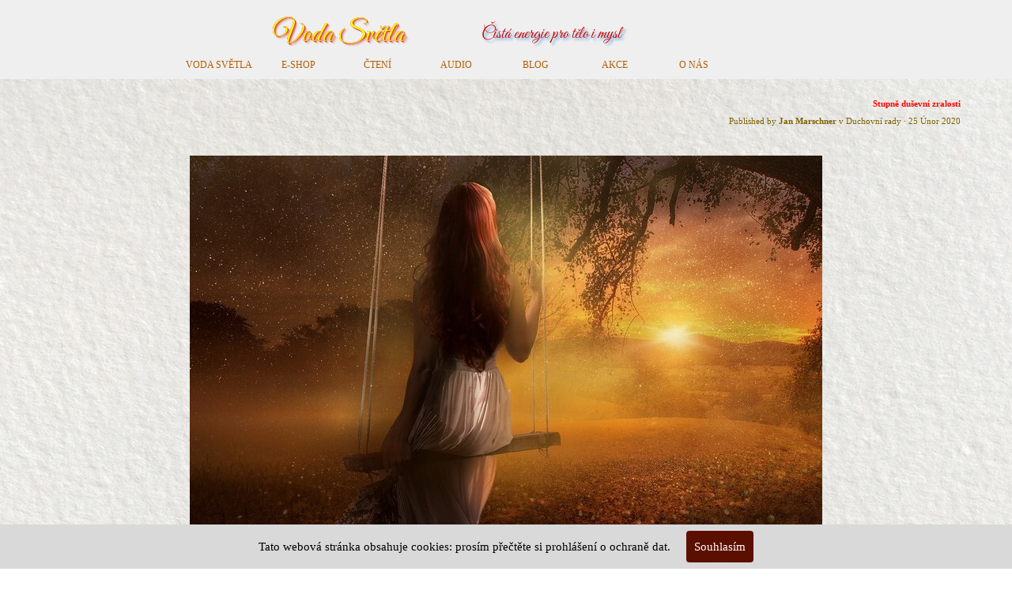

--- FILE ---
content_type: text/html; charset=UTF-8
request_url: https://www.vodasvetla.cz/domains/vodasvetla.cz/blog/?stupne-dusevni-zralosti
body_size: 6922
content:
<!DOCTYPE html><!-- HTML5 -->
<html prefix="og: http://ogp.me/ns#" lang="cs-CZ" dir="ltr">
	<head>
		<!-- Global site tag (gtag.js) - Google Analytics -->
		<script async src="https://www.googletagmanager.com/gtag/js?id=UA-11952073-2"></script>
		<script>
		  window.dataLayer = window.dataLayer || [];
		  function gtag(){dataLayer.push(arguments);}
		  gtag('js', new Date());
		
		  gtag('config', 'UA-11952073-2');
		</script>
		<title>Stupně duševní zralosti - Blog - Voda Světla</title>
		<meta charset="utf-8" />
		<!--[if IE]><meta http-equiv="ImageToolbar" content="False" /><![endif]-->
		<meta name="author" content="JM" />
		<meta name="generator" content="Incomedia WebSite X5 Pro 2022.1.7 - www.websitex5.com" />
		<meta name="description" content="duševní a duchovní zralost" />
		<meta name="keywords" content="duševní,emoce,duchovní,stupně,zralost,vývoj" />
		<meta property="og:locale" content="cz" />
		<meta property="og:url" content="https://www.vodasvetla.cz/blog/?stupne-dusevni-zralosti" />
		<meta property="og:type" content="article" />
		<meta property="og:title" content="Stupně duševní zralosti" />
		<meta property="og:description" content="duševní a duchovní zralost" />
		<meta property="og:updated_time" content="1582626960" />
		<meta property="og:image" content="https://www.vodasvetla.cz/blog/files/pixabay-407685_thumb.jpg" />
		<meta property="og:image" content="https://www.vodasvetla.cz/blog/files/pixabay-407685.jpg" />
		<meta property="og:image" content="https://www.vodasvetla.cz/images/pixabay-4816528.jpg" />
		<meta name="viewport" content="width=device-width, initial-scale=1" />
		
		<link rel="stylesheet" href="../style/reset.css?2022-1-7-0" media="screen,print" />
		<link rel="stylesheet" href="../style/print.css?2022-1-7-0" media="print" />
		<link rel="stylesheet" href="../style/style.css?2022-1-7-0" media="screen,print" />
		<link rel="stylesheet" href="../style/template.css?2022-1-7-0" media="screen" />
		<link rel="stylesheet" href="../blog/style.css?2022-1-7-0-639030775966942047" media="screen,print" />
		<script src="../res/jquery.js?2022-1-7-0"></script>
		<script src="../res/x5engine.js?2022-1-7-0" data-files-version="2022-1-7-0"></script>
		<script>
			window.onload = function(){ checkBrowserCompatibility('Prohlížeč nepodporuje funkce nezbytné k zobrazení této webové stránky.','Prohlížeč nemusí podporovat funkce nezbytné k zobrazení této webové stránky.','[1]Aktualizujte svůj prohlížeč[/1] nebo [2]pokračujte bez aktualizace[/2].','http://outdatedbrowser.com/'); };
			x5engine.settings.currentPath = '../';
			x5engine.utils.currentPagePath = 'blog/index.php';
			x5engine.boot.push(function () { x5engine.utils.imCodeProtection('JM'); });
			x5engine.boot.push(function () { x5engine.imPageToTop.initializeButton({}); });
		</script>
		<link rel="icon" href="../favicon.ico?2022-1-7-0-639030775966621411" type="image/vnd.microsoft.icon" />
<link rel="canonical" href="https://www.vodasvetla.cz/blog/?stupne-dusevni-zralosti"/>
		<link rel="amphtml" href="../blog/amp/?stupne-dusevni-zralosti"/>
		<script>(function(i,s,o,g,r,a,m){i['GoogleAnalyticsObject']=r;i[r]=i[r]||function(){(i[r].q=i[r].q||[]).push(arguments)},i[r].l=1*new Date();a=s.createElement(o),m=s.getElementsByTagName(o)[0];a.async=1;a.src=g;m.parentNode.insertBefore(a,m)})(window,document,'script','//www.google-analytics.com/analytics.js','ga');ga('create', 'gtag('set', {'user_id': 'USER_ID'});  ','auto');ga('set', 'anonymizeIp', true);ga('send', 'pageview');</script>
	</head>
	<body>
		<div id="imPageExtContainer">
			<div id="imPageIntContainer">
				<div id="imHeaderBg"></div>
				<div id="imFooterBg"></div>
				<div id="imPage">
					<header id="imHeader">
						<h1 class="imHidden">Stupně duševní zralosti</h1>
						<div id="imHeaderObjects"><div id="imHeader_imMenuObject_01_wrapper" class="template-object-wrapper"><!-- UNSEARCHABLE --><div id="imHeader_imMenuObject_01"><div id="imHeader_imMenuObject_01_container"><div class="hamburger-button hamburger-component"><div><div><div class="hamburger-bar"></div><div class="hamburger-bar"></div><div class="hamburger-bar"></div></div></div></div><div class="hamburger-menu-background-container hamburger-component">
	<div class="hamburger-menu-background menu-mobile menu-mobile-animated hidden">
		<div class="hamburger-menu-close-button"><span>&times;</span></div>
	</div>
</div>
<ul class="menu-mobile-animated hidden">
	<li class="imMnMnFirst imLevel" data-link-paths=",/produkty_voda_svetla.html" data-link-hash="-1004162035"><div class="label-wrapper"><div class="label-inner-wrapper"><a href="../produkty_voda_svetla.html" class="label" onclick="return x5engine.utils.location('../produkty_voda_svetla.html', null, false)">VODA SVĚTLA</a></div></div><ul data-original-position="open-bottom" class="open-bottom" style="" >
	<li class="imMnMnFirst imPage" data-link-paths=",/produkty_voda_svetla.html">
<div class="label-wrapper">
<div class="label-inner-wrapper">
		<a class="label" href="../produkty_voda_svetla.html">
Co je Voda Světla		</a>
</div>
</div>
	</li><li class="imMnMnMiddle imLevel"><div class="label-wrapper"><div class="label-inner-wrapper"><span class="label">ZÁKLADNÍ ŘADA</span></div></div><ul data-original-position="open-right" class="open-right" style="" >
	<li class="imMnMnFirst imPage" data-link-paths=",/dest-prirody.html">
<div class="label-wrapper">
<div class="label-inner-wrapper">
		<a class="label" href="../dest-prirody.html">
Déšť přírody		</a>
</div>
</div>
	</li><li class="imMnMnMiddle imPage" data-link-paths=",/univers.html">
<div class="label-wrapper">
<div class="label-inner-wrapper">
		<a class="label" href="../univers.html">
Univers		</a>
</div>
</div>
	</li><li class="imMnMnMiddle imPage" data-link-paths=",/brana-cistoty.html">
<div class="label-wrapper">
<div class="label-inner-wrapper">
		<a class="label" href="../brana-cistoty.html">
Brána čistoty		</a>
</div>
</div>
	</li><li class="imMnMnLast imPage" data-link-paths=",/novy-svet.html">
<div class="label-wrapper">
<div class="label-inner-wrapper">
		<a class="label" href="../novy-svet.html">
Nový svět		</a>
</div>
</div>
	</li></ul></li><li class="imMnMnMiddle imLevel"><div class="label-wrapper"><div class="label-inner-wrapper"><span class="label">ŘADA PRO TĚLO</span></div></div><ul data-original-position="open-right" class="open-right" style="" >
	<li class="imMnMnFirst imPage" data-link-paths=",/dobry-bojovnik.html">
<div class="label-wrapper">
<div class="label-inner-wrapper">
		<a class="label" href="../dobry-bojovnik.html">
Dobrý bojovník		</a>
</div>
</div>
	</li><li class="imMnMnMiddle imPage" data-link-paths=",/dar-sily.html">
<div class="label-wrapper">
<div class="label-inner-wrapper">
		<a class="label" href="../dar-sily.html">
Dar síly		</a>
</div>
</div>
	</li><li class="imMnMnMiddle imPage" data-link-paths=",/extrakt.html">
<div class="label-wrapper">
<div class="label-inner-wrapper">
		<a class="label" href="../extrakt.html">
Extrakt		</a>
</div>
</div>
	</li><li class="imMnMnLast imPage" data-link-paths=",/osobni.html">
<div class="label-wrapper">
<div class="label-inner-wrapper">
		<a class="label" href="../osobni.html">
Osobní		</a>
</div>
</div>
	</li></ul></li><li class="imMnMnMiddle imLevel"><div class="label-wrapper"><div class="label-inner-wrapper"><span class="label">ŘADA PRO DUCHOVNÍ HARMONIZACI</span></div></div><ul data-original-position="open-right" class="open-right" style="" >
	<li class="imMnMnFirst imPage" data-link-paths=",/spirit-harmony-i..html">
<div class="label-wrapper">
<div class="label-inner-wrapper">
		<a class="label" href="../spirit-harmony-i..html">
Spirit Harmony I.		</a>
</div>
</div>
	</li><li class="imMnMnMiddle imPage" data-link-paths=",/spirit-harmony-psychical.html">
<div class="label-wrapper">
<div class="label-inner-wrapper">
		<a class="label" href="../spirit-harmony-psychical.html">
Spirit Harmony II. - Psychical		</a>
</div>
</div>
	</li><li class="imMnMnLast imPage" data-link-paths=",/spirit-harmony-vnitrni-svoboda.html">
<div class="label-wrapper">
<div class="label-inner-wrapper">
		<a class="label" href="../spirit-harmony-vnitrni-svoboda.html">
Spirit Harmony III. - Vnitřní svoboda		</a>
</div>
</div>
	</li></ul></li><li class="imMnMnMiddle imLevel"><div class="label-wrapper"><div class="label-inner-wrapper"><span class="label">ŘADA PRO DUŠI</span></div></div><ul data-original-position="open-right" class="open-right" style="" >
	<li class="imMnMnFirst imPage" data-link-paths=",/sv-tla-jiskra.html">
<div class="label-wrapper">
<div class="label-inner-wrapper">
		<a class="label" href="../sv-tla-jiskra.html">
Světlá jiskra		</a>
</div>
</div>
	</li><li class="imMnMnMiddle imPage" data-link-paths=",/gaudeo---victus.html">
<div class="label-wrapper">
<div class="label-inner-wrapper">
		<a class="label" href="../gaudeo---victus.html">
Gaudeo - Victus		</a>
</div>
</div>
	</li><li class="imMnMnLast imPage" data-link-paths=",/nebeska.html">
<div class="label-wrapper">
<div class="label-inner-wrapper">
		<a class="label" href="../nebeska.html">
Nebeská		</a>
</div>
</div>
	</li></ul></li><li class="imMnMnMiddle imPage" data-link-paths=",/aktivni-a-pasivni.html">
<div class="label-wrapper">
<div class="label-inner-wrapper">
		<a class="label" href="../aktivni-a-pasivni.html">
Aktivní a Pasivní		</a>
</div>
</div>
	</li><li class="imMnMnMiddle imPage" data-link-paths=",/energetizator.html">
<div class="label-wrapper">
<div class="label-inner-wrapper">
		<a class="label" href="../energetizator.html">
ENERGETIZÁTOR		</a>
</div>
</div>
	</li><li class="imMnMnLast imPage" data-link-paths=",/zkusenosti.html">
<div class="label-wrapper">
<div class="label-inner-wrapper">
		<a class="label" href="../zkusenosti.html">
ZKUŠENOSTI		</a>
</div>
</div>
	</li></ul></li><li class="imMnMnMiddle imLevel"><div class="label-wrapper"><div class="label-inner-wrapper"><span class="label">E-SHOP</span></div></div><ul data-original-position="open-bottom" class="open-bottom" style="" >
	<li class="imMnMnFirst imPage" data-link-paths=",/objednat.html">
<div class="label-wrapper">
<div class="label-inner-wrapper">
		<a class="label" href="../objednat.html">
VODA SVĚTLA		</a>
</div>
</div>
	</li><li class="imMnMnMiddle imPage" data-link-paths=",/cd-a-dvd.html">
<div class="label-wrapper">
<div class="label-inner-wrapper">
		<a class="label" href="../cd-a-dvd.html">
CD a DVD		</a>
</div>
</div>
	</li><li class="imMnMnLast imPage" data-link-paths=",/darkove-poukazy.html">
<div class="label-wrapper">
<div class="label-inner-wrapper">
		<a class="label" href="../darkove-poukazy.html">
DÁRKOVÉ POUKAZY		</a>
</div>
</div>
	</li></ul></li><li class="imMnMnMiddle imLevel"><div class="label-wrapper"><div class="label-inner-wrapper"><span class="label">ČTENÍ</span></div></div><ul data-original-position="open-bottom" class="open-bottom" style="" >
	<li class="imMnMnFirst imLevel" data-link-hash="304560444"><div class="label-wrapper"><div class="label-inner-wrapper"><a href="https://www.praduchovno.cz/blog/index.php" target="_blank" class="label">Duchovní texty</a></div></div></li><li class="imMnMnMiddle imLevel" data-link-paths=",/uvod.html" data-link-hash="-1004161807"><div class="label-wrapper"><div class="label-inner-wrapper"><a href="../uvod.html" class="label" onclick="return x5engine.utils.location('../uvod.html', null, false)">Nikola Tesla</a></div></div></li><li class="imMnMnLast imLevel" data-link-paths=",/obsah-bedrich-koci-kniha-o-duchovni-lecbe.html" data-link-hash="-1004161921"><div class="label-wrapper"><div class="label-inner-wrapper"><a href="../obsah-bedrich-koci-kniha-o-duchovni-lecbe.html" class="label" onclick="return x5engine.utils.location('../obsah-bedrich-koci-kniha-o-duchovni-lecbe.html', null, false)">Léčitel Bedřich Kočí</a></div></div></li></ul></li><li class="imMnMnMiddle imPage" data-link-paths=",/audio-prednasky.html">
<div class="label-wrapper">
<div class="label-inner-wrapper">
		<a class="label" href="../audio-prednasky.html">
AUDIO		</a>
</div>
</div>
	</li><li class="imMnMnMiddle imLevel" data-link-hash="334639426"><div class="label-wrapper"><div class="label-inner-wrapper"><a href="../blog/" class="label">BLOG</a></div></div></li><li class="imMnMnMiddle imLevel" data-link-hash="1560607588"><div class="label-wrapper"><div class="label-inner-wrapper"><a href="https://www.praduchovno.cz/akce.html" target="_blank" class="label">AKCE</a></div></div></li><li class="imMnMnLast imLevel"><div class="label-wrapper"><div class="label-inner-wrapper"><span class="label">O NÁS</span></div></div><ul data-original-position="open-bottom" class="open-bottom" style="" >
	<li class="imMnMnFirst imPage" data-link-paths=",/o-nas.html">
<div class="label-wrapper">
<div class="label-inner-wrapper">
		<a class="label" href="../o-nas.html">
O nás		</a>
</div>
</div>
	</li><li class="imMnMnMiddle imPage" data-link-paths=",/obchodni-podminky.html">
<div class="label-wrapper">
<div class="label-inner-wrapper">
		<a class="label" href="../obchodni-podminky.html">
Obchodní podmínky		</a>
</div>
</div>
	</li><li class="imMnMnMiddle imPage" data-link-paths=",/gdpr.html">
<div class="label-wrapper">
<div class="label-inner-wrapper">
		<a class="label" href="../gdpr.html">
GDPR		</a>
</div>
</div>
	</li><li class="imMnMnMiddle imPage" data-link-paths=",/formular.html">
<div class="label-wrapper">
<div class="label-inner-wrapper">
		<a class="label" href="../formular.html">
Formuláře		</a>
</div>
</div>
	</li><li class="imMnMnMiddle imLevel" data-link-hash="623075156"><div class="label-wrapper"><div class="label-inner-wrapper"><a href="https://www.vodasvetla.cz/vodasvetla/index.htm" target="_blank" class="label">Sarší verze stránek</a></div></div></li><li class="imMnMnLast imLevel"><div class="label-wrapper"><div class="label-inner-wrapper"><span class="label">Download</span></div></div><ul data-original-position="open-right" class="open-right" style="" >
	<li class=" imPage" data-link-paths=",/oblasti-z-nichz-proudi-laska.php">
<div class="label-wrapper">
<div class="label-inner-wrapper">
		<a class="label" href="../oblasti-z-nichz-proudi-laska.php">
Oblasti-z-nichz-proudi-laska		</a>
</div>
</div>
	</li></ul></li></ul></li></ul></div></div><!-- UNSEARCHABLE END --><script>
var imHeader_imMenuObject_01_settings = {
	'menuId': 'imHeader_imMenuObject_01',
	'responsiveMenuEffect': 'slide',
	'animationDuration': 1000,
}
x5engine.boot.push(function(){x5engine.initMenu(imHeader_imMenuObject_01_settings)});
$(function () {$('#imHeader_imMenuObject_01_container ul li').not('.imMnMnSeparator').each(function () {    var $this = $(this), timeout = 0;    $this.on('mouseenter', function () {        if($(this).parents('#imHeader_imMenuObject_01_container-menu-opened').length > 0) return;         clearTimeout(timeout);        setTimeout(function () { $this.children('ul, .multiple-column').stop(false, false).fadeIn(); }, 250);    }).on('mouseleave', function () {        if($(this).parents('#imHeader_imMenuObject_01_container-menu-opened').length > 0) return;         timeout = setTimeout(function () { $this.children('ul, .multiple-column').stop(false, false).fadeOut(); }, 250);    });});});

</script>
</div><div id="imHeader_imObjectTitle_03_wrapper" class="template-object-wrapper"><div id="imHeader_imObjectTitle_03"><span id ="imHeader_imObjectTitle_03_text" ><a href="../index.html" onclick="return x5engine.utils.location('../index.html', null, false)">Voda Světla</a></span></div></div><div id="imHeader_imObjectTitle_04_wrapper" class="template-object-wrapper"><div id="imHeader_imObjectTitle_04"><span id ="imHeader_imObjectTitle_04_text" ><a href="../blog/index.php" onclick="return x5engine.utils.location('../blog/index.php', null, false)">Čistá energie pro tělo i mysl</a></span></div></div></div>
					</header>
					<div id="imStickyBarContainer">
						<div id="imStickyBarGraphics"></div>
						<div id="imStickyBar">
							<div id="imStickyBarObjects"><div id="imStickyBar_imMenuObject_03_wrapper" class="template-object-wrapper"><!-- UNSEARCHABLE --><div id="imStickyBar_imMenuObject_03"><div id="imStickyBar_imMenuObject_03_container"><div class="hamburger-button hamburger-component"><div><div><div class="hamburger-bar"></div><div class="hamburger-bar"></div><div class="hamburger-bar"></div></div></div></div><div class="hamburger-menu-background-container hamburger-component">
	<div class="hamburger-menu-background menu-mobile menu-mobile-animated hidden">
		<div class="hamburger-menu-close-button"><span>&times;</span></div>
	</div>
</div>
<ul class="menu-mobile-animated hidden">
	<li class="imMnMnFirst imLevel" data-link-paths=",/produkty_voda_svetla.html" data-link-hash="-1004162035"><div class="label-wrapper"><div class="label-inner-wrapper"><a href="../produkty_voda_svetla.html" class="label" onclick="return x5engine.utils.location('../produkty_voda_svetla.html', null, false)">VODA SVĚTLA</a></div></div><ul data-original-position="open-bottom" class="open-bottom" style="" >
	<li class="imMnMnFirst imPage" data-link-paths=",/produkty_voda_svetla.html">
<div class="label-wrapper">
<div class="label-inner-wrapper">
		<a class="label" href="../produkty_voda_svetla.html">
Co je Voda Světla		</a>
</div>
</div>
	</li><li class="imMnMnMiddle imLevel"><div class="label-wrapper"><div class="label-inner-wrapper"><span class="label">ZÁKLADNÍ ŘADA</span></div></div><ul data-original-position="open-right" class="open-right" style="" >
	<li class="imMnMnFirst imPage" data-link-paths=",/dest-prirody.html">
<div class="label-wrapper">
<div class="label-inner-wrapper">
		<a class="label" href="../dest-prirody.html">
Déšť přírody		</a>
</div>
</div>
	</li><li class="imMnMnMiddle imPage" data-link-paths=",/univers.html">
<div class="label-wrapper">
<div class="label-inner-wrapper">
		<a class="label" href="../univers.html">
Univers		</a>
</div>
</div>
	</li><li class="imMnMnMiddle imPage" data-link-paths=",/brana-cistoty.html">
<div class="label-wrapper">
<div class="label-inner-wrapper">
		<a class="label" href="../brana-cistoty.html">
Brána čistoty		</a>
</div>
</div>
	</li><li class="imMnMnLast imPage" data-link-paths=",/novy-svet.html">
<div class="label-wrapper">
<div class="label-inner-wrapper">
		<a class="label" href="../novy-svet.html">
Nový svět		</a>
</div>
</div>
	</li></ul></li><li class="imMnMnMiddle imLevel"><div class="label-wrapper"><div class="label-inner-wrapper"><span class="label">ŘADA PRO TĚLO</span></div></div><ul data-original-position="open-right" class="open-right" style="" >
	<li class="imMnMnFirst imPage" data-link-paths=",/dobry-bojovnik.html">
<div class="label-wrapper">
<div class="label-inner-wrapper">
		<a class="label" href="../dobry-bojovnik.html">
Dobrý bojovník		</a>
</div>
</div>
	</li><li class="imMnMnMiddle imPage" data-link-paths=",/dar-sily.html">
<div class="label-wrapper">
<div class="label-inner-wrapper">
		<a class="label" href="../dar-sily.html">
Dar síly		</a>
</div>
</div>
	</li><li class="imMnMnMiddle imPage" data-link-paths=",/extrakt.html">
<div class="label-wrapper">
<div class="label-inner-wrapper">
		<a class="label" href="../extrakt.html">
Extrakt		</a>
</div>
</div>
	</li><li class="imMnMnLast imPage" data-link-paths=",/osobni.html">
<div class="label-wrapper">
<div class="label-inner-wrapper">
		<a class="label" href="../osobni.html">
Osobní		</a>
</div>
</div>
	</li></ul></li><li class="imMnMnMiddle imLevel"><div class="label-wrapper"><div class="label-inner-wrapper"><span class="label">ŘADA PRO DUCHOVNÍ HARMONIZACI</span></div></div><ul data-original-position="open-right" class="open-right" style="" >
	<li class="imMnMnFirst imPage" data-link-paths=",/spirit-harmony-i..html">
<div class="label-wrapper">
<div class="label-inner-wrapper">
		<a class="label" href="../spirit-harmony-i..html">
Spirit Harmony I.		</a>
</div>
</div>
	</li><li class="imMnMnMiddle imPage" data-link-paths=",/spirit-harmony-psychical.html">
<div class="label-wrapper">
<div class="label-inner-wrapper">
		<a class="label" href="../spirit-harmony-psychical.html">
Spirit Harmony II. - Psychical		</a>
</div>
</div>
	</li><li class="imMnMnLast imPage" data-link-paths=",/spirit-harmony-vnitrni-svoboda.html">
<div class="label-wrapper">
<div class="label-inner-wrapper">
		<a class="label" href="../spirit-harmony-vnitrni-svoboda.html">
Spirit Harmony III. - Vnitřní svoboda		</a>
</div>
</div>
	</li></ul></li><li class="imMnMnMiddle imLevel"><div class="label-wrapper"><div class="label-inner-wrapper"><span class="label">ŘADA PRO DUŠI</span></div></div><ul data-original-position="open-right" class="open-right" style="" >
	<li class="imMnMnFirst imPage" data-link-paths=",/sv-tla-jiskra.html">
<div class="label-wrapper">
<div class="label-inner-wrapper">
		<a class="label" href="../sv-tla-jiskra.html">
Světlá jiskra		</a>
</div>
</div>
	</li><li class="imMnMnMiddle imPage" data-link-paths=",/gaudeo---victus.html">
<div class="label-wrapper">
<div class="label-inner-wrapper">
		<a class="label" href="../gaudeo---victus.html">
Gaudeo - Victus		</a>
</div>
</div>
	</li><li class="imMnMnLast imPage" data-link-paths=",/nebeska.html">
<div class="label-wrapper">
<div class="label-inner-wrapper">
		<a class="label" href="../nebeska.html">
Nebeská		</a>
</div>
</div>
	</li></ul></li><li class="imMnMnMiddle imPage" data-link-paths=",/aktivni-a-pasivni.html">
<div class="label-wrapper">
<div class="label-inner-wrapper">
		<a class="label" href="../aktivni-a-pasivni.html">
Aktivní a Pasivní		</a>
</div>
</div>
	</li><li class="imMnMnMiddle imPage" data-link-paths=",/energetizator.html">
<div class="label-wrapper">
<div class="label-inner-wrapper">
		<a class="label" href="../energetizator.html">
ENERGETIZÁTOR		</a>
</div>
</div>
	</li><li class="imMnMnLast imPage" data-link-paths=",/zkusenosti.html">
<div class="label-wrapper">
<div class="label-inner-wrapper">
		<a class="label" href="../zkusenosti.html">
ZKUŠENOSTI		</a>
</div>
</div>
	</li></ul></li><li class="imMnMnMiddle imLevel"><div class="label-wrapper"><div class="label-inner-wrapper"><span class="label">E-SHOP</span></div></div><ul data-original-position="open-bottom" class="open-bottom" style="" >
	<li class="imMnMnFirst imPage" data-link-paths=",/objednat.html">
<div class="label-wrapper">
<div class="label-inner-wrapper">
		<a class="label" href="../objednat.html">
VODA SVĚTLA		</a>
</div>
</div>
	</li><li class="imMnMnMiddle imPage" data-link-paths=",/cd-a-dvd.html">
<div class="label-wrapper">
<div class="label-inner-wrapper">
		<a class="label" href="../cd-a-dvd.html">
CD a DVD		</a>
</div>
</div>
	</li><li class="imMnMnLast imPage" data-link-paths=",/darkove-poukazy.html">
<div class="label-wrapper">
<div class="label-inner-wrapper">
		<a class="label" href="../darkove-poukazy.html">
DÁRKOVÉ POUKAZY		</a>
</div>
</div>
	</li></ul></li><li class="imMnMnMiddle imLevel"><div class="label-wrapper"><div class="label-inner-wrapper"><span class="label">ČTENÍ</span></div></div><ul data-original-position="open-bottom" class="open-bottom" style="" >
	<li class="imMnMnFirst imLevel" data-link-hash="304560444"><div class="label-wrapper"><div class="label-inner-wrapper"><a href="https://www.praduchovno.cz/blog/index.php" target="_blank" class="label">Duchovní texty</a></div></div></li><li class="imMnMnMiddle imLevel" data-link-paths=",/uvod.html" data-link-hash="-1004161807"><div class="label-wrapper"><div class="label-inner-wrapper"><a href="../uvod.html" class="label" onclick="return x5engine.utils.location('../uvod.html', null, false)">Nikola Tesla</a></div></div></li><li class="imMnMnLast imLevel" data-link-paths=",/obsah-bedrich-koci-kniha-o-duchovni-lecbe.html" data-link-hash="-1004161921"><div class="label-wrapper"><div class="label-inner-wrapper"><a href="../obsah-bedrich-koci-kniha-o-duchovni-lecbe.html" class="label" onclick="return x5engine.utils.location('../obsah-bedrich-koci-kniha-o-duchovni-lecbe.html', null, false)">Léčitel Bedřich Kočí</a></div></div></li></ul></li><li class="imMnMnMiddle imPage" data-link-paths=",/audio-prednasky.html">
<div class="label-wrapper">
<div class="label-inner-wrapper">
		<a class="label" href="../audio-prednasky.html">
AUDIO		</a>
</div>
</div>
	</li><li class="imMnMnMiddle imLevel" data-link-hash="334639426"><div class="label-wrapper"><div class="label-inner-wrapper"><a href="../blog/" class="label">BLOG</a></div></div></li><li class="imMnMnMiddle imLevel" data-link-hash="1560607588"><div class="label-wrapper"><div class="label-inner-wrapper"><a href="https://www.praduchovno.cz/akce.html" target="_blank" class="label">AKCE</a></div></div></li><li class="imMnMnLast imLevel"><div class="label-wrapper"><div class="label-inner-wrapper"><span class="label">O NÁS</span></div></div><ul data-original-position="open-bottom" class="open-bottom" style="" >
	<li class="imMnMnFirst imPage" data-link-paths=",/o-nas.html">
<div class="label-wrapper">
<div class="label-inner-wrapper">
		<a class="label" href="../o-nas.html">
O nás		</a>
</div>
</div>
	</li><li class="imMnMnMiddle imPage" data-link-paths=",/obchodni-podminky.html">
<div class="label-wrapper">
<div class="label-inner-wrapper">
		<a class="label" href="../obchodni-podminky.html">
Obchodní podmínky		</a>
</div>
</div>
	</li><li class="imMnMnMiddle imPage" data-link-paths=",/gdpr.html">
<div class="label-wrapper">
<div class="label-inner-wrapper">
		<a class="label" href="../gdpr.html">
GDPR		</a>
</div>
</div>
	</li><li class="imMnMnMiddle imPage" data-link-paths=",/formular.html">
<div class="label-wrapper">
<div class="label-inner-wrapper">
		<a class="label" href="../formular.html">
Formuláře		</a>
</div>
</div>
	</li><li class="imMnMnMiddle imLevel" data-link-hash="623075156"><div class="label-wrapper"><div class="label-inner-wrapper"><a href="https://www.vodasvetla.cz/vodasvetla/index.htm" target="_blank" class="label">Sarší verze stránek</a></div></div></li><li class="imMnMnLast imLevel"><div class="label-wrapper"><div class="label-inner-wrapper"><span class="label">Download</span></div></div><ul data-original-position="open-right" class="open-right" style="" >
	<li class=" imPage" data-link-paths=",/oblasti-z-nichz-proudi-laska.php">
<div class="label-wrapper">
<div class="label-inner-wrapper">
		<a class="label" href="../oblasti-z-nichz-proudi-laska.php">
Oblasti-z-nichz-proudi-laska		</a>
</div>
</div>
	</li></ul></li></ul></li></ul></div></div><!-- UNSEARCHABLE END --><script>
var imStickyBar_imMenuObject_03_settings = {
	'menuId': 'imStickyBar_imMenuObject_03',
	'responsiveMenuEffect': 'slide',
	'animationDuration': 1000,
}
x5engine.boot.push(function(){x5engine.initMenu(imStickyBar_imMenuObject_03_settings)});
$(function () {$('#imStickyBar_imMenuObject_03_container ul li').not('.imMnMnSeparator').each(function () {    var $this = $(this), timeout = 0;    $this.on('mouseenter', function () {        clearTimeout(timeout);        setTimeout(function () { $this.children('ul, .multiple-column').stop(false, false).show(); }, 250);    }).on('mouseleave', function () {        timeout = setTimeout(function () { $this.children('ul, .multiple-column').stop(false, false).hide(); }, 250);    });});});

</script>
</div><div id="imStickyBar_imObjectTitle_04_wrapper" class="template-object-wrapper"></div></div>
						</div>
					</div>
					<a class="imHidden" href="#imGoToCont" title="Přeskočit hlavní nabídku">Přejít na obsah</a>
					<div id="imSideBar">
						<div id="imSideBarObjects"><div id="imSideBar_imObjectImage_01_wrapper" class="template-object-wrapper"><div id="imSideBar_imObjectImage_01"><div id="imSideBar_imObjectImage_01_container"><img src="../images/empty-GT_imagea-1--1--1-.png" title="" alt="" />
</div></div></div></div>
					</div>
					<div id="imContentGraphics"></div>
					<main id="imContent">
						<a id="imGoToCont"></a>
						<div id="imBlogPage" class="imBlogArticle"><article id="imBlogContent"><header>
  <h2 class="imPgTitle" style="display: block;">Stupně duševní zralosti</h2>
</header>
<span style="display: none"><span >Voda Světla</span><img src="https://www.vodasvetla.cz/favImage.png" /></span><div class="imBreadcrumb" style="display: block;"><span>Published by <a href="?author=Jan_Marschner" target="_blank"><span><strong>Jan Marschner</strong></span></a> v <a href="?category=Duchovn%C3%AD_rady" target="_blank"><span>Duchovní rady</span></a> &middot; 25 Únor 2020</span></div>
<div class="imBlogPostBody">
<div id="imBlogPost_00000000B"><div class="imTACenter"><span class="imUl fs12lh1-5"><b><br></b></span></div><div class="imTACenter"><span class="imUl fs16lh1-5"><img class="image-1" src="../images/pixabay-4816528.jpg"  title="" alt=""/><b> </b></span></div><div class="imTACenter"><span class="imUl fs16lh1-5"><b><br></b></span></div><div class="imTACenter"><span class="imUl fs18lh1-5"><b>c</b></span></div><div><br></div> <div><span class="fs14lh1-5">Chystáme přednášku <b>o stupních duševní zralosti</b>, jelikož poznáváme, že představy lidí o vnitřním vývoji, které mají vést k dosažení osvícení neboli ke znovuzrození v duchu, jsou stále naplněny očekáváním jiného druhu, nežli doopravdy mají býti.</span></div> <div><span class="fs14lh1-5"><br></span></div> <div><span class="fs14lh1-5">Žel mnohé dlouhotrvající středověké náhledy z náboženského života o tom, že je možné si věčný život koupit, nebo zasloužit částečným polepšením, či vykonáním dobrého skutku bez celistvé proměny sama sebe, brání radostnému vykročení vstříc skutečné celistvé změně na všech úrovních. &nbsp;</span></div> <div><span class="fs14lh1-5"><br></span></div> <div><span class="fs14lh1-5">Duševní život člověka, je vnitřní život odehrávajíce v nás samotných a naše myšlenky jsou v něm vyjadřovány našimi emocemi.</span></div> <div><span class="fs14lh1-5"><br></span></div> <div><span class="fs14lh1-5">Tak jako proběhla celým světem vlna snahy naučit se pozitivně myslet, je nyní potřeba naučit se pozitivním emocím jako přirozenému následujícímu stupni. &nbsp;</span></div> <div><span class="fs14lh1-5">Ne však každý si uvědomuje obrovskou skrytou sílu v emocích, které v nás dřímou a umožňují pracovat s OBROVSKÝMI silami, jež se ve stvoření nachází a kterými může být náš život zkrášlen nebo proměněn v utrpení nebývalého druhu. &nbsp;</span></div> <div><span class="fs14lh1-5"><br></span></div> <div><span class="fs14lh1-5">Na přednášce, kterou chystáme budou odhaleny zákonitosti těchto sil a jejich účinky.</span></div> <div><span class="fs14lh1-5"><br></span></div> <div><span class="fs14lh1-5">Velmi se na Vás těším a přeji krásné dny.</span></div> <div><span class="fs14lh1-5"><br></span></div> <div><span class="fs14lh1-5">Jan Marschner</span></div><div style="clear: both;"><!-- clear floated images --></div></div><br /><!-- AddThis Button BEGIN --><div class="addthis_toolbox addthis_default_style "><a class="addthis_button_facebook_like" fb:like:layout="button_count"></a><a class="addthis_button_tweet"></a><a class="addthis_counter addthis_pill_style"></a></div><script src="//s7.addthis.com/js/300/addthis_widget.js#username="></script><!-- AddThis Button END --><script>(function waitForAddThis() {if (typeof addthis == "undefined" || typeof $ == "undefined") { setTimeout(waitForAddThis, 100); return; }addthis.addEventListener("addthis.ready", function (evt) { $("#imContent").change(); }) })()</script><br /><br /></div>
<img src="../images/pixabay-4816528.jpg" style="display: none" alt="">						</article>
						<aside id="imBlogSidebar">
							<div class="imBlogBlock" id="imBlogBlock0">
								<div>
									<div class="imBlogBlockTitle">Nejnovější příspěvky</div>
						<ul><li><a href="?papez-frantisek---autobiografie">Papež František - Autobiografie</a></li><li><a href="?duse-k---tentokrat-o-lasce-a-nelasce,-o-pravd--a-nepravd--s-mudr--pavlem-nyvltem">Duše K - tentokrát o Lásce a Nelásce, o Pravdě a Nepravdě s MUDr. Pavlem Nývltem</a></li><li><a href="?filmy-s-ducha-skou-tematikou,-ktere-je-dobre-vid-t-">Filmy s duchařskou tématikou, které je dobré vidět.</a></li><li><a href="?karmicka-vlakna-zpetneho-osudoveho-pusobeni">Karmická vlákna zpětného osudového působení</a></li></ul>								</div>
							</div>
							<div class="imBlogBlock" id="imBlogBlock1">
								<div>
									<div class="imBlogBlockTitle">Příspěvky za měsíc</div>
						<ul><li><a href="?month=202504">04/2025</a></li><li><a href="?month=202303">03/2023</a></li><li><a href="?month=202003">03/2020</a></li><li><a href="?month=202002">02/2020</a></li></ul>								</div>
							</div>
							<div class="imBlogBlock" id="imBlogBlock2">
								<div>
									<div class="imBlogBlockTitle">Kategorie</div>
						<ul><li><a href="?category=Duchovno">Duchovno</a></li><li><a href="?category=Duchovn%C3%AD_rady">Duchovní rady</a></li><li><a href="?category=|All|">Všechny kategorie</a></li></ul>								</div>
							</div>
							<div class="imBlogBlock" id="imBlogBlock3">
								<div>
									<div class="imBlogBlockTitle">Obláčky</div>
									<span class="imBlogCloudItem" style="font-size: 1.25em;">
				<a href="?category=Duchovno" style="font-size: 1.25em;">Duchovno</a>
			</span>
			<span class="imBlogCloudItem" style="font-size: 1.15em;">
				<a href="?category=Duchovn%C3%AD_rady" style="font-size: 1.15em;">Duchovní rady</a>
			</span>
								</div>
							</div>
						</aside>
						<script>
							x5engine.boot.push(function () { 
								x5engine.blogSidebarScroll({ enabledBreakpoints: ['ea2f0ee4d5cbb25e1ee6c7c4378fee7b', 'd2f9bff7f63c0d6b7c7d55510409c19b', '72e5146e7d399bc2f8a12127e43469f1'] });
								var postHeightAtDesktop = 300,
									postWidthAtDesktop = 1130;
								if ($('#imBlogPage').hasClass('imBlogArticle')) {
									var coverResizeTo = null,
										coverWidth = 0;
									x5engine.utils.onElementResize($('.imBlogPostCover')[0], function (rect, target) {
										if (coverWidth == rect.width) {
											return;
										}
										coverWidth = rect.width;
										if (!!coverResizeTo) {
											clearTimeout(coverResizeTo);
										}
										coverResizeTo = setTimeout(function() {
											$('.imBlogPostCover').height(postHeightAtDesktop * coverWidth / postWidthAtDesktop + 'px');
										}, 50);
									});
								}
							});
						</script>
						</div>
					</main>
					<footer id="imFooter">
						<div id="imFooterObjects"><div id="imFooter_imObjectTitle_04_wrapper" class="template-object-wrapper"><div id="imFooter_imObjectTitle_04"><span id ="imFooter_imObjectTitle_04_text" >Voda Světla</span></div></div><div id="imFooter_imTextObject_02_wrapper" class="template-object-wrapper"><div id="imFooter_imTextObject_02">
	<div data-index="0"  class="text-tab-content grid-prop current-tab "  id="imFooter_imTextObject_02_tab0" style="opacity: 1; ">
		<div class="text-inner">
			<div class="imTACenter"><h1 class="imHeading1 imTAJustify"><span class="cf1 cb1">Kontakt:</span></h1><h1 class="imHeading1"><span class="cf1 cb1">Jan &nbsp;Marschner</span></h1><h1 class="imHeading1"><div><span class="fs12lh1-5 cf1 cb1">Raisova 2488</span></div><div><span class="fs12lh1-5 cf1 cb1">Varnsdorf, 407 47, ČR</span></div></h1><h1 class="imHeading1"><span class="cf1 cb1">Mobil: 77 43 76 150</span></h1><h1 class="imHeading1"><span class="cf1 cb1">voda-svetla@seznam.cz</span></h1><h1 class="imHeading1"><span class="cf1 cb1">www.vodasvetla.cz</span></h1></div>
		</div>
	</div>

</div>
</div><div id="imFooter_imTextObject_05_wrapper" class="template-object-wrapper"><div id="imFooter_imTextObject_05">
	<div data-index="0"  class="text-tab-content grid-prop current-tab "  id="imFooter_imTextObject_05_tab0" style="opacity: 1; ">
		<div class="text-inner">
			<div class="imTACenter"><span class="fs14lh1-5 cf1 ff1 cb1">Jít za čistou energií</span></div>
		</div>
	</div>

</div>
</div><div id="imFooter_imTextObject_06_wrapper" class="template-object-wrapper"><div id="imFooter_imTextObject_06">
	<div data-index="0"  class="text-tab-content grid-prop current-tab "  id="imFooter_imTextObject_06_tab0" style="opacity: 1; ">
		<div class="text-inner">
			<span class="fs12lh1-5 cf1 cb1"><a href="../obchodni-podminky.html" class="imCssLink" onclick="return x5engine.utils.location('../obchodni-podminky.html', null, false)">Obchodní podmínky</a></span><div><span class="cf1 cb1"><a href="../gdpr.html" class="imCssLink" onclick="return x5engine.utils.location('../gdpr.html', null, false)">GDPR</a></span></div><div><span class="cf1"><span class="cb1"><a href="../formular.html" class="imCssLink" onclick="return x5engine.utils.location('../formular.html', null, false)">Formuláře</a></span><br></span><div><br></div></div>
		</div>
	</div>

</div>
</div></div>
					</footer>
				</div>
				<span class="imHidden"><a href="#imGoToCont" title="Obnovit stránku">Návrat na obsah</a></span>
			</div>
		</div>
		<script src="../cart/x5cart.js?2022-1-7-0-639030775966942047"></script>
		<a href="https://www.toplist.cz"><script language="JavaScript" type="text/javascript">
		
		<!--
		
		document.write('<img src="https://toplist.cz/count.asp?id=529018&http='+
		
		escape(document.referrer)+'&t='+escape(document.title)+
		
		'&wi='+escape(window.screen.width)+'&he='+escape(window.screen.height)+'&cd='+
		
		escape(window.screen.colorDepth)+'" width="88" height="31" border=0 alt="TOPlist" />');
		
		//--></script><noscript><img src="https://toplist.cz/count.asp?id=529018" border="0"
		
		alt="TOPlist" width="88" height="31" /></noscript></a>
		<noscript class="imNoScript"><div class="alert alert-red">Chcete-li použít tuto webovou stránku, musíte povolit JavaScript.</div></noscript>
	</body>
</html>


--- FILE ---
content_type: application/javascript
request_url: https://www.vodasvetla.cz/domains/vodasvetla.cz/res/l10n.js?2022-1-7-0
body_size: 11801
content:
(function ( x ) {
	var l = x.l10n.add;
	l('admin_all_articles', 'All Articles');
	l('admin_all_category', 'All Categories');
	l('admin_all_objects', 'All Objects');
	l('admin_all_products', 'All Products');
	l('admin_analytics_count', 'Počet');
	l('admin_analytics_langs', 'Jazyky');
	l('admin_analytics_language', 'Jazyk');
	l('admin_analytics_mostvisitedpages', 'Nejnavštěvovanější stránky');
	l('admin_analytics_pageviews', 'Zobrazení stránek');
	l('admin_analytics_title', 'Analýzy');
	l('admin_analytics_uniquepageviews', 'Jedinečná zobrazení stránek');
	l('admin_analytics_uniqueviews', 'Jedinečná zobrazení');
	l('admin_analytics_views', 'Zobrazení');
	l('admin_analytics_visitorscount', 'Počet návštěvníků');
	l('admin_app_name', 'WebSite X5 Manager');
	l('admin_cart_comments_title', 'Shopping Cart: Comments');
	l('admin_cart_title', 'Nákupní košík');
	l('admin_category_select', 'Vyberte kategorii:');
	l('admin_comment_abuse', 'Tato zpráva byla označena jako nevhodná!');
	l('admin_confirm_process', 'Are you sure about evade your order? A confirmation e-mail will be sent to the user.');
	l('admin_confirm_process_tracking_code', 'Insert the shipping tracking code if available:');
	l('admin_download', 'Stáhnout');
	l('admin_guestbook', 'Guestbook');
	l('admin_guestbook_select', 'Vybrat knihu hostů:');
	l('admin_lastdays', 'Posledních 7 dní');
	l('admin_logout', 'Odhlásit se');
	l('admin_manager_ads_01', 'Spravujte své webové stránky z mobilního zařízení pomocí nejvýkonnější aplikace WebSite X5 Professional všech dob');
	l('admin_manager_ads_02', 'Zadejte uživatelské jméno a heslo nebo naskenujte QR kód pomocí vašeho zařízení.');
	l('admin_manager_ads_03', 'Můžete přidat tolik webových stránek, kolik chcete a spravovat vše pouze několika klepnutími.');
	l('admin_manager_ads_04', 'Nastavte oznámení typu push a nikdy nezmeškáte důležitou aktualizaci svých webových stránek.');
	l('admin_manager_ads_05', 'Sledujte objednávky, kontrolujte dostupnost skladu, odpovídejte na komentáře uživatelů. Vše na konečcích vašich prstů.');
	l('admin_manager_download', 'Stáhněte si aplikaci ze všech hlavních obchodů s aplikacemi nebo naskenujte QR kód:');
	l('admin_manager_introduction', 'Přístup k ovládacím panelům na všech vašich webových stránkách z chytrého telefonu nebo tabletu s aplikací WebSite X5 Manager.');
	l('admin_manager_name', 'WebSite X5 Manager');
	l('admin_manager_site_connect_info', 'Otevřete WebSite X5 Manager a naskenujte tento QR kód pro přidání vaší webové stránky \"[WEBSITENAME]\".');
	l('admin_manager_subtitle', 'Nepostradatelná aplikace WebSite X5 pro správu vašich stránek z mobilního zařízení.');
	l('admin_post_select', 'Vybrat příspěvek:');
	l('admin_product_select', 'Select a product:');
	l('admin_test_database', 'Nastavení MySQL');
	l('admin_test_database_suggestion', 'Požádejte poskytovatele vašeho hostingu o ověření nastavení databáze');
	l('admin_test_email', 'Vyzkoušet nastavení vašeho e-mailu');
	l('admin_test_folder', 'Cesta k veřejnému adresáři na serveru');
	l('admin_test_folder_suggestion', 'Požádejte poskytovatele vašeho hostingu o cestu k adresáři s právy čtení/zápis. Tento adresář musí mít nastavena práva 777');
	l('admin_test_notpassed', 'Neschváleno');
	l('admin_test_php_version', 'Verze PHP (minimální verze [PHP_MIN_VERSION]): [PHP_ACTUAL_VERSION]');
	l('admin_test_session', 'Session support');
	l('admin_test_session_suggestion', 'Požádejte poskytovatele vašeho hostingu o více informací k nastavení session setting');
	l('admin_test_title', 'Test webové stránky');
	l('admin_test_version', 'Verze PHP');
	l('admin_test_version_suggestion', 'Požádejte poskytovatele vašeho hostingu o aktualizaci PHP');
	l('blog_abuse', 'Označit jako nevhodný(á)');
	l('blog_abuse_remove', 'Odstranit nevhodné');
	l('blog_admin', 'Administrace');
	l('blog_all_authors', 'All authors');
	l('blog_all_categories', 'Všechny kategorie');
	l('blog_amp_full_version', 'Otevřít celý článek');
	l('blog_approve', 'Schválit');
	l('blog_approve_link', 'Pro schválení komentáře použijte tento odkaz');
	l('blog_approve_question', 'Chcete schválit tento komentář?');
	l('blog_average_rating', 'Průměrné hodnocení');
	l('blog_back', 'Zpět do blogu');
	l('blog_by', 'by');
	l('blog_comment', 'komentář');
	l('blog_comments', 'komentáře');
	l('blog_delete', 'Smazat');
	l('blog_delete_question', 'Chcete smazat tento komentář?');
	l('blog_email', 'E-mail:');
	l('blog_field_error', 'Chybějící hodnota pole');
	l('blog_folder_error', 'Adresář pro přístup ke komentářům na serveru je nepřístupný');
	l('blog_in', 'v');
	l('blog_login', 'Přihlášení');
	l('blog_message', 'Zpráva:');
	l('blog_name', 'Jméno:');
	l('blog_new_comment_object', 'Blog: Nový komentář');
	l('blog_new_comment_text', 'K článku byl přidán nový komentář');
	l('blog_no_comment', 'Bez komentářů');
	l('blog_offline_message', 'Tato funkce bude dostupná pouze až budou stránky publikovány.');
	l('blog_pagination_next', 'Další');
	l('blog_pagination_prev', 'Zpět');
	l('blog_password', 'Heslo:');
	l('blog_published', 'Published');
	l('blog_rating', 'Hlasování:');
	l('blog_read_all', 'Číst vše');
	l('blog_send', 'Odeslat');
	l('blog_send_confirmation', 'Zpráva byla odeslána!<br>Vaše zpráva bude viditelná po schválení správcem www stránek.');
	l('blog_send_error', 'Při vkládání komentáře se vyskytl problém.');
	l('blog_show', 'Zobrazit');
	l('blog_sources', 'Zdroj článku');
	l('blog_title', 'Blog');
	l('blog_unapprove', 'Odmítnout');
	l('blog_unapprove_link', 'Pro odmítnutí komentáře použijte tento odkaz');
	l('blog_unapprove_question', 'Chcete odmítnout tento komentář?');
	l('blog_waiting_approval', 'Čeká na schválení');
	l('blog_website', 'Internetová stránka:');
	l('browser_compat_1', 'Prohlížeč nepodporuje funkce nezbytné k zobrazení této webové stránky.');
	l('browser_compat_1_warning', 'Prohlížeč nemusí podporovat funkce nezbytné k zobrazení této webové stránky.');
	l('browser_compat_2', '[1]Aktualizujte svůj prohlížeč[/1] nebo [2]pokračujte bez aktualizace[/2].');
	l('browser_compat_link', 'http://outdatedbrowser.com/');
	l('cart_actions', 'Operace');
	l('cart_add', 'Přidat');
	l('cart_agree', 'Souhlasím s obchodními podmínkami');
	l('cart_apply', 'Použít');
	l('cart_article', 'product');
	l('cart_articles', 'products');
	l('cart_articles_summary', 'Product overview');
	l('cart_availability', 'Zásoby docházejí');
	l('cart_brstates_codes', ['AC','AL','AP','AM','BA','CE','DF','ES','GO','MA','MT','MS','MG','PR','PB','PA','PE','PI','RN','RS','RJ','RO','RR','SC','SE','SP','TO']);
	l('cart_brstates_names', ['Acre','Alagoas','Amapá','Amazonas','Bahia','Ceará','Distrito Federal','Espírito Santo','Goiás','Maranhão','Mato Grasso','Mato Grosso do Sul','Minas Gerais','Paraná','Paraíba','Pará','Pernambuco','Piauí','Rio Grande do Norte','Rio Grande do Sul','Rio de Janeiro','Rondônia','Roraima','Santa Catarina','Sergipe','São Paulo','Tocantins']);
	l('cart_category', 'Výběr produktu');
	l('cart_category_descr', 'Vyberte produkt(y) z následujícího seznamu a zadejte požadované množství.');
	l('cart_continue', 'Pokračuj');
	l('cart_continue_shopping', 'Pokračuj v nákupu');
	l('cart_coupon_code', 'Kód kuponu');
	l('cart_coupon_description', 'Zde zadejte kód svého kuponu');
	l('cart_coupon_disabled', 'Tento kód kuponu není platný, nebo vypršela jeho platnost');
	l('cart_coupon_enabled', 'Kód kuponu je platný');
	l('cart_currency_conversion', 'Převod měny');
	l('cart_delete_order', 'Odstranit');
	l('cart_delete_order_q', 'Opravdu chcete tuto akci provést?');
	l('cart_descr', 'Popis');
	l('cart_discount', 'K dispozici jsou následující slevy za objem.');
	l('cart_discount_per_qty', '[QUANTITY] nebo více produktů: [DISCOUNT]% sleva');
	l('cart_download_db_error', 'Nelze se spojit s DB');
	l('cart_download_file_not_found', 'Soubor nenalezen');
	l('cart_download_hash_not_found', 'Soubor nenalezen');
	l('cart_download_outdated_file', 'Soubor nenalezen');
	l('cart_dynamicproduct_available', 'Dostupnost: [MNOŽSTVÍ]');
	l('cart_dynamicproduct_lack', 'Dostupnost: pouze [MNOŽSTVÍ]');
	l('cart_dynamicproduct_unavailable', 'Tento produkt není k dispozici.');
	l('cart_edit', 'Upravit');
	l('cart_email_obj_order', 'Your order [ORDER_ID] has been received');
	l('cart_email_obj_processed', 'Your order [ORDER_ID] has been processed');
	l('cart_empty', 'Chcete vyprázdnit košík?');
	l('cart_empty_button', 'Vyprázdnit nákupní košík');
	l('cart_err_attachment_generic', 'Přiložený soubor není možné nahrát.');
	l('cart_err_cookie', 'Tato funkce vyžaduje povolení cookies');
	l('cart_err_currency_conversion', 'Měnu není možné převést');
	l('cart_err_emptycart', 'Košík je prázdný');
	l('cart_err_emptycart_desc', 'To add items to your cart, browse the site and, when you find an item that interests you, click on \"Add to cart\".');
	l('cart_err_minimum_price', 'Minimální hodnota objednávky je [PRICE]');
	l('cart_err_nojs', 'Pro použití košíku musíte povolit javascript.');
	l('cart_err_offline_email', 'Objednávka bude zpracována a odeslána na adresu [MAIL] až budou stránky publikovány.');
	l('cart_err_payment', 'Je nutné zvolit způsob platby.');
	l('cart_err_qty', 'Neplatné množství');
	l('cart_err_quantity', 'Je nutné koupit alespoň [QUANTITY] zboží pro zpracování objednávky.');
	l('cart_err_shipping', 'Je nutné zvolit způsob dopravy.');
	l('cart_evade', 'Odeslat');
	l('cart_evaded', 'Odesláno');
	l('cart_export', 'Exportovat');
	l('cart_field_address1', 'Adresa');
	l('cart_field_address2', 'Doplňující informace k adrese');
	l('cart_field_adverts', 'Jak jste se o nás dozvěděli?');
	l('cart_field_attachment', 'Přiložený soubor');
	l('cart_field_city', 'Město');
	l('cart_field_company', 'Společnost');
	l('cart_field_country', 'Země');
	l('cart_field_customerid', 'ID zákazníka');
	l('cart_field_email', 'Emailová adresa');
	l('cart_field_fax', 'Fax');
	l('cart_field_lastname', 'Příjmení');
	l('cart_field_mobile', 'Telefon (mobil)');
	l('cart_field_name', 'Jméno');
	l('cart_field_note', 'Poznámky');
	l('cart_field_other', 'Jiné');
	l('cart_field_phone', 'Telefon (pevná linka)');
	l('cart_field_stateregion', 'Stát');
	l('cart_field_vat', 'DIČ');
	l('cart_field_zippostalcode', 'PSČ');
	l('cart_fixedproduct_available', 'Okamžitá dostupnost');
	l('cart_fixedproduct_lack', 'Omezená dostupnost');
	l('cart_fixedproduct_unavailable', 'Tento produkt není k dispozici.');
	l('cart_goback', 'Zpět');
	l('cart_gonext', 'Další');
	l('cart_goshop', 'Přejdi do nákupního košíku');
	l('cart_grand_total', 'Celková částka');
	l('cart_inbox', 'Datum dodávky');
	l('cart_label', 'Nákupní košík: cart/checkout');
	l('cart_loading', 'Probíhá načítání...');
	l('cart_lowstock', 'Nízké skladové zásoby');
	l('cart_move_to_inbox', 'Přesuňte do „Data dodávky“');
	l('cart_move_to_wait', 'Přesuňte do „Očekávaná dodávka“');
	l('cart_name', 'Jméno');
	l('cart_new_comment_text', 'A new comment has been added to the product');
	l('cart_opt', 'Volby');
	l('cart_order_charts', 'Tabulky');
	l('cart_order_date', 'Datum objednávky');
	l('cart_order_no', 'Číslo objednávky');
	l('cart_order_process', 'Vaše objednávka byla odeslána...');
	l('cart_order_summary', 'Order Summary');
	l('cart_pagination_next', 'Další');
	l('cart_pagination_prev', 'Zpět');
	l('cart_payment', 'Způsob platby');
	l('cart_paynow', 'Zaplatit nyní');
	l('cart_paynow_button', 'Zaplatit nyní!');
	l('cart_paypal_cc_expiration_label', 'Expiration Date');
	l('cart_paypal_cc_expiration_placeholder', 'MM/YYYY');
	l('cart_paypal_cc_number_label', 'Card Number');
	l('cart_paypal_cc_number_placeholder', 'Credit Card Number');
	l('cart_paypal_image_1', 'https://www.paypal.com/en_US/i/btn/btn_buynowCC_LG.gif');
	l('cart_paypal_image_2', 'https://www.paypal.com/en_US/i/scr/pixel.gif');
	l('cart_plot_cumulative', 'Prodeje – kumulativní');
	l('cart_plot_digital_products', 'Digitální produkty');
	l('cart_plot_nodata', 'U odeslaných objednávek se nenachází žádná data k zobrazení.');
	l('cart_plot_noncumulative', 'Prodeje – nekumulativní');
	l('cart_plot_physical_products', 'Fyzické produkty');
	l('cart_plot_productscount', 'Počet prodaných produktů');
	l('cart_plot_sales', 'Prodeje');
	l('cart_plot_type', 'Typ tabulky:');
	l('cart_price', 'Cena');
	l('cart_print', 'Vytisknout');
	l('cart_proceedtoorder', 'Proceed to order');
	l('cart_processed_date', 'Processed date');
	l('cart_product_added', 'Produkt byl přidán do nákupního košíku.');
	l('cart_product_availableitems', '[MNOŽSTVÍ] položky k dispozici');
	l('cart_product_list', 'Seznam produktů');
	l('cart_product_notavailable', '[PRODUCTNAME] není skladem');
	l('cart_product_quantitynotavailable', 'Zvolené množství produktu [PRODUCTNAME] není k dispozici. Maximální množství na skladě je [MAXQUANTITY].');
	l('cart_product_unknown', 'Tento produkt není na seznamu');
	l('cart_provisional_amount', 'Provisional amount');
	l('cart_provisional_amount_info', '');
	l('cart_qty', 'Množství');
	l('cart_qty_discount', 'Množstevní sleva k dispozici');
	l('cart_quantity', 'Množství:');
	l('cart_remove', 'Odstranit');
	l('cart_remove_q', 'Chcete odstranit tento produkt z košíku?');
	l('cart_search_page_categories', 'Kategorie');
	l('cart_search_page_custom_research_placeholder', 'Hledat...');
	l('cart_search_page_go', 'Go');
	l('cart_search_page_options', 'Možnosti');
	l('cart_search_page_price', 'Cena');
	l('cart_search_page_product_found', 'product');
	l('cart_search_page_products_available', 'Only products available');
	l('cart_search_page_products_discounted', 'Only discounted products');
	l('cart_search_page_products_found', 'products');
	l('cart_search_page_products_new', 'Only new products');
	l('cart_search_page_show_all_categories', 'Show all...');
	l('cart_search_page_sort_by', 'Order by:');
	l('cart_search_page_sort_price_asc', 'Lowest price');
	l('cart_search_page_sort_price_desc', 'Highest price');
	l('cart_search_page_sort_relevance', 'Relevance');
	l('cart_search_title', 'Nákupní košík');
	l('cart_shipping', 'Způsob dodání');
	l('cart_shipping_address', 'Dodací adresa');
	l('cart_shipping_option', 'Dodací adresa je odlišná od fakturační adresy');
	l('cart_shopping_cart', 'Shopping Cart');
	l('cart_show', 'Zobrazit');
	l('cart_showvat_excluded', '(bez [NAME])');
	l('cart_showvat_included', '(vč. [NAME])');
	l('cart_single_price', 'Jednotková cena');
	l('cart_sku', 'SKU');
	l('cart_step0', 'Krok 1 - Způsob platby a dopravy');
	l('cart_step0_cartlist', 'Následující tabulka zobrazí všechny položky objednávky a celkovou částku.');
	l('cart_step0_gonext', 'Další');
	l('cart_step1', 'Krok 1 - Informace o zákazníkovi');
	l('cart_step1_descr', 'Vyplňte prosím následující formulář se všemi daty.<br /> Povinná pole jsou označena hvězdičkou.<br />Pro pokračování klikněte na \'Další\'.');
	l('cart_step1_gonext', 'Další');
	l('cart_step1_header', 'Vaše údaje');
	l('cart_step2', 'Step 2 - Shipment and payment choice');
	l('cart_step2_descr_login', 'Pro vytvoření objednávky se musíte přihlásit nebo registrovat.');
	l('cart_step2_header', 'Zaostření');
	l('cart_step2_shiplist', 'Zvolte preferovaný způsob zaslání a platby, poté klikněte na \"Další\" a pokračujte v objednávce.');
	l('cart_step3', 'Krok 3 - Shrnutí objednávky');
	l('cart_step3_descr', 'Zkontrolujte prosím, zda-li jsou všechny následující detaily správně, a potvrďte Vaší objednávku.');
	l('cart_step3_gonext', 'Kup teď');
	l('cart_step3_header', 'Zkontrolujte své údaje');
	l('cart_step4', 'Krok 4 - Objednávka je nyní kompletní');
	l('cart_step4_descr', 'Vaše objednávka byla úspěšně odeslána a bude zpracována v nejkratším možném termínu.<br /><br />Na Váš email byla odeslána zpráva se všemi zadanými údaji, včetně údajů o způsobu doručení a platby.<br /><br />Pokud chcete sledovat stav vyřízení Vaší objednávky, použijte prosím toto číslo:');
	l('cart_step4_header', 'Dokončeno');
	l('cart_subtot', 'Mezisoučet');
	l('cart_title', 'Nákupní košík');
	l('cart_total', 'Celkem');
	l('cart_total_price', 'Cena celkem');
	l('cart_total_vat', 'Celkem s [NAME]');
	l('cart_usstates_codes', ['AL','AK','AZ','AR','CA','CO','CT','DE','DC','FL','GA','HI','ID','IL','IN','IA','KS','KY','LA','ME','MD','MA','MI','MN','MS','MO','MT','NE','NV','NH','NJ','NM','NY','NC','ND','OH','OK','OR','PA','RI','SC','SD','TN','TX','UT','VT','VA','WA','WV','WI','WY']);
	l('cart_usstates_names', ['Alabama','Alaska','Arizona','Arkansas','California','Colorado','Connecticut','Delaware','District of Columbia','Florida','Georgia','Hawaii','Idaho','Illinois','Indiana','Iowa','Kansas','Kentucky','Louisiana','Maine','Maryland','Massachusetts','Michigan','Minnesota','Mississippi','Missouri','Montana','Nebraska','Nevada','New Hampshire','New Jersey','New Mexico','New York','North Carolina','North Dakota','Ohio','Oklahoma','Oregon','Pennsylvania','Rhode Island','South Carolina','South Dakota','Tennessee','Texas','Utah','Vermont','Virginia','Washington','West Virginia','Wisconsin','Wyoming']);
	l('cart_vat', 'DPH');
	l('cart_vat_address', 'Fakturační adresa');
	l('cart_vat_excluded', '[NAME] (excluded)');
	l('cart_vat_included', '[NAME] (započítána)');
	l('cart_waiting', 'Očekávaná dodávka');
	l('cmn_generic_error', 'Obecná chyba.');
	l('cmn_only_when_online', 'Tato funkce je dostupná, pouze pokud jsou webové stránky online.');
	l('cmn_pagination_next', 'Další');
	l('cmn_pagination_prev', 'Zpět');
	l('cmn_subject', 'Objekt');
	l('comments_and_ratings_add_review', 'Write a Review');
	l('comments_and_ratings_enter_rating', 'Enter your rating:');
	l('comments_and_ratings_form_attachment', 'Připojený soubor');
	l('comments_and_ratings_label_review', 'review');
	l('comments_and_ratings_label_reviews', 'reviews');
	l('comments_and_ratings_new_abuse', 'Thank you for your recommendation');
	l('comments_and_ratings_no_reviews', 'There are no reviews yet.');
	l('comments_and_ratings_send_review', 'Odeslat');
	l('comments_and_ratings_thanks', 'Thanks!');
	l('country_codes', ['AF','AL','DZ','AS','AD','AO','AI','AQ','AG','AR','AM','AW','AU','AT','AZ','BS','BH','BD','BB','BY','BE','BZ','BJ','BM','BT','BO','BA','BW','BV','BR','IO','BN','BG','BF','BI','KH','CM','CA','CV','KY','CF','TD','CL','CN','CX','CC','CO','KM','CG','CK','CR','CI','HR','CU','CY','CZ','DK','DJ','DO','DM','TP','EC','EG','SV','GQ','ER','EE','ET','FK','FO','FJ','FI','FX','FR','GF','PF','TF','GA','GM','GE','DE','GH','GI','GR','GL','GD','GP','GU','GT','GW','GN','GY','HT','HM','HN','HK','HU','IS','IN','ID','IR','IQ','IE','IL','IT','JM','JP','JO','KZ','KE','KI','KP','KR','KW','KG','LA','LV','LB','LS','LR','LY','LI','LT','LU','MO','MK','MG','MW','MY','MV','ML','MT','MH','MQ','MR','MU','YT','MX','FM','MD','MC','MN','MS','MA','MZ','MM','NA','NR','NP','AN','NL','NC','NZ','NI','NG','NE','NU','NF','MP','NO','OM','PK','PW','PA','PG','PY','PE','PH','PN','PL','PT','PR','QA','RE','RO','RU','RW','GS','KN','LC','VC','WS','SM','ST','SA','SN','RS','SC','SL','SG','SK','SI','SB','SO','ZA','ES','LK','SH','PM','SD','SR','SJ','SZ','SE','CH','SY','TW','TJ','TZ','TH','TG','TK','TO','TT','TN','TR','TM','TC','TV','UM','UG','UA','AE','GB','US','UY','UZ','VU','VA','VE','VN','VG','VI','WF','EH','YE','ZR','ZM','ZW']);
	l('country_names', ['Afghanistan','Albania','Algeria','American Samoa','Andorra','Angola','Anguilla','Antarctica','Antigua and Barbuda','Argentina','Armenia','Aruba','Australia','Austria','Azerbaijan','Bahamas','Bahrain','Bangladesh','Barbados','Belarus','Belgium','Belize','Benin','Bermuda','Bhutan','Bolivia','Bosnia and Herzegovina','Botswana','Bouvet Island','Brazil','British Indian Ocean Territory','Brunei Darussalam','Bulgaria','Burkina Faso','Burundi','Cambodia','Cameroon','Canada','Cape Verde','Cayman Islands','Central African Republic','Chad','Chile','China','Christmas Island','Cocos (Keeling Islands)','Colombia','Comoros','Congo','Cook Islands','Costa Rica','Cote D\'Ivoire (Ivory Coast)','Croatia (Hrvatska','Cuba','Cyprus','Czech Republic','Denmark','Djibouti','Dominican Republic','Dominica','East Timor','Ecuador','Egypt','El Salvador','Equatorial Guinea','Eritrea','Estonia','Ethiopia','Falkland Islands (Malvinas)','Faroe Islands','Fiji','Finland','France Metropolitan','France','French Guiana','French Polynesia','French Southern Territories','Gabon','Gambia','Georgia','Germany','Ghana','Gibraltar','Greece','Greenland','Grenada','Guadeloupe','Guam','Guatemala','Guinea-Bissau','Guinea','Guyana','Haiti','Heard and McDonald Islands','Honduras','Hong Kong','Hungary','Iceland','India','Indonesia','Iran','Iraq','Ireland','Israel','Italy','Jamaica','Japan','Jordan','Kazakhstan','Kenya','Kiribati','Korea (North)','Korea (South)','Kuwait','Kyrgyzstan','Laos','Latvia','Lebanon','Lesotho','Liberia','Libya','Liechtenstein','Lithuania','Luxembourg','Macau','Macedonia','Madagascar','Malawi','Malaysia','Maldives','Mali','Malta','Marshall Islands','Martinique','Mauritania','Mauritius','Mayotte','Mexico','Micronesia','Moldova','Monaco','Mongolia','Montserrat','Morocco','Mozambique','Myanmar','Namibia','Nauru','Nepal','Netherlands Antilles','Netherlands','New Caledonia','New Zealand','Nicaragua','Nigeria','Niger','Niue','Norfolk Island','Northern Mariana Islands','Norway','Oman','Pakistan','Palau','Panama','Papua New Guinea','Paraguay','Peru','Philippines','Pitcairn','Poland','Portugal','Puerto Rico','Qatar','Reunion','Romania','Russian Federation','Rwanda','S. Georgia and S. Sandwich Isls.','Saint Kitts and Nevis','Saint Lucia','Saint Vincent and The Grenadines','Samoa','San Marino','Sao Tome and Principe','Saudi Arabia','Senegal','Serbia','Seychelles','Sierra Leone','Singapore','Slovak Republic','Slovenia','Solomon Islands','Somalia','South Africa','Spain','Sri Lanka','St. Helena','St. Pierre and Miquelon','Sudan','Suriname','Svalbard and Jan Mayen Islands','Swaziland','Sweden','Switzerland','Syria','Taiwan','Tajikistan','Tanzania','Thailand','Togo','Tokelau','Tonga','Trinidad and Tobago','Tunisia','Turkey','Turkmenistan','Turks and Caicos Islands','Tuvalu','US Minor Outlying Islands','Uganda','Ukraine','United Arab Emirates','United Kingdom','United States','Uruguay','Uzbekistan','Vanuatu','Vatican City State (Holy See)','Venezuela','Viet Nam','Virgin Islands (British)','Virgin Islands (US)','Wallis and Futuna Islands','Western Sahara','Yemen','Zaire','Zambia','Zimbabwe']);
	l('culture_id', 'cs_CZ');
	l('date_days', ['Po','Út','St','Čt','Pá','So','Ne']);
	l('date_format', '[D] [dd] [M] [yyyy]');
	l('date_full_days', ['Pondělí','Úterý','Středa','Čtvrtek','Pátek','Sobota','Neděle']);
	l('date_full_months', ['Leden','Únor','Březen','Duben','Květen','Červen','Červenec','Srpen','Září','Říjen','Listopad','Prosinec']);
	l('date_months', ['Led','Úno','Bře','Dub','Kvě','Čer','Črc','Srp','Zář','Říj','Lis','Pro']);
	l('dynamicobj_cancel', 'Zrušit');
	l('dynamicobj_content', 'Obsah');
	l('dynamicobj_list', 'Dynamický obsah');
	l('dynamicobj_name', 'Dynamický obsah');
	l('dynamicobj_object', 'Objekt');
	l('dynamicobj_page', 'Stránka');
	l('dynamicobj_save', 'Uložit');
	l('dynamicobj_template', 'Záhlaví/zápatí');
	l('dynamicobj_title_pages', 'Objekty stránky');
	l('dynamicobj_title_template', 'Objekty šablony');
	l('email_tracking_code', 'Tracking code:');
	l('email_tracking_info', 'You can track the shipping with the following info:');
	l('error_notsupported_audio', 'Toto video nelze přehrát v tomto prohlížeči. Zkuste použít jiný prohlížeč.');
	l('error_notsupported_video', 'Toto video nelze přehrát v tomto prohlížeči. Vyzkoušejte jiný prohlížeč.');
	l('form_accept', 'Souhlasím');
	l('form_attachment', 'Připojený soubor');
	l('form_captcha', 'Zadané kontrolní slovo není platné!');
	l('form_captcha_title', 'Kontrolní slovo:');
	l('form_CF', '[FIELD] musí obsahovat user Code ID.');
	l('form_characters', '[FIELD] musí obsahovat pouze znaky.');
	l('form_confirm', 'Opakuj [FIELD]');
	l('form_date', '[FIELD] musí obsahovat platné datum.');
	l('form_db_subject', 'Oznámení z  [URL]');
	l('form_disclaimer', 'Podmínky');
	l('form_email', '[FIELD] neobsahuje platnou e-mail adresu.');
	l('form_equal', '[FIELD] se musí shodovat s kontrolním polem.');
	l('form_err_disclaimer', 'Musíte souhlasit s podmínkami.');
	l('form_format', '[FIELD] má špatný formát.');
	l('form_from', 'E-mailová adresa odesílatele:');
	l('form_js_error', 'Je nutné povolit JavaScript!');
	l('form_js_error_redirect', 'Během 5 sekund budete přesměrováni na předchozí stránku...');
	l('form_length', '[FIELD] je příliš krátké.');
	l('form_mandatory', '[FIELD] je povinné.');
	l('form_message_submit', 'Thank you!<br />Your message has been successfully sent.');
	l('form_no', 'Ne');
	l('form_numbers', '[FIELD] může obsahovat pouze čísla.');
	l('form_password', 'Zadané heslo musí splňovat následující pravidla:');
	l('form_password_length', '- alespoň {0} znaků');
	l('form_password_numeric', '- alespoň jedno číslo (0–9)');
	l('form_password_special', '- alespoň jeden speciální znak (!?<>#$%&*()@)');
	l('form_password_upper', '- alespoň jedno velké písmeno (A–Z)');
	l('form_question', 'Vložil jste nesprávnou odpověď.');
	l('form_reset', 'Vymazat');
	l('form_script_type', 'Typ skriptu e-mail formuláře:');
	l('form_script_type_html', 'Standardní skript');
	l('form_script_type_html_x', 'Skript serveru nízké kvality');
	l('form_script_type_text', 'Skript nižší úrovně');
	l('form_spam_error', 'Ochrana Anti-spam byla aktivována');
	l('form_subject', 'Objekt:');
	l('form_submit', 'Odeslat');
	l('form_telephone', '[FIELD] musí obsahovat platné telefonní číslo.');
	l('form_to', 'E-mailové adresa uživatele:');
	l('form_URL', '[FIELD] musí obsahovat platnou URL adresu.');
	l('form_validating', 'Ověřování formuláře...');
	l('form_VAT', '[FIELD] neobsahuje platné DIČ.');
	l('form_yes', 'Ano');
	l('guestbook_messages', 'Zprávy');
	l('InnerJump_Anchor_Menu', 'Hlavní nabídka:');
	l('InnerJump_Content', 'Přejít na obsah');
	l('InnerJump_Content_Title', 'Přeskočit hlavní nabídku');
	l('InnerJump_Footer_Content', 'Návrat na obsah');
	l('InnerJump_Footer_Menu', 'Návrat do hlavní nabídky');
	l('InnerJump_Footer_Title_Content', 'Obnovit stránku');
	l('InnerJump_Footer_Title_Menu', 'Obnovit stránku');
	l('lang_code', 'cs-CZ');
	l('mobileapp_nodevice', 'Musíte použít mobilní zařízení iOS nebo Android');
	l('noscript', 'Chcete-li použít tuto webovou stránku, musíte povolit JavaScript.');
	l('order_status', 'Order status');
	l('order_status_evaded', 'Evaded');
	l('order_status_inbox', 'Inbox');
	l('order_status_waiting', 'Waiting');
	l('portfolio_all_categories', 'Všechny kategorie');
	l('portfolio_default', 'Default');
	l('portfolio_least_recent', 'Least recent');
	l('portfolio_most_recent', 'Most recent');
	l('portfolio_order_by', 'Order by:');
	l('portfolio_search_placeholder', 'Vyhledávání...');
	l('portfolio_title', 'Title');
	l('privacy_button_agree', 'Souhlasím');
	l('private_area_account_not_allowed', 'Chcete-li se otevřít tuto stránku, musíte se nejprve přihlásit.');
	l('private_area_confirm_remove', 'Chcete odstranit tohoto uživatele?');
	l('private_area_confirm_validation', 'Chcete ověřit tohoto uživatele?');
	l('private_area_email', 'E-mail');
	l('private_area_firstname', 'Jméno');
	l('private_area_generic_error', 'Obecná chyba.');
	l('private_area_guest_order_btn', 'Pokračovat');
	l('private_area_guest_order_description', 'Pokračujte v objednávce jako host');
	l('private_area_guest_order_title', 'Pokračujte bez registrace');
	l('private_area_ip', 'IP adresa');
	l('private_area_lastname', 'Příjmení');
	l('private_area_login', 'Zadat');
	l('private_area_login_description', 'Přihlaste se, abyste urychlili proces platby');
	l('private_area_login_error', 'Neplatné uživatelské jméno a/nebo heslo');
	l('private_area_login_success', 'Příhlášení bylo úspěšné.');
	l('private_area_login_title', 'Uživatel je již zaregistrován?');
	l('private_area_logout', 'Odhlásit');
	l('private_area_lostpassword', 'Ztratil jsem heslo');
	l('private_area_lostpassword_error', 'Nemohl jsem najít určený účet.');
	l('private_area_lostpassword_hint', 'Zadejte svůj e-mail');
	l('private_area_lostpassword_success', 'Vaše heslo bylo zasláno na váš e-mailový účet.');
	l('private_area_newregistration_body', 'Nový uživatel se zaregistroval jako [FIELD]. Jeho údaje naleznete zde.');
	l('private_area_newregistration_subject', 'Do členské oblasti se jako [FIELD] zaregistroval nový uživatel');
	l('private_area_not_validated', 'Váš účet ještě nebyl ověřen.');
	l('private_area_password', 'Heslo');
	l('private_area_password_recovery_body_admin', 'Uživatel <b>[FIELD]<\/b> zapomněl své heslo pro přístup do členské oblasti webové stránky [URL].');
	l('private_area_password_recovery_body_user', 'Požádali jste nás o obnovení vašeho hesla. Zde naleznete údaje o vašem účtu.');
	l('private_area_password_recovery_confirm_password', 'Znovu zadejte heslo');
	l('private_area_password_recovery_description', 'Zadejte nové heslo:');
	l('private_area_password_recovery_expired_token', 'Your reset password request has expired.');
	l('private_area_password_recovery_mail_btn_label', 'Změnit heslo');
	l('private_area_password_recovery_mail_click_on_btn', 'Click on the button below to be redirected to the page where you can set the new password:');
	l('private_area_password_recovery_mail_click_on_link', 'Alternatively, copy the following link to your browser:');
	l('private_area_password_recovery_mail_greeting', 'Hello');
	l('private_area_password_recovery_mail_ignore_this_mail', 'If you are not trying to change your password, ignore this message. Probably someone typed your e-mail in error.');
	l('private_area_password_recovery_mail_subject', 'Reset password request from {0}');
	l('private_area_password_recovery_mail_your_mail_is', 'We remind you that the e-mail address you are registered with is:');
	l('private_area_password_recovery_mail_your_request_received', 'your request to change password has been received.');
	l('private_area_password_recovery_not_equals_passwords', 'Hesla musí souhlasit.');
	l('private_area_password_recovery_send', 'Odeslat');
	l('private_area_password_recovery_subject_admin', 'Od uživatele [FIELD] jsou požadovány dodatečné údaje');
	l('private_area_password_recovery_subject_user', 'Obnovení hesla pro uživatele [FIELD]');
	l('private_area_password_recovery_title', 'Obnovit heslo');
	l('private_area_passwordrepeat', 'Znovu zadejte heslo');
	l('private_area_realname', 'Úplné jméno');
	l('private_area_register_description', 'Chcete-li uložit informace, vytvořte nyní svůj účet');
	l('private_area_register_title', 'Registrace nového účtu');
	l('private_area_registration', 'Registrace');
	l('private_area_registration_success', 'Registrace byla úspěšně dokončena.');
	l('private_area_registrations', 'Registrace');
	l('private_area_remove_user', 'Odstranit uživatele');
	l('private_area_send_password', 'Send the recover password email.');
	l('private_area_send_validate', 'Znovu odeslat uživateli ověřovací e-mail.');
	l('private_area_sendlostpassword', 'Zapomněli jste heslo?');
	l('private_area_status', 'Stav');
	l('private_area_status_not_validated', 'Neověřeno');
	l('private_area_status_validated', 'Ověřeno');
	l('private_area_success', 'Byla úspěšně dokončena');
	l('private_area_title', 'Vyhrazená oblast');
	l('private_area_ts', 'Datum registrace');
	l('private_area_user_already_exists', 'Vybraný uživatel je již přítomen.');
	l('private_area_username', 'Uživatelské jméno');
	l('private_area_validate_user', 'Ručně ověřit tohoto uživatele');
	l('private_area_validation_body', 'Kliknutím zde ověřte váš účet:');
	l('private_area_validation_sent', 'Odeslali jsme vám e-mail pro ověření vašeho účtu.');
	l('private_area_validation_subject', 'Ověřte váš účet [FIELD]');
	l('private_area_waiting', 'Váš účet doposud nebyl aktivován.');
	l('product_option', 'Volby');
	l('product_page_interesting_for_you', 'They might interest you');
	l('product_page_title', 'Nákupní košík: Stránka produktu');
	l('rating_novote', 'Děkujeme za hlasování');
	l('rating_vote', 'Hlasuj');
	l('row_video_offline_error_notsupported', 'Toto video na pozadí v řádkových formátech nelze přehrát v tomto prohlížeči. Zkuste použít jiný prohlížeč.');
	l('search_blog', 'Blog');
	l('search_duration', 'Trvání');
	l('search_empty', 'Nebyly nalezeny žádné výsledky');
	l('search_for', 'pro');
	l('search_images', 'Obrázky');
	l('search_on', 'z');
	l('search_pages', 'Stránky');
	l('search_products', 'Produkty');
	l('search_result_count', 'Výsledky');
	l('search_results', 'Výsledky hledání');
	l('search_results_count', 'Výsledky');
	l('search_search', 'Vyhledávání');
	l('search_videos', 'Video');
	l('showbox_tip_close', 'Zavřít');
	l('showbox_tip_fs_enter', 'Režim celé obrazovky');
	l('showbox_tip_fs_exit', 'Obnovit velikost');
	l('showbox_tip_fs_unavailable', 'Režim celé obrazovky není dostupný');
	l('showbox_tip_next', 'Další');
	l('showbox_tip_prev', 'Zpět');
	l('showbox_tip_zoom_in', 'Přiblížit');
	l('showbox_tip_zoom_out', 'Oddálit');
	l('showbox_tip_zoom_restore', 'Původní velikost');
	l('tracking_code', 'Tracking code');
	l('welcomepage_title', 'Vstupní stránka');
	l('wsx5manager_ads', 'Otevřete ovládací panely na všech webových stránkách z chytrého telefonu nebo tabletu pomocí aplikace WebSite X5 Manager.');
	l('wsx5manager_ads_linktext', 'Pojďme začít.');
	l('wsx5manager_title', 'WebSite X5 Manager');
	l('wysiwyg_add_link', 'Vložit odkaz');
	l('wysiwyg_bold', 'Tučné');
	l('wysiwyg_copy', 'Kopírovat');
	l('wysiwyg_cut', 'Vyjmout');
	l('wysiwyg_default_text', 'Kliknutím zde upravte výchozí text!');
	l('wysiwyg_image', 'Vložit obrázek');
	l('wysiwyg_image_description', 'Popis');
	l('wysiwyg_image_float', 'Opakovat:');
	l('wysiwyg_image_float_left', 'Vlevo');
	l('wysiwyg_image_float_none', 'Nic');
	l('wysiwyg_image_float_right', 'Vpravo');
	l('wysiwyg_image_height', 'Výška:');
	l('wysiwyg_image_original', 'Původní rozměry:');
	l('wysiwyg_image_title', 'Nadpis:');
	l('wysiwyg_image_url', 'Internetový soubor:');
	l('wysiwyg_image_width', 'Šířka:');
	l('wysiwyg_italic', 'Kurzíva');
	l('wysiwyg_justify_center', 'Zarovnat na střed');
	l('wysiwyg_justify_full', 'Vyrovnat');
	l('wysiwyg_justify_left', 'Zarovnání doleva');
	l('wysiwyg_justify_right', 'Zarovnání vpravo');
	l('wysiwyg_local_file', 'Místní soubor na počítači:');
	l('wysiwyg_ol', 'Seznam objednávek');
	l('wysiwyg_paste', 'Vložit');
	l('wysiwyg_preview', 'Náhled');
	l('wysiwyg_redo', 'Vpřed');
	l('wysiwyg_remove_link', 'Odebrat odkaz');
	l('wysiwyg_reset', 'Odebrat formátování');
	l('wysiwyg_strike', 'Stisknout');
	l('wysiwyg_ul', 'Seznam odrážek');
	l('wysiwyg_underline', 'Podtržené');
	l('wysiwyg_undo', 'Krok zpět');
})( x5engine );

--- FILE ---
content_type: application/javascript
request_url: https://www.vodasvetla.cz/domains/vodasvetla.cz/cart/x5cart.js?2022-1-7-0-639030775966942047
body_size: 37409
content:
var x5CartData = {
	// General Cart Settings
	'settings': {
		'indexpage': 'cart/index.html',
		'indexsearchpage': 'cartsearch/index.html',
		'loginpage': 'imlogin.php',
		'continue_shopping_page': 'https://www.vodasvetla.cz/cartsearch/index.html',
		'searchpage_url': 'https://www.vodasvetla.cz/cartsearch/index.html',
		'vat': 0,
		'vatName': '',
		'vattype': 'none', // included|excluded|none
		'taxConfigurationGroups': [{'id': '3nclfiq8', 'configurations': [{'name': 'Cena produktu je uvedena s DPH', 'value': 0.2000, 'predefined': true, 'places': []}]}],
		'currency': 'Kč',
		'currency_id': 'CZK',
		'showShipmentFields': true,
		'cartCookie': 'x5CartProductsea8dwsx4p4keb2ge',
		'formCookie': 'x5CartFormea8dwsx4p4keb2ge',
		'noPreviewImage': 'cart/images/no-preview.svg',
		'availabilityImage': 'cart/images/cart-available.png',
		'registerUsers': 0,
		'currency_format': '#### [C]',
		'currency_format_zeroas': '0',
		'order_no_format': '[yy][mm][dd]-[A-Z][A-Z][0-9][0-9]',
		'formAutocomplete': true,
		'formValidation': 'tip',
		'minimumAmount': 49.000,
		'currencies': [{ "value": "ALL", "text": "Albania, Leke, Lek" }, { "value": "USD", "text": "United States of America, Dollars, $" }, { "value": "AFN", "text": "Afghanistan, Afghanis, ؋" }, { "value": "ARS", "text": "Argentina, Pesos, $" }, { "value": "AUD", "text": "Australia, Dollars, $" }, { "value": "BGN", "text": "Bulgarian, Lev, лв" }, { "value": "BRL", "text": "Brazil, Reais, R$" }, { "value": "GBP", "text": "United Kingdom, Pounds, £" }, { "value": "BND", "text": "Brunei Darussalam, Dollars, $" }, { "value": "CAD", "text": "Canada, Dollars, $" }, { "value": "CNY", "text": "China, Yuan Renminbi, ¥" }, { "value": "HRK", "text": "Croatia, Kuna, kn" }, { "value": "CZK", "text": "Czech Republic, Koruny, Kč" }, { "value": "DKK", "text": "Denmark, Kroner, kr" }, { "value": "EGP", "text": "Egypt, Pounds, £" }, { "value": "EUR", "text": "Euro, €" }, { "value": "GTQ", "text": "Guatemala, Quetzales, Q" }, { "value": "HKD", "text": "Hong Kong, Dollars, $" }, { "value": "HUF", "text": "Hungary, Forint, Ft" }, { "value": "ISK", "text": "Iceland, Kronur, kr" }, { "value": "INR", "text": "India, Rupees, Rs" }, { "value": "IDR", "text": "Indonesia, Rupiahs, Rp" }, { "value": "IRR", "text": "Iran, Rials, ﷼" }, { "value": "ILS", "text": "Israel, New Shekels, ₪" }, { "value": "JPY", "text": "Japan, Yen, ¥" }, { "value": "KZT", "text": "Kazakhstan, Tenge, тг" }, { "value": "KPW", "text": "Korea (North), Won, ₩" }, { "value": "KRW", "text": "Korea (South), Won, ₩" }, { "value": "LVL", "text": "Latvia, Lati, Ls" }, { "value": "LTL", "text": "Lithuania, Litai, Lt" }, { "value": "MYR", "text": "Malaysia, Ringgits, RM" }, { "value": "MXN", "text": "Mexico, Pesos, $" }, { "value": "NZD", "text": "New Zealand, Dollars, $" }, { "value": "NOK", "text": "Norway, Kroner, kr" }, { "value": "OMR", "text": "Oman, Rials, ﷼" }, { "value": "PLN", "text": "Poland, Zlotych, zł" }, { "value": "QAR", "text": "Qatar, Rials, ﷼" }, { "value": "RON", "text": "Romania, New Lei, lei" }, { "value": "RUB", "text": "Russia, Rubles, руб" }, { "value": "SAR", "text": "Saudi Arabia, Riyals, ﷼" }, { "value": "RSD", "text": "Serbia, Dinars, Дин." }, { "value": "SGD", "text": "Singapore, Dollars, $" }, { "value": "ZAR", "text": "South Africa, Rand, R" }, { "value": "SEK", "text": "Sweden, Kronor, kr" }, { "value": "CHF", "text": "Switzerland, Francs, CHF" }, { "value": "TWD", "text": "Taiwan, New Dollars, NT$" }, { "value": "THB", "text": "Thailand, Baht, ฿" }, { "value": "TTD", "text": "Trinidad and Tobago, Dollars, TT$" }, { "value": "TRY", "text": "Turkey, Lira, ₺" }, { "value": "UAH", "text": "Ukraine, Hryvnia, ₴" }]
	},

	// Cart Products
	'products': {
		'wy23f9cc': {
			'id': 'wy23f9cc',
			'id_user': 'DÉŠŤ PŘÍRODY',
			'digital_delivery': false,
			'physical_delivery': true,
			'name': 'DÉŠŤ PŘÍRODY',
			'sku': '',
			'category': 'ckygb565',
			'showThumbsInShowBox': true,
			'isNew': false,
			'description': 'Pomáhá a podporuje nalézat spojení s přírodou, naladit se na přírodu. Doporučujeme pro milovníky přírody, děti a domácí mazlíčky.',
			'options': {
				'ihayhh1v': {
					'name': '25ml',
					'weightvar': 0.00000,
					'pricevar': 0.0000000
				},
				'tepy231x': {
					'name': '50ml',
					'weightvar': 0.06000,
					'pricevar': 168.0000000
				},
				'z0ki361j': {
					'name': '100ml + 100ml navíc = 200ml ',
					'weightvar': 0.26000,
					'pricevar': 504.0000000
				}
			},
			'price': 210.0000000,
			'staticAvailValue': 'available',
			'availabilityType': 'unset',
			'offlineAvailableItems': 0,
			'media': [
				{
					"type": "image",
					"url": "images/Dest_prirody_25ml-.jpg",
					"width": 557,
					"height": 1000
				},
				{
					"type": "image",
					"url": "images/Dest_prirody_50ml-.jpg",
					"width": 484,
					"height": 1000
				}
			],
			'link': {
				"type": "websitepage",
				"tip": {
					"image": "",
					"imagePosition": "top",
					"imagePercentWidth": 50,
					"text": "",
					"width": 360
				},
				"js": {
					"upload": {
						"jsonly": "x5engine.imShowBox({ media:[{type: 'iframe', url: '<!--base_url_placeholder-->dest-prirody.html', width: 1920, height: 1080, description: ''}]}, 0, this);",
						"complete": "onclick=\"return x5engine.imShowBox({ media:[{type: 'iframe', url: '<!--base_url_placeholder-->dest-prirody.html', width: 1920, height: 1080, description: ''}]}, 0, this);\""
					},
					"offline": {
						"jsonly": "x5engine.imShowBox({ media:[{type: 'iframe', url: '<!--base_url_placeholder-->dest-prirody.html', width: 1920, height: 1080, description: ''}]}, 0, this);",
						"complete": "onclick=\"return x5engine.imShowBox({ media:[{type: 'iframe', url: '<!--base_url_placeholder-->dest-prirody.html', width: 1920, height: 1080, description: ''}]}, 0, this);\""
					}
				},
				"html": {
					"upload": "<a href=\"<!--base_url_placeholder-->dest-prirody.html\" onclick =\"return x5engine.imShowBox({ media:[{type: 'iframe', url: '<!--base_url_placeholder-->dest-prirody.html', width: 1920, height: 1080, description: ''}]}, 0, this);\" class=\"<!--css_class_placeholder-->\"><!--html_content_placeholder--></a>",
					"offline": "<a href=\"<!--base_url_placeholder-->dest-prirody.html\" onclick =\"return x5engine.imShowBox({ media:[{type: 'iframe', url: '<!--base_url_placeholder-->dest-prirody.html', width: 1920, height: 1080, description: ''}]}, 0, this);\" class=\"<!--css_class_placeholder-->\"><!--html_content_placeholder--></a>"
				}
			},
			'showboxLink': {
				"type": "showboxvisualmediagallery",
				"tip": {
					"image": "",
					"imagePosition": "top",
					"imagePercentWidth": 50,
					"text": "",
					"width": 180
				},
				"js": {
					"upload": {
						"jsonly": "x5engine.imShowBox({'showThumbs': true,'media': [{'type': 'image','url': '<!--base_url_placeholder-->images/Dest_prirody_25ml-.jpg','width': 557,'height': 1000},{'type': 'image','url': '<!--base_url_placeholder-->images/Dest_prirody_50ml-.jpg','width': 484,'height': 1000}]}, 0, this);",
						"complete": "onclick=\"return x5engine.imShowBox({'showThumbs': true,'media': [{'type': 'image','url': '<!--base_url_placeholder-->images/Dest_prirody_25ml-.jpg','width': 557,'height': 1000},{'type': 'image','url': '<!--base_url_placeholder-->images/Dest_prirody_50ml-.jpg','width': 484,'height': 1000}]}, 0, this);\""
					},
					"offline": {
						"jsonly": "x5engine.imShowBox({'showThumbs': true,'media': [{'type': 'image','url': '<!--base_url_placeholder-->images/Dest_prirody_25ml-.jpg','width': 557,'height': 1000},{'type': 'image','url': '<!--base_url_placeholder-->images/Dest_prirody_50ml-.jpg','width': 484,'height': 1000}]}, 0, this);",
						"complete": "onclick=\"return x5engine.imShowBox({'showThumbs': true,'media': [{'type': 'image','url': '<!--base_url_placeholder-->images/Dest_prirody_25ml-.jpg','width': 557,'height': 1000},{'type': 'image','url': '<!--base_url_placeholder-->images/Dest_prirody_50ml-.jpg','width': 484,'height': 1000}]}, 0, this);\""
					}
				},
				"html": {
					"upload": "<script> showboxlink488e916ccc17b5cc8589a3372553f2b1 = {'showThumbs': true,'media': [{'type': 'image','url': '<!--base_url_placeholder-->images/Dest_prirody_25ml-.jpg','width': 557,'height': 1000},{'type': 'image','url': '<!--base_url_placeholder-->images/Dest_prirody_50ml-.jpg','width': 484,'height': 1000}]};</script>\n\n<a href=\"#\" onclick=\"return x5engine.imShowBox(showboxlink488e916ccc17b5cc8589a3372553f2b1, 0, this)\" class=\"<!--css_class_placeholder-->\"><!--html_content_placeholder--></a>",
					"offline": "<script> showboxlink71526e52e38e8e55bff1b631b8237d52 = {'showThumbs': true,'media': [{'type': 'image','url': '<!--base_url_placeholder-->images/Dest_prirody_25ml-.jpg','width': 557,'height': 1000},{'type': 'image','url': '<!--base_url_placeholder-->images/Dest_prirody_50ml-.jpg','width': 484,'height': 1000}]};</script>\n\n<a href=\"#\" onclick=\"return x5engine.imShowBox(showboxlink71526e52e38e8e55bff1b631b8237d52, 0, this)\" class=\"<!--css_class_placeholder-->\"><!--html_content_placeholder--></a>"
				}
			},
			'vattype': 'none', // included|excluded|none
			'vat': 0.00000,
			'vatName': 'Cena produktu je uvedena s DPH',
			'taxConfigurationGroup': '3nclfiq8',
			'weight': 0.06000,
			'properties': {}
		},
		'fatacvde': {
			'id': 'fatacvde',
			'id_user': 'UNIVERS',
			'digital_delivery': false,
			'physical_delivery': true,
			'name': 'UNIVERS',
			'sku': '',
			'category': 'ckygb565',
			'showThumbsInShowBox': true,
			'isNew': false,
			'description': 'Univerzální Voda Světla pro zvýšení energie pro všechny věkové skupiny. Dá se kombinovat s jinými řadami Vody Světla.<br />',
			'options': {
				'vvoy3nia': {
					'name': '25ml',
					'weightvar': 0.00000,
					'pricevar': 0.0000000
				},
				'87vnsm4a': {
					'name': '50ml',
					'weightvar': 0.06000,
					'pricevar': 168.0000000
				},
				'gc5y8zlw': {
					'name': '100ml + 100ml navíc = 200ml',
					'weightvar': 0.26000,
					'pricevar': 504.0000000
				}
			},
			'price': 210.0000000,
			'staticAvailValue': 'available',
			'availabilityType': 'unset',
			'offlineAvailableItems': 0,
			'media': [
				{
					"type": "image",
					"url": "images/Univers_25ml-.jpg",
					"width": 668,
					"height": 1000
				},
				{
					"type": "image",
					"url": "images/Univers-200ml.jpg",
					"width": 864,
					"height": 1080
				}
			],
			'link': {
				"type": "websitepage",
				"tip": {
					"image": "",
					"imagePosition": "top",
					"imagePercentWidth": 50,
					"text": "",
					"width": 180
				},
				"js": {
					"upload": {
						"jsonly": "x5engine.imShowBox({ media:[{type: 'iframe', url: '<!--base_url_placeholder-->univers.html', width: 1920, height: 1080, description: ''}]}, 0, this);",
						"complete": "onclick=\"return x5engine.imShowBox({ media:[{type: 'iframe', url: '<!--base_url_placeholder-->univers.html', width: 1920, height: 1080, description: ''}]}, 0, this);\""
					},
					"offline": {
						"jsonly": "x5engine.imShowBox({ media:[{type: 'iframe', url: '<!--base_url_placeholder-->univers.html', width: 1920, height: 1080, description: ''}]}, 0, this);",
						"complete": "onclick=\"return x5engine.imShowBox({ media:[{type: 'iframe', url: '<!--base_url_placeholder-->univers.html', width: 1920, height: 1080, description: ''}]}, 0, this);\""
					}
				},
				"html": {
					"upload": "<a href=\"<!--base_url_placeholder-->univers.html\" onclick =\"return x5engine.imShowBox({ media:[{type: 'iframe', url: '<!--base_url_placeholder-->univers.html', width: 1920, height: 1080, description: ''}]}, 0, this);\" class=\"<!--css_class_placeholder-->\"><!--html_content_placeholder--></a>",
					"offline": "<a href=\"<!--base_url_placeholder-->univers.html\" onclick =\"return x5engine.imShowBox({ media:[{type: 'iframe', url: '<!--base_url_placeholder-->univers.html', width: 1920, height: 1080, description: ''}]}, 0, this);\" class=\"<!--css_class_placeholder-->\"><!--html_content_placeholder--></a>"
				}
			},
			'showboxLink': {
				"type": "showboxvisualmediagallery",
				"tip": {
					"image": "",
					"imagePosition": "top",
					"imagePercentWidth": 50,
					"text": "",
					"width": 180
				},
				"js": {
					"upload": {
						"jsonly": "x5engine.imShowBox({'showThumbs': true,'media': [{'type': 'image','url': '<!--base_url_placeholder-->images/Univers_25ml-.jpg','width': 668,'height': 1000},{'type': 'image','url': '<!--base_url_placeholder-->images/Univers-200ml.jpg','width': 864,'height': 1080}]}, 0, this);",
						"complete": "onclick=\"return x5engine.imShowBox({'showThumbs': true,'media': [{'type': 'image','url': '<!--base_url_placeholder-->images/Univers_25ml-.jpg','width': 668,'height': 1000},{'type': 'image','url': '<!--base_url_placeholder-->images/Univers-200ml.jpg','width': 864,'height': 1080}]}, 0, this);\""
					},
					"offline": {
						"jsonly": "x5engine.imShowBox({'showThumbs': true,'media': [{'type': 'image','url': '<!--base_url_placeholder-->images/Univers_25ml-.jpg','width': 668,'height': 1000},{'type': 'image','url': '<!--base_url_placeholder-->images/Univers-200ml.jpg','width': 864,'height': 1080}]}, 0, this);",
						"complete": "onclick=\"return x5engine.imShowBox({'showThumbs': true,'media': [{'type': 'image','url': '<!--base_url_placeholder-->images/Univers_25ml-.jpg','width': 668,'height': 1000},{'type': 'image','url': '<!--base_url_placeholder-->images/Univers-200ml.jpg','width': 864,'height': 1080}]}, 0, this);\""
					}
				},
				"html": {
					"upload": "<script> showboxlinkfcdb59318625354bbc0901c8e06a0808 = {'showThumbs': true,'media': [{'type': 'image','url': '<!--base_url_placeholder-->images/Univers_25ml-.jpg','width': 668,'height': 1000},{'type': 'image','url': '<!--base_url_placeholder-->images/Univers-200ml.jpg','width': 864,'height': 1080}]};</script>\n\n<a href=\"#\" onclick=\"return x5engine.imShowBox(showboxlinkfcdb59318625354bbc0901c8e06a0808, 0, this)\" class=\"<!--css_class_placeholder-->\"><!--html_content_placeholder--></a>",
					"offline": "<script> showboxlink7d0d0d0d1c8689ce16ad411596e43c01 = {'showThumbs': true,'media': [{'type': 'image','url': '<!--base_url_placeholder-->images/Univers_25ml-.jpg','width': 668,'height': 1000},{'type': 'image','url': '<!--base_url_placeholder-->images/Univers-200ml.jpg','width': 864,'height': 1080}]};</script>\n\n<a href=\"#\" onclick=\"return x5engine.imShowBox(showboxlink7d0d0d0d1c8689ce16ad411596e43c01, 0, this)\" class=\"<!--css_class_placeholder-->\"><!--html_content_placeholder--></a>"
				}
			},
			'vattype': 'none', // included|excluded|none
			'vat': 0.00000,
			'vatName': 'Cena produktu je uvedena s DPH',
			'taxConfigurationGroup': '3nclfiq8',
			'weight': 0.06000,
			'properties': {}
		},
		'srqsqp48': {
			'id': 'srqsqp48',
			'id_user': 'BRÁNA ČISTOTY',
			'digital_delivery': false,
			'physical_delivery': true,
			'name': 'BRÁNA ČISTOTY',
			'sku': '',
			'category': 'ckygb565',
			'showThumbsInShowBox': true,
			'isNew': false,
			'description': 'Nejen pro celkový přísun energie do vašich buněk, ale pomáhá a podporuje čisté myšlení, chtění a jednání. Jasnější zření a vnitřní lehkost.<br />',
			'options': {
				'o1cjtjve': {
					'name': '25ml',
					'weightvar': 0.00000,
					'pricevar': 0.0000000
				},
				'2usojd7t': {
					'name': '50ml',
					'weightvar': 0.06000,
					'pricevar': 168.0000000
				},
				'q6vqp63d': {
					'name': '100ml + 100ml navíc= 200ml',
					'weightvar': 0.26000,
					'pricevar': 504.0000000
				}
			},
			'price': 210.0000000,
			'staticAvailValue': 'available',
			'availabilityType': 'unset',
			'offlineAvailableItems': 0,
			'media': [
				{
					"type": "image",
					"url": "images/Brana_cistoty_25ml-.jpg",
					"width": 609,
					"height": 1000
				},
				{
					"type": "image",
					"url": "images/Brana_cistoty_50ml-.jpg",
					"width": 565,
					"height": 1000
				}
			],
			'link': {
				"type": "websitepage",
				"tip": {
					"image": "",
					"imagePosition": "top",
					"imagePercentWidth": 50,
					"text": "",
					"width": 180
				},
				"js": {
					"upload": {
						"jsonly": "x5engine.imShowBox({ media:[{type: 'iframe', url: '<!--base_url_placeholder-->brana-cistoty.html', width: 1920, height: 1080, description: ''}]}, 0, this);",
						"complete": "onclick=\"return x5engine.imShowBox({ media:[{type: 'iframe', url: '<!--base_url_placeholder-->brana-cistoty.html', width: 1920, height: 1080, description: ''}]}, 0, this);\""
					},
					"offline": {
						"jsonly": "x5engine.imShowBox({ media:[{type: 'iframe', url: '<!--base_url_placeholder-->brana-cistoty.html', width: 1920, height: 1080, description: ''}]}, 0, this);",
						"complete": "onclick=\"return x5engine.imShowBox({ media:[{type: 'iframe', url: '<!--base_url_placeholder-->brana-cistoty.html', width: 1920, height: 1080, description: ''}]}, 0, this);\""
					}
				},
				"html": {
					"upload": "<a href=\"<!--base_url_placeholder-->brana-cistoty.html\" onclick =\"return x5engine.imShowBox({ media:[{type: 'iframe', url: '<!--base_url_placeholder-->brana-cistoty.html', width: 1920, height: 1080, description: ''}]}, 0, this);\" class=\"<!--css_class_placeholder-->\"><!--html_content_placeholder--></a>",
					"offline": "<a href=\"<!--base_url_placeholder-->brana-cistoty.html\" onclick =\"return x5engine.imShowBox({ media:[{type: 'iframe', url: '<!--base_url_placeholder-->brana-cistoty.html', width: 1920, height: 1080, description: ''}]}, 0, this);\" class=\"<!--css_class_placeholder-->\"><!--html_content_placeholder--></a>"
				}
			},
			'showboxLink': {
				"type": "showboxvisualmediagallery",
				"tip": {
					"image": "",
					"imagePosition": "top",
					"imagePercentWidth": 50,
					"text": "",
					"width": 180
				},
				"js": {
					"upload": {
						"jsonly": "x5engine.imShowBox({'showThumbs': true,'media': [{'type': 'image','url': '<!--base_url_placeholder-->images/Brana_cistoty_25ml-.jpg','width': 609,'height': 1000},{'type': 'image','url': '<!--base_url_placeholder-->images/Brana_cistoty_50ml-.jpg','width': 565,'height': 1000}]}, 0, this);",
						"complete": "onclick=\"return x5engine.imShowBox({'showThumbs': true,'media': [{'type': 'image','url': '<!--base_url_placeholder-->images/Brana_cistoty_25ml-.jpg','width': 609,'height': 1000},{'type': 'image','url': '<!--base_url_placeholder-->images/Brana_cistoty_50ml-.jpg','width': 565,'height': 1000}]}, 0, this);\""
					},
					"offline": {
						"jsonly": "x5engine.imShowBox({'showThumbs': true,'media': [{'type': 'image','url': '<!--base_url_placeholder-->images/Brana_cistoty_25ml-.jpg','width': 609,'height': 1000},{'type': 'image','url': '<!--base_url_placeholder-->images/Brana_cistoty_50ml-.jpg','width': 565,'height': 1000}]}, 0, this);",
						"complete": "onclick=\"return x5engine.imShowBox({'showThumbs': true,'media': [{'type': 'image','url': '<!--base_url_placeholder-->images/Brana_cistoty_25ml-.jpg','width': 609,'height': 1000},{'type': 'image','url': '<!--base_url_placeholder-->images/Brana_cistoty_50ml-.jpg','width': 565,'height': 1000}]}, 0, this);\""
					}
				},
				"html": {
					"upload": "<script> showboxlink7caf85a64f06610b1bb016e32d14ac3e = {'showThumbs': true,'media': [{'type': 'image','url': '<!--base_url_placeholder-->images/Brana_cistoty_25ml-.jpg','width': 609,'height': 1000},{'type': 'image','url': '<!--base_url_placeholder-->images/Brana_cistoty_50ml-.jpg','width': 565,'height': 1000}]};</script>\n\n<a href=\"#\" onclick=\"return x5engine.imShowBox(showboxlink7caf85a64f06610b1bb016e32d14ac3e, 0, this)\" class=\"<!--css_class_placeholder-->\"><!--html_content_placeholder--></a>",
					"offline": "<script> showboxlink306375ab35c7f11185f03203e6990207 = {'showThumbs': true,'media': [{'type': 'image','url': '<!--base_url_placeholder-->images/Brana_cistoty_25ml-.jpg','width': 609,'height': 1000},{'type': 'image','url': '<!--base_url_placeholder-->images/Brana_cistoty_50ml-.jpg','width': 565,'height': 1000}]};</script>\n\n<a href=\"#\" onclick=\"return x5engine.imShowBox(showboxlink306375ab35c7f11185f03203e6990207, 0, this)\" class=\"<!--css_class_placeholder-->\"><!--html_content_placeholder--></a>"
				}
			},
			'vattype': 'none', // included|excluded|none
			'vat': 0.00000,
			'vatName': 'Cena produktu je uvedena s DPH',
			'taxConfigurationGroup': '3nclfiq8',
			'weight': 0.06000,
			'properties': {}
		},
		'ffutick3': {
			'id': 'ffutick3',
			'id_user': 'NOVÝ SVĚT',
			'digital_delivery': false,
			'physical_delivery': true,
			'name': 'NOVÝ SVĚT',
			'sku': '',
			'category': 'ckygb565',
			'showThumbsInShowBox': true,
			'isNew': false,
			'description': 'Pro podporu pustit se do nových věcí, objevovat a nebát se nového, které přichází do našeho života. Pomáhá nalézt nové cesty pro nový způsob života, novou činnost. Podporuje start pro změnu, nové obzory. Téma: nové začátky a životní síla.',
			'options': {
				'ky4v0jbw': {
					'name': '25ml',
					'weightvar': 0.00000,
					'pricevar': 0.0000000
				},
				'mc1bggf8': {
					'name': '50ml',
					'weightvar': 0.06000,
					'pricevar': 168.0000000
				},
				'jeyi63s8': {
					'name': '100ml + 100ml navíc = 200ml',
					'weightvar': 0.26000,
					'pricevar': 504.0000000
				}
			},
			'price': 210.0000000,
			'staticAvailValue': 'available',
			'availabilityType': 'unset',
			'offlineAvailableItems': 0,
			'media': [
				{
					"type": "image",
					"url": "images/Novy_svet_25ml-.jpg",
					"width": 642,
					"height": 1000
				},
				{
					"type": "image",
					"url": "images/Novy_svet_50ml-.jpg",
					"width": 564,
					"height": 1000
				},
				{
					"type": "image",
					"url": "images/Novy-svet-200ml.jpg",
					"width": 989,
					"height": 1080
				}
			],
			'link': {
				"type": "websitepage",
				"tip": {
					"image": "",
					"imagePosition": "top",
					"imagePercentWidth": 50,
					"text": "",
					"width": 180
				},
				"js": {
					"upload": {
						"jsonly": "x5engine.imShowBox({ media:[{type: 'iframe', url: '<!--base_url_placeholder-->novy-svet.html', width: 1920, height: 1080, description: ''}]}, 0, this);",
						"complete": "onclick=\"return x5engine.imShowBox({ media:[{type: 'iframe', url: '<!--base_url_placeholder-->novy-svet.html', width: 1920, height: 1080, description: ''}]}, 0, this);\""
					},
					"offline": {
						"jsonly": "x5engine.imShowBox({ media:[{type: 'iframe', url: '<!--base_url_placeholder-->novy-svet.html', width: 1920, height: 1080, description: ''}]}, 0, this);",
						"complete": "onclick=\"return x5engine.imShowBox({ media:[{type: 'iframe', url: '<!--base_url_placeholder-->novy-svet.html', width: 1920, height: 1080, description: ''}]}, 0, this);\""
					}
				},
				"html": {
					"upload": "<a href=\"<!--base_url_placeholder-->novy-svet.html\" onclick =\"return x5engine.imShowBox({ media:[{type: 'iframe', url: '<!--base_url_placeholder-->novy-svet.html', width: 1920, height: 1080, description: ''}]}, 0, this);\" class=\"<!--css_class_placeholder-->\"><!--html_content_placeholder--></a>",
					"offline": "<a href=\"<!--base_url_placeholder-->novy-svet.html\" onclick =\"return x5engine.imShowBox({ media:[{type: 'iframe', url: '<!--base_url_placeholder-->novy-svet.html', width: 1920, height: 1080, description: ''}]}, 0, this);\" class=\"<!--css_class_placeholder-->\"><!--html_content_placeholder--></a>"
				}
			},
			'showboxLink': {
				"type": "showboxvisualmediagallery",
				"tip": {
					"image": "",
					"imagePosition": "top",
					"imagePercentWidth": 50,
					"text": "",
					"width": 180
				},
				"js": {
					"upload": {
						"jsonly": "x5engine.imShowBox({'showThumbs': true,'media': [{'type': 'image','url': '<!--base_url_placeholder-->images/Novy_svet_25ml-.jpg','width': 642,'height': 1000},{'type': 'image','url': '<!--base_url_placeholder-->images/Novy_svet_50ml-.jpg','width': 564,'height': 1000},{'type': 'image','url': '<!--base_url_placeholder-->images/Novy-svet-200ml.jpg','width': 989,'height': 1080}]}, 0, this);",
						"complete": "onclick=\"return x5engine.imShowBox({'showThumbs': true,'media': [{'type': 'image','url': '<!--base_url_placeholder-->images/Novy_svet_25ml-.jpg','width': 642,'height': 1000},{'type': 'image','url': '<!--base_url_placeholder-->images/Novy_svet_50ml-.jpg','width': 564,'height': 1000},{'type': 'image','url': '<!--base_url_placeholder-->images/Novy-svet-200ml.jpg','width': 989,'height': 1080}]}, 0, this);\""
					},
					"offline": {
						"jsonly": "x5engine.imShowBox({'showThumbs': true,'media': [{'type': 'image','url': '<!--base_url_placeholder-->images/Novy_svet_25ml-.jpg','width': 642,'height': 1000},{'type': 'image','url': '<!--base_url_placeholder-->images/Novy_svet_50ml-.jpg','width': 564,'height': 1000},{'type': 'image','url': '<!--base_url_placeholder-->images/Novy-svet-200ml.jpg','width': 989,'height': 1080}]}, 0, this);",
						"complete": "onclick=\"return x5engine.imShowBox({'showThumbs': true,'media': [{'type': 'image','url': '<!--base_url_placeholder-->images/Novy_svet_25ml-.jpg','width': 642,'height': 1000},{'type': 'image','url': '<!--base_url_placeholder-->images/Novy_svet_50ml-.jpg','width': 564,'height': 1000},{'type': 'image','url': '<!--base_url_placeholder-->images/Novy-svet-200ml.jpg','width': 989,'height': 1080}]}, 0, this);\""
					}
				},
				"html": {
					"upload": "<script> showboxlinke61da276d19b9158c631740e9349b52b = {'showThumbs': true,'media': [{'type': 'image','url': '<!--base_url_placeholder-->images/Novy_svet_25ml-.jpg','width': 642,'height': 1000},{'type': 'image','url': '<!--base_url_placeholder-->images/Novy_svet_50ml-.jpg','width': 564,'height': 1000},{'type': 'image','url': '<!--base_url_placeholder-->images/Novy-svet-200ml.jpg','width': 989,'height': 1080}]};</script>\n\n<a href=\"#\" onclick=\"return x5engine.imShowBox(showboxlinke61da276d19b9158c631740e9349b52b, 0, this)\" class=\"<!--css_class_placeholder-->\"><!--html_content_placeholder--></a>",
					"offline": "<script> showboxlink62411ef0fdc30cf1b097f82a227dcb9d = {'showThumbs': true,'media': [{'type': 'image','url': '<!--base_url_placeholder-->images/Novy_svet_25ml-.jpg','width': 642,'height': 1000},{'type': 'image','url': '<!--base_url_placeholder-->images/Novy_svet_50ml-.jpg','width': 564,'height': 1000},{'type': 'image','url': '<!--base_url_placeholder-->images/Novy-svet-200ml.jpg','width': 989,'height': 1080}]};</script>\n\n<a href=\"#\" onclick=\"return x5engine.imShowBox(showboxlink62411ef0fdc30cf1b097f82a227dcb9d, 0, this)\" class=\"<!--css_class_placeholder-->\"><!--html_content_placeholder--></a>"
				}
			},
			'vattype': 'none', // included|excluded|none
			'vat': 0.00000,
			'vatName': 'Cena produktu je uvedena s DPH',
			'taxConfigurationGroup': '3nclfiq8',
			'weight': 0.06000,
			'properties': {}
		},
		'6259agtk': {
			'id': '6259agtk',
			'id_user': 'DOBRÝ BOJOVNÍK',
			'digital_delivery': false,
			'physical_delivery': true,
			'name': 'DOBRÝ BOJOVNÍK',
			'sku': '',
			'category': '2mhyobdz',
			'showThumbsInShowBox': true,
			'isNew': false,
			'description': 'Energeticky posiluje hlavně oblast krku, plic a průdušek.',
			'options': {
				'8rlb0pha': {
					'name': '25ml',
					'weightvar': 0.00000,
					'pricevar': 0.0000000
				},
				'qglraw5j': {
					'name': '50ml',
					'weightvar': 0.06000,
					'pricevar': 199.0000000
				},
				'gp6ox6yl': {
					'name': '100ml + 100ml navíc = 200ml',
					'weightvar': 0.26000,
					'pricevar': 548.0000000
				}
			},
			'price': 249.0000000,
			'staticAvailValue': 'available',
			'availabilityType': 'unset',
			'offlineAvailableItems': 0,
			'media': [
				{
					"type": "image",
					"url": "images/Dobry_bojovnik_25ml-.jpg",
					"width": 628,
					"height": 1000
				},
				{
					"type": "image",
					"url": "images/Dobry_bojovnik_50ml-.jpg",
					"width": 520,
					"height": 1000
				},
				{
					"type": "image",
					"url": "images/Dobry_bojovnik-.jpg",
					"width": 1054,
					"height": 1000
				},
				{
					"type": "image",
					"url": "images/Dobry-bojovnik-3.jpg",
					"width": 1080,
					"height": 1080
				}
			],
			'link': {
				"type": "websitepage",
				"tip": {
					"image": "",
					"imagePosition": "top",
					"imagePercentWidth": 50,
					"text": "",
					"width": 180
				},
				"js": {
					"upload": {
						"jsonly": "x5engine.imShowBox({ media:[{type: 'iframe', url: '<!--base_url_placeholder-->dobry-bojovnik.html', width: 1920, height: 1080, description: ''}]}, 0, this);",
						"complete": "onclick=\"return x5engine.imShowBox({ media:[{type: 'iframe', url: '<!--base_url_placeholder-->dobry-bojovnik.html', width: 1920, height: 1080, description: ''}]}, 0, this);\""
					},
					"offline": {
						"jsonly": "x5engine.imShowBox({ media:[{type: 'iframe', url: '<!--base_url_placeholder-->dobry-bojovnik.html', width: 1920, height: 1080, description: ''}]}, 0, this);",
						"complete": "onclick=\"return x5engine.imShowBox({ media:[{type: 'iframe', url: '<!--base_url_placeholder-->dobry-bojovnik.html', width: 1920, height: 1080, description: ''}]}, 0, this);\""
					}
				},
				"html": {
					"upload": "<a href=\"<!--base_url_placeholder-->dobry-bojovnik.html\" onclick =\"return x5engine.imShowBox({ media:[{type: 'iframe', url: '<!--base_url_placeholder-->dobry-bojovnik.html', width: 1920, height: 1080, description: ''}]}, 0, this);\" class=\"<!--css_class_placeholder-->\"><!--html_content_placeholder--></a>",
					"offline": "<a href=\"<!--base_url_placeholder-->dobry-bojovnik.html\" onclick =\"return x5engine.imShowBox({ media:[{type: 'iframe', url: '<!--base_url_placeholder-->dobry-bojovnik.html', width: 1920, height: 1080, description: ''}]}, 0, this);\" class=\"<!--css_class_placeholder-->\"><!--html_content_placeholder--></a>"
				}
			},
			'showboxLink': {
				"type": "showboxvisualmediagallery",
				"tip": {
					"image": "",
					"imagePosition": "top",
					"imagePercentWidth": 50,
					"text": "",
					"width": 180
				},
				"js": {
					"upload": {
						"jsonly": "x5engine.imShowBox({'showThumbs': true,'media': [{'type': 'image','url': '<!--base_url_placeholder-->images/Dobry_bojovnik_25ml-.jpg','width': 628,'height': 1000},{'type': 'image','url': '<!--base_url_placeholder-->images/Dobry_bojovnik_50ml-.jpg','width': 520,'height': 1000},{'type': 'image','url': '<!--base_url_placeholder-->images/Dobry_bojovnik-.jpg','width': 1054,'height': 1000},{'type': 'image','url': '<!--base_url_placeholder-->images/Dobry-bojovnik-3.jpg','width': 1080,'height': 1080}]}, 0, this);",
						"complete": "onclick=\"return x5engine.imShowBox({'showThumbs': true,'media': [{'type': 'image','url': '<!--base_url_placeholder-->images/Dobry_bojovnik_25ml-.jpg','width': 628,'height': 1000},{'type': 'image','url': '<!--base_url_placeholder-->images/Dobry_bojovnik_50ml-.jpg','width': 520,'height': 1000},{'type': 'image','url': '<!--base_url_placeholder-->images/Dobry_bojovnik-.jpg','width': 1054,'height': 1000},{'type': 'image','url': '<!--base_url_placeholder-->images/Dobry-bojovnik-3.jpg','width': 1080,'height': 1080}]}, 0, this);\""
					},
					"offline": {
						"jsonly": "x5engine.imShowBox({'showThumbs': true,'media': [{'type': 'image','url': '<!--base_url_placeholder-->images/Dobry_bojovnik_25ml-.jpg','width': 628,'height': 1000},{'type': 'image','url': '<!--base_url_placeholder-->images/Dobry_bojovnik_50ml-.jpg','width': 520,'height': 1000},{'type': 'image','url': '<!--base_url_placeholder-->images/Dobry_bojovnik-.jpg','width': 1054,'height': 1000},{'type': 'image','url': '<!--base_url_placeholder-->images/Dobry-bojovnik-3.jpg','width': 1080,'height': 1080}]}, 0, this);",
						"complete": "onclick=\"return x5engine.imShowBox({'showThumbs': true,'media': [{'type': 'image','url': '<!--base_url_placeholder-->images/Dobry_bojovnik_25ml-.jpg','width': 628,'height': 1000},{'type': 'image','url': '<!--base_url_placeholder-->images/Dobry_bojovnik_50ml-.jpg','width': 520,'height': 1000},{'type': 'image','url': '<!--base_url_placeholder-->images/Dobry_bojovnik-.jpg','width': 1054,'height': 1000},{'type': 'image','url': '<!--base_url_placeholder-->images/Dobry-bojovnik-3.jpg','width': 1080,'height': 1080}]}, 0, this);\""
					}
				},
				"html": {
					"upload": "<script> showboxlinke5485b3176543de75aa59002fceb9eef = {'showThumbs': true,'media': [{'type': 'image','url': '<!--base_url_placeholder-->images/Dobry_bojovnik_25ml-.jpg','width': 628,'height': 1000},{'type': 'image','url': '<!--base_url_placeholder-->images/Dobry_bojovnik_50ml-.jpg','width': 520,'height': 1000},{'type': 'image','url': '<!--base_url_placeholder-->images/Dobry_bojovnik-.jpg','width': 1054,'height': 1000},{'type': 'image','url': '<!--base_url_placeholder-->images/Dobry-bojovnik-3.jpg','width': 1080,'height': 1080}]};</script>\n\n<a href=\"#\" onclick=\"return x5engine.imShowBox(showboxlinke5485b3176543de75aa59002fceb9eef, 0, this)\" class=\"<!--css_class_placeholder-->\"><!--html_content_placeholder--></a>",
					"offline": "<script> showboxlink4eb02067fd61dcea883cd41e571f6241 = {'showThumbs': true,'media': [{'type': 'image','url': '<!--base_url_placeholder-->images/Dobry_bojovnik_25ml-.jpg','width': 628,'height': 1000},{'type': 'image','url': '<!--base_url_placeholder-->images/Dobry_bojovnik_50ml-.jpg','width': 520,'height': 1000},{'type': 'image','url': '<!--base_url_placeholder-->images/Dobry_bojovnik-.jpg','width': 1054,'height': 1000},{'type': 'image','url': '<!--base_url_placeholder-->images/Dobry-bojovnik-3.jpg','width': 1080,'height': 1080}]};</script>\n\n<a href=\"#\" onclick=\"return x5engine.imShowBox(showboxlink4eb02067fd61dcea883cd41e571f6241, 0, this)\" class=\"<!--css_class_placeholder-->\"><!--html_content_placeholder--></a>"
				}
			},
			'vattype': 'none', // included|excluded|none
			'vat': 0.00000,
			'vatName': 'Cena produktu je uvedena s DPH',
			'taxConfigurationGroup': '3nclfiq8',
			'weight': 0.06000,
			'properties': {}
		},
		'zm51mc8b': {
			'id': 'zm51mc8b',
			'id_user': 'DAR SÍLY',
			'digital_delivery': false,
			'physical_delivery': true,
			'name': 'DAR SÍLY',
			'sku': '',
			'category': '2mhyobdz',
			'showThumbsInShowBox': true,
			'isNew': false,
			'description': 'Pro extra-zvýšenou posilu energetického systému organismu. Nese v sobě i část působení Vody Světla Extrakt.',
			'options': {
				'w5enb50s': {
					'name': '25ml',
					'weightvar': 0.00000,
					'pricevar': 0.0000000
				},
				't99xi3d9': {
					'name': '50ml',
					'weightvar': 0.06000,
					'pricevar': 199.0000000
				},
				'5moile9g': {
					'name': '100ml + 100ml navíc = 200ml',
					'weightvar': 0.26000,
					'pricevar': 548.0000000
				}
			},
			'price': 249.0000000,
			'staticAvailValue': 'available',
			'availabilityType': 'unset',
			'offlineAvailableItems': 100,
			'media': [
				{
					"type": "image",
					"url": "images/Dar_sily_25ml-.jpg",
					"width": 686,
					"height": 1000
				},
				{
					"type": "image",
					"url": "images/Dar_sily-.jpg",
					"width": 980,
					"height": 1000
				},
				{
					"type": "image",
					"url": "images/Dar_sily_200ml-.jpg",
					"width": 462,
					"height": 1000
				},
				{
					"type": "image",
					"url": "images/Dar-sily-3.jpg",
					"width": 1198,
					"height": 1080
				}
			],
			'link': {
				"type": "websitepage",
				"tip": {
					"image": "",
					"imagePosition": "top",
					"imagePercentWidth": 50,
					"text": "",
					"width": 180
				},
				"js": {
					"upload": {
						"jsonly": "x5engine.imShowBox({ media:[{type: 'iframe', url: '<!--base_url_placeholder-->dar-sily.html', width: 1920, height: 1080, description: ''}]}, 0, this);",
						"complete": "onclick=\"return x5engine.imShowBox({ media:[{type: 'iframe', url: '<!--base_url_placeholder-->dar-sily.html', width: 1920, height: 1080, description: ''}]}, 0, this);\""
					},
					"offline": {
						"jsonly": "x5engine.imShowBox({ media:[{type: 'iframe', url: '<!--base_url_placeholder-->dar-sily.html', width: 1920, height: 1080, description: ''}]}, 0, this);",
						"complete": "onclick=\"return x5engine.imShowBox({ media:[{type: 'iframe', url: '<!--base_url_placeholder-->dar-sily.html', width: 1920, height: 1080, description: ''}]}, 0, this);\""
					}
				},
				"html": {
					"upload": "<a href=\"<!--base_url_placeholder-->dar-sily.html\" onclick =\"return x5engine.imShowBox({ media:[{type: 'iframe', url: '<!--base_url_placeholder-->dar-sily.html', width: 1920, height: 1080, description: ''}]}, 0, this);\" class=\"<!--css_class_placeholder-->\"><!--html_content_placeholder--></a>",
					"offline": "<a href=\"<!--base_url_placeholder-->dar-sily.html\" onclick =\"return x5engine.imShowBox({ media:[{type: 'iframe', url: '<!--base_url_placeholder-->dar-sily.html', width: 1920, height: 1080, description: ''}]}, 0, this);\" class=\"<!--css_class_placeholder-->\"><!--html_content_placeholder--></a>"
				}
			},
			'showboxLink': {
				"type": "showboxvisualmediagallery",
				"tip": {
					"image": "",
					"imagePosition": "top",
					"imagePercentWidth": 50,
					"text": "",
					"width": 180
				},
				"js": {
					"upload": {
						"jsonly": "x5engine.imShowBox({'showThumbs': true,'media': [{'type': 'image','url': '<!--base_url_placeholder-->images/Dar_sily_25ml-.jpg','width': 686,'height': 1000},{'type': 'image','url': '<!--base_url_placeholder-->images/Dar_sily-.jpg','width': 980,'height': 1000},{'type': 'image','url': '<!--base_url_placeholder-->images/Dar_sily_200ml-.jpg','width': 462,'height': 1000},{'type': 'image','url': '<!--base_url_placeholder-->images/Dar-sily-3.jpg','width': 1198,'height': 1080}]}, 0, this);",
						"complete": "onclick=\"return x5engine.imShowBox({'showThumbs': true,'media': [{'type': 'image','url': '<!--base_url_placeholder-->images/Dar_sily_25ml-.jpg','width': 686,'height': 1000},{'type': 'image','url': '<!--base_url_placeholder-->images/Dar_sily-.jpg','width': 980,'height': 1000},{'type': 'image','url': '<!--base_url_placeholder-->images/Dar_sily_200ml-.jpg','width': 462,'height': 1000},{'type': 'image','url': '<!--base_url_placeholder-->images/Dar-sily-3.jpg','width': 1198,'height': 1080}]}, 0, this);\""
					},
					"offline": {
						"jsonly": "x5engine.imShowBox({'showThumbs': true,'media': [{'type': 'image','url': '<!--base_url_placeholder-->images/Dar_sily_25ml-.jpg','width': 686,'height': 1000},{'type': 'image','url': '<!--base_url_placeholder-->images/Dar_sily-.jpg','width': 980,'height': 1000},{'type': 'image','url': '<!--base_url_placeholder-->images/Dar_sily_200ml-.jpg','width': 462,'height': 1000},{'type': 'image','url': '<!--base_url_placeholder-->images/Dar-sily-3.jpg','width': 1198,'height': 1080}]}, 0, this);",
						"complete": "onclick=\"return x5engine.imShowBox({'showThumbs': true,'media': [{'type': 'image','url': '<!--base_url_placeholder-->images/Dar_sily_25ml-.jpg','width': 686,'height': 1000},{'type': 'image','url': '<!--base_url_placeholder-->images/Dar_sily-.jpg','width': 980,'height': 1000},{'type': 'image','url': '<!--base_url_placeholder-->images/Dar_sily_200ml-.jpg','width': 462,'height': 1000},{'type': 'image','url': '<!--base_url_placeholder-->images/Dar-sily-3.jpg','width': 1198,'height': 1080}]}, 0, this);\""
					}
				},
				"html": {
					"upload": "<script> showboxlink754fa6a1bd9dde580d1e283a803b6a47 = {'showThumbs': true,'media': [{'type': 'image','url': '<!--base_url_placeholder-->images/Dar_sily_25ml-.jpg','width': 686,'height': 1000},{'type': 'image','url': '<!--base_url_placeholder-->images/Dar_sily-.jpg','width': 980,'height': 1000},{'type': 'image','url': '<!--base_url_placeholder-->images/Dar_sily_200ml-.jpg','width': 462,'height': 1000},{'type': 'image','url': '<!--base_url_placeholder-->images/Dar-sily-3.jpg','width': 1198,'height': 1080}]};</script>\n\n<a href=\"#\" onclick=\"return x5engine.imShowBox(showboxlink754fa6a1bd9dde580d1e283a803b6a47, 0, this)\" class=\"<!--css_class_placeholder-->\"><!--html_content_placeholder--></a>",
					"offline": "<script> showboxlink8f3dff260f41d4b8d6d9cb5406dc23c7 = {'showThumbs': true,'media': [{'type': 'image','url': '<!--base_url_placeholder-->images/Dar_sily_25ml-.jpg','width': 686,'height': 1000},{'type': 'image','url': '<!--base_url_placeholder-->images/Dar_sily-.jpg','width': 980,'height': 1000},{'type': 'image','url': '<!--base_url_placeholder-->images/Dar_sily_200ml-.jpg','width': 462,'height': 1000},{'type': 'image','url': '<!--base_url_placeholder-->images/Dar-sily-3.jpg','width': 1198,'height': 1080}]};</script>\n\n<a href=\"#\" onclick=\"return x5engine.imShowBox(showboxlink8f3dff260f41d4b8d6d9cb5406dc23c7, 0, this)\" class=\"<!--css_class_placeholder-->\"><!--html_content_placeholder--></a>"
				}
			},
			'vattype': 'none', // included|excluded|none
			'vat': 0.00000,
			'vatName': 'Cena produktu je uvedena s DPH',
			'taxConfigurationGroup': '3nclfiq8',
			'weight': 0.06000,
			'properties': {}
		},
		'3v5lgyuh': {
			'id': '3v5lgyuh',
			'id_user': 'EXTRAKT',
			'digital_delivery': false,
			'physical_delivery': true,
			'name': 'EXTRAKT',
			'sku': '',
			'category': '2mhyobdz',
			'showThumbsInShowBox': true,
			'isNew': false,
			'description': 'Podporuje celou buněčnou strukturu se zvýšeným zaměřením na buňky jater.<br />Účinek této Vody Světla je mnohostranný a přináší organismu velikou posilu.<br />',
			'options': {
				'hmj5hy0f': {
					'name': '25ml',
					'weightvar': 0.00000,
					'pricevar': 0.0000000
				},
				'kxei4kfm': {
					'name': '50ml',
					'weightvar': 0.06000,
					'pricevar': 199.0000000
				},
				'uqnrp7eb': {
					'name': '100ml + 100ml navíc = 200ml',
					'weightvar': 0.26000,
					'pricevar': 548.0000000
				}
			},
			'price': 249.0000000,
			'staticAvailValue': 'available',
			'availabilityType': 'unset',
			'offlineAvailableItems': 0,
			'media': [
				{
					"type": "image",
					"url": "images/Extrakt_25ml.jpg",
					"width": 584,
					"height": 1000
				},
				{
					"type": "image",
					"url": "images/Extrakt_50ml.jpg",
					"width": 673,
					"height": 1000
				},
				{
					"type": "image",
					"url": "images/Extrakt-200ml.jpg",
					"width": 810,
					"height": 1080
				}
			],
			'link': {
				"type": "websitepage",
				"tip": {
					"image": "",
					"imagePosition": "top",
					"imagePercentWidth": 50,
					"text": "",
					"width": 180
				},
				"js": {
					"upload": {
						"jsonly": "x5engine.imShowBox({ media:[{type: 'iframe', url: '<!--base_url_placeholder-->extrakt.html', width: 1920, height: 1080, description: ''}]}, 0, this);",
						"complete": "onclick=\"return x5engine.imShowBox({ media:[{type: 'iframe', url: '<!--base_url_placeholder-->extrakt.html', width: 1920, height: 1080, description: ''}]}, 0, this);\""
					},
					"offline": {
						"jsonly": "x5engine.imShowBox({ media:[{type: 'iframe', url: '<!--base_url_placeholder-->extrakt.html', width: 1920, height: 1080, description: ''}]}, 0, this);",
						"complete": "onclick=\"return x5engine.imShowBox({ media:[{type: 'iframe', url: '<!--base_url_placeholder-->extrakt.html', width: 1920, height: 1080, description: ''}]}, 0, this);\""
					}
				},
				"html": {
					"upload": "<a href=\"<!--base_url_placeholder-->extrakt.html\" onclick =\"return x5engine.imShowBox({ media:[{type: 'iframe', url: '<!--base_url_placeholder-->extrakt.html', width: 1920, height: 1080, description: ''}]}, 0, this);\" class=\"<!--css_class_placeholder-->\"><!--html_content_placeholder--></a>",
					"offline": "<a href=\"<!--base_url_placeholder-->extrakt.html\" onclick =\"return x5engine.imShowBox({ media:[{type: 'iframe', url: '<!--base_url_placeholder-->extrakt.html', width: 1920, height: 1080, description: ''}]}, 0, this);\" class=\"<!--css_class_placeholder-->\"><!--html_content_placeholder--></a>"
				}
			},
			'showboxLink': {
				"type": "showboxvisualmediagallery",
				"tip": {
					"image": "",
					"imagePosition": "top",
					"imagePercentWidth": 50,
					"text": "",
					"width": 180
				},
				"js": {
					"upload": {
						"jsonly": "x5engine.imShowBox({'showThumbs': true,'media': [{'type': 'image','url': '<!--base_url_placeholder-->images/Extrakt_25ml.jpg','width': 584,'height': 1000},{'type': 'image','url': '<!--base_url_placeholder-->images/Extrakt_50ml.jpg','width': 673,'height': 1000},{'type': 'image','url': '<!--base_url_placeholder-->images/Extrakt-200ml.jpg','width': 810,'height': 1080}]}, 0, this);",
						"complete": "onclick=\"return x5engine.imShowBox({'showThumbs': true,'media': [{'type': 'image','url': '<!--base_url_placeholder-->images/Extrakt_25ml.jpg','width': 584,'height': 1000},{'type': 'image','url': '<!--base_url_placeholder-->images/Extrakt_50ml.jpg','width': 673,'height': 1000},{'type': 'image','url': '<!--base_url_placeholder-->images/Extrakt-200ml.jpg','width': 810,'height': 1080}]}, 0, this);\""
					},
					"offline": {
						"jsonly": "x5engine.imShowBox({'showThumbs': true,'media': [{'type': 'image','url': '<!--base_url_placeholder-->images/Extrakt_25ml.jpg','width': 584,'height': 1000},{'type': 'image','url': '<!--base_url_placeholder-->images/Extrakt_50ml.jpg','width': 673,'height': 1000},{'type': 'image','url': '<!--base_url_placeholder-->images/Extrakt-200ml.jpg','width': 810,'height': 1080}]}, 0, this);",
						"complete": "onclick=\"return x5engine.imShowBox({'showThumbs': true,'media': [{'type': 'image','url': '<!--base_url_placeholder-->images/Extrakt_25ml.jpg','width': 584,'height': 1000},{'type': 'image','url': '<!--base_url_placeholder-->images/Extrakt_50ml.jpg','width': 673,'height': 1000},{'type': 'image','url': '<!--base_url_placeholder-->images/Extrakt-200ml.jpg','width': 810,'height': 1080}]}, 0, this);\""
					}
				},
				"html": {
					"upload": "<script> showboxlinke5567f12b1f8908a181dafe53a612c37 = {'showThumbs': true,'media': [{'type': 'image','url': '<!--base_url_placeholder-->images/Extrakt_25ml.jpg','width': 584,'height': 1000},{'type': 'image','url': '<!--base_url_placeholder-->images/Extrakt_50ml.jpg','width': 673,'height': 1000},{'type': 'image','url': '<!--base_url_placeholder-->images/Extrakt-200ml.jpg','width': 810,'height': 1080}]};</script>\n\n<a href=\"#\" onclick=\"return x5engine.imShowBox(showboxlinke5567f12b1f8908a181dafe53a612c37, 0, this)\" class=\"<!--css_class_placeholder-->\"><!--html_content_placeholder--></a>",
					"offline": "<script> showboxlink6473ed7f2407e94d4785434fa69c2f13 = {'showThumbs': true,'media': [{'type': 'image','url': '<!--base_url_placeholder-->images/Extrakt_25ml.jpg','width': 584,'height': 1000},{'type': 'image','url': '<!--base_url_placeholder-->images/Extrakt_50ml.jpg','width': 673,'height': 1000},{'type': 'image','url': '<!--base_url_placeholder-->images/Extrakt-200ml.jpg','width': 810,'height': 1080}]};</script>\n\n<a href=\"#\" onclick=\"return x5engine.imShowBox(showboxlink6473ed7f2407e94d4785434fa69c2f13, 0, this)\" class=\"<!--css_class_placeholder-->\"><!--html_content_placeholder--></a>"
				}
			},
			'vattype': 'none', // included|excluded|none
			'vat': 0.00000,
			'vatName': 'Cena produktu je uvedena s DPH',
			'taxConfigurationGroup': '3nclfiq8',
			'weight': 0.06000,
			'properties': {}
		},
		'lzwrk73c': {
			'id': 'lzwrk73c',
			'id_user': 'SPIRIT HARMONY I.',
			'digital_delivery': false,
			'physical_delivery': true,
			'name': 'SPIRIT HARMONY I.',
			'sku': '',
			'category': 'gjbucrn9',
			'showThumbsInShowBox': true,
			'isNew': false,
			'description': 'Pro pokoj, mír a vnitřní vyrovnanost. Pomáhá souladu ducha a těla. Může být vyrobena přímo pro Vás osobně, zaškrtnete-li kolonku Osobní.',
			'options': {
				'yraxt395': {
					'name': '25ml',
					'weightvar': 0.00000,
					'pricevar': 0.0000000
				},
				'6m1ovnsl': {
					'name': '50ml',
					'weightvar': 0.06000,
					'pricevar': 236.0000000
				},
				'xzdy9kw9': {
					'name': 'Osobní 25ml',
					'weightvar': 0.00000,
					'pricevar': 50.0000000
				},
				'v9cj3kcs': {
					'name': 'Osobní 50ml',
					'weightvar': 0.00000,
					'pricevar': 265.0000000
				}
			},
			'price': 295.0000000,
			'staticAvailValue': 'available',
			'availabilityType': 'unset',
			'offlineAvailableItems': 0,
			'media': [
				{
					"type": "image",
					"url": "images/Spirit_harmony_25ml-.jpg",
					"width": 603,
					"height": 1000
				}
			],
			'link': {
				"type": "websitepage",
				"tip": {
					"image": "",
					"imagePosition": "top",
					"imagePercentWidth": 50,
					"text": "",
					"width": 180
				},
				"js": {
					"upload": {
						"jsonly": "x5engine.imShowBox({ media:[{type: 'iframe', url: '<!--base_url_placeholder-->spirit-harmony-i..html', width: 1920, height: 1080, description: ''}]}, 0, this);",
						"complete": "onclick=\"return x5engine.imShowBox({ media:[{type: 'iframe', url: '<!--base_url_placeholder-->spirit-harmony-i..html', width: 1920, height: 1080, description: ''}]}, 0, this);\""
					},
					"offline": {
						"jsonly": "x5engine.imShowBox({ media:[{type: 'iframe', url: '<!--base_url_placeholder-->spirit-harmony-i..html', width: 1920, height: 1080, description: ''}]}, 0, this);",
						"complete": "onclick=\"return x5engine.imShowBox({ media:[{type: 'iframe', url: '<!--base_url_placeholder-->spirit-harmony-i..html', width: 1920, height: 1080, description: ''}]}, 0, this);\""
					}
				},
				"html": {
					"upload": "<a href=\"<!--base_url_placeholder-->spirit-harmony-i..html\" onclick =\"return x5engine.imShowBox({ media:[{type: 'iframe', url: '<!--base_url_placeholder-->spirit-harmony-i..html', width: 1920, height: 1080, description: ''}]}, 0, this);\" class=\"<!--css_class_placeholder-->\"><!--html_content_placeholder--></a>",
					"offline": "<a href=\"<!--base_url_placeholder-->spirit-harmony-i..html\" onclick =\"return x5engine.imShowBox({ media:[{type: 'iframe', url: '<!--base_url_placeholder-->spirit-harmony-i..html', width: 1920, height: 1080, description: ''}]}, 0, this);\" class=\"<!--css_class_placeholder-->\"><!--html_content_placeholder--></a>"
				}
			},
			'showboxLink': {
				"type": "showboxvisualmediagallery",
				"tip": {
					"image": "",
					"imagePosition": "top",
					"imagePercentWidth": 50,
					"text": "",
					"width": 180
				},
				"js": {
					"upload": {
						"jsonly": "x5engine.imShowBox({'showThumbs': true,'media': [{'type': 'image','url': '<!--base_url_placeholder-->images/Spirit_harmony_25ml-.jpg','width': 603,'height': 1000}]}, 0, this);",
						"complete": "onclick=\"return x5engine.imShowBox({'showThumbs': true,'media': [{'type': 'image','url': '<!--base_url_placeholder-->images/Spirit_harmony_25ml-.jpg','width': 603,'height': 1000}]}, 0, this);\""
					},
					"offline": {
						"jsonly": "x5engine.imShowBox({'showThumbs': true,'media': [{'type': 'image','url': '<!--base_url_placeholder-->images/Spirit_harmony_25ml-.jpg','width': 603,'height': 1000}]}, 0, this);",
						"complete": "onclick=\"return x5engine.imShowBox({'showThumbs': true,'media': [{'type': 'image','url': '<!--base_url_placeholder-->images/Spirit_harmony_25ml-.jpg','width': 603,'height': 1000}]}, 0, this);\""
					}
				},
				"html": {
					"upload": "<script> showboxlink034c59d4cdcbc2ea717154706a93b497 = {'showThumbs': true,'media': [{'type': 'image','url': '<!--base_url_placeholder-->images/Spirit_harmony_25ml-.jpg','width': 603,'height': 1000}]};</script>\n\n<a href=\"#\" onclick=\"return x5engine.imShowBox(showboxlink034c59d4cdcbc2ea717154706a93b497, 0, this)\" class=\"<!--css_class_placeholder-->\"><!--html_content_placeholder--></a>",
					"offline": "<script> showboxlinkb29706f6af14026d0a6e671d51cc8897 = {'showThumbs': true,'media': [{'type': 'image','url': '<!--base_url_placeholder-->images/Spirit_harmony_25ml-.jpg','width': 603,'height': 1000}]};</script>\n\n<a href=\"#\" onclick=\"return x5engine.imShowBox(showboxlinkb29706f6af14026d0a6e671d51cc8897, 0, this)\" class=\"<!--css_class_placeholder-->\"><!--html_content_placeholder--></a>"
				}
			},
			'vattype': 'none', // included|excluded|none
			'vat': 0.00000,
			'vatName': 'Cena produktu je uvedena s DPH',
			'taxConfigurationGroup': '3nclfiq8',
			'weight': 0.06000,
			'properties': {}
		},
		'yjlysi9g': {
			'id': 'yjlysi9g',
			'id_user': 'SPIRIT HARMONY II. Psychical',
			'digital_delivery': false,
			'physical_delivery': true,
			'name': 'SPIRIT HARMONY II. Psychical',
			'sku': '',
			'category': 'gjbucrn9',
			'showThumbsInShowBox': true,
			'isNew': false,
			'description': 'Pro ochranu proti vnějším nepříjemným myšlenkám a vlivům. Pro lidi, kteří procházejí těžkým obdobím. Může být vyrobena přímo pro Vás osobně, zaškrtnete-li kolonku Osobní.',
			'options': {
				'z4uq72tr': {
					'name': '25ml',
					'weightvar': 0.00000,
					'pricevar': 0.0000000
				},
				'km2n511o': {
					'name': '50ml',
					'weightvar': 0.06000,
					'pricevar': 236.0000000
				},
				'arkmkxdb': {
					'name': 'Osobní 25ml',
					'weightvar': 0.00000,
					'pricevar': 50.0000000
				},
				'kc3m1xxh': {
					'name': 'Osobní 50ml',
					'weightvar': 0.00000,
					'pricevar': 265.0000000
				}
			},
			'price': 295.0000000,
			'staticAvailValue': 'available',
			'availabilityType': 'unset',
			'offlineAvailableItems': 0,
			'media': [
				{
					"type": "image",
					"url": "images/Spirit_harmony-psychical_25ml-.jpg",
					"width": 699,
					"height": 1000
				}
			],
			'link': {
				"type": "websitepage",
				"tip": {
					"image": "",
					"imagePosition": "top",
					"imagePercentWidth": 50,
					"text": "",
					"width": 180
				},
				"js": {
					"upload": {
						"jsonly": "x5engine.imShowBox({ media:[{type: 'iframe', url: '<!--base_url_placeholder-->spirit-harmony-psychical.html', width: 1920, height: 1080, description: ''}]}, 0, this);",
						"complete": "onclick=\"return x5engine.imShowBox({ media:[{type: 'iframe', url: '<!--base_url_placeholder-->spirit-harmony-psychical.html', width: 1920, height: 1080, description: ''}]}, 0, this);\""
					},
					"offline": {
						"jsonly": "x5engine.imShowBox({ media:[{type: 'iframe', url: '<!--base_url_placeholder-->spirit-harmony-psychical.html', width: 1920, height: 1080, description: ''}]}, 0, this);",
						"complete": "onclick=\"return x5engine.imShowBox({ media:[{type: 'iframe', url: '<!--base_url_placeholder-->spirit-harmony-psychical.html', width: 1920, height: 1080, description: ''}]}, 0, this);\""
					}
				},
				"html": {
					"upload": "<a href=\"<!--base_url_placeholder-->spirit-harmony-psychical.html\" onclick =\"return x5engine.imShowBox({ media:[{type: 'iframe', url: '<!--base_url_placeholder-->spirit-harmony-psychical.html', width: 1920, height: 1080, description: ''}]}, 0, this);\" class=\"<!--css_class_placeholder-->\"><!--html_content_placeholder--></a>",
					"offline": "<a href=\"<!--base_url_placeholder-->spirit-harmony-psychical.html\" onclick =\"return x5engine.imShowBox({ media:[{type: 'iframe', url: '<!--base_url_placeholder-->spirit-harmony-psychical.html', width: 1920, height: 1080, description: ''}]}, 0, this);\" class=\"<!--css_class_placeholder-->\"><!--html_content_placeholder--></a>"
				}
			},
			'showboxLink': {
				"type": "showboxvisualmediagallery",
				"tip": {
					"image": "",
					"imagePosition": "top",
					"imagePercentWidth": 50,
					"text": "",
					"width": 180
				},
				"js": {
					"upload": {
						"jsonly": "x5engine.imShowBox({'showThumbs': true,'media': [{'type': 'image','url': '<!--base_url_placeholder-->images/Spirit_harmony-psychical_25ml-.jpg','width': 699,'height': 1000}]}, 0, this);",
						"complete": "onclick=\"return x5engine.imShowBox({'showThumbs': true,'media': [{'type': 'image','url': '<!--base_url_placeholder-->images/Spirit_harmony-psychical_25ml-.jpg','width': 699,'height': 1000}]}, 0, this);\""
					},
					"offline": {
						"jsonly": "x5engine.imShowBox({'showThumbs': true,'media': [{'type': 'image','url': '<!--base_url_placeholder-->images/Spirit_harmony-psychical_25ml-.jpg','width': 699,'height': 1000}]}, 0, this);",
						"complete": "onclick=\"return x5engine.imShowBox({'showThumbs': true,'media': [{'type': 'image','url': '<!--base_url_placeholder-->images/Spirit_harmony-psychical_25ml-.jpg','width': 699,'height': 1000}]}, 0, this);\""
					}
				},
				"html": {
					"upload": "<script> showboxlink14440b6f7232a2d0f4dce00abcb779c8 = {'showThumbs': true,'media': [{'type': 'image','url': '<!--base_url_placeholder-->images/Spirit_harmony-psychical_25ml-.jpg','width': 699,'height': 1000}]};</script>\n\n<a href=\"#\" onclick=\"return x5engine.imShowBox(showboxlink14440b6f7232a2d0f4dce00abcb779c8, 0, this)\" class=\"<!--css_class_placeholder-->\"><!--html_content_placeholder--></a>",
					"offline": "<script> showboxlink5cd5bf2dfc96ad06ed6c3ea38c849912 = {'showThumbs': true,'media': [{'type': 'image','url': '<!--base_url_placeholder-->images/Spirit_harmony-psychical_25ml-.jpg','width': 699,'height': 1000}]};</script>\n\n<a href=\"#\" onclick=\"return x5engine.imShowBox(showboxlink5cd5bf2dfc96ad06ed6c3ea38c849912, 0, this)\" class=\"<!--css_class_placeholder-->\"><!--html_content_placeholder--></a>"
				}
			},
			'vattype': 'none', // included|excluded|none
			'vat': 0.00000,
			'vatName': 'Cena produktu je uvedena s DPH',
			'taxConfigurationGroup': '3nclfiq8',
			'weight': 0.06000,
			'properties': {}
		},
		'749y9n0r': {
			'id': '749y9n0r',
			'id_user': 'SPIRIT HARMONY III. Vnitřní Svoboda',
			'digital_delivery': false,
			'physical_delivery': true,
			'name': 'SPIRIT HARMONY III. Vnitřní Svoboda',
			'sku': '',
			'category': 'gjbucrn9',
			'showThumbsInShowBox': true,
			'isNew': false,
			'description': 'Pro vnitřní posilu člověka v samostatnosti, svobodě a volného úsilí vzhůru. Může být vyrobena přímo pro Vás osobně, zaškrtnete-li kolonku Osobní.',
			'options': {
				'o7ql7vyg': {
					'name': '25ml',
					'weightvar': 0.00000,
					'pricevar': 0.0000000
				},
				'rqku00zx': {
					'name': '50ml',
					'weightvar': 0.06000,
					'pricevar': 236.0000000
				},
				'27erbj3m': {
					'name': 'Osobní 25ml',
					'weightvar': 0.00000,
					'pricevar': 50.0000000
				},
				'5ibbnl6w': {
					'name': 'Osobní 50ml',
					'weightvar': 0.00000,
					'pricevar': 265.0000000
				}
			},
			'price': 295.0000000,
			'staticAvailValue': 'available',
			'availabilityType': 'unset',
			'offlineAvailableItems': 0,
			'media': [
				{
					"type": "image",
					"url": "images/VS-vnitrni_svoboda.jpg",
					"width": 383,
					"height": 498
				}
			],
			'link': {
				"type": "websitepage",
				"tip": {
					"image": "",
					"imagePosition": "top",
					"imagePercentWidth": 50,
					"text": "",
					"width": 180
				},
				"js": {
					"upload": {
						"jsonly": "x5engine.imShowBox({ media:[{type: 'iframe', url: '<!--base_url_placeholder-->spirit-harmony-vnitrni-svoboda.html', width: 1920, height: 1080, description: ''}]}, 0, this);",
						"complete": "onclick=\"return x5engine.imShowBox({ media:[{type: 'iframe', url: '<!--base_url_placeholder-->spirit-harmony-vnitrni-svoboda.html', width: 1920, height: 1080, description: ''}]}, 0, this);\""
					},
					"offline": {
						"jsonly": "x5engine.imShowBox({ media:[{type: 'iframe', url: '<!--base_url_placeholder-->spirit-harmony-vnitrni-svoboda.html', width: 1920, height: 1080, description: ''}]}, 0, this);",
						"complete": "onclick=\"return x5engine.imShowBox({ media:[{type: 'iframe', url: '<!--base_url_placeholder-->spirit-harmony-vnitrni-svoboda.html', width: 1920, height: 1080, description: ''}]}, 0, this);\""
					}
				},
				"html": {
					"upload": "<a href=\"<!--base_url_placeholder-->spirit-harmony-vnitrni-svoboda.html\" onclick =\"return x5engine.imShowBox({ media:[{type: 'iframe', url: '<!--base_url_placeholder-->spirit-harmony-vnitrni-svoboda.html', width: 1920, height: 1080, description: ''}]}, 0, this);\" class=\"<!--css_class_placeholder-->\"><!--html_content_placeholder--></a>",
					"offline": "<a href=\"<!--base_url_placeholder-->spirit-harmony-vnitrni-svoboda.html\" onclick =\"return x5engine.imShowBox({ media:[{type: 'iframe', url: '<!--base_url_placeholder-->spirit-harmony-vnitrni-svoboda.html', width: 1920, height: 1080, description: ''}]}, 0, this);\" class=\"<!--css_class_placeholder-->\"><!--html_content_placeholder--></a>"
				}
			},
			'showboxLink': {
				"type": "showboxvisualmediagallery",
				"tip": {
					"image": "",
					"imagePosition": "top",
					"imagePercentWidth": 50,
					"text": "",
					"width": 180
				},
				"js": {
					"upload": {
						"jsonly": "x5engine.imShowBox({'showThumbs': true,'media': [{'type': 'image','url': '<!--base_url_placeholder-->images/VS-vnitrni_svoboda.jpg','width': 383,'height': 498}]}, 0, this);",
						"complete": "onclick=\"return x5engine.imShowBox({'showThumbs': true,'media': [{'type': 'image','url': '<!--base_url_placeholder-->images/VS-vnitrni_svoboda.jpg','width': 383,'height': 498}]}, 0, this);\""
					},
					"offline": {
						"jsonly": "x5engine.imShowBox({'showThumbs': true,'media': [{'type': 'image','url': '<!--base_url_placeholder-->images/VS-vnitrni_svoboda.jpg','width': 383,'height': 498}]}, 0, this);",
						"complete": "onclick=\"return x5engine.imShowBox({'showThumbs': true,'media': [{'type': 'image','url': '<!--base_url_placeholder-->images/VS-vnitrni_svoboda.jpg','width': 383,'height': 498}]}, 0, this);\""
					}
				},
				"html": {
					"upload": "<script> showboxlinkee71f0a3d8996c3ceedfee8aa0cf5bdc = {'showThumbs': true,'media': [{'type': 'image','url': '<!--base_url_placeholder-->images/VS-vnitrni_svoboda.jpg','width': 383,'height': 498}]};</script>\n\n<a href=\"#\" onclick=\"return x5engine.imShowBox(showboxlinkee71f0a3d8996c3ceedfee8aa0cf5bdc, 0, this)\" class=\"<!--css_class_placeholder-->\"><!--html_content_placeholder--></a>",
					"offline": "<script> showboxlink0e9e2a44b1f042587c3ef643ba8eefc7 = {'showThumbs': true,'media': [{'type': 'image','url': '<!--base_url_placeholder-->images/VS-vnitrni_svoboda.jpg','width': 383,'height': 498}]};</script>\n\n<a href=\"#\" onclick=\"return x5engine.imShowBox(showboxlink0e9e2a44b1f042587c3ef643ba8eefc7, 0, this)\" class=\"<!--css_class_placeholder-->\"><!--html_content_placeholder--></a>"
				}
			},
			'vattype': 'none', // included|excluded|none
			'vat': 0.00000,
			'vatName': 'Cena produktu je uvedena s DPH',
			'taxConfigurationGroup': '3nclfiq8',
			'weight': 0.06000,
			'properties': {}
		},
		'5e9lloyo': {
			'id': '5e9lloyo',
			'id_user': 'SVĚTLÁ JISKRA',
			'digital_delivery': false,
			'physical_delivery': true,
			'name': 'SVĚTLÁ JISKRA',
			'sku': '',
			'category': '82c3050i',
			'showThumbsInShowBox': true,
			'isNew': false,
			'description': 'Pro povzbuzení duchovní jiskry v člověku, v nás samých. Pro rozzáření čistoty. Podporuje jasnější zření.',
			'options': {
				'etr34mvn': {
					'name': '25ml',
					'weightvar': 0.00000,
					'pricevar': 0.0000000
				},
				'q22pvbfr': {
					'name': '50ml',
					'weightvar': 0.06000,
					'pricevar': 216.0000000
				},
				'bceml54g': {
					'name': '100ml + 100ml navíc = 200ml',
					'weightvar': 0.00000,
					'pricevar': 592.0000000
				}
			},
			'price': 269.0000000,
			'staticAvailValue': 'available',
			'availabilityType': 'unset',
			'offlineAvailableItems': 0,
			'media': [
				{
					"type": "image",
					"url": "images/Svetla-jiskra-25ml-.jpg",
					"width": 585,
					"height": 1000
				}
			],
			'link': {
				"type": "websitepage",
				"tip": {
					"image": "",
					"imagePosition": "top",
					"imagePercentWidth": 50,
					"text": "",
					"width": 180
				},
				"js": {
					"upload": {
						"jsonly": "x5engine.imShowBox({ media:[{type: 'iframe', url: '<!--base_url_placeholder-->sv-tla-jiskra.html', width: 1920, height: 1080, description: ''}]}, 0, this);",
						"complete": "onclick=\"return x5engine.imShowBox({ media:[{type: 'iframe', url: '<!--base_url_placeholder-->sv-tla-jiskra.html', width: 1920, height: 1080, description: ''}]}, 0, this);\""
					},
					"offline": {
						"jsonly": "x5engine.imShowBox({ media:[{type: 'iframe', url: '<!--base_url_placeholder-->sv-tla-jiskra.html', width: 1920, height: 1080, description: ''}]}, 0, this);",
						"complete": "onclick=\"return x5engine.imShowBox({ media:[{type: 'iframe', url: '<!--base_url_placeholder-->sv-tla-jiskra.html', width: 1920, height: 1080, description: ''}]}, 0, this);\""
					}
				},
				"html": {
					"upload": "<a href=\"<!--base_url_placeholder-->sv-tla-jiskra.html\" onclick =\"return x5engine.imShowBox({ media:[{type: 'iframe', url: '<!--base_url_placeholder-->sv-tla-jiskra.html', width: 1920, height: 1080, description: ''}]}, 0, this);\" class=\"<!--css_class_placeholder-->\"><!--html_content_placeholder--></a>",
					"offline": "<a href=\"<!--base_url_placeholder-->sv-tla-jiskra.html\" onclick =\"return x5engine.imShowBox({ media:[{type: 'iframe', url: '<!--base_url_placeholder-->sv-tla-jiskra.html', width: 1920, height: 1080, description: ''}]}, 0, this);\" class=\"<!--css_class_placeholder-->\"><!--html_content_placeholder--></a>"
				}
			},
			'showboxLink': {
				"type": "showboxvisualmediagallery",
				"tip": {
					"image": "",
					"imagePosition": "top",
					"imagePercentWidth": 50,
					"text": "",
					"width": 180
				},
				"js": {
					"upload": {
						"jsonly": "x5engine.imShowBox({'showThumbs': true,'media': [{'type': 'image','url': '<!--base_url_placeholder-->images/Svetla-jiskra-25ml-.jpg','width': 585,'height': 1000}]}, 0, this);",
						"complete": "onclick=\"return x5engine.imShowBox({'showThumbs': true,'media': [{'type': 'image','url': '<!--base_url_placeholder-->images/Svetla-jiskra-25ml-.jpg','width': 585,'height': 1000}]}, 0, this);\""
					},
					"offline": {
						"jsonly": "x5engine.imShowBox({'showThumbs': true,'media': [{'type': 'image','url': '<!--base_url_placeholder-->images/Svetla-jiskra-25ml-.jpg','width': 585,'height': 1000}]}, 0, this);",
						"complete": "onclick=\"return x5engine.imShowBox({'showThumbs': true,'media': [{'type': 'image','url': '<!--base_url_placeholder-->images/Svetla-jiskra-25ml-.jpg','width': 585,'height': 1000}]}, 0, this);\""
					}
				},
				"html": {
					"upload": "<script> showboxlink4559adb0df5d75a20f4de70ffafaea5c = {'showThumbs': true,'media': [{'type': 'image','url': '<!--base_url_placeholder-->images/Svetla-jiskra-25ml-.jpg','width': 585,'height': 1000}]};</script>\n\n<a href=\"#\" onclick=\"return x5engine.imShowBox(showboxlink4559adb0df5d75a20f4de70ffafaea5c, 0, this)\" class=\"<!--css_class_placeholder-->\"><!--html_content_placeholder--></a>",
					"offline": "<script> showboxlink98e86d6d8608e0c9d5723966b6dd79c6 = {'showThumbs': true,'media': [{'type': 'image','url': '<!--base_url_placeholder-->images/Svetla-jiskra-25ml-.jpg','width': 585,'height': 1000}]};</script>\n\n<a href=\"#\" onclick=\"return x5engine.imShowBox(showboxlink98e86d6d8608e0c9d5723966b6dd79c6, 0, this)\" class=\"<!--css_class_placeholder-->\"><!--html_content_placeholder--></a>"
				}
			},
			'vattype': 'none', // included|excluded|none
			'vat': 0.00000,
			'vatName': 'Cena produktu je uvedena s DPH',
			'taxConfigurationGroup': '3nclfiq8',
			'weight': 0.06000,
			'properties': {}
		},
		'hw4n8mym': {
			'id': 'hw4n8mym',
			'id_user': 'GAUDEO - VICTUS',
			'digital_delivery': false,
			'physical_delivery': true,
			'name': 'GAUDEO - VICTUS',
			'sku': '',
			'category': '82c3050i',
			'showThumbsInShowBox': true,
			'isNew': false,
			'description': 'Připravuje člověka k většímu prožívání přítomného okamžiku. Chtít milovat, chtít radovat se, žít a tvořit v souladu s vyššími zákonitostmi.',
			'options': {
				'cq18e8k6': {
					'name': '25ml',
					'weightvar': 0.00000,
					'pricevar': 0.0000000
				},
				'dm2buu3z': {
					'name': '50ml',
					'weightvar': 0.06000,
					'pricevar': 216.0000000
				},
				'v6mlaci4': {
					'name': '100ml + 100ml navíc = 200ml',
					'weightvar': 0.00000,
					'pricevar': 592.0000000
				}
			},
			'price': 269.0000000,
			'staticAvailValue': 'available',
			'availabilityType': 'unset',
			'offlineAvailableItems': 0,
			'media': [
				{
					"type": "image",
					"url": "images/Gaudeo_victus_25ml-.jpg",
					"width": 693,
					"height": 1000
				},
				{
					"type": "image",
					"url": "images/Gaudeo_victus_50ml-.jpg",
					"width": 471,
					"height": 1000
				},
				{
					"type": "image",
					"url": "images/Gaudeo_victus-.jpg",
					"width": 897,
					"height": 1000
				}
			],
			'link': {
				"type": "websitepage",
				"tip": {
					"image": "",
					"imagePosition": "top",
					"imagePercentWidth": 50,
					"text": "",
					"width": 180
				},
				"js": {
					"upload": {
						"jsonly": "x5engine.imShowBox({ media:[{type: 'iframe', url: '<!--base_url_placeholder-->gaudeo---victus.html', width: 1920, height: 1080, description: ''}]}, 0, this);",
						"complete": "onclick=\"return x5engine.imShowBox({ media:[{type: 'iframe', url: '<!--base_url_placeholder-->gaudeo---victus.html', width: 1920, height: 1080, description: ''}]}, 0, this);\""
					},
					"offline": {
						"jsonly": "x5engine.imShowBox({ media:[{type: 'iframe', url: '<!--base_url_placeholder-->gaudeo---victus.html', width: 1920, height: 1080, description: ''}]}, 0, this);",
						"complete": "onclick=\"return x5engine.imShowBox({ media:[{type: 'iframe', url: '<!--base_url_placeholder-->gaudeo---victus.html', width: 1920, height: 1080, description: ''}]}, 0, this);\""
					}
				},
				"html": {
					"upload": "<a href=\"<!--base_url_placeholder-->gaudeo---victus.html\" onclick =\"return x5engine.imShowBox({ media:[{type: 'iframe', url: '<!--base_url_placeholder-->gaudeo---victus.html', width: 1920, height: 1080, description: ''}]}, 0, this);\" class=\"<!--css_class_placeholder-->\"><!--html_content_placeholder--></a>",
					"offline": "<a href=\"<!--base_url_placeholder-->gaudeo---victus.html\" onclick =\"return x5engine.imShowBox({ media:[{type: 'iframe', url: '<!--base_url_placeholder-->gaudeo---victus.html', width: 1920, height: 1080, description: ''}]}, 0, this);\" class=\"<!--css_class_placeholder-->\"><!--html_content_placeholder--></a>"
				}
			},
			'showboxLink': {
				"type": "showboxvisualmediagallery",
				"tip": {
					"image": "",
					"imagePosition": "top",
					"imagePercentWidth": 50,
					"text": "",
					"width": 180
				},
				"js": {
					"upload": {
						"jsonly": "x5engine.imShowBox({'showThumbs': true,'media': [{'type': 'image','url': '<!--base_url_placeholder-->images/Gaudeo_victus_25ml-.jpg','width': 693,'height': 1000},{'type': 'image','url': '<!--base_url_placeholder-->images/Gaudeo_victus_50ml-.jpg','width': 471,'height': 1000},{'type': 'image','url': '<!--base_url_placeholder-->images/Gaudeo_victus-.jpg','width': 897,'height': 1000}]}, 0, this);",
						"complete": "onclick=\"return x5engine.imShowBox({'showThumbs': true,'media': [{'type': 'image','url': '<!--base_url_placeholder-->images/Gaudeo_victus_25ml-.jpg','width': 693,'height': 1000},{'type': 'image','url': '<!--base_url_placeholder-->images/Gaudeo_victus_50ml-.jpg','width': 471,'height': 1000},{'type': 'image','url': '<!--base_url_placeholder-->images/Gaudeo_victus-.jpg','width': 897,'height': 1000}]}, 0, this);\""
					},
					"offline": {
						"jsonly": "x5engine.imShowBox({'showThumbs': true,'media': [{'type': 'image','url': '<!--base_url_placeholder-->images/Gaudeo_victus_25ml-.jpg','width': 693,'height': 1000},{'type': 'image','url': '<!--base_url_placeholder-->images/Gaudeo_victus_50ml-.jpg','width': 471,'height': 1000},{'type': 'image','url': '<!--base_url_placeholder-->images/Gaudeo_victus-.jpg','width': 897,'height': 1000}]}, 0, this);",
						"complete": "onclick=\"return x5engine.imShowBox({'showThumbs': true,'media': [{'type': 'image','url': '<!--base_url_placeholder-->images/Gaudeo_victus_25ml-.jpg','width': 693,'height': 1000},{'type': 'image','url': '<!--base_url_placeholder-->images/Gaudeo_victus_50ml-.jpg','width': 471,'height': 1000},{'type': 'image','url': '<!--base_url_placeholder-->images/Gaudeo_victus-.jpg','width': 897,'height': 1000}]}, 0, this);\""
					}
				},
				"html": {
					"upload": "<script> showboxlink9e80b44b628d4074093fc1b12555e7ba = {'showThumbs': true,'media': [{'type': 'image','url': '<!--base_url_placeholder-->images/Gaudeo_victus_25ml-.jpg','width': 693,'height': 1000},{'type': 'image','url': '<!--base_url_placeholder-->images/Gaudeo_victus_50ml-.jpg','width': 471,'height': 1000},{'type': 'image','url': '<!--base_url_placeholder-->images/Gaudeo_victus-.jpg','width': 897,'height': 1000}]};</script>\n\n<a href=\"#\" onclick=\"return x5engine.imShowBox(showboxlink9e80b44b628d4074093fc1b12555e7ba, 0, this)\" class=\"<!--css_class_placeholder-->\"><!--html_content_placeholder--></a>",
					"offline": "<script> showboxlinke90cf322ee11ea34867c28abea54c237 = {'showThumbs': true,'media': [{'type': 'image','url': '<!--base_url_placeholder-->images/Gaudeo_victus_25ml-.jpg','width': 693,'height': 1000},{'type': 'image','url': '<!--base_url_placeholder-->images/Gaudeo_victus_50ml-.jpg','width': 471,'height': 1000},{'type': 'image','url': '<!--base_url_placeholder-->images/Gaudeo_victus-.jpg','width': 897,'height': 1000}]};</script>\n\n<a href=\"#\" onclick=\"return x5engine.imShowBox(showboxlinke90cf322ee11ea34867c28abea54c237, 0, this)\" class=\"<!--css_class_placeholder-->\"><!--html_content_placeholder--></a>"
				}
			},
			'vattype': 'none', // included|excluded|none
			'vat': 0.00000,
			'vatName': 'Cena produktu je uvedena s DPH',
			'taxConfigurationGroup': '3nclfiq8',
			'weight': 0.06000,
			'properties': {}
		},
		'97hblu56': {
			'id': '97hblu56',
			'id_user': 'NEBESKÁ',
			'digital_delivery': false,
			'physical_delivery': true,
			'name': 'NEBESKÁ',
			'sku': '',
			'category': '82c3050i',
			'showThumbsInShowBox': true,
			'isNew': false,
			'description': 'K posile ducha a ctností. Síla nebeského chrámu. ',
			'options': {
				'8xcb75no': {
					'name': '25ml',
					'weightvar': 0.00000,
					'pricevar': 0.0000000
				},
				'2p4iaoom': {
					'name': '50ml',
					'weightvar': 0.06000,
					'pricevar': 216.0000000
				},
				'elzst0mx': {
					'name': '100ml + 100ml navíc = 200ml',
					'weightvar': 0.00000,
					'pricevar': 592.0000000
				}
			},
			'price': 269.0000000,
			'staticAvailValue': 'available',
			'availabilityType': 'unset',
			'offlineAvailableItems': 0,
			'media': [
				{
					"type": "image",
					"url": "images/Nebeska_25ml-.jpg",
					"width": 699,
					"height": 1000
				}
			],
			'link': {
				"type": "websitepage",
				"tip": {
					"image": "",
					"imagePosition": "top",
					"imagePercentWidth": 50,
					"text": "",
					"width": 180
				},
				"js": {
					"upload": {
						"jsonly": "x5engine.imShowBox({ media:[{type: 'iframe', url: '<!--base_url_placeholder-->nebeska.html', width: 1920, height: 1080, description: ''}]}, 0, this);",
						"complete": "onclick=\"return x5engine.imShowBox({ media:[{type: 'iframe', url: '<!--base_url_placeholder-->nebeska.html', width: 1920, height: 1080, description: ''}]}, 0, this);\""
					},
					"offline": {
						"jsonly": "x5engine.imShowBox({ media:[{type: 'iframe', url: '<!--base_url_placeholder-->nebeska.html', width: 1920, height: 1080, description: ''}]}, 0, this);",
						"complete": "onclick=\"return x5engine.imShowBox({ media:[{type: 'iframe', url: '<!--base_url_placeholder-->nebeska.html', width: 1920, height: 1080, description: ''}]}, 0, this);\""
					}
				},
				"html": {
					"upload": "<a href=\"<!--base_url_placeholder-->nebeska.html\" onclick =\"return x5engine.imShowBox({ media:[{type: 'iframe', url: '<!--base_url_placeholder-->nebeska.html', width: 1920, height: 1080, description: ''}]}, 0, this);\" class=\"<!--css_class_placeholder-->\"><!--html_content_placeholder--></a>",
					"offline": "<a href=\"<!--base_url_placeholder-->nebeska.html\" onclick =\"return x5engine.imShowBox({ media:[{type: 'iframe', url: '<!--base_url_placeholder-->nebeska.html', width: 1920, height: 1080, description: ''}]}, 0, this);\" class=\"<!--css_class_placeholder-->\"><!--html_content_placeholder--></a>"
				}
			},
			'showboxLink': {
				"type": "showboxvisualmediagallery",
				"tip": {
					"image": "",
					"imagePosition": "top",
					"imagePercentWidth": 50,
					"text": "",
					"width": 180
				},
				"js": {
					"upload": {
						"jsonly": "x5engine.imShowBox({'showThumbs': true,'media': [{'type': 'image','url': '<!--base_url_placeholder-->images/Nebeska_25ml-.jpg','width': 699,'height': 1000}]}, 0, this);",
						"complete": "onclick=\"return x5engine.imShowBox({'showThumbs': true,'media': [{'type': 'image','url': '<!--base_url_placeholder-->images/Nebeska_25ml-.jpg','width': 699,'height': 1000}]}, 0, this);\""
					},
					"offline": {
						"jsonly": "x5engine.imShowBox({'showThumbs': true,'media': [{'type': 'image','url': '<!--base_url_placeholder-->images/Nebeska_25ml-.jpg','width': 699,'height': 1000}]}, 0, this);",
						"complete": "onclick=\"return x5engine.imShowBox({'showThumbs': true,'media': [{'type': 'image','url': '<!--base_url_placeholder-->images/Nebeska_25ml-.jpg','width': 699,'height': 1000}]}, 0, this);\""
					}
				},
				"html": {
					"upload": "<script> showboxlink1985f44ddbf00e60e3723c7e51b61049 = {'showThumbs': true,'media': [{'type': 'image','url': '<!--base_url_placeholder-->images/Nebeska_25ml-.jpg','width': 699,'height': 1000}]};</script>\n\n<a href=\"#\" onclick=\"return x5engine.imShowBox(showboxlink1985f44ddbf00e60e3723c7e51b61049, 0, this)\" class=\"<!--css_class_placeholder-->\"><!--html_content_placeholder--></a>",
					"offline": "<script> showboxlinka5d1050083518740a5bf03f516bc22ab = {'showThumbs': true,'media': [{'type': 'image','url': '<!--base_url_placeholder-->images/Nebeska_25ml-.jpg','width': 699,'height': 1000}]};</script>\n\n<a href=\"#\" onclick=\"return x5engine.imShowBox(showboxlinka5d1050083518740a5bf03f516bc22ab, 0, this)\" class=\"<!--css_class_placeholder-->\"><!--html_content_placeholder--></a>"
				}
			},
			'vattype': 'none', // included|excluded|none
			'vat': 0.00000,
			'vatName': 'Cena produktu je uvedena s DPH',
			'taxConfigurationGroup': '3nclfiq8',
			'weight': 0.06000,
			'properties': {}
		},
		'qq7nq039': {
			'id': 'qq7nq039',
			'id_user': 'PASIVNÍ',
			'digital_delivery': false,
			'physical_delivery': true,
			'name': 'PASIVNÍ',
			'sku': '',
			'category': '5iuefotq',
			'showThumbsInShowBox': true,
			'isNew': false,
			'description': 'Voda světla pro vnitřní i zevní čištění jako "mrtvá voda".',
			'options': {
				'y8c9rx3f': {
					'name': '50ml',
					'weightvar': 0.00000,
					'pricevar': 0.0000000
				},
				'k5h7c20p': {
					'name': '100ml',
					'weightvar': 0.12000,
					'pricevar': 176.0000000
				},
				'to6867k4': {
					'name': '200ml',
					'weightvar': 0.18000,
					'pricevar': 555.0000000
				}
			},
			'price': 220.0000000,
			'staticAvailValue': 'available',
			'availabilityType': 'unset',
			'offlineAvailableItems': 0,
			'media': [
				{
					"type": "image",
					"url": "images/Pasivni_50ml-.jpg",
					"width": 608,
					"height": 1000
				}
			],
			'link': {
				"type": "websitepage",
				"tip": {
					"image": "",
					"imagePosition": "top",
					"imagePercentWidth": 50,
					"text": "",
					"width": 180
				},
				"js": {
					"upload": {
						"jsonly": "x5engine.imShowBox({ media:[{type: 'iframe', url: '<!--base_url_placeholder-->aktivni-a-pasivni.html', width: 1920, height: 1080, description: ''}]}, 0, this);",
						"complete": "onclick=\"return x5engine.imShowBox({ media:[{type: 'iframe', url: '<!--base_url_placeholder-->aktivni-a-pasivni.html', width: 1920, height: 1080, description: ''}]}, 0, this);\""
					},
					"offline": {
						"jsonly": "x5engine.imShowBox({ media:[{type: 'iframe', url: '<!--base_url_placeholder-->aktivni-a-pasivni.html', width: 1920, height: 1080, description: ''}]}, 0, this);",
						"complete": "onclick=\"return x5engine.imShowBox({ media:[{type: 'iframe', url: '<!--base_url_placeholder-->aktivni-a-pasivni.html', width: 1920, height: 1080, description: ''}]}, 0, this);\""
					}
				},
				"html": {
					"upload": "<a href=\"<!--base_url_placeholder-->aktivni-a-pasivni.html\" onclick =\"return x5engine.imShowBox({ media:[{type: 'iframe', url: '<!--base_url_placeholder-->aktivni-a-pasivni.html', width: 1920, height: 1080, description: ''}]}, 0, this);\" class=\"<!--css_class_placeholder-->\"><!--html_content_placeholder--></a>",
					"offline": "<a href=\"<!--base_url_placeholder-->aktivni-a-pasivni.html\" onclick =\"return x5engine.imShowBox({ media:[{type: 'iframe', url: '<!--base_url_placeholder-->aktivni-a-pasivni.html', width: 1920, height: 1080, description: ''}]}, 0, this);\" class=\"<!--css_class_placeholder-->\"><!--html_content_placeholder--></a>"
				}
			},
			'showboxLink': {
				"type": "showboxvisualmediagallery",
				"tip": {
					"image": "",
					"imagePosition": "top",
					"imagePercentWidth": 50,
					"text": "",
					"width": 180
				},
				"js": {
					"upload": {
						"jsonly": "x5engine.imShowBox({'showThumbs': true,'media': [{'type': 'image','url': '<!--base_url_placeholder-->images/Pasivni_50ml-.jpg','width': 608,'height': 1000}]}, 0, this);",
						"complete": "onclick=\"return x5engine.imShowBox({'showThumbs': true,'media': [{'type': 'image','url': '<!--base_url_placeholder-->images/Pasivni_50ml-.jpg','width': 608,'height': 1000}]}, 0, this);\""
					},
					"offline": {
						"jsonly": "x5engine.imShowBox({'showThumbs': true,'media': [{'type': 'image','url': '<!--base_url_placeholder-->images/Pasivni_50ml-.jpg','width': 608,'height': 1000}]}, 0, this);",
						"complete": "onclick=\"return x5engine.imShowBox({'showThumbs': true,'media': [{'type': 'image','url': '<!--base_url_placeholder-->images/Pasivni_50ml-.jpg','width': 608,'height': 1000}]}, 0, this);\""
					}
				},
				"html": {
					"upload": "<script> showboxlinke8af26731888d554fce68f320e7a9993 = {'showThumbs': true,'media': [{'type': 'image','url': '<!--base_url_placeholder-->images/Pasivni_50ml-.jpg','width': 608,'height': 1000}]};</script>\n\n<a href=\"#\" onclick=\"return x5engine.imShowBox(showboxlinke8af26731888d554fce68f320e7a9993, 0, this)\" class=\"<!--css_class_placeholder-->\"><!--html_content_placeholder--></a>",
					"offline": "<script> showboxlink44e558d4b8ba32e06b68939c46a1497b = {'showThumbs': true,'media': [{'type': 'image','url': '<!--base_url_placeholder-->images/Pasivni_50ml-.jpg','width': 608,'height': 1000}]};</script>\n\n<a href=\"#\" onclick=\"return x5engine.imShowBox(showboxlink44e558d4b8ba32e06b68939c46a1497b, 0, this)\" class=\"<!--css_class_placeholder-->\"><!--html_content_placeholder--></a>"
				}
			},
			'vattype': 'none', // included|excluded|none
			'vat': 0.00000,
			'vatName': 'Cena produktu je uvedena s DPH',
			'taxConfigurationGroup': '3nclfiq8',
			'weight': 0.12000,
			'properties': {}
		},
		'168gdj9t': {
			'id': '168gdj9t',
			'id_user': 'AKTIVNÍ',
			'digital_delivery': false,
			'physical_delivery': true,
			'name': 'AKTIVNÍ',
			'sku': '',
			'category': '5iuefotq',
			'showThumbsInShowBox': true,
			'isNew': false,
			'description': 'Voda Světla přinášející oživení akupunkturních drah jako "živá voda".',
			'options': {
				'emf9u15t': {
					'name': '50ml',
					'weightvar': 0.00000,
					'pricevar': 0.0000000
				},
				'i7s4dxw7': {
					'name': '100ml',
					'weightvar': 0.12000,
					'pricevar': 176.0000000
				},
				'lsszyx8p': {
					'name': '200ml',
					'weightvar': 0.18000,
					'pricevar': 555.0000000
				}
			},
			'price': 220.0000000,
			'staticAvailValue': 'available',
			'availabilityType': 'unset',
			'offlineAvailableItems': 0,
			'media': [
				{
					"type": "image",
					"url": "images/Aktivni_50ml-.jpg",
					"width": 577,
					"height": 1000
				},
				{
					"type": "image",
					"url": "images/Aktivni_200ml-.jpg",
					"width": 521,
					"height": 1000
				}
			],
			'link': {
				"type": "websitepage",
				"tip": {
					"image": "",
					"imagePosition": "top",
					"imagePercentWidth": 50,
					"text": "",
					"width": 180
				},
				"js": {
					"upload": {
						"jsonly": "x5engine.imShowBox({ media:[{type: 'iframe', url: '<!--base_url_placeholder-->aktivni-a-pasivni.html', width: 1920, height: 1080, description: ''}]}, 0, this);",
						"complete": "onclick=\"return x5engine.imShowBox({ media:[{type: 'iframe', url: '<!--base_url_placeholder-->aktivni-a-pasivni.html', width: 1920, height: 1080, description: ''}]}, 0, this);\""
					},
					"offline": {
						"jsonly": "x5engine.imShowBox({ media:[{type: 'iframe', url: '<!--base_url_placeholder-->aktivni-a-pasivni.html', width: 1920, height: 1080, description: ''}]}, 0, this);",
						"complete": "onclick=\"return x5engine.imShowBox({ media:[{type: 'iframe', url: '<!--base_url_placeholder-->aktivni-a-pasivni.html', width: 1920, height: 1080, description: ''}]}, 0, this);\""
					}
				},
				"html": {
					"upload": "<a href=\"<!--base_url_placeholder-->aktivni-a-pasivni.html\" onclick =\"return x5engine.imShowBox({ media:[{type: 'iframe', url: '<!--base_url_placeholder-->aktivni-a-pasivni.html', width: 1920, height: 1080, description: ''}]}, 0, this);\" class=\"<!--css_class_placeholder-->\"><!--html_content_placeholder--></a>",
					"offline": "<a href=\"<!--base_url_placeholder-->aktivni-a-pasivni.html\" onclick =\"return x5engine.imShowBox({ media:[{type: 'iframe', url: '<!--base_url_placeholder-->aktivni-a-pasivni.html', width: 1920, height: 1080, description: ''}]}, 0, this);\" class=\"<!--css_class_placeholder-->\"><!--html_content_placeholder--></a>"
				}
			},
			'showboxLink': {
				"type": "showboxvisualmediagallery",
				"tip": {
					"image": "",
					"imagePosition": "top",
					"imagePercentWidth": 50,
					"text": "",
					"width": 180
				},
				"js": {
					"upload": {
						"jsonly": "x5engine.imShowBox({'showThumbs': true,'media': [{'type': 'image','url': '<!--base_url_placeholder-->images/Aktivni_50ml-.jpg','width': 577,'height': 1000},{'type': 'image','url': '<!--base_url_placeholder-->images/Aktivni_200ml-.jpg','width': 521,'height': 1000}]}, 0, this);",
						"complete": "onclick=\"return x5engine.imShowBox({'showThumbs': true,'media': [{'type': 'image','url': '<!--base_url_placeholder-->images/Aktivni_50ml-.jpg','width': 577,'height': 1000},{'type': 'image','url': '<!--base_url_placeholder-->images/Aktivni_200ml-.jpg','width': 521,'height': 1000}]}, 0, this);\""
					},
					"offline": {
						"jsonly": "x5engine.imShowBox({'showThumbs': true,'media': [{'type': 'image','url': '<!--base_url_placeholder-->images/Aktivni_50ml-.jpg','width': 577,'height': 1000},{'type': 'image','url': '<!--base_url_placeholder-->images/Aktivni_200ml-.jpg','width': 521,'height': 1000}]}, 0, this);",
						"complete": "onclick=\"return x5engine.imShowBox({'showThumbs': true,'media': [{'type': 'image','url': '<!--base_url_placeholder-->images/Aktivni_50ml-.jpg','width': 577,'height': 1000},{'type': 'image','url': '<!--base_url_placeholder-->images/Aktivni_200ml-.jpg','width': 521,'height': 1000}]}, 0, this);\""
					}
				},
				"html": {
					"upload": "<script> showboxlink5d0227ad080fa04d33668be574532e8c = {'showThumbs': true,'media': [{'type': 'image','url': '<!--base_url_placeholder-->images/Aktivni_50ml-.jpg','width': 577,'height': 1000},{'type': 'image','url': '<!--base_url_placeholder-->images/Aktivni_200ml-.jpg','width': 521,'height': 1000}]};</script>\n\n<a href=\"#\" onclick=\"return x5engine.imShowBox(showboxlink5d0227ad080fa04d33668be574532e8c, 0, this)\" class=\"<!--css_class_placeholder-->\"><!--html_content_placeholder--></a>",
					"offline": "<script> showboxlink60032f741b86b6b87edd44465eddfbc7 = {'showThumbs': true,'media': [{'type': 'image','url': '<!--base_url_placeholder-->images/Aktivni_50ml-.jpg','width': 577,'height': 1000},{'type': 'image','url': '<!--base_url_placeholder-->images/Aktivni_200ml-.jpg','width': 521,'height': 1000}]};</script>\n\n<a href=\"#\" onclick=\"return x5engine.imShowBox(showboxlink60032f741b86b6b87edd44465eddfbc7, 0, this)\" class=\"<!--css_class_placeholder-->\"><!--html_content_placeholder--></a>"
				}
			},
			'vattype': 'none', // included|excluded|none
			'vat': 0.00000,
			'vatName': 'Cena produktu je uvedena s DPH',
			'taxConfigurationGroup': '3nclfiq8',
			'weight': 0.12000,
			'properties': {}
		},
		'3kqrwdr8': {
			'id': '3kqrwdr8',
			'id_user': 'Energetizátor',
			'digital_delivery': false,
			'physical_delivery': true,
			'name': 'Energetizátor',
			'sku': '',
			'category': '5iuefotq',
			'showThumbsInShowBox': true,
			'isNew': false,
			'description': 'Přístroj na energetickou úpravu vody.',
			'options': {
				'n6kgrqqx': {
					'name': '1/2&quot;',
					'weightvar': 0.00000,
					'pricevar': 0.0000000
				},
				'0n5rns34': {
					'name': '3/4&quot;',
					'weightvar': 100.00000,
					'pricevar': 0.0000000
				},
				'y3mzji9h': {
					'name': 'válec do studně',
					'weightvar': 0.00000,
					'pricevar': -1990.0000000
				},
				'anyemggf': {
					'name': 'nová náplň do energetizátoru',
					'weightvar': 0.00000,
					'pricevar': -9480.0000000
				}
			},
			'price': 11980.0000000,
			'staticAvailValue': 'available',
			'availabilityType': 'unset',
			'offlineAvailableItems': 0,
			'media': [
				{
					"type": "image",
					"url": "images/Douprava-vody.gif",
					"width": 140,
					"height": 217
				}
			],
			'link': {
				"type": "websitepage",
				"tip": {
					"image": "",
					"imagePosition": "top",
					"imagePercentWidth": 50,
					"text": "",
					"width": 180
				},
				"js": {
					"upload": {
						"jsonly": "x5engine.imShowBox({ media:[{type: 'iframe', url: '<!--base_url_placeholder-->energetizator.html', width: 1920, height: 1080, description: ''}]}, 0, this);",
						"complete": "onclick=\"return x5engine.imShowBox({ media:[{type: 'iframe', url: '<!--base_url_placeholder-->energetizator.html', width: 1920, height: 1080, description: ''}]}, 0, this);\""
					},
					"offline": {
						"jsonly": "x5engine.imShowBox({ media:[{type: 'iframe', url: '<!--base_url_placeholder-->energetizator.html', width: 1920, height: 1080, description: ''}]}, 0, this);",
						"complete": "onclick=\"return x5engine.imShowBox({ media:[{type: 'iframe', url: '<!--base_url_placeholder-->energetizator.html', width: 1920, height: 1080, description: ''}]}, 0, this);\""
					}
				},
				"html": {
					"upload": "<a href=\"<!--base_url_placeholder-->energetizator.html\" onclick =\"return x5engine.imShowBox({ media:[{type: 'iframe', url: '<!--base_url_placeholder-->energetizator.html', width: 1920, height: 1080, description: ''}]}, 0, this);\" class=\"<!--css_class_placeholder-->\"><!--html_content_placeholder--></a>",
					"offline": "<a href=\"<!--base_url_placeholder-->energetizator.html\" onclick =\"return x5engine.imShowBox({ media:[{type: 'iframe', url: '<!--base_url_placeholder-->energetizator.html', width: 1920, height: 1080, description: ''}]}, 0, this);\" class=\"<!--css_class_placeholder-->\"><!--html_content_placeholder--></a>"
				}
			},
			'showboxLink': {
				"type": "showboxvisualmediagallery",
				"tip": {
					"image": "",
					"imagePosition": "top",
					"imagePercentWidth": 50,
					"text": "",
					"width": 180
				},
				"js": {
					"upload": {
						"jsonly": "x5engine.imShowBox({'showThumbs': true,'media': [{'type': 'image','url': '<!--base_url_placeholder-->images/Douprava-vody.gif','width': 140,'height': 217}]}, 0, this);",
						"complete": "onclick=\"return x5engine.imShowBox({'showThumbs': true,'media': [{'type': 'image','url': '<!--base_url_placeholder-->images/Douprava-vody.gif','width': 140,'height': 217}]}, 0, this);\""
					},
					"offline": {
						"jsonly": "x5engine.imShowBox({'showThumbs': true,'media': [{'type': 'image','url': '<!--base_url_placeholder-->images/Douprava-vody.gif','width': 140,'height': 217}]}, 0, this);",
						"complete": "onclick=\"return x5engine.imShowBox({'showThumbs': true,'media': [{'type': 'image','url': '<!--base_url_placeholder-->images/Douprava-vody.gif','width': 140,'height': 217}]}, 0, this);\""
					}
				},
				"html": {
					"upload": "<script> showboxlinkc0b26ee305c54f72cf8212c00df99243 = {'showThumbs': true,'media': [{'type': 'image','url': '<!--base_url_placeholder-->images/Douprava-vody.gif','width': 140,'height': 217}]};</script>\n\n<a href=\"#\" onclick=\"return x5engine.imShowBox(showboxlinkc0b26ee305c54f72cf8212c00df99243, 0, this)\" class=\"<!--css_class_placeholder-->\"><!--html_content_placeholder--></a>",
					"offline": "<script> showboxlink13f25107f6708911ff3ea0185df023e0 = {'showThumbs': true,'media': [{'type': 'image','url': '<!--base_url_placeholder-->images/Douprava-vody.gif','width': 140,'height': 217}]};</script>\n\n<a href=\"#\" onclick=\"return x5engine.imShowBox(showboxlink13f25107f6708911ff3ea0185df023e0, 0, this)\" class=\"<!--css_class_placeholder-->\"><!--html_content_placeholder--></a>"
				}
			},
			'vattype': 'none', // included|excluded|none
			'vat': 0.00000,
			'vatName': 'Cena produktu je uvedena s DPH',
			'taxConfigurationGroup': '3nclfiq8',
			'weight': 50.00000,
			'properties': {}
		},
		'nt393x7q': {
			'id': 'nt393x7q',
			'id_user': 'OSOBNÍ',
			'digital_delivery': false,
			'physical_delivery': true,
			'name': 'OSOBNÍ',
			'sku': '',
			'category': '5iuefotq',
			'showThumbsInShowBox': true,
			'isNew': false,
			'description': 'Vyrobena přímo pro Vás. Účinek této Vody Světla je mnohostranný a přináší organismu velikou posilu. ',
			'options': {
				'8d48aieg': {
					'name': '25ml',
					'weightvar': 0.00000,
					'pricevar': 0.0000000
				},
				'5wntswvg': {
					'name': '50ml',
					'weightvar': 0.06000,
					'pricevar': 215.0000000
				},
				'p0t3oss6': {
					'name': '100ml + 100ml navíc = 200ml',
					'weightvar': 0.26000,
					'pricevar': 635.0000000
				}
			},
			'price': 345.0000000,
			'staticAvailValue': 'available',
			'availabilityType': 'unset',
			'offlineAvailableItems': 0,
			'media': [
				{
					"type": "image",
					"url": "images/Osobni_25ml-.jpg",
					"width": 658,
					"height": 1000
				},
				{
					"type": "image",
					"url": "images/Osobni_Voda_Svetla-.jpg",
					"width": 901,
					"height": 1000
				},
				{
					"type": "image",
					"url": "images/Osobni_200ml-.jpg",
					"width": 575,
					"height": 1000
				},
				{
					"type": "image",
					"url": "images/Osobni-200ml.jpg",
					"width": 935,
					"height": 1080
				}
			],
			'link': {
				"type": "websitepage",
				"tip": {
					"image": "",
					"imagePosition": "top",
					"imagePercentWidth": 50,
					"text": "",
					"width": 180
				},
				"js": {
					"upload": {
						"jsonly": "x5engine.imShowBox({ media:[{type: 'iframe', url: '<!--base_url_placeholder-->osobni.html', width: 1920, height: 1080, description: ''}]}, 0, this);",
						"complete": "onclick=\"return x5engine.imShowBox({ media:[{type: 'iframe', url: '<!--base_url_placeholder-->osobni.html', width: 1920, height: 1080, description: ''}]}, 0, this);\""
					},
					"offline": {
						"jsonly": "x5engine.imShowBox({ media:[{type: 'iframe', url: '<!--base_url_placeholder-->osobni.html', width: 1920, height: 1080, description: ''}]}, 0, this);",
						"complete": "onclick=\"return x5engine.imShowBox({ media:[{type: 'iframe', url: '<!--base_url_placeholder-->osobni.html', width: 1920, height: 1080, description: ''}]}, 0, this);\""
					}
				},
				"html": {
					"upload": "<a href=\"<!--base_url_placeholder-->osobni.html\" onclick =\"return x5engine.imShowBox({ media:[{type: 'iframe', url: '<!--base_url_placeholder-->osobni.html', width: 1920, height: 1080, description: ''}]}, 0, this);\" class=\"<!--css_class_placeholder-->\"><!--html_content_placeholder--></a>",
					"offline": "<a href=\"<!--base_url_placeholder-->osobni.html\" onclick =\"return x5engine.imShowBox({ media:[{type: 'iframe', url: '<!--base_url_placeholder-->osobni.html', width: 1920, height: 1080, description: ''}]}, 0, this);\" class=\"<!--css_class_placeholder-->\"><!--html_content_placeholder--></a>"
				}
			},
			'showboxLink': {
				"type": "showboxvisualmediagallery",
				"tip": {
					"image": "",
					"imagePosition": "top",
					"imagePercentWidth": 50,
					"text": "",
					"width": 180
				},
				"js": {
					"upload": {
						"jsonly": "x5engine.imShowBox({'showThumbs': true,'media': [{'type': 'image','url': '<!--base_url_placeholder-->images/Osobni_25ml-.jpg','width': 658,'height': 1000},{'type': 'image','url': '<!--base_url_placeholder-->images/Osobni_Voda_Svetla-.jpg','width': 901,'height': 1000},{'type': 'image','url': '<!--base_url_placeholder-->images/Osobni_200ml-.jpg','width': 575,'height': 1000},{'type': 'image','url': '<!--base_url_placeholder-->images/Osobni-200ml.jpg','width': 935,'height': 1080}]}, 0, this);",
						"complete": "onclick=\"return x5engine.imShowBox({'showThumbs': true,'media': [{'type': 'image','url': '<!--base_url_placeholder-->images/Osobni_25ml-.jpg','width': 658,'height': 1000},{'type': 'image','url': '<!--base_url_placeholder-->images/Osobni_Voda_Svetla-.jpg','width': 901,'height': 1000},{'type': 'image','url': '<!--base_url_placeholder-->images/Osobni_200ml-.jpg','width': 575,'height': 1000},{'type': 'image','url': '<!--base_url_placeholder-->images/Osobni-200ml.jpg','width': 935,'height': 1080}]}, 0, this);\""
					},
					"offline": {
						"jsonly": "x5engine.imShowBox({'showThumbs': true,'media': [{'type': 'image','url': '<!--base_url_placeholder-->images/Osobni_25ml-.jpg','width': 658,'height': 1000},{'type': 'image','url': '<!--base_url_placeholder-->images/Osobni_Voda_Svetla-.jpg','width': 901,'height': 1000},{'type': 'image','url': '<!--base_url_placeholder-->images/Osobni_200ml-.jpg','width': 575,'height': 1000},{'type': 'image','url': '<!--base_url_placeholder-->images/Osobni-200ml.jpg','width': 935,'height': 1080}]}, 0, this);",
						"complete": "onclick=\"return x5engine.imShowBox({'showThumbs': true,'media': [{'type': 'image','url': '<!--base_url_placeholder-->images/Osobni_25ml-.jpg','width': 658,'height': 1000},{'type': 'image','url': '<!--base_url_placeholder-->images/Osobni_Voda_Svetla-.jpg','width': 901,'height': 1000},{'type': 'image','url': '<!--base_url_placeholder-->images/Osobni_200ml-.jpg','width': 575,'height': 1000},{'type': 'image','url': '<!--base_url_placeholder-->images/Osobni-200ml.jpg','width': 935,'height': 1080}]}, 0, this);\""
					}
				},
				"html": {
					"upload": "<script> showboxlinka35bda0bf4370382b04b618bcf084a1d = {'showThumbs': true,'media': [{'type': 'image','url': '<!--base_url_placeholder-->images/Osobni_25ml-.jpg','width': 658,'height': 1000},{'type': 'image','url': '<!--base_url_placeholder-->images/Osobni_Voda_Svetla-.jpg','width': 901,'height': 1000},{'type': 'image','url': '<!--base_url_placeholder-->images/Osobni_200ml-.jpg','width': 575,'height': 1000},{'type': 'image','url': '<!--base_url_placeholder-->images/Osobni-200ml.jpg','width': 935,'height': 1080}]};</script>\n\n<a href=\"#\" onclick=\"return x5engine.imShowBox(showboxlinka35bda0bf4370382b04b618bcf084a1d, 0, this)\" class=\"<!--css_class_placeholder-->\"><!--html_content_placeholder--></a>",
					"offline": "<script> showboxlinkacb07437d638abeb109d9fba4ba843b4 = {'showThumbs': true,'media': [{'type': 'image','url': '<!--base_url_placeholder-->images/Osobni_25ml-.jpg','width': 658,'height': 1000},{'type': 'image','url': '<!--base_url_placeholder-->images/Osobni_Voda_Svetla-.jpg','width': 901,'height': 1000},{'type': 'image','url': '<!--base_url_placeholder-->images/Osobni_200ml-.jpg','width': 575,'height': 1000},{'type': 'image','url': '<!--base_url_placeholder-->images/Osobni-200ml.jpg','width': 935,'height': 1080}]};</script>\n\n<a href=\"#\" onclick=\"return x5engine.imShowBox(showboxlinkacb07437d638abeb109d9fba4ba843b4, 0, this)\" class=\"<!--css_class_placeholder-->\"><!--html_content_placeholder--></a>"
				}
			},
			'vattype': 'none', // included|excluded|none
			'vat': 0.00000,
			'vatName': 'Cena produktu je uvedena s DPH',
			'taxConfigurationGroup': '3nclfiq8',
			'weight': 0.06000,
			'properties': {}
		},
		'kl0gtexz': {
			'id': 'kl0gtexz',
			'id_user': '1.díl- Ježíšova cesta Stvořením -Vnitřní čistota jako stupeň k přijetí pravé lásky',
			'digital_delivery': false,
			'physical_delivery': true,
			'name': '1.díl- Ježíšova cesta Stvořením -Vnitřní čistota jako stupeň k přijetí pravé lásky',
			'sku': '',
			'category': '487y5ucd',
			'showThumbsInShowBox': true,
			'isNew': false,
			'description': 'Vánoční čas. Vyslání Ježíše na pomoc lidstvu<br />- čistota v myšlení<br />- čistota v emocích<br />- celková vnitřní čistota umožňuje zachytávat čisté proudy ze stvoření<br />- vnitřní cit ve svém postupném zjemňování cítí nadpozemskou krásu<br />- pravá nevlastnická láska osvobozuje lidského ducha a umožňuje mu překlenout vzdálenosti až do duchovních světů, otevírá tak člověka vyšším silám čistoty a lásky, které jsou schopny naplnit člověka blažeností.<br />Přednáší:  Jan Marschner',
			'options': {
				'sy9w1e6o': {
					'name': 'CD MP3',
					'weightvar': 0.00000,
					'pricevar': 0.0000000
				},
				'7y21mmtr': {
					'name': 'ELEKTRONICKY- (bez poštovného+platba převodem)',
					'weightvar': 0.00000,
					'pricevar': 0.0000000
				}
			},
			'price': 195.0000000,
			'staticAvailValue': 'available',
			'availabilityType': 'unset',
			'offlineAvailableItems': 0,
			'media': [
				{
					"type": "image",
					"url": "images/Jezisova-cesta-Stvo-enim--Vnit-ni--istota-jako-stupe--k-p-ijeti-prave-lasky.jpg",
					"width": 1080,
					"height": 1080
				}
			],
			'link': {
				"type": "productpage",
				"tip": {
					"image": "",
					"imagePosition": "top",
					"imagePercentWidth": 50,
					"text": "",
					"width": 180
				},
				"js": {
					"upload": {
						"jsonly": "x5engine.utils.location('<!--base_url_placeholder-->product/?oblasti,-z-nichz-proudi-laska1');",
						"complete": "onclick=\"x5engine.utils.location('<!--base_url_placeholder-->product/?oblasti,-z-nichz-proudi-laska1'); return false;\""
					},
					"offline": {
						"jsonly": "x5engine.utils.location('<!--base_url_placeholder-->product/?oblasti,-z-nichz-proudi-laska1');",
						"complete": "onclick=\"x5engine.utils.location('<!--base_url_placeholder-->product/?oblasti,-z-nichz-proudi-laska1'); return false;\""
					}
				},
				"html": {
					"upload": "<a href=\"<!--base_url_placeholder-->product/?oblasti,-z-nichz-proudi-laska1\" class=\"<!--css_class_placeholder-->\"><!--html_content_placeholder--></a>",
					"offline": "<a href=\"<!--base_url_placeholder-->product/?oblasti,-z-nichz-proudi-laska1\" class=\"<!--css_class_placeholder-->\"><!--html_content_placeholder--></a>"
				}
			},
			'showboxLink': {
				"type": "showboxvisualmediagallery",
				"tip": {
					"image": "",
					"imagePosition": "top",
					"imagePercentWidth": 50,
					"text": "",
					"width": 180
				},
				"js": {
					"upload": {
						"jsonly": "x5engine.imShowBox({'showThumbs': true,'media': [{'type': 'image','url': '<!--base_url_placeholder-->images/Jezisova-cesta-Stvo-enim--Vnit-ni--istota-jako-stupe--k-p-ijeti-prave-lasky.jpg','width': 1080,'height': 1080}]}, 0, this);",
						"complete": "onclick=\"return x5engine.imShowBox({'showThumbs': true,'media': [{'type': 'image','url': '<!--base_url_placeholder-->images/Jezisova-cesta-Stvo-enim--Vnit-ni--istota-jako-stupe--k-p-ijeti-prave-lasky.jpg','width': 1080,'height': 1080}]}, 0, this);\""
					},
					"offline": {
						"jsonly": "x5engine.imShowBox({'showThumbs': true,'media': [{'type': 'image','url': '<!--base_url_placeholder-->images/Jezisova-cesta-Stvo-enim--Vnit-ni--istota-jako-stupe--k-p-ijeti-prave-lasky.jpg','width': 1080,'height': 1080}]}, 0, this);",
						"complete": "onclick=\"return x5engine.imShowBox({'showThumbs': true,'media': [{'type': 'image','url': '<!--base_url_placeholder-->images/Jezisova-cesta-Stvo-enim--Vnit-ni--istota-jako-stupe--k-p-ijeti-prave-lasky.jpg','width': 1080,'height': 1080}]}, 0, this);\""
					}
				},
				"html": {
					"upload": "<script> showboxlinka00a6191dac0b04434ae4c14b2b7551b = {'showThumbs': true,'media': [{'type': 'image','url': '<!--base_url_placeholder-->images/Jezisova-cesta-Stvo-enim--Vnit-ni--istota-jako-stupe--k-p-ijeti-prave-lasky.jpg','width': 1080,'height': 1080}]};</script>\n\n<a href=\"#\" onclick=\"return x5engine.imShowBox(showboxlinka00a6191dac0b04434ae4c14b2b7551b, 0, this)\" class=\"<!--css_class_placeholder-->\"><!--html_content_placeholder--></a>",
					"offline": "<script> showboxlink2df472bc8b753e56dbc0eca68fbf7238 = {'showThumbs': true,'media': [{'type': 'image','url': '<!--base_url_placeholder-->images/Jezisova-cesta-Stvo-enim--Vnit-ni--istota-jako-stupe--k-p-ijeti-prave-lasky.jpg','width': 1080,'height': 1080}]};</script>\n\n<a href=\"#\" onclick=\"return x5engine.imShowBox(showboxlink2df472bc8b753e56dbc0eca68fbf7238, 0, this)\" class=\"<!--css_class_placeholder-->\"><!--html_content_placeholder--></a>"
				}
			},
			'vattype': 'none', // included|excluded|none
			'vat': 0.00000,
			'vatName': 'Cena produktu je uvedena s DPH',
			'taxConfigurationGroup': '3nclfiq8',
			'weight': 0.06000,
			'properties': {}
		},
		'a245uwwo': {
			'id': 'a245uwwo',
			'id_user': 'Hledání osvícení a vnitřního míru',
			'digital_delivery': false,
			'physical_delivery': true,
			'name': 'Hledání osvícení a vnitřního míru',
			'sku': '',
			'category': 'khtjm4dj',
			'showThumbsInShowBox': true,
			'isNew': false,
			'description': '-co je vnitřní osvícení<br />-poznatky různých cest k nalezení osvícení<br />-spojitost osvícení a vnitřního míru<br />-léčivé schopnosti a vnitřní mír',
			'options': {
				'h8xl8y42': {
					'name': 'CD',
					'weightvar': 0.00000,
					'pricevar': 0.0000000
				},
				'ef6694ao': {
					'name': 'ELEKTRONICKY (bez poštovného+platba převodem)',
					'weightvar': 0.00000,
					'pricevar': 0.0000000
				}
			},
			'price': 195.0000000,
			'staticAvailValue': 'available',
			'availabilityType': 'unset',
			'offlineAvailableItems': 0,
			'media': [
				{
					"type": "image",
					"url": "images/1-hledani-osviceni_nctubaqs.jpg",
					"width": 1080,
					"height": 1080
				}
			],
			'link': null,
			'showboxLink': {
				"type": "showboxvisualmediagallery",
				"tip": {
					"image": "",
					"imagePosition": "top",
					"imagePercentWidth": 50,
					"text": "",
					"width": 180
				},
				"js": {
					"upload": {
						"jsonly": "x5engine.imShowBox({'showThumbs': true,'media': [{'type': 'image','url': '<!--base_url_placeholder-->images/1-hledani-osviceni_nctubaqs.jpg','width': 1080,'height': 1080}]}, 0, this);",
						"complete": "onclick=\"return x5engine.imShowBox({'showThumbs': true,'media': [{'type': 'image','url': '<!--base_url_placeholder-->images/1-hledani-osviceni_nctubaqs.jpg','width': 1080,'height': 1080}]}, 0, this);\""
					},
					"offline": {
						"jsonly": "x5engine.imShowBox({'showThumbs': true,'media': [{'type': 'image','url': '<!--base_url_placeholder-->images/1-hledani-osviceni_nctubaqs.jpg','width': 1080,'height': 1080}]}, 0, this);",
						"complete": "onclick=\"return x5engine.imShowBox({'showThumbs': true,'media': [{'type': 'image','url': '<!--base_url_placeholder-->images/1-hledani-osviceni_nctubaqs.jpg','width': 1080,'height': 1080}]}, 0, this);\""
					}
				},
				"html": {
					"upload": "<script> showboxlink47c6458897c89ae79e53206b75aa890c = {'showThumbs': true,'media': [{'type': 'image','url': '<!--base_url_placeholder-->images/1-hledani-osviceni_nctubaqs.jpg','width': 1080,'height': 1080}]};</script>\n\n<a href=\"#\" onclick=\"return x5engine.imShowBox(showboxlink47c6458897c89ae79e53206b75aa890c, 0, this)\" class=\"<!--css_class_placeholder-->\"><!--html_content_placeholder--></a>",
					"offline": "<script> showboxlink760fc68c314c3aba0e24f081952e9392 = {'showThumbs': true,'media': [{'type': 'image','url': '<!--base_url_placeholder-->images/1-hledani-osviceni_nctubaqs.jpg','width': 1080,'height': 1080}]};</script>\n\n<a href=\"#\" onclick=\"return x5engine.imShowBox(showboxlink760fc68c314c3aba0e24f081952e9392, 0, this)\" class=\"<!--css_class_placeholder-->\"><!--html_content_placeholder--></a>"
				}
			},
			'vattype': 'none', // included|excluded|none
			'vat': 0.00000,
			'vatName': 'Cena produktu je uvedena s DPH',
			'taxConfigurationGroup': '3nclfiq8',
			'weight': 0.00000,
			'properties': {}
		},
		'wz3i5kha': {
			'id': 'wz3i5kha',
			'id_user': 'ŽIVOBYTOSTI PŘÍRODY A TAJE SPOLUPRÁCE S NIMI',
			'digital_delivery': false,
			'physical_delivery': true,
			'name': 'ŽIVOBYTOSTI PŘÍRODY A TAJE SPOLUPRÁCE S NIMI',
			'sku': '',
			'category': 'dafrvx2e',
			'showThumbsInShowBox': true,
			'isNew': false,
			'description': '-co jsou živobytosti přírody<br />-co umožňuje spolupráce s nimi<br />-jsou určeny být našimi přáteli?<br />-jak se s nimi zkontaktovat',
			'options': {
				'esnnnrwq': {
					'name': 'CD',
					'weightvar': 0.00000,
					'pricevar': 0.0000000
				},
				'v3n721vl': {
					'name': 'ELEKTRONICKY (bez poštovného+platba převodem)',
					'weightvar': 0.00000,
					'pricevar': 0.0000000
				}
			},
			'price': 195.0000000,
			'staticAvailValue': 'available',
			'availabilityType': 'unset',
			'offlineAvailableItems': 0,
			'media': [
				{
					"type": "image",
					"url": "images/-IVOBYTOSTI.jpg",
					"width": 1080,
					"height": 1080
				}
			],
			'link': null,
			'showboxLink': {
				"type": "showboxvisualmediagallery",
				"tip": {
					"image": "",
					"imagePosition": "top",
					"imagePercentWidth": 50,
					"text": "",
					"width": 180
				},
				"js": {
					"upload": {
						"jsonly": "x5engine.imShowBox({'showThumbs': true,'media': [{'type': 'image','url': '<!--base_url_placeholder-->images/-IVOBYTOSTI.jpg','width': 1080,'height': 1080}]}, 0, this);",
						"complete": "onclick=\"return x5engine.imShowBox({'showThumbs': true,'media': [{'type': 'image','url': '<!--base_url_placeholder-->images/-IVOBYTOSTI.jpg','width': 1080,'height': 1080}]}, 0, this);\""
					},
					"offline": {
						"jsonly": "x5engine.imShowBox({'showThumbs': true,'media': [{'type': 'image','url': '<!--base_url_placeholder-->images/-IVOBYTOSTI.jpg','width': 1080,'height': 1080}]}, 0, this);",
						"complete": "onclick=\"return x5engine.imShowBox({'showThumbs': true,'media': [{'type': 'image','url': '<!--base_url_placeholder-->images/-IVOBYTOSTI.jpg','width': 1080,'height': 1080}]}, 0, this);\""
					}
				},
				"html": {
					"upload": "<script> showboxlink68662a03d6d368156d24eebb45fd9d03 = {'showThumbs': true,'media': [{'type': 'image','url': '<!--base_url_placeholder-->images/-IVOBYTOSTI.jpg','width': 1080,'height': 1080}]};</script>\n\n<a href=\"#\" onclick=\"return x5engine.imShowBox(showboxlink68662a03d6d368156d24eebb45fd9d03, 0, this)\" class=\"<!--css_class_placeholder-->\"><!--html_content_placeholder--></a>",
					"offline": "<script> showboxlinkfbe2701a668e19197e432d2bc088b729 = {'showThumbs': true,'media': [{'type': 'image','url': '<!--base_url_placeholder-->images/-IVOBYTOSTI.jpg','width': 1080,'height': 1080}]};</script>\n\n<a href=\"#\" onclick=\"return x5engine.imShowBox(showboxlinkfbe2701a668e19197e432d2bc088b729, 0, this)\" class=\"<!--css_class_placeholder-->\"><!--html_content_placeholder--></a>"
				}
			},
			'vattype': 'none', // included|excluded|none
			'vat': 0.00000,
			'vatName': 'Cena produktu je uvedena s DPH',
			'taxConfigurationGroup': '3nclfiq8',
			'weight': 0.00000,
			'properties': {}
		},
		'1ytphvyt': {
			'id': '1ytphvyt',
			'id_user': 'Zvěstovatelé Pravdy 1.',
			'digital_delivery': false,
			'physical_delivery': true,
			'name': 'Zvěstovatelé Pravdy 1.',
			'sku': '',
			'category': 'dafrvx2e',
			'showThumbsInShowBox': true,
			'isNew': false,
			'description': 'Krišna, Buddha, Mohamed, Bukaido',
			'options': {
				'wzzux2jd': {
					'name': 'CD',
					'weightvar': 0.00000,
					'pricevar': 0.0000000
				},
				'wm72uw6i': {
					'name': 'ELEKTRONICKY (bez poštovného+platba převodem)',
					'weightvar': 0.00000,
					'pricevar': 0.0000000
				}
			},
			'price': 259.0000000,
			'staticAvailValue': 'available',
			'availabilityType': 'unset',
			'offlineAvailableItems': 0,
			'media': [
				{
					"type": "image",
					"url": "images/ZV-STOVATEL--PRAVDY-cd-obal.jpg",
					"width": 1081,
					"height": 1080
				}
			],
			'link': null,
			'showboxLink': {
				"type": "showboxvisualmediagallery",
				"tip": {
					"image": "",
					"imagePosition": "top",
					"imagePercentWidth": 50,
					"text": "",
					"width": 180
				},
				"js": {
					"upload": {
						"jsonly": "x5engine.imShowBox({'showThumbs': true,'media': [{'type': 'image','url': '<!--base_url_placeholder-->images/ZV-STOVATEL--PRAVDY-cd-obal.jpg','width': 1081,'height': 1080}]}, 0, this);",
						"complete": "onclick=\"return x5engine.imShowBox({'showThumbs': true,'media': [{'type': 'image','url': '<!--base_url_placeholder-->images/ZV-STOVATEL--PRAVDY-cd-obal.jpg','width': 1081,'height': 1080}]}, 0, this);\""
					},
					"offline": {
						"jsonly": "x5engine.imShowBox({'showThumbs': true,'media': [{'type': 'image','url': '<!--base_url_placeholder-->images/ZV-STOVATEL--PRAVDY-cd-obal.jpg','width': 1081,'height': 1080}]}, 0, this);",
						"complete": "onclick=\"return x5engine.imShowBox({'showThumbs': true,'media': [{'type': 'image','url': '<!--base_url_placeholder-->images/ZV-STOVATEL--PRAVDY-cd-obal.jpg','width': 1081,'height': 1080}]}, 0, this);\""
					}
				},
				"html": {
					"upload": "<script> showboxlink1f7500876344323bdd1a357a6005124d = {'showThumbs': true,'media': [{'type': 'image','url': '<!--base_url_placeholder-->images/ZV-STOVATEL--PRAVDY-cd-obal.jpg','width': 1081,'height': 1080}]};</script>\n\n<a href=\"#\" onclick=\"return x5engine.imShowBox(showboxlink1f7500876344323bdd1a357a6005124d, 0, this)\" class=\"<!--css_class_placeholder-->\"><!--html_content_placeholder--></a>",
					"offline": "<script> showboxlink3c7ea379e8cd3370a3722d270be9f81c = {'showThumbs': true,'media': [{'type': 'image','url': '<!--base_url_placeholder-->images/ZV-STOVATEL--PRAVDY-cd-obal.jpg','width': 1081,'height': 1080}]};</script>\n\n<a href=\"#\" onclick=\"return x5engine.imShowBox(showboxlink3c7ea379e8cd3370a3722d270be9f81c, 0, this)\" class=\"<!--css_class_placeholder-->\"><!--html_content_placeholder--></a>"
				}
			},
			'vattype': 'none', // included|excluded|none
			'vat': 0.00000,
			'vatName': 'Cena produktu je uvedena s DPH',
			'taxConfigurationGroup': '3nclfiq8',
			'weight': 0.00000,
			'properties': {}
		},
		'nyenrqxv': {
			'id': 'nyenrqxv',
			'id_user': 'Spojitost víry se zázračným uzdravením a propojením do světlých úrovní',
			'digital_delivery': false,
			'physical_delivery': true,
			'name': 'Spojitost víry se zázračným uzdravením a propojením do světlých úrovní',
			'sku': '',
			'category': 'dafrvx2e',
			'showThumbsInShowBox': true,
			'isNew': false,
			'description': '-jaké vlastnosti ukryté v člověku víra aktivuje<br />-proč se dějí zázračná uzdravení ve spojitosti s vírou<br />-jak použít její moc k duchovnímu vzestupu a dosažení světlých cílů',
			'options': {
				'5sa320n1': {
					'name': 'CD',
					'weightvar': 0.00000,
					'pricevar': 0.0000000
				},
				'xfruy60q': {
					'name': 'ELEKTRONICKY (bez poštovného+platba převodem)',
					'weightvar': 0.00000,
					'pricevar': 0.0000000
				}
			},
			'price': 195.0000000,
			'staticAvailValue': 'available',
			'availabilityType': 'unset',
			'offlineAvailableItems': 0,
			'media': [
				{
					"type": "image",
					"url": "images/V-RA-A-UZDRAVEN--a.jpg",
					"width": 715,
					"height": 715
				}
			],
			'link': null,
			'showboxLink': {
				"type": "showboxvisualmediagallery",
				"tip": {
					"image": "",
					"imagePosition": "top",
					"imagePercentWidth": 50,
					"text": "",
					"width": 180
				},
				"js": {
					"upload": {
						"jsonly": "x5engine.imShowBox({'showThumbs': true,'media': [{'type': 'image','url': '<!--base_url_placeholder-->images/V-RA-A-UZDRAVEN--a.jpg','width': 715,'height': 715}]}, 0, this);",
						"complete": "onclick=\"return x5engine.imShowBox({'showThumbs': true,'media': [{'type': 'image','url': '<!--base_url_placeholder-->images/V-RA-A-UZDRAVEN--a.jpg','width': 715,'height': 715}]}, 0, this);\""
					},
					"offline": {
						"jsonly": "x5engine.imShowBox({'showThumbs': true,'media': [{'type': 'image','url': '<!--base_url_placeholder-->images/V-RA-A-UZDRAVEN--a.jpg','width': 715,'height': 715}]}, 0, this);",
						"complete": "onclick=\"return x5engine.imShowBox({'showThumbs': true,'media': [{'type': 'image','url': '<!--base_url_placeholder-->images/V-RA-A-UZDRAVEN--a.jpg','width': 715,'height': 715}]}, 0, this);\""
					}
				},
				"html": {
					"upload": "<script> showboxlinkc7a2baf7c2187b8b76de5204332827dd = {'showThumbs': true,'media': [{'type': 'image','url': '<!--base_url_placeholder-->images/V-RA-A-UZDRAVEN--a.jpg','width': 715,'height': 715}]};</script>\n\n<a href=\"#\" onclick=\"return x5engine.imShowBox(showboxlinkc7a2baf7c2187b8b76de5204332827dd, 0, this)\" class=\"<!--css_class_placeholder-->\"><!--html_content_placeholder--></a>",
					"offline": "<script> showboxlink3a3b5d1e8595a20f7d964db758fc17b6 = {'showThumbs': true,'media': [{'type': 'image','url': '<!--base_url_placeholder-->images/V-RA-A-UZDRAVEN--a.jpg','width': 715,'height': 715}]};</script>\n\n<a href=\"#\" onclick=\"return x5engine.imShowBox(showboxlink3a3b5d1e8595a20f7d964db758fc17b6, 0, this)\" class=\"<!--css_class_placeholder-->\"><!--html_content_placeholder--></a>"
				}
			},
			'vattype': 'none', // included|excluded|none
			'vat': 0.00000,
			'vatName': 'Cena produktu je uvedena s DPH',
			'taxConfigurationGroup': '3nclfiq8',
			'weight': 0.00000,
			'properties': {}
		},
		'1mc95jrg': {
			'id': '1mc95jrg',
			'id_user': 'Jak zákony Stvoření ovlivňují náš život',
			'digital_delivery': false,
			'physical_delivery': true,
			'name': 'Jak zákony Stvoření ovlivňují náš život',
			'sku': '',
			'category': 'dafrvx2e',
			'showThumbsInShowBox': true,
			'isNew': false,
			'description': 'Chcete umět změnit svou budoucnost?<br />Chcete pochopit proč Vás něco bolestně zasahuje?<br />Chcete umět moudře pomáhat?',
			'options': {
				'wdx1l3f1': {
					'name': 'CD',
					'weightvar': 0.00000,
					'pricevar': 0.0000000
				},
				'lew5xqad': {
					'name': 'ELEKTRONICKY (bez poštovného+platba převodem)',
					'weightvar': 0.00000,
					'pricevar': 0.0000000
				}
			},
			'price': 195.0000000,
			'staticAvailValue': 'available',
			'availabilityType': 'unset',
			'offlineAvailableItems': 0,
			'media': [
				{
					"type": "image",
					"url": "images/ZK1-Jak-zakony-stvo-eni-ovliv-uji-nas-zivot.jpg",
					"width": 1080,
					"height": 1080
				}
			],
			'link': null,
			'showboxLink': {
				"type": "showboxvisualmediagallery",
				"tip": {
					"image": "",
					"imagePosition": "top",
					"imagePercentWidth": 50,
					"text": "",
					"width": 180
				},
				"js": {
					"upload": {
						"jsonly": "x5engine.imShowBox({'showThumbs': true,'media': [{'type': 'image','url': '<!--base_url_placeholder-->images/ZK1-Jak-zakony-stvo-eni-ovliv-uji-nas-zivot.jpg','width': 1080,'height': 1080}]}, 0, this);",
						"complete": "onclick=\"return x5engine.imShowBox({'showThumbs': true,'media': [{'type': 'image','url': '<!--base_url_placeholder-->images/ZK1-Jak-zakony-stvo-eni-ovliv-uji-nas-zivot.jpg','width': 1080,'height': 1080}]}, 0, this);\""
					},
					"offline": {
						"jsonly": "x5engine.imShowBox({'showThumbs': true,'media': [{'type': 'image','url': '<!--base_url_placeholder-->images/ZK1-Jak-zakony-stvo-eni-ovliv-uji-nas-zivot.jpg','width': 1080,'height': 1080}]}, 0, this);",
						"complete": "onclick=\"return x5engine.imShowBox({'showThumbs': true,'media': [{'type': 'image','url': '<!--base_url_placeholder-->images/ZK1-Jak-zakony-stvo-eni-ovliv-uji-nas-zivot.jpg','width': 1080,'height': 1080}]}, 0, this);\""
					}
				},
				"html": {
					"upload": "<script> showboxlinkd300e9e4272e5a7bb25b269da9d05087 = {'showThumbs': true,'media': [{'type': 'image','url': '<!--base_url_placeholder-->images/ZK1-Jak-zakony-stvo-eni-ovliv-uji-nas-zivot.jpg','width': 1080,'height': 1080}]};</script>\n\n<a href=\"#\" onclick=\"return x5engine.imShowBox(showboxlinkd300e9e4272e5a7bb25b269da9d05087, 0, this)\" class=\"<!--css_class_placeholder-->\"><!--html_content_placeholder--></a>",
					"offline": "<script> showboxlink6ed388a8f6ae267d4320ff5bcea8f392 = {'showThumbs': true,'media': [{'type': 'image','url': '<!--base_url_placeholder-->images/ZK1-Jak-zakony-stvo-eni-ovliv-uji-nas-zivot.jpg','width': 1080,'height': 1080}]};</script>\n\n<a href=\"#\" onclick=\"return x5engine.imShowBox(showboxlink6ed388a8f6ae267d4320ff5bcea8f392, 0, this)\" class=\"<!--css_class_placeholder-->\"><!--html_content_placeholder--></a>"
				}
			},
			'vattype': 'none', // included|excluded|none
			'vat': 0.00000,
			'vatName': 'Cena produktu je uvedena s DPH',
			'taxConfigurationGroup': '3nclfiq8',
			'weight': 0.00000,
			'properties': {}
		},
		'l2fsovcs': {
			'id': 'l2fsovcs',
			'id_user': '1- O SKRYTÉM SMYSLU ŽIVOTA',
			'digital_delivery': false,
			'physical_delivery': true,
			'name': '1- O SKRYTÉM SMYSLU ŽIVOTA',
			'sku': '',
			'category': 't2gwkksg',
			'showThumbsInShowBox': true,
			'isNew': false,
			'description': '-Proč jsme na Zemi<br />-kam jdeme po smrti<br />-principy spravedlivého stoupání a klesání po smrti<br />-využití života na Zemi k duchovnímu vzestupu',
			'options': {
				'z5y689p6': {
					'name': 'CD',
					'weightvar': 0.00000,
					'pricevar': 0.0000000
				},
				'hosnzfcv': {
					'name': 'ELEKTRONICKY (bez poštovného+platba převodem)',
					'weightvar': 0.00000,
					'pricevar': 0.0000000
				}
			},
			'price': 195.0000000,
			'staticAvailValue': 'available',
			'availabilityType': 'unset',
			'offlineAvailableItems': 0,
			'media': [
				{
					"type": "image",
					"url": "images/CD1-O-SKRYTEM-SMYSLU-ZIVOTA.jpg",
					"width": 965,
					"height": 965
				}
			],
			'link': null,
			'showboxLink': {
				"type": "showboxvisualmediagallery",
				"tip": {
					"image": "",
					"imagePosition": "top",
					"imagePercentWidth": 50,
					"text": "",
					"width": 180
				},
				"js": {
					"upload": {
						"jsonly": "x5engine.imShowBox({'showThumbs': true,'media': [{'type': 'image','url': '<!--base_url_placeholder-->images/CD1-O-SKRYTEM-SMYSLU-ZIVOTA.jpg','width': 965,'height': 965}]}, 0, this);",
						"complete": "onclick=\"return x5engine.imShowBox({'showThumbs': true,'media': [{'type': 'image','url': '<!--base_url_placeholder-->images/CD1-O-SKRYTEM-SMYSLU-ZIVOTA.jpg','width': 965,'height': 965}]}, 0, this);\""
					},
					"offline": {
						"jsonly": "x5engine.imShowBox({'showThumbs': true,'media': [{'type': 'image','url': '<!--base_url_placeholder-->images/CD1-O-SKRYTEM-SMYSLU-ZIVOTA.jpg','width': 965,'height': 965}]}, 0, this);",
						"complete": "onclick=\"return x5engine.imShowBox({'showThumbs': true,'media': [{'type': 'image','url': '<!--base_url_placeholder-->images/CD1-O-SKRYTEM-SMYSLU-ZIVOTA.jpg','width': 965,'height': 965}]}, 0, this);\""
					}
				},
				"html": {
					"upload": "<script> showboxlink89fa9534f73151c9186df47b392c9613 = {'showThumbs': true,'media': [{'type': 'image','url': '<!--base_url_placeholder-->images/CD1-O-SKRYTEM-SMYSLU-ZIVOTA.jpg','width': 965,'height': 965}]};</script>\n\n<a href=\"#\" onclick=\"return x5engine.imShowBox(showboxlink89fa9534f73151c9186df47b392c9613, 0, this)\" class=\"<!--css_class_placeholder-->\"><!--html_content_placeholder--></a>",
					"offline": "<script> showboxlinkaeb2eab8aa70b5c625dcd88718166ddd = {'showThumbs': true,'media': [{'type': 'image','url': '<!--base_url_placeholder-->images/CD1-O-SKRYTEM-SMYSLU-ZIVOTA.jpg','width': 965,'height': 965}]};</script>\n\n<a href=\"#\" onclick=\"return x5engine.imShowBox(showboxlinkaeb2eab8aa70b5c625dcd88718166ddd, 0, this)\" class=\"<!--css_class_placeholder-->\"><!--html_content_placeholder--></a>"
				}
			},
			'vattype': 'none', // included|excluded|none
			'vat': 0.00000,
			'vatName': 'Cena produktu je uvedena s DPH',
			'taxConfigurationGroup': '3nclfiq8',
			'weight': 0.01000,
			'properties': {}
		},
		'bz214tud': {
			'id': 'bz214tud',
			'id_user': '2- VLIV JEMNÝCH NITEK NA NÁŠ ŽIVOT',
			'digital_delivery': false,
			'physical_delivery': true,
			'name': '2- VLIV JEMNÝCH NITEK NA NÁŠ ŽIVOT',
			'sku': '',
			'category': 't2gwkksg',
			'showThumbsInShowBox': true,
			'isNew': false,
			'description': '-jak proudí vznešené duchovní pomocné nitky<br />-pozvedající světlá vlákna a vlákna táhnoucí dolů<br />-jemná karmická vlákna vztahů<br />-koloběh záření',
			'options': {
				'jdhbfr8x': {
					'name': 'CD',
					'weightvar': 0.00000,
					'pricevar': 0.0000000
				},
				'2jp9ysn4': {
					'name': 'ELEKTRONICKY (bez poštovného+platba převodem)',
					'weightvar': 0.00000,
					'pricevar': 0.0000000
				}
			},
			'price': 195.0000000,
			'staticAvailValue': 'available',
			'availabilityType': 'unset',
			'offlineAvailableItems': 0,
			'media': [
				{
					"type": "image",
					"url": "images/CD2-Vliv-jemnych-nitek.jpg",
					"width": 960,
					"height": 960
				}
			],
			'link': null,
			'showboxLink': {
				"type": "showboxvisualmediagallery",
				"tip": {
					"image": "",
					"imagePosition": "top",
					"imagePercentWidth": 50,
					"text": "",
					"width": 180
				},
				"js": {
					"upload": {
						"jsonly": "x5engine.imShowBox({'showThumbs': true,'media': [{'type': 'image','url': '<!--base_url_placeholder-->images/CD2-Vliv-jemnych-nitek.jpg','width': 960,'height': 960}]}, 0, this);",
						"complete": "onclick=\"return x5engine.imShowBox({'showThumbs': true,'media': [{'type': 'image','url': '<!--base_url_placeholder-->images/CD2-Vliv-jemnych-nitek.jpg','width': 960,'height': 960}]}, 0, this);\""
					},
					"offline": {
						"jsonly": "x5engine.imShowBox({'showThumbs': true,'media': [{'type': 'image','url': '<!--base_url_placeholder-->images/CD2-Vliv-jemnych-nitek.jpg','width': 960,'height': 960}]}, 0, this);",
						"complete": "onclick=\"return x5engine.imShowBox({'showThumbs': true,'media': [{'type': 'image','url': '<!--base_url_placeholder-->images/CD2-Vliv-jemnych-nitek.jpg','width': 960,'height': 960}]}, 0, this);\""
					}
				},
				"html": {
					"upload": "<script> showboxlinke1a74d13d81b52a919ddd4c22ce0f10e = {'showThumbs': true,'media': [{'type': 'image','url': '<!--base_url_placeholder-->images/CD2-Vliv-jemnych-nitek.jpg','width': 960,'height': 960}]};</script>\n\n<a href=\"#\" onclick=\"return x5engine.imShowBox(showboxlinke1a74d13d81b52a919ddd4c22ce0f10e, 0, this)\" class=\"<!--css_class_placeholder-->\"><!--html_content_placeholder--></a>",
					"offline": "<script> showboxlinkd5f9c6871aa1035f381e141aa2b8160b = {'showThumbs': true,'media': [{'type': 'image','url': '<!--base_url_placeholder-->images/CD2-Vliv-jemnych-nitek.jpg','width': 960,'height': 960}]};</script>\n\n<a href=\"#\" onclick=\"return x5engine.imShowBox(showboxlinkd5f9c6871aa1035f381e141aa2b8160b, 0, this)\" class=\"<!--css_class_placeholder-->\"><!--html_content_placeholder--></a>"
				}
			},
			'vattype': 'none', // included|excluded|none
			'vat': 0.00000,
			'vatName': 'Cena produktu je uvedena s DPH',
			'taxConfigurationGroup': '3nclfiq8',
			'weight': 0.00000,
			'properties': {}
		},
		'w7x48u3u': {
			'id': 'w7x48u3u',
			'id_user': '3- PRAKRÁLOVNA',
			'digital_delivery': false,
			'physical_delivery': true,
			'name': '3- PRAKRÁLOVNA',
			'sku': '',
			'category': 't2gwkksg',
			'showThumbsInShowBox': true,
			'isNew': false,
			'description': '-Prakrálovna, Pramáti a zahrady ctností<br />-proč přináší občerstvení a posilu vnitřní naladění na Prakrálovnu<br />-světlé posilující proudění a vnitřní podstata Prakrálovny',
			'options': {
				'z94my0g3': {
					'name': 'CD',
					'weightvar': 0.00000,
					'pricevar': 0.0000000
				},
				'3wp96rnp': {
					'name': 'ELEKTRONICKY (bez poštovného+platba převodem)',
					'weightvar': 0.00000,
					'pricevar': 0.0000000
				}
			},
			'price': 195.0000000,
			'staticAvailValue': 'available',
			'availabilityType': 'unset',
			'offlineAvailableItems': 0,
			'media': [
				{
					"type": "image",
					"url": "images/CD3-PRAKRALOVNA.jpg",
					"width": 960,
					"height": 960
				}
			],
			'link': null,
			'showboxLink': {
				"type": "showboxvisualmediagallery",
				"tip": {
					"image": "",
					"imagePosition": "top",
					"imagePercentWidth": 50,
					"text": "",
					"width": 180
				},
				"js": {
					"upload": {
						"jsonly": "x5engine.imShowBox({'showThumbs': true,'media': [{'type': 'image','url': '<!--base_url_placeholder-->images/CD3-PRAKRALOVNA.jpg','width': 960,'height': 960}]}, 0, this);",
						"complete": "onclick=\"return x5engine.imShowBox({'showThumbs': true,'media': [{'type': 'image','url': '<!--base_url_placeholder-->images/CD3-PRAKRALOVNA.jpg','width': 960,'height': 960}]}, 0, this);\""
					},
					"offline": {
						"jsonly": "x5engine.imShowBox({'showThumbs': true,'media': [{'type': 'image','url': '<!--base_url_placeholder-->images/CD3-PRAKRALOVNA.jpg','width': 960,'height': 960}]}, 0, this);",
						"complete": "onclick=\"return x5engine.imShowBox({'showThumbs': true,'media': [{'type': 'image','url': '<!--base_url_placeholder-->images/CD3-PRAKRALOVNA.jpg','width': 960,'height': 960}]}, 0, this);\""
					}
				},
				"html": {
					"upload": "<script> showboxlink5ec69d4a7a0bdfa773569c8f13ee72d1 = {'showThumbs': true,'media': [{'type': 'image','url': '<!--base_url_placeholder-->images/CD3-PRAKRALOVNA.jpg','width': 960,'height': 960}]};</script>\n\n<a href=\"#\" onclick=\"return x5engine.imShowBox(showboxlink5ec69d4a7a0bdfa773569c8f13ee72d1, 0, this)\" class=\"<!--css_class_placeholder-->\"><!--html_content_placeholder--></a>",
					"offline": "<script> showboxlinke0dcdb53b0015299df13fe1f5204a7c6 = {'showThumbs': true,'media': [{'type': 'image','url': '<!--base_url_placeholder-->images/CD3-PRAKRALOVNA.jpg','width': 960,'height': 960}]};</script>\n\n<a href=\"#\" onclick=\"return x5engine.imShowBox(showboxlinke0dcdb53b0015299df13fe1f5204a7c6, 0, this)\" class=\"<!--css_class_placeholder-->\"><!--html_content_placeholder--></a>"
				}
			},
			'vattype': 'none', // included|excluded|none
			'vat': 0.00000,
			'vatName': 'Cena produktu je uvedena s DPH',
			'taxConfigurationGroup': '3nclfiq8',
			'weight': 0.00000,
			'properties': {}
		},
		'1lkw0oyn': {
			'id': '1lkw0oyn',
			'id_user': '4- BUDIŽ SVĚTLO',
			'digital_delivery': false,
			'physical_delivery': true,
			'name': '4- BUDIŽ SVĚTLO',
			'sku': '',
			'category': 't2gwkksg',
			'showThumbsInShowBox': true,
			'isNew': false,
			'description': '-Co všechno se skrývá za slovy Budiž Světlo<br />-nesmírné tvůrčí síly budovaly nejdříve duchovní světy a teprve potom hmotné<br />-vlny zářivých sil Života oproti nicotě a bezživotnosti',
			'options': {
				'xv9po15z': {
					'name': 'CD',
					'weightvar': 0.00000,
					'pricevar': 0.0000000
				},
				'tdcow1xd': {
					'name': 'ELEKTRONICKY (bez poštovného+platba převodem)',
					'weightvar': 0.00000,
					'pricevar': 0.0000000
				}
			},
			'price': 195.0000000,
			'staticAvailValue': 'available',
			'availabilityType': 'unset',
			'offlineAvailableItems': 0,
			'media': [
				{
					"type": "image",
					"url": "images/CD4-BUDIZ-SVETLO.jpg",
					"width": 960,
					"height": 960
				}
			],
			'link': null,
			'showboxLink': {
				"type": "showboxvisualmediagallery",
				"tip": {
					"image": "",
					"imagePosition": "top",
					"imagePercentWidth": 50,
					"text": "",
					"width": 180
				},
				"js": {
					"upload": {
						"jsonly": "x5engine.imShowBox({'showThumbs': true,'media': [{'type': 'image','url': '<!--base_url_placeholder-->images/CD4-BUDIZ-SVETLO.jpg','width': 960,'height': 960}]}, 0, this);",
						"complete": "onclick=\"return x5engine.imShowBox({'showThumbs': true,'media': [{'type': 'image','url': '<!--base_url_placeholder-->images/CD4-BUDIZ-SVETLO.jpg','width': 960,'height': 960}]}, 0, this);\""
					},
					"offline": {
						"jsonly": "x5engine.imShowBox({'showThumbs': true,'media': [{'type': 'image','url': '<!--base_url_placeholder-->images/CD4-BUDIZ-SVETLO.jpg','width': 960,'height': 960}]}, 0, this);",
						"complete": "onclick=\"return x5engine.imShowBox({'showThumbs': true,'media': [{'type': 'image','url': '<!--base_url_placeholder-->images/CD4-BUDIZ-SVETLO.jpg','width': 960,'height': 960}]}, 0, this);\""
					}
				},
				"html": {
					"upload": "<script> showboxlink817f56bbce6140f2189a20e173f54859 = {'showThumbs': true,'media': [{'type': 'image','url': '<!--base_url_placeholder-->images/CD4-BUDIZ-SVETLO.jpg','width': 960,'height': 960}]};</script>\n\n<a href=\"#\" onclick=\"return x5engine.imShowBox(showboxlink817f56bbce6140f2189a20e173f54859, 0, this)\" class=\"<!--css_class_placeholder-->\"><!--html_content_placeholder--></a>",
					"offline": "<script> showboxlinkfe70c349d317dc5e367f6c9b45a006b4 = {'showThumbs': true,'media': [{'type': 'image','url': '<!--base_url_placeholder-->images/CD4-BUDIZ-SVETLO.jpg','width': 960,'height': 960}]};</script>\n\n<a href=\"#\" onclick=\"return x5engine.imShowBox(showboxlinkfe70c349d317dc5e367f6c9b45a006b4, 0, this)\" class=\"<!--css_class_placeholder-->\"><!--html_content_placeholder--></a>"
				}
			},
			'vattype': 'none', // included|excluded|none
			'vat': 0.00000,
			'vatName': 'Cena produktu je uvedena s DPH',
			'taxConfigurationGroup': '3nclfiq8',
			'weight': 0.00000,
			'properties': {}
		},
		'3hmrugz1': {
			'id': '3hmrugz1',
			'id_user': '5- DOBRO A ZLO',
			'digital_delivery': false,
			'physical_delivery': true,
			'name': '5- DOBRO A ZLO',
			'sku': '',
			'category': 't2gwkksg',
			'showThumbsInShowBox': true,
			'isNew': false,
			'description': '-co je dobro a zlo<br />-kde se vzalo zlo a proč tu stále je<br />-proč v duchovních oblastech zlo není<br />-historie padlého archanděla',
			'options': {
				'rscbiy0w': {
					'name': 'CD',
					'weightvar': 0.00000,
					'pricevar': 0.0000000
				},
				'6kftva10': {
					'name': 'ELEKTRONICKY (bez poštovného+platba převodem)',
					'weightvar': 0.00000,
					'pricevar': 0.0000000
				}
			},
			'price': 195.0000000,
			'staticAvailValue': 'available',
			'availabilityType': 'unset',
			'offlineAvailableItems': 0,
			'media': [
				{
					"type": "image",
					"url": "images/CD5-DOBRO-A-ZLO.jpg",
					"width": 960,
					"height": 960
				}
			],
			'link': null,
			'showboxLink': {
				"type": "showboxvisualmediagallery",
				"tip": {
					"image": "",
					"imagePosition": "top",
					"imagePercentWidth": 50,
					"text": "",
					"width": 180
				},
				"js": {
					"upload": {
						"jsonly": "x5engine.imShowBox({'showThumbs': true,'media': [{'type': 'image','url': '<!--base_url_placeholder-->images/CD5-DOBRO-A-ZLO.jpg','width': 960,'height': 960}]}, 0, this);",
						"complete": "onclick=\"return x5engine.imShowBox({'showThumbs': true,'media': [{'type': 'image','url': '<!--base_url_placeholder-->images/CD5-DOBRO-A-ZLO.jpg','width': 960,'height': 960}]}, 0, this);\""
					},
					"offline": {
						"jsonly": "x5engine.imShowBox({'showThumbs': true,'media': [{'type': 'image','url': '<!--base_url_placeholder-->images/CD5-DOBRO-A-ZLO.jpg','width': 960,'height': 960}]}, 0, this);",
						"complete": "onclick=\"return x5engine.imShowBox({'showThumbs': true,'media': [{'type': 'image','url': '<!--base_url_placeholder-->images/CD5-DOBRO-A-ZLO.jpg','width': 960,'height': 960}]}, 0, this);\""
					}
				},
				"html": {
					"upload": "<script> showboxlink557d100820c168ed751ae3a0e71550bf = {'showThumbs': true,'media': [{'type': 'image','url': '<!--base_url_placeholder-->images/CD5-DOBRO-A-ZLO.jpg','width': 960,'height': 960}]};</script>\n\n<a href=\"#\" onclick=\"return x5engine.imShowBox(showboxlink557d100820c168ed751ae3a0e71550bf, 0, this)\" class=\"<!--css_class_placeholder-->\"><!--html_content_placeholder--></a>",
					"offline": "<script> showboxlinkcd05bb67866e961b3dc7eb25008a95e1 = {'showThumbs': true,'media': [{'type': 'image','url': '<!--base_url_placeholder-->images/CD5-DOBRO-A-ZLO.jpg','width': 960,'height': 960}]};</script>\n\n<a href=\"#\" onclick=\"return x5engine.imShowBox(showboxlinkcd05bb67866e961b3dc7eb25008a95e1, 0, this)\" class=\"<!--css_class_placeholder-->\"><!--html_content_placeholder--></a>"
				}
			},
			'vattype': 'none', // included|excluded|none
			'vat': 0.00000,
			'vatName': 'Cena produktu je uvedena s DPH',
			'taxConfigurationGroup': '3nclfiq8',
			'weight': 0.00000,
			'properties': {}
		},
		't247jhne': {
			'id': 't247jhne',
			'id_user': '6- ZJEVENÍ JANOVO',
			'digital_delivery': false,
			'physical_delivery': true,
			'name': '6- ZJEVENÍ JANOVO',
			'sku': '',
			'category': 't2gwkksg',
			'showThumbsInShowBox': true,
			'isNew': false,
			'description': '-Jakým způsobem je možné zřít budoucnost<br />-úrovně ze kterých bylo Zjevení přijímáno<br />-co znamenají obrazy popsané v tomto Zjevení',
			'options': {
				'dux4plvq': {
					'name': 'CD',
					'weightvar': 0.00000,
					'pricevar': 0.0000000
				},
				'xta1wvwz': {
					'name': 'ELEKTRONICKY (bez poštovného+platba převodem)',
					'weightvar': 0.00000,
					'pricevar': 0.0000000
				}
			},
			'price': 195.0000000,
			'staticAvailValue': 'available',
			'availabilityType': 'unset',
			'offlineAvailableItems': 0,
			'media': [
				{
					"type": "image",
					"url": "images/CD6-ZJEVENI-JANOVO.jpg",
					"width": 960,
					"height": 960
				}
			],
			'link': null,
			'showboxLink': {
				"type": "showboxvisualmediagallery",
				"tip": {
					"image": "",
					"imagePosition": "top",
					"imagePercentWidth": 50,
					"text": "",
					"width": 180
				},
				"js": {
					"upload": {
						"jsonly": "x5engine.imShowBox({'showThumbs': true,'media': [{'type': 'image','url': '<!--base_url_placeholder-->images/CD6-ZJEVENI-JANOVO.jpg','width': 960,'height': 960}]}, 0, this);",
						"complete": "onclick=\"return x5engine.imShowBox({'showThumbs': true,'media': [{'type': 'image','url': '<!--base_url_placeholder-->images/CD6-ZJEVENI-JANOVO.jpg','width': 960,'height': 960}]}, 0, this);\""
					},
					"offline": {
						"jsonly": "x5engine.imShowBox({'showThumbs': true,'media': [{'type': 'image','url': '<!--base_url_placeholder-->images/CD6-ZJEVENI-JANOVO.jpg','width': 960,'height': 960}]}, 0, this);",
						"complete": "onclick=\"return x5engine.imShowBox({'showThumbs': true,'media': [{'type': 'image','url': '<!--base_url_placeholder-->images/CD6-ZJEVENI-JANOVO.jpg','width': 960,'height': 960}]}, 0, this);\""
					}
				},
				"html": {
					"upload": "<script> showboxlinkde0e06e997daa60e8a5abac083131221 = {'showThumbs': true,'media': [{'type': 'image','url': '<!--base_url_placeholder-->images/CD6-ZJEVENI-JANOVO.jpg','width': 960,'height': 960}]};</script>\n\n<a href=\"#\" onclick=\"return x5engine.imShowBox(showboxlinkde0e06e997daa60e8a5abac083131221, 0, this)\" class=\"<!--css_class_placeholder-->\"><!--html_content_placeholder--></a>",
					"offline": "<script> showboxlinkd0e7f84e252ee15c3a1dfa78297db45b = {'showThumbs': true,'media': [{'type': 'image','url': '<!--base_url_placeholder-->images/CD6-ZJEVENI-JANOVO.jpg','width': 960,'height': 960}]};</script>\n\n<a href=\"#\" onclick=\"return x5engine.imShowBox(showboxlinkd0e7f84e252ee15c3a1dfa78297db45b, 0, this)\" class=\"<!--css_class_placeholder-->\"><!--html_content_placeholder--></a>"
				}
			},
			'vattype': 'none', // included|excluded|none
			'vat': 0.00000,
			'vatName': 'Cena produktu je uvedena s DPH',
			'taxConfigurationGroup': '3nclfiq8',
			'weight': 0.00000,
			'properties': {}
		},
		'5gvjw9x7': {
			'id': '5gvjw9x7',
			'id_user': '7- PO SKONČENÍ ŽIVOTA PŘECHÁZÍME NA ONEN SVĚT',
			'digital_delivery': false,
			'physical_delivery': true,
			'name': '7- PO SKONČENÍ ŽIVOTA PŘECHÁZÍME NA ONEN SVĚT',
			'sku': '',
			'category': 't2gwkksg',
			'showThumbsInShowBox': true,
			'isNew': false,
			'description': 'Velmi důležitá přednáška o tom kam zemřelí odcházejí<br />-Odchod do různých světů po smrti není trestem, ale vnitřním stavem<br />-člověka mohou tížit neodpuštění a způsobená utrpení<br />-jak pomoci blízkým zde i na onom světě',
			'options': {
				'ezf1dxbu': {
					'name': 'CD',
					'weightvar': 0.00000,
					'pricevar': 0.0000000
				},
				'ym71danb': {
					'name': 'ELEKTRONICKY (bez poštovného+platba převodem)',
					'weightvar': 0.00000,
					'pricevar': 0.0000000
				}
			},
			'price': 195.0000000,
			'staticAvailValue': 'available',
			'availabilityType': 'unset',
			'offlineAvailableItems': 0,
			'media': [
				{
					"type": "image",
					"url": "images/CD7-ONEN-SVET.jpg",
					"width": 961,
					"height": 960
				}
			],
			'link': null,
			'showboxLink': {
				"type": "showboxvisualmediagallery",
				"tip": {
					"image": "",
					"imagePosition": "top",
					"imagePercentWidth": 50,
					"text": "",
					"width": 180
				},
				"js": {
					"upload": {
						"jsonly": "x5engine.imShowBox({'showThumbs': true,'media': [{'type': 'image','url': '<!--base_url_placeholder-->images/CD7-ONEN-SVET.jpg','width': 961,'height': 960}]}, 0, this);",
						"complete": "onclick=\"return x5engine.imShowBox({'showThumbs': true,'media': [{'type': 'image','url': '<!--base_url_placeholder-->images/CD7-ONEN-SVET.jpg','width': 961,'height': 960}]}, 0, this);\""
					},
					"offline": {
						"jsonly": "x5engine.imShowBox({'showThumbs': true,'media': [{'type': 'image','url': '<!--base_url_placeholder-->images/CD7-ONEN-SVET.jpg','width': 961,'height': 960}]}, 0, this);",
						"complete": "onclick=\"return x5engine.imShowBox({'showThumbs': true,'media': [{'type': 'image','url': '<!--base_url_placeholder-->images/CD7-ONEN-SVET.jpg','width': 961,'height': 960}]}, 0, this);\""
					}
				},
				"html": {
					"upload": "<script> showboxlink59c65f54c0801387c087217811762d83 = {'showThumbs': true,'media': [{'type': 'image','url': '<!--base_url_placeholder-->images/CD7-ONEN-SVET.jpg','width': 961,'height': 960}]};</script>\n\n<a href=\"#\" onclick=\"return x5engine.imShowBox(showboxlink59c65f54c0801387c087217811762d83, 0, this)\" class=\"<!--css_class_placeholder-->\"><!--html_content_placeholder--></a>",
					"offline": "<script> showboxlink51d251d4e4a2efd99c299a97d21db1c2 = {'showThumbs': true,'media': [{'type': 'image','url': '<!--base_url_placeholder-->images/CD7-ONEN-SVET.jpg','width': 961,'height': 960}]};</script>\n\n<a href=\"#\" onclick=\"return x5engine.imShowBox(showboxlink51d251d4e4a2efd99c299a97d21db1c2, 0, this)\" class=\"<!--css_class_placeholder-->\"><!--html_content_placeholder--></a>"
				}
			},
			'vattype': 'none', // included|excluded|none
			'vat': 0.00000,
			'vatName': 'Cena produktu je uvedena s DPH',
			'taxConfigurationGroup': '3nclfiq8',
			'weight': 0.00000,
			'properties': {}
		},
		'dg9rhf29': {
			'id': 'dg9rhf29',
			'id_user': '8- NEVIDITELNÉ BYTOSTI, KTERÉ ČLOVĚKA DOPROVÁZÍ ...',
			'digital_delivery': false,
			'physical_delivery': true,
			'name': '8- NEVIDITELNÉ BYTOSTI, KTERÉ ČLOVĚKA DOPROVÁZÍ ...',
			'sku': '',
			'category': 't2gwkksg',
			'showThumbsInShowBox': true,
			'isNew': false,
			'description': 'Neviditelné bytosti, které tkají osudy lidí<br />Neviditelné bytosti, které tvoří přírodu a jemné světy<br />Duchovní bytosti, které posilují veškeré lidství',
			'options': {
				'epmwfvl8': {
					'name': 'CD',
					'weightvar': 0.00000,
					'pricevar': 0.0000000
				},
				'992dnlp6': {
					'name': 'ELEKTRONICKY (bez poštovného+platba převodem)',
					'weightvar': 0.00000,
					'pricevar': 0.0000000
				}
			},
			'price': 195.0000000,
			'staticAvailValue': 'available',
			'availabilityType': 'unset',
			'offlineAvailableItems': 0,
			'media': [
				{
					"type": "image",
					"url": "images/CD8-NEVIDITELNE-BYTOSTI.jpg",
					"width": 960,
					"height": 959
				}
			],
			'link': null,
			'showboxLink': {
				"type": "showboxvisualmediagallery",
				"tip": {
					"image": "",
					"imagePosition": "top",
					"imagePercentWidth": 50,
					"text": "",
					"width": 180
				},
				"js": {
					"upload": {
						"jsonly": "x5engine.imShowBox({'showThumbs': true,'media': [{'type': 'image','url': '<!--base_url_placeholder-->images/CD8-NEVIDITELNE-BYTOSTI.jpg','width': 960,'height': 959}]}, 0, this);",
						"complete": "onclick=\"return x5engine.imShowBox({'showThumbs': true,'media': [{'type': 'image','url': '<!--base_url_placeholder-->images/CD8-NEVIDITELNE-BYTOSTI.jpg','width': 960,'height': 959}]}, 0, this);\""
					},
					"offline": {
						"jsonly": "x5engine.imShowBox({'showThumbs': true,'media': [{'type': 'image','url': '<!--base_url_placeholder-->images/CD8-NEVIDITELNE-BYTOSTI.jpg','width': 960,'height': 959}]}, 0, this);",
						"complete": "onclick=\"return x5engine.imShowBox({'showThumbs': true,'media': [{'type': 'image','url': '<!--base_url_placeholder-->images/CD8-NEVIDITELNE-BYTOSTI.jpg','width': 960,'height': 959}]}, 0, this);\""
					}
				},
				"html": {
					"upload": "<script> showboxlink2ce45ffc41cb06d714727930c3390c3c = {'showThumbs': true,'media': [{'type': 'image','url': '<!--base_url_placeholder-->images/CD8-NEVIDITELNE-BYTOSTI.jpg','width': 960,'height': 959}]};</script>\n\n<a href=\"#\" onclick=\"return x5engine.imShowBox(showboxlink2ce45ffc41cb06d714727930c3390c3c, 0, this)\" class=\"<!--css_class_placeholder-->\"><!--html_content_placeholder--></a>",
					"offline": "<script> showboxlink218f9972fe9abcb36bcc1c9270eaa624 = {'showThumbs': true,'media': [{'type': 'image','url': '<!--base_url_placeholder-->images/CD8-NEVIDITELNE-BYTOSTI.jpg','width': 960,'height': 959}]};</script>\n\n<a href=\"#\" onclick=\"return x5engine.imShowBox(showboxlink218f9972fe9abcb36bcc1c9270eaa624, 0, this)\" class=\"<!--css_class_placeholder-->\"><!--html_content_placeholder--></a>"
				}
			},
			'vattype': 'none', // included|excluded|none
			'vat': 0.00000,
			'vatName': 'Cena produktu je uvedena s DPH',
			'taxConfigurationGroup': '3nclfiq8',
			'weight': 0.00000,
			'properties': {}
		},
		'edkguxrw': {
			'id': 'edkguxrw',
			'id_user': '2.díl- Naplnění dávných proroctví o současné době',
			'digital_delivery': false,
			'physical_delivery': true,
			'name': '2.díl- Naplnění dávných proroctví o současné době',
			'sku': '',
			'category': '5ykyfl5e',
			'showThumbsInShowBox': true,
			'isNew': false,
			'description': '- jak se naplňovalo zjevení Janovo po 2 tisíce let<br />- veliký boj Světla a temna v době světových válek a dnes<br />- nebeští rytíři ze Světla chránící Stvoření<br />- o hradu Grálu a králi Grálu<br />- naděje do budoucnosti<br />- bude tisíciletá doba míru a pokoje?<br />- převratné změny zasahující ze světlých říší až do našeho vesmíru',
			'options': {
				'7y21mmtr': {
					'name': 'ELEKTRONICKY- (bez poštovného+platba převodem)',
					'weightvar': 0.00000,
					'pricevar': 0.0000000
				},
				'sy9w1e6o': {
					'name': 'DVD',
					'weightvar': 0.00000,
					'pricevar': 0.0000000
				}
			},
			'price': 220.0000000,
			'staticAvailValue': 'available',
			'availabilityType': 'unset',
			'offlineAvailableItems': 0,
			'media': [
				{
					"type": "image",
					"url": "images/Naplneni_proroctvi.png",
					"width": 1080,
					"height": 1080
				}
			],
			'link': null,
			'showboxLink': {
				"type": "showboxvisualmediagallery",
				"tip": {
					"image": "",
					"imagePosition": "top",
					"imagePercentWidth": 50,
					"text": "",
					"width": 180
				},
				"js": {
					"upload": {
						"jsonly": "x5engine.imShowBox({'showThumbs': true,'media': [{'type': 'image','url': '<!--base_url_placeholder-->images/Naplneni_proroctvi.png','width': 1080,'height': 1080}]}, 0, this);",
						"complete": "onclick=\"return x5engine.imShowBox({'showThumbs': true,'media': [{'type': 'image','url': '<!--base_url_placeholder-->images/Naplneni_proroctvi.png','width': 1080,'height': 1080}]}, 0, this);\""
					},
					"offline": {
						"jsonly": "x5engine.imShowBox({'showThumbs': true,'media': [{'type': 'image','url': '<!--base_url_placeholder-->images/Naplneni_proroctvi.png','width': 1080,'height': 1080}]}, 0, this);",
						"complete": "onclick=\"return x5engine.imShowBox({'showThumbs': true,'media': [{'type': 'image','url': '<!--base_url_placeholder-->images/Naplneni_proroctvi.png','width': 1080,'height': 1080}]}, 0, this);\""
					}
				},
				"html": {
					"upload": "<script> showboxlink2f0a6b11869232280f7142fcf6fb9e23 = {'showThumbs': true,'media': [{'type': 'image','url': '<!--base_url_placeholder-->images/Naplneni_proroctvi.png','width': 1080,'height': 1080}]};</script>\n\n<a href=\"#\" onclick=\"return x5engine.imShowBox(showboxlink2f0a6b11869232280f7142fcf6fb9e23, 0, this)\" class=\"<!--css_class_placeholder-->\"><!--html_content_placeholder--></a>",
					"offline": "<script> showboxlinkd58b9860c22eafd56a3120908fc7a5d4 = {'showThumbs': true,'media': [{'type': 'image','url': '<!--base_url_placeholder-->images/Naplneni_proroctvi.png','width': 1080,'height': 1080}]};</script>\n\n<a href=\"#\" onclick=\"return x5engine.imShowBox(showboxlinkd58b9860c22eafd56a3120908fc7a5d4, 0, this)\" class=\"<!--css_class_placeholder-->\"><!--html_content_placeholder--></a>"
				}
			},
			'vattype': 'none', // included|excluded|none
			'vat': 0.00000,
			'vatName': 'Cena produktu je uvedena s DPH',
			'taxConfigurationGroup': '3nclfiq8',
			'weight': 0.06000,
			'properties': {}
		},
		'2nj64n0l': {
			'id': '2nj64n0l',
			'id_user': '5.díl- Posvátné působení ženství',
			'digital_delivery': false,
			'physical_delivery': true,
			'name': '5.díl- Posvátné působení ženství',
			'sku': '',
			'category': '5ykyfl5e',
			'showThumbsInShowBox': true,
			'isNew': false,
			'description': 'Úloha ženy - zprostředkovatelky nejčistšího světla<br />- Vzájemné doplňování s mužstvím<br />Uschopnění ženství, formovat budoucnost života na Zemi<br />- Prakrálovna- pravzor a ochránkyně<br />- Duchovní proudy čistoty a lásky<br />- Bytostné spolupůsobení',
			'options': {
				's2fjtx7z': {
					'name': 'ELEKTRONICKY',
					'weightvar': 0.00000,
					'pricevar': 0.0000000
				},
				'73t4ho9s': {
					'name': 'DVD',
					'weightvar': 0.00000,
					'pricevar': 0.0000000
				}
			},
			'price': 220.0000000,
			'staticAvailValue': 'available',
			'availabilityType': 'unset',
			'offlineAvailableItems': 0,
			'media': [
				{
					"type": "image",
					"url": "images/Posvatne-p-sobeni-zenstvi.png",
					"width": 1080,
					"height": 1080
				}
			],
			'link': {
				"type": "productpage",
				"tip": {
					"image": "",
					"imagePosition": "top",
					"imagePercentWidth": 50,
					"text": "",
					"width": 180
				},
				"js": {
					"upload": {
						"jsonly": "x5engine.utils.location('<!--base_url_placeholder-->product/?posvatne-p-sobeni-zenstvi');",
						"complete": "onclick=\"x5engine.utils.location('<!--base_url_placeholder-->product/?posvatne-p-sobeni-zenstvi'); return false;\""
					},
					"offline": {
						"jsonly": "x5engine.utils.location('<!--base_url_placeholder-->product/?posvatne-p-sobeni-zenstvi');",
						"complete": "onclick=\"x5engine.utils.location('<!--base_url_placeholder-->product/?posvatne-p-sobeni-zenstvi'); return false;\""
					}
				},
				"html": {
					"upload": "<a href=\"<!--base_url_placeholder-->product/?posvatne-p-sobeni-zenstvi\" class=\"<!--css_class_placeholder-->\"><!--html_content_placeholder--></a>",
					"offline": "<a href=\"<!--base_url_placeholder-->product/?posvatne-p-sobeni-zenstvi\" class=\"<!--css_class_placeholder-->\"><!--html_content_placeholder--></a>"
				}
			},
			'showboxLink': {
				"type": "showboxvisualmediagallery",
				"tip": {
					"image": "",
					"imagePosition": "top",
					"imagePercentWidth": 50,
					"text": "",
					"width": 180
				},
				"js": {
					"upload": {
						"jsonly": "x5engine.imShowBox({'showThumbs': true,'media': [{'type': 'image','url': '<!--base_url_placeholder-->images/Posvatne-p-sobeni-zenstvi.png','width': 1080,'height': 1080}]}, 0, this);",
						"complete": "onclick=\"return x5engine.imShowBox({'showThumbs': true,'media': [{'type': 'image','url': '<!--base_url_placeholder-->images/Posvatne-p-sobeni-zenstvi.png','width': 1080,'height': 1080}]}, 0, this);\""
					},
					"offline": {
						"jsonly": "x5engine.imShowBox({'showThumbs': true,'media': [{'type': 'image','url': '<!--base_url_placeholder-->images/Posvatne-p-sobeni-zenstvi.png','width': 1080,'height': 1080}]}, 0, this);",
						"complete": "onclick=\"return x5engine.imShowBox({'showThumbs': true,'media': [{'type': 'image','url': '<!--base_url_placeholder-->images/Posvatne-p-sobeni-zenstvi.png','width': 1080,'height': 1080}]}, 0, this);\""
					}
				},
				"html": {
					"upload": "<script> showboxlinka6098c3816fe50a531404e20c13da8e7 = {'showThumbs': true,'media': [{'type': 'image','url': '<!--base_url_placeholder-->images/Posvatne-p-sobeni-zenstvi.png','width': 1080,'height': 1080}]};</script>\n\n<a href=\"#\" onclick=\"return x5engine.imShowBox(showboxlinka6098c3816fe50a531404e20c13da8e7, 0, this)\" class=\"<!--css_class_placeholder-->\"><!--html_content_placeholder--></a>",
					"offline": "<script> showboxlink22b15993258a62864852d71cb03381b5 = {'showThumbs': true,'media': [{'type': 'image','url': '<!--base_url_placeholder-->images/Posvatne-p-sobeni-zenstvi.png','width': 1080,'height': 1080}]};</script>\n\n<a href=\"#\" onclick=\"return x5engine.imShowBox(showboxlink22b15993258a62864852d71cb03381b5, 0, this)\" class=\"<!--css_class_placeholder-->\"><!--html_content_placeholder--></a>"
				}
			},
			'vattype': 'none', // included|excluded|none
			'vat': 0.00000,
			'vatName': 'Cena produktu je uvedena s DPH',
			'taxConfigurationGroup': '3nclfiq8',
			'weight': 0.06000,
			'properties': {}
		},
		'me132ce1': {
			'id': 'me132ce1',
			'id_user': '6.díl- LETNICE-den posvátných sil',
			'digital_delivery': false,
			'physical_delivery': true,
			'name': '6.díl- LETNICE-den posvátných sil',
			'sku': '',
			'category': '5ykyfl5e',
			'showThumbsInShowBox': true,
			'isNew': false,
			'description': '-proč je důležitý tento den pro každého člověka<br />- jak se lze otevřít nesmírným silám<br />- proč v tento den přijali apoštolové plameny nad hlavy<br />- co je to praduchovní plamen a co umožňuje<br />- proč je v tento den plněn Svatý Grál',
			'options': {
				's2fjtx7z': {
					'name': 'ELEKTRONICKY',
					'weightvar': 0.00000,
					'pricevar': 0.0000000
				},
				'73t4ho9s': {
					'name': 'DVD',
					'weightvar': 0.00000,
					'pricevar': 0.0000000
				}
			},
			'price': 220.0000000,
			'staticAvailValue': 'available',
			'availabilityType': 'unset',
			'offlineAvailableItems': 0,
			'media': [
				{
					"type": "image",
					"url": "images/LETNICE.jpg",
					"width": 1080,
					"height": 1080
				}
			],
			'link': {
				"type": "productpage",
				"tip": {
					"image": "",
					"imagePosition": "top",
					"imagePercentWidth": 50,
					"text": "",
					"width": 180
				},
				"js": {
					"upload": {
						"jsonly": "x5engine.utils.location('<!--base_url_placeholder-->product/?posvatne-p-sobeni-zenstvi1');",
						"complete": "onclick=\"x5engine.utils.location('<!--base_url_placeholder-->product/?posvatne-p-sobeni-zenstvi1'); return false;\""
					},
					"offline": {
						"jsonly": "x5engine.utils.location('<!--base_url_placeholder-->product/?posvatne-p-sobeni-zenstvi1');",
						"complete": "onclick=\"x5engine.utils.location('<!--base_url_placeholder-->product/?posvatne-p-sobeni-zenstvi1'); return false;\""
					}
				},
				"html": {
					"upload": "<a href=\"<!--base_url_placeholder-->product/?posvatne-p-sobeni-zenstvi1\" class=\"<!--css_class_placeholder-->\"><!--html_content_placeholder--></a>",
					"offline": "<a href=\"<!--base_url_placeholder-->product/?posvatne-p-sobeni-zenstvi1\" class=\"<!--css_class_placeholder-->\"><!--html_content_placeholder--></a>"
				}
			},
			'showboxLink': {
				"type": "showboxvisualmediagallery",
				"tip": {
					"image": "",
					"imagePosition": "top",
					"imagePercentWidth": 50,
					"text": "",
					"width": 180
				},
				"js": {
					"upload": {
						"jsonly": "x5engine.imShowBox({'showThumbs': true,'media': [{'type': 'image','url': '<!--base_url_placeholder-->images/LETNICE.jpg','width': 1080,'height': 1080}]}, 0, this);",
						"complete": "onclick=\"return x5engine.imShowBox({'showThumbs': true,'media': [{'type': 'image','url': '<!--base_url_placeholder-->images/LETNICE.jpg','width': 1080,'height': 1080}]}, 0, this);\""
					},
					"offline": {
						"jsonly": "x5engine.imShowBox({'showThumbs': true,'media': [{'type': 'image','url': '<!--base_url_placeholder-->images/LETNICE.jpg','width': 1080,'height': 1080}]}, 0, this);",
						"complete": "onclick=\"return x5engine.imShowBox({'showThumbs': true,'media': [{'type': 'image','url': '<!--base_url_placeholder-->images/LETNICE.jpg','width': 1080,'height': 1080}]}, 0, this);\""
					}
				},
				"html": {
					"upload": "<script> showboxlink250bd0f4b8f7bcceae5801c7475afe1b = {'showThumbs': true,'media': [{'type': 'image','url': '<!--base_url_placeholder-->images/LETNICE.jpg','width': 1080,'height': 1080}]};</script>\n\n<a href=\"#\" onclick=\"return x5engine.imShowBox(showboxlink250bd0f4b8f7bcceae5801c7475afe1b, 0, this)\" class=\"<!--css_class_placeholder-->\"><!--html_content_placeholder--></a>",
					"offline": "<script> showboxlink7fabdc5318782faac3caafcd7688eaaf = {'showThumbs': true,'media': [{'type': 'image','url': '<!--base_url_placeholder-->images/LETNICE.jpg','width': 1080,'height': 1080}]};</script>\n\n<a href=\"#\" onclick=\"return x5engine.imShowBox(showboxlink7fabdc5318782faac3caafcd7688eaaf, 0, this)\" class=\"<!--css_class_placeholder-->\"><!--html_content_placeholder--></a>"
				}
			},
			'vattype': 'none', // included|excluded|none
			'vat': 0.00000,
			'vatName': 'Cena produktu je uvedena s DPH',
			'taxConfigurationGroup': '3nclfiq8',
			'weight': 0.06000,
			'properties': {}
		},
		'nks22zil': {
			'id': 'nks22zil',
			'id_user': 'Jak naše životní ideály a vzory utvářejí náš život po smrti',
			'digital_delivery': false,
			'physical_delivery': true,
			'name': 'Jak naše životní ideály a vzory utvářejí náš život po smrti',
			'sku': '',
			'category': 'f6s139f4',
			'showThumbsInShowBox': true,
			'isNew': false,
			'description': '- Jak vědomé (i nevědomé) vzory a ideály ovlivňují naši osobnost a tím i náš duchovní vývoj.<br />- kvalita našich myšlenek a emocí vytváří „vnitřní krajiny“, které se mohou odrážet i za hranicí fyzického bytí.<br />- Různé tradice mluví o tom, jak láska přináší světlo do všech úrovní existence. Jak vědomá volba konání dobra formuje to, co nás čeká za hranicemi pozemského života.<br />- jak k tématu posmrtného života a formování duchovního bytí přistupují různé náboženské a filozofické systémy<br />- Jak může pokorné vnímání a respekt k vyšším principům obohatit naši životní cestu, a zároveň jak se to promítá do duchovních sfér.<br />- Proč mohou být náročné situace, kterými procházíme, klíčové pro náš duchovní růst a jak je lze chápat v kontextu posmrtné existence.<br />- Pohled na příčinu a důsledek (karma, osud) a význam toho, co vnitřně i navenek zasejeme, v perspektivě života po smrti.<br />- Jak náš způsob života a hodnoty, které předáváme, ovlivňují nejen náš vlastní posmrtný stav, ale i kvalitu života našich dětí a celé společnosti.',
			'options': {
				'wxzodoul': {
					'name': 'Elektronicky',
					'weightvar': 0.00000,
					'pricevar': 0.0000000
				},
				'50zmm4f3': {
					'name': 'DVD-PC',
					'weightvar': 0.00000,
					'pricevar': 0.0000000
				}
			},
			'price': 220.0000000,
			'staticAvailValue': 'available',
			'availabilityType': 'unset',
			'offlineAvailableItems': 0,
			'media': [
				{
					"type": "image",
					"url": "images/Jak_nase_vzory_ovlivnuji_zivot_po_smrti.png",
					"width": 1080,
					"height": 1080
				}
			],
			'link': {
				"type": "productpage",
				"tip": {
					"image": "",
					"imagePosition": "top",
					"imagePercentWidth": 50,
					"text": "",
					"width": 180
				},
				"js": {
					"upload": {
						"jsonly": "x5engine.utils.location('<!--base_url_placeholder-->product/?jak-nase-zivotni-idealy-a-vzory-utva-eji-nas-zivot-po-smrti');",
						"complete": "onclick=\"x5engine.utils.location('<!--base_url_placeholder-->product/?jak-nase-zivotni-idealy-a-vzory-utva-eji-nas-zivot-po-smrti'); return false;\""
					},
					"offline": {
						"jsonly": "x5engine.utils.location('<!--base_url_placeholder-->product/?jak-nase-zivotni-idealy-a-vzory-utva-eji-nas-zivot-po-smrti');",
						"complete": "onclick=\"x5engine.utils.location('<!--base_url_placeholder-->product/?jak-nase-zivotni-idealy-a-vzory-utva-eji-nas-zivot-po-smrti'); return false;\""
					}
				},
				"html": {
					"upload": "<a href=\"<!--base_url_placeholder-->product/?jak-nase-zivotni-idealy-a-vzory-utva-eji-nas-zivot-po-smrti\" class=\"<!--css_class_placeholder-->\"><!--html_content_placeholder--></a>",
					"offline": "<a href=\"<!--base_url_placeholder-->product/?jak-nase-zivotni-idealy-a-vzory-utva-eji-nas-zivot-po-smrti\" class=\"<!--css_class_placeholder-->\"><!--html_content_placeholder--></a>"
				}
			},
			'showboxLink': {
				"type": "showboxvisualmediagallery",
				"tip": {
					"image": "",
					"imagePosition": "top",
					"imagePercentWidth": 50,
					"text": "",
					"width": 180
				},
				"js": {
					"upload": {
						"jsonly": "x5engine.imShowBox({'showThumbs': true,'media': [{'type': 'image','url': '<!--base_url_placeholder-->images/Jak_nase_vzory_ovlivnuji_zivot_po_smrti.png','width': 1080,'height': 1080}]}, 0, this);",
						"complete": "onclick=\"return x5engine.imShowBox({'showThumbs': true,'media': [{'type': 'image','url': '<!--base_url_placeholder-->images/Jak_nase_vzory_ovlivnuji_zivot_po_smrti.png','width': 1080,'height': 1080}]}, 0, this);\""
					},
					"offline": {
						"jsonly": "x5engine.imShowBox({'showThumbs': true,'media': [{'type': 'image','url': '<!--base_url_placeholder-->images/Jak_nase_vzory_ovlivnuji_zivot_po_smrti.png','width': 1080,'height': 1080}]}, 0, this);",
						"complete": "onclick=\"return x5engine.imShowBox({'showThumbs': true,'media': [{'type': 'image','url': '<!--base_url_placeholder-->images/Jak_nase_vzory_ovlivnuji_zivot_po_smrti.png','width': 1080,'height': 1080}]}, 0, this);\""
					}
				},
				"html": {
					"upload": "<script> showboxlink45004df1b5d9a1068b63543a0748420b = {'showThumbs': true,'media': [{'type': 'image','url': '<!--base_url_placeholder-->images/Jak_nase_vzory_ovlivnuji_zivot_po_smrti.png','width': 1080,'height': 1080}]};</script>\n\n<a href=\"#\" onclick=\"return x5engine.imShowBox(showboxlink45004df1b5d9a1068b63543a0748420b, 0, this)\" class=\"<!--css_class_placeholder-->\"><!--html_content_placeholder--></a>",
					"offline": "<script> showboxlink96a4692989355aa05728b61d8ff4871d = {'showThumbs': true,'media': [{'type': 'image','url': '<!--base_url_placeholder-->images/Jak_nase_vzory_ovlivnuji_zivot_po_smrti.png','width': 1080,'height': 1080}]};</script>\n\n<a href=\"#\" onclick=\"return x5engine.imShowBox(showboxlink96a4692989355aa05728b61d8ff4871d, 0, this)\" class=\"<!--css_class_placeholder-->\"><!--html_content_placeholder--></a>"
				}
			},
			'vattype': 'none', // included|excluded|none
			'vat': 0.00000,
			'vatName': 'Cena produktu je uvedena s DPH',
			'taxConfigurationGroup': '3nclfiq8',
			'weight': 0.06000,
			'properties': {}
		},
		'uirg9pza': {
			'id': 'uirg9pza',
			'id_user': 'Bájný ostrov Patmos',
			'digital_delivery': false,
			'physical_delivery': true,
			'name': 'Bájný ostrov Patmos',
			'sku': '',
			'category': 'dw6t2ysr',
			'showThumbsInShowBox': true,
			'isNew': false,
			'description': 'Kde se nachází bájný ostrov Patmos ze Zjevení Janova?<br />Jaké bytosti tam žijí a může toto místo navštívit člověk?<br />Jaká centra duchovních sil se na tomto ostrově nachází?<br />Je duchovní původ Marie z Magdaly na tomto ostrově?',
			'options': {
				'q25tyyvo': {
					'name': 'ELEKTRONICKY- (bez poštovného+platba převodem)',
					'weightvar': 0.00000,
					'pricevar': 0.0000000
				},
				'5ocqkc5z': {
					'name': 'DVD',
					'weightvar': 0.00000,
					'pricevar': 0.0000000
				}
			},
			'price': 220.0000000,
			'staticAvailValue': 'available',
			'availabilityType': 'unset',
			'offlineAvailableItems': 0,
			'media': [
				{
					"type": "image",
					"url": "images/B-JN--OSTROV-PATMOS-2.jpg",
					"width": 1080,
					"height": 1080
				}
			],
			'link': null,
			'showboxLink': {
				"type": "showboxvisualmediagallery",
				"tip": {
					"image": "",
					"imagePosition": "top",
					"imagePercentWidth": 50,
					"text": "",
					"width": 180
				},
				"js": {
					"upload": {
						"jsonly": "x5engine.imShowBox({'showThumbs': true,'media': [{'type': 'image','url': '<!--base_url_placeholder-->images/B-JN--OSTROV-PATMOS-2.jpg','width': 1080,'height': 1080}]}, 0, this);",
						"complete": "onclick=\"return x5engine.imShowBox({'showThumbs': true,'media': [{'type': 'image','url': '<!--base_url_placeholder-->images/B-JN--OSTROV-PATMOS-2.jpg','width': 1080,'height': 1080}]}, 0, this);\""
					},
					"offline": {
						"jsonly": "x5engine.imShowBox({'showThumbs': true,'media': [{'type': 'image','url': '<!--base_url_placeholder-->images/B-JN--OSTROV-PATMOS-2.jpg','width': 1080,'height': 1080}]}, 0, this);",
						"complete": "onclick=\"return x5engine.imShowBox({'showThumbs': true,'media': [{'type': 'image','url': '<!--base_url_placeholder-->images/B-JN--OSTROV-PATMOS-2.jpg','width': 1080,'height': 1080}]}, 0, this);\""
					}
				},
				"html": {
					"upload": "<script> showboxlink776e008ebc71a563b9c21b7f4cfd496d = {'showThumbs': true,'media': [{'type': 'image','url': '<!--base_url_placeholder-->images/B-JN--OSTROV-PATMOS-2.jpg','width': 1080,'height': 1080}]};</script>\n\n<a href=\"#\" onclick=\"return x5engine.imShowBox(showboxlink776e008ebc71a563b9c21b7f4cfd496d, 0, this)\" class=\"<!--css_class_placeholder-->\"><!--html_content_placeholder--></a>",
					"offline": "<script> showboxlink29008558cebf1bc951c305f2eaae966b = {'showThumbs': true,'media': [{'type': 'image','url': '<!--base_url_placeholder-->images/B-JN--OSTROV-PATMOS-2.jpg','width': 1080,'height': 1080}]};</script>\n\n<a href=\"#\" onclick=\"return x5engine.imShowBox(showboxlink29008558cebf1bc951c305f2eaae966b, 0, this)\" class=\"<!--css_class_placeholder-->\"><!--html_content_placeholder--></a>"
				}
			},
			'vattype': 'none', // included|excluded|none
			'vat': 0.00000,
			'vatName': 'Cena produktu je uvedena s DPH',
			'taxConfigurationGroup': '3nclfiq8',
			'weight': 0.00000,
			'properties': {}
		},
		'ay6f2ed8': {
			'id': 'ay6f2ed8',
			'id_user': 'OBLASTI, Z NICHŽ PROUDÍ LÁSKA',
			'digital_delivery': false,
			'physical_delivery': true,
			'name': 'OBLASTI, Z NICHŽ PROUDÍ LÁSKA',
			'sku': '',
			'category': 'dw6t2ysr',
			'showThumbsInShowBox': true,
			'isNew': false,
			'description': 'Volné pokračování přednášky o Patmosu<br />-cesty vyššího druhu lásky stvořením až k nám na Zemi<br />-přehled nádherných bytostí jež zprostředkovávají lásku<br />-jak se otevřít této všelásce a prožít její svobodu, velikost a hřejivé štěstí<br />Přednáší:  Jan Marschner',
			'options': {
				'7y21mmtr': {
					'name': 'ELEKTRONICKY- (bez poštovného+platba převodem)',
					'weightvar': 0.00000,
					'pricevar': 0.0000000
				},
				'sy9w1e6o': {
					'name': 'DVD',
					'weightvar': 0.00000,
					'pricevar': 0.0000000
				}
			},
			'price': 220.0000000,
			'staticAvailValue': 'available',
			'availabilityType': 'unset',
			'offlineAvailableItems': 0,
			'media': [
				{
					"type": "image",
					"url": "images/urovne-z-nichz-proudi-laska.jpg",
					"width": 1080,
					"height": 1080
				}
			],
			'link': null,
			'showboxLink': {
				"type": "showboxvisualmediagallery",
				"tip": {
					"image": "",
					"imagePosition": "top",
					"imagePercentWidth": 50,
					"text": "",
					"width": 180
				},
				"js": {
					"upload": {
						"jsonly": "x5engine.imShowBox({'showThumbs': true,'media': [{'type': 'image','url': '<!--base_url_placeholder-->images/urovne-z-nichz-proudi-laska.jpg','width': 1080,'height': 1080}]}, 0, this);",
						"complete": "onclick=\"return x5engine.imShowBox({'showThumbs': true,'media': [{'type': 'image','url': '<!--base_url_placeholder-->images/urovne-z-nichz-proudi-laska.jpg','width': 1080,'height': 1080}]}, 0, this);\""
					},
					"offline": {
						"jsonly": "x5engine.imShowBox({'showThumbs': true,'media': [{'type': 'image','url': '<!--base_url_placeholder-->images/urovne-z-nichz-proudi-laska.jpg','width': 1080,'height': 1080}]}, 0, this);",
						"complete": "onclick=\"return x5engine.imShowBox({'showThumbs': true,'media': [{'type': 'image','url': '<!--base_url_placeholder-->images/urovne-z-nichz-proudi-laska.jpg','width': 1080,'height': 1080}]}, 0, this);\""
					}
				},
				"html": {
					"upload": "<script> showboxlink700aff079cdee39aecd759996b55a248 = {'showThumbs': true,'media': [{'type': 'image','url': '<!--base_url_placeholder-->images/urovne-z-nichz-proudi-laska.jpg','width': 1080,'height': 1080}]};</script>\n\n<a href=\"#\" onclick=\"return x5engine.imShowBox(showboxlink700aff079cdee39aecd759996b55a248, 0, this)\" class=\"<!--css_class_placeholder-->\"><!--html_content_placeholder--></a>",
					"offline": "<script> showboxlink54b8e9efd5dfceb6fce4b107a200df48 = {'showThumbs': true,'media': [{'type': 'image','url': '<!--base_url_placeholder-->images/urovne-z-nichz-proudi-laska.jpg','width': 1080,'height': 1080}]};</script>\n\n<a href=\"#\" onclick=\"return x5engine.imShowBox(showboxlink54b8e9efd5dfceb6fce4b107a200df48, 0, this)\" class=\"<!--css_class_placeholder-->\"><!--html_content_placeholder--></a>"
				}
			},
			'vattype': 'none', // included|excluded|none
			'vat': 0.00000,
			'vatName': 'Cena produktu je uvedena s DPH',
			'taxConfigurationGroup': '3nclfiq8',
			'weight': 0.06000,
			'properties': {}
		},
		'iq9c9vdl': {
			'id': 'iq9c9vdl',
			'id_user': 'Colora Bohemia DVD - 1.lekce - PRINCIPY BAREV',
			'digital_delivery': false,
			'physical_delivery': true,
			'name': 'Colora Bohemia DVD - 1.lekce - PRINCIPY BAREV',
			'sku': '',
			'category': '03eewgrj',
			'showThumbsInShowBox': true,
			'isNew': false,
			'description': 'Přednáškový cyklus Colora Bohemia odkrývá působení barev kolem nás i v nás samých. První díl přináší základní poznání barev od úplného počátku. Dá nám odpovědi na otázky, co je barva, odkud přichází? Je barevné jen to, co vidíme fyzickýma očima?  Jak se projevuje působení barev? Jsou snad některé barvy lepší než jiné?  Dozvíte se, jakým způsobem  barvy cyklicky přicházejí v koloběhu nejen našich životů, ale i v celém Stvoření. Jak barvy působí v překvapujících souvislostech na mezilidské vztahy i činnosti. Jak barvy přijímat a používat jejich význam pro zkvalitnění našeho života. Zjistíte, která barva je právě tou Vaší, proč některou barvu máte rádi a jinou naopak nechcete ani vidět. Před námi se začíná rozvíjet nejen cesta ke zdraví fyzickému a duševnímu, ale i možnost dalšího duchovního rozvoje právě pochopením vlivu barev na veškeré naše konání. Spektrum barev je nám přiblíženo na dvanácti znameních zvířetníku. Z čeho čerpá toto barevné rozdělení a co je jeho zdrojem a předobrazem?  To a mnohé další nám objasní právě tato první část.  ',
			'options': {
				'1835sbnc': {
					'name': 'DVD',
					'weightvar': 0.00000,
					'pricevar': 0.0000000
				},
				'si0kjqq5': {
					'name': 'ELEKTRONICKY- (bez poštovného+platba převodem)',
					'weightvar': 0.00000,
					'pricevar': 0.0000000
				}
			},
			'price': 389.0000000,
			'staticAvailValue': 'available',
			'availabilityType': 'unset',
			'offlineAvailableItems': 0,
			'media': [
				{
					"type": "image",
					"url": "images/1-lekce.jpg",
					"width": 413,
					"height": 413
				}
			],
			'link': {
				"type": "productpage",
				"tip": {
					"image": "",
					"imagePosition": "top",
					"imagePercentWidth": 50,
					"text": "",
					"width": 180
				},
				"js": {
					"upload": {
						"jsonly": "x5engine.utils.location('<!--base_url_placeholder-->product/?colora-bohemia-dvd---1-lekce---principy-barev');",
						"complete": "onclick=\"x5engine.utils.location('<!--base_url_placeholder-->product/?colora-bohemia-dvd---1-lekce---principy-barev'); return false;\""
					},
					"offline": {
						"jsonly": "x5engine.utils.location('<!--base_url_placeholder-->product/?colora-bohemia-dvd---1-lekce---principy-barev');",
						"complete": "onclick=\"x5engine.utils.location('<!--base_url_placeholder-->product/?colora-bohemia-dvd---1-lekce---principy-barev'); return false;\""
					}
				},
				"html": {
					"upload": "<a href=\"<!--base_url_placeholder-->product/?colora-bohemia-dvd---1-lekce---principy-barev\" class=\"<!--css_class_placeholder-->\"><!--html_content_placeholder--></a>",
					"offline": "<a href=\"<!--base_url_placeholder-->product/?colora-bohemia-dvd---1-lekce---principy-barev\" class=\"<!--css_class_placeholder-->\"><!--html_content_placeholder--></a>"
				}
			},
			'showboxLink': {
				"type": "showboxvisualmediagallery",
				"tip": {
					"image": "",
					"imagePosition": "top",
					"imagePercentWidth": 50,
					"text": "",
					"width": 180
				},
				"js": {
					"upload": {
						"jsonly": "x5engine.imShowBox({'showThumbs': true,'media': [{'type': 'image','url': '<!--base_url_placeholder-->images/1-lekce.jpg','width': 413,'height': 413}]}, 0, this);",
						"complete": "onclick=\"return x5engine.imShowBox({'showThumbs': true,'media': [{'type': 'image','url': '<!--base_url_placeholder-->images/1-lekce.jpg','width': 413,'height': 413}]}, 0, this);\""
					},
					"offline": {
						"jsonly": "x5engine.imShowBox({'showThumbs': true,'media': [{'type': 'image','url': '<!--base_url_placeholder-->images/1-lekce.jpg','width': 413,'height': 413}]}, 0, this);",
						"complete": "onclick=\"return x5engine.imShowBox({'showThumbs': true,'media': [{'type': 'image','url': '<!--base_url_placeholder-->images/1-lekce.jpg','width': 413,'height': 413}]}, 0, this);\""
					}
				},
				"html": {
					"upload": "<script> showboxlink769614cba2cb842c171e97d84cffc3d6 = {'showThumbs': true,'media': [{'type': 'image','url': '<!--base_url_placeholder-->images/1-lekce.jpg','width': 413,'height': 413}]};</script>\n\n<a href=\"#\" onclick=\"return x5engine.imShowBox(showboxlink769614cba2cb842c171e97d84cffc3d6, 0, this)\" class=\"<!--css_class_placeholder-->\"><!--html_content_placeholder--></a>",
					"offline": "<script> showboxlinke754318773953a721051e0da4ca7cf6b = {'showThumbs': true,'media': [{'type': 'image','url': '<!--base_url_placeholder-->images/1-lekce.jpg','width': 413,'height': 413}]};</script>\n\n<a href=\"#\" onclick=\"return x5engine.imShowBox(showboxlinke754318773953a721051e0da4ca7cf6b, 0, this)\" class=\"<!--css_class_placeholder-->\"><!--html_content_placeholder--></a>"
				}
			},
			'vattype': 'none', // included|excluded|none
			'vat': 0.00000,
			'vatName': 'Cena produktu je uvedena s DPH',
			'taxConfigurationGroup': '3nclfiq8',
			'weight': 0.00000,
			'properties': {}
		},
		'xlm4rbrw': {
			'id': 'xlm4rbrw',
			'id_user': 'Colora Bohemia DVD - 2.lekce- VLIV BAREV',
			'digital_delivery': false,
			'physical_delivery': true,
			'name': 'Colora Bohemia DVD - 2.lekce- VLIV BAREV',
			'sku': '',
			'category': '03eewgrj',
			'showThumbsInShowBox': true,
			'isNew': false,
			'description': 'Význam barev a jejich propojení s dvanácti znameními zvířetníku (zvěrokruhu) je stěžejním námětem této druhé přednášky. Dozvídáme se, jakým způsobem proudí Světlo do celého Stvoření a jak se z tohoto proudění barvy rozdělují. Tak jako nikde ve Stvoření, ani v oblasti barev nejsou žádné ostré hranice. Barvy jsou v obrovském rozsahu úplně všude. Na každé úrovni Stvoření mají různé zabarvení. Člověk působí v celém barevném spektru, ale jak je toto působení dále ovlivněno vyzařováním  „hlavní“ barvy každého člověka? Dalo by se tedy říci, že své zabarvení si lidský duch při svém příchodu do hmoty vybírá tak, aby se v příslušné vibraci zdokonalil? Odstínů a stupňů jemnosti, ve kterých my lidé působíme, je nespočet. Rozličnost a zároveň neopakovatelnost kombinací barev kolem nás a v nás způsobují jedinečnost nejen každého člověka, ale též každého úseku času, jak jej vnímáme zde na Zemi – tedy roků, měsíců, dní, hodin, okamžiku. Světlo se vlévá do všeho a opět se ve všem rozděluje a krouží v členění, které je zjednodušeně vyznačeno v barevném kruhu Colora Bohemia.<br />V této přednášce se rovněž dozvídáme i zcela nové a velmi zajímavé věci o živlech, které klasická astrologie již kdysi dávno přiřadila jednotlivým znamením.  Např. že oheň má jiný význam a působení v Beranu, v němž se projevuje  životadárnou purpurovou až rudou barvou síly nového počátku, jinou kvalitu přináší oheň Lva, který je zároveň spojen se Zemí, ukotvuje v ní svůj žlutozlatý žár, jenž se  tímto spojením mění v plody. Barvy jsou lidmi vnímány i podvědomě, čímž se dostávají i do různých pořekadel a názvů. V souvislosti s barvami Lva se tak například zjistíme, proč vzniklo sousloví „zlatá horečka“.  Mnoho zajímavého je řečeno o všech dalších znameních a barvách.  Každá barva má svůj protipól, který doplňuje její projevy tak, aby se potenciál dané barvy nevyčerpal a „nezvrhl“ do neharmonické polohy. Když tedy, pro příklad, člověk zrozený v zelené barvě Panny rád pracuje na zahrádce a přizpůsobuje ji svým představám, mohl by si při svém nasazení a zaměření pouze na cíl počínat necitlivě třeba vůči rostlinám, které v zahrádce již nechce. Pokud takový člověk současně přijme poselství protilehlé růžové barvy,  která přináší soucit, lásku a jemnost, pak  místo vyhození rostlinek na kompost je může darovat někomu jinému. Velice zajímavé a obohacující je i vysvětlení vzájemného doplnění barev, které společně ve zmíněném barevném kruhu tvoří kříž. Poznáme také, které čtyři barvy jsou barvami nových čistých začátků. Každý z posluchačů se může těšit na základní objasnění principů svého znamení a jak se projevuje v různých polohách příslušné barevné škály, čímž dostává i jiný druh síly k působení.  K celistvému a harmonickému životu lidského ducha je pak v prožívání nutné „uchopit“ celé spektrum barev. Na další klíč k pochopení souvislostí  se tak budeme jistě smět těšit i v příští přednášce.<br />',
			'options': {
				'lb64z661': {
					'name': 'DVD',
					'weightvar': 0.00000,
					'pricevar': 0.0000000
				},
				'm8zp5r1z': {
					'name': 'ELEKTRONICKY- (bez poštovného+platba převodem)',
					'weightvar': 0.00000,
					'pricevar': 0.0000000
				}
			},
			'price': 389.0000000,
			'staticAvailValue': 'available',
			'availabilityType': 'unset',
			'offlineAvailableItems': 0,
			'media': [
				{
					"type": "image",
					"url": "images/2-lekce.jpg",
					"width": 413,
					"height": 413
				}
			],
			'link': null,
			'showboxLink': {
				"type": "showboxvisualmediagallery",
				"tip": {
					"image": "",
					"imagePosition": "top",
					"imagePercentWidth": 50,
					"text": "",
					"width": 180
				},
				"js": {
					"upload": {
						"jsonly": "x5engine.imShowBox({'showThumbs': true,'media': [{'type': 'image','url': '<!--base_url_placeholder-->images/2-lekce.jpg','width': 413,'height': 413}]}, 0, this);",
						"complete": "onclick=\"return x5engine.imShowBox({'showThumbs': true,'media': [{'type': 'image','url': '<!--base_url_placeholder-->images/2-lekce.jpg','width': 413,'height': 413}]}, 0, this);\""
					},
					"offline": {
						"jsonly": "x5engine.imShowBox({'showThumbs': true,'media': [{'type': 'image','url': '<!--base_url_placeholder-->images/2-lekce.jpg','width': 413,'height': 413}]}, 0, this);",
						"complete": "onclick=\"return x5engine.imShowBox({'showThumbs': true,'media': [{'type': 'image','url': '<!--base_url_placeholder-->images/2-lekce.jpg','width': 413,'height': 413}]}, 0, this);\""
					}
				},
				"html": {
					"upload": "<script> showboxlink56221f1ff4e94d059ad9de3262c4d5be = {'showThumbs': true,'media': [{'type': 'image','url': '<!--base_url_placeholder-->images/2-lekce.jpg','width': 413,'height': 413}]};</script>\n\n<a href=\"#\" onclick=\"return x5engine.imShowBox(showboxlink56221f1ff4e94d059ad9de3262c4d5be, 0, this)\" class=\"<!--css_class_placeholder-->\"><!--html_content_placeholder--></a>",
					"offline": "<script> showboxlink25b7c88ad15c4c438bbe76cd64e1b134 = {'showThumbs': true,'media': [{'type': 'image','url': '<!--base_url_placeholder-->images/2-lekce.jpg','width': 413,'height': 413}]};</script>\n\n<a href=\"#\" onclick=\"return x5engine.imShowBox(showboxlink25b7c88ad15c4c438bbe76cd64e1b134, 0, this)\" class=\"<!--css_class_placeholder-->\"><!--html_content_placeholder--></a>"
				}
			},
			'vattype': 'none', // included|excluded|none
			'vat': 0.00000,
			'vatName': 'Cena produktu je uvedena s DPH',
			'taxConfigurationGroup': '3nclfiq8',
			'weight': 0.00000,
			'properties': {}
		},
		'gg53lo1s': {
			'id': 'gg53lo1s',
			'id_user': 'Colora Bohemia DVD - 3.lekce- BAREVNÝ RYTMUS DNE',
			'digital_delivery': false,
			'physical_delivery': true,
			'name': 'Colora Bohemia DVD - 3.lekce- BAREVNÝ RYTMUS DNE',
			'sku': '',
			'category': '03eewgrj',
			'showThumbsInShowBox': true,
			'isNew': false,
			'description': 'Tento díl přednáškového cyklu skýtá opět o něco hlubší pohled na působení barev na veškerý život. V úvodu se přednáška vrací ke dvěma zajímavým barvám, a to  měsíční, jež je důležitá k vyciťování a hledání odpovědí, a barvě černé Tato barva v kruhu Colora Bohemia není samostatně viditelná. Máme ji vlastně považovat za barvu nebo nikoli? Představuje snad temno či tmu? Co si o tom myslíte Vy?<br />Dále zjistíme, že některý z cyklů proudění barev jde po směru hodinových ručiček, jiný proti, a na jakém principu to je právě tak.  Ukázáno je nám to na příkladu zrození člověka. Jak již víme z minulé přednášky, každý děj je naplněn barevným začátkem a barevným koncem, tedy i početí a zrození. V této souvislosti se dozvíme, jaké barvy doprovází vznik a vývoj tělesné schránky nového človíčka, jaké barvy působí v čase spojování ducha s tělíčkem a které barvy pak doprovází člověka při vlastním příchodu na svět. Zároveň v protisměru přicházejí v současných chvílích každé etapy úplně jiné barvy. Co naopak tyto barvy přinášejí za impulsy, které může zachytit například přímo nastávající maminka nebo okolí dítěte? <br />Všechny barvy patří k univerzální síle a my se máme naučit s nimi zacházet. Každá barva zastupuje nějaké životní téma, nějaký princip, který máme pochopit a propojit s dalšími, abychom využili celý potenciál a nezanedbali nebo neupřednostňovali jen některé aspekty. Přednáška se rovněž zabývá tzv. orgánovými hodinami, které vycházejí z čínského rozdělení. Pochopíme,  jak a proč barevný kruh odpovídá pocitům člověka během dne,  co ve kterou hodinu denní či noční na člověka působí tak, že jeho tělo si žádá určité činnosti či naopak nečinnost.  Ale nejen tělo, i duch prožívá a může právě v určitých fázích dne čerpat intenzivněji to, co potřebuje. <br />Přednáška se ještě - zatím jen okrajově -  dotkla toho, jak postupuje v barevném kruhu rok, dále bylo ještě poutavě hovořeno o tom, jak jsme neustále středem barev a záření, proč se například člověk rád dívá určitým směrem, nebo k čemu se cítí být raději obrácen zády. V příštích pokračováních se s největší pravděpodobností dozvíme další souvislosti při působení barev v prostoru. Už teď se těším spolu s Vámi. - Sepsala účastnice přednášky ',
			'options': {
				'v1y8kl6r': {
					'name': 'DVD',
					'weightvar': 0.00000,
					'pricevar': 0.0000000
				},
				'au73n4sp': {
					'name': 'ELEKTRONICKY- (bez poštovného+platba převodem)',
					'weightvar': 0.00000,
					'pricevar': 0.0000000
				}
			},
			'price': 389.0000000,
			'staticAvailValue': 'available',
			'availabilityType': 'unset',
			'offlineAvailableItems': 0,
			'media': [
				{
					"type": "image",
					"url": "images/3-lekce.jpg",
					"width": 413,
					"height": 413
				}
			],
			'link': null,
			'showboxLink': {
				"type": "showboxvisualmediagallery",
				"tip": {
					"image": "",
					"imagePosition": "top",
					"imagePercentWidth": 50,
					"text": "",
					"width": 180
				},
				"js": {
					"upload": {
						"jsonly": "x5engine.imShowBox({'showThumbs': true,'media': [{'type': 'image','url': '<!--base_url_placeholder-->images/3-lekce.jpg','width': 413,'height': 413}]}, 0, this);",
						"complete": "onclick=\"return x5engine.imShowBox({'showThumbs': true,'media': [{'type': 'image','url': '<!--base_url_placeholder-->images/3-lekce.jpg','width': 413,'height': 413}]}, 0, this);\""
					},
					"offline": {
						"jsonly": "x5engine.imShowBox({'showThumbs': true,'media': [{'type': 'image','url': '<!--base_url_placeholder-->images/3-lekce.jpg','width': 413,'height': 413}]}, 0, this);",
						"complete": "onclick=\"return x5engine.imShowBox({'showThumbs': true,'media': [{'type': 'image','url': '<!--base_url_placeholder-->images/3-lekce.jpg','width': 413,'height': 413}]}, 0, this);\""
					}
				},
				"html": {
					"upload": "<script> showboxlink232f25f900b01ce4b85a2af7cd5c666f = {'showThumbs': true,'media': [{'type': 'image','url': '<!--base_url_placeholder-->images/3-lekce.jpg','width': 413,'height': 413}]};</script>\n\n<a href=\"#\" onclick=\"return x5engine.imShowBox(showboxlink232f25f900b01ce4b85a2af7cd5c666f, 0, this)\" class=\"<!--css_class_placeholder-->\"><!--html_content_placeholder--></a>",
					"offline": "<script> showboxlink8b30110fd475dd61e01b29efd7dfacf8 = {'showThumbs': true,'media': [{'type': 'image','url': '<!--base_url_placeholder-->images/3-lekce.jpg','width': 413,'height': 413}]};</script>\n\n<a href=\"#\" onclick=\"return x5engine.imShowBox(showboxlink8b30110fd475dd61e01b29efd7dfacf8, 0, this)\" class=\"<!--css_class_placeholder-->\"><!--html_content_placeholder--></a>"
				}
			},
			'vattype': 'none', // included|excluded|none
			'vat': 0.00000,
			'vatName': 'Cena produktu je uvedena s DPH',
			'taxConfigurationGroup': '3nclfiq8',
			'weight': 0.00000,
			'properties': {}
		},
		't22jatoi': {
			'id': 't22jatoi',
			'id_user': 'Colora Bohemia DVD - 4.lekce- ÚVOD DO BAREVNÝCH TÉMAT V DOMECH',
			'digital_delivery': false,
			'physical_delivery': true,
			'name': 'Colora Bohemia DVD - 4.lekce- ÚVOD DO BAREVNÝCH TÉMAT V DOMECH',
			'sku': '',
			'category': '03eewgrj',
			'showThumbsInShowBox': true,
			'isNew': false,
			'description': 'Čtvrté pokračování semináře se věnuje působení barev na budovy a tím současně na jejich obyvatele či návštěvníky. Umění využití rozdílných energií přicházejících ze světových stran je známé již z historie, z astrologie i například čínské nauky feng shui. Mnoho staveb, které byly vystavěny se znalostí těchto principů, má dodnes silné vyzařování a lidé jsou jimi téměř magneticky přitahováni. <br />Poutavě a zajímavě je hovořeno o tom, jak se dá pracovat s potenciálem barev našich domovů, ať už je to rodinný domek nebo byt v domě panelovém. Poznáme, jak využít barevné záření v různých částech domu ve svůj prospěch a vývoj. Dozvíme se, zda jsme jen pasivními „vstřebávači“ a musíme ustrnout v již dané dispozici, nebo zda s těmito okolnostmi můžeme určitým způsobem zacházet a upravovat jejich vliv. Co vše je však k tomu zapotřebí? Směr natočení obvodových zdí stavby je tedy rozhodující pro to, jaké hlavní barvy domem prostupují a sbíhají se do jeho tzv. energetického středu. Každý posluchač si může zjistit, pod jakým vlivem je právě ve svém bytě či domě. Na konkrétních příkladech a podrobně se dovídáme, jaké principy mohou člověku právě ty jeho „čtyři zdi“ zprostředkovat. Zjistíme, kterým směrem náš dům „sedí“, čemu vcházíme vstříc při příchodů domů, za čím z domu odcházíme, jaký vliv může mít která barva na chování člověka, jak lze barvy působící v jednotlivých místnostech využít pro svůj vývoj, a to třeba i během spánku. Díky poznatkům z této přednášky můžeme lépe chápat, co se děje v domě, s námi i v našem okolí. Uvědomíme si, že princip dávání a braní je potřebný i při práci s barvami, tedy že se chvíle pasivního přijímání, kdy můžeme prožívat příjemné souznění s barvami v jedné části domu,  nutně musí vystřídat s naší aktivitou v okamžicích, kdy je potřeba některé okolnosti zharmonizovat. Na poslech této přednášky se můžete velmi těšit, protože možná budete překvapeni, jaké zdánlivé „maličkosti“ mají tak zásadní vliv na to, jak se cítíme a prožíváme svoji každodennost.',
			'options': {
				'eet4ssfi': {
					'name': 'DVD',
					'weightvar': 0.00000,
					'pricevar': 0.0000000
				},
				'esaonmr9': {
					'name': 'ELEKTRONICKY- (bez poštovného+platba převodem)',
					'weightvar': 0.00000,
					'pricevar': 0.0000000
				}
			},
			'price': 389.0000000,
			'staticAvailValue': 'available',
			'availabilityType': 'unset',
			'offlineAvailableItems': 0,
			'media': [
				{
					"type": "image",
					"url": "images/4-lekce.jpg",
					"width": 413,
					"height": 413
				}
			],
			'link': {
				"type": "websitepage",
				"tip": {
					"image": "",
					"imagePosition": "top",
					"imagePercentWidth": 50,
					"text": "",
					"width": 180
				},
				"js": {
					"upload": {
						"jsonly": "x5engine.utils.location('<!--base_url_placeholder-->cart/index.html', null, false);",
						"complete": "onclick=\"x5engine.utils.location('<!--base_url_placeholder-->cart/index.html', null, false); return false;\""
					},
					"offline": {
						"jsonly": "x5engine.utils.location('<!--base_url_placeholder-->cart/index.html', null, false);",
						"complete": "onclick=\"x5engine.utils.location('<!--base_url_placeholder-->cart/index.html', null, false); return false;\""
					}
				},
				"html": {
					"upload": "<a href=\"<!--base_url_placeholder-->cart/index.html\" class=\"<!--css_class_placeholder-->\" onclick=\"return x5engine.utils.location('<!--base_url_placeholder-->cart/index.html', null, false)\"><!--html_content_placeholder--></a>",
					"offline": "<a href=\"<!--base_url_placeholder-->cart/index.html\" class=\"<!--css_class_placeholder-->\" onclick=\"return x5engine.utils.location('<!--base_url_placeholder-->cart/index.html', null, false)\"><!--html_content_placeholder--></a>"
				}
			},
			'showboxLink': {
				"type": "showboxvisualmediagallery",
				"tip": {
					"image": "",
					"imagePosition": "top",
					"imagePercentWidth": 50,
					"text": "",
					"width": 180
				},
				"js": {
					"upload": {
						"jsonly": "x5engine.imShowBox({'showThumbs': true,'media': [{'type': 'image','url': '<!--base_url_placeholder-->images/4-lekce.jpg','width': 413,'height': 413}]}, 0, this);",
						"complete": "onclick=\"return x5engine.imShowBox({'showThumbs': true,'media': [{'type': 'image','url': '<!--base_url_placeholder-->images/4-lekce.jpg','width': 413,'height': 413}]}, 0, this);\""
					},
					"offline": {
						"jsonly": "x5engine.imShowBox({'showThumbs': true,'media': [{'type': 'image','url': '<!--base_url_placeholder-->images/4-lekce.jpg','width': 413,'height': 413}]}, 0, this);",
						"complete": "onclick=\"return x5engine.imShowBox({'showThumbs': true,'media': [{'type': 'image','url': '<!--base_url_placeholder-->images/4-lekce.jpg','width': 413,'height': 413}]}, 0, this);\""
					}
				},
				"html": {
					"upload": "<script> showboxlinkdd89a29820aa78086c0f51a12d2d7e90 = {'showThumbs': true,'media': [{'type': 'image','url': '<!--base_url_placeholder-->images/4-lekce.jpg','width': 413,'height': 413}]};</script>\n\n<a href=\"#\" onclick=\"return x5engine.imShowBox(showboxlinkdd89a29820aa78086c0f51a12d2d7e90, 0, this)\" class=\"<!--css_class_placeholder-->\"><!--html_content_placeholder--></a>",
					"offline": "<script> showboxlinkb3e119529fa74b8b7346816acdf7344b = {'showThumbs': true,'media': [{'type': 'image','url': '<!--base_url_placeholder-->images/4-lekce.jpg','width': 413,'height': 413}]};</script>\n\n<a href=\"#\" onclick=\"return x5engine.imShowBox(showboxlinkb3e119529fa74b8b7346816acdf7344b, 0, this)\" class=\"<!--css_class_placeholder-->\"><!--html_content_placeholder--></a>"
				}
			},
			'vattype': 'none', // included|excluded|none
			'vat': 0.00000,
			'vatName': 'Cena produktu je uvedena s DPH',
			'taxConfigurationGroup': '3nclfiq8',
			'weight': 0.00000,
			'properties': {}
		},
		'awqswznt': {
			'id': 'awqswznt',
			'id_user': 'Colora Bohemia DVD - 5.lekce - BAREVNÁ TÉMATA V MÍSTNOSTECH',
			'digital_delivery': false,
			'physical_delivery': true,
			'name': 'Colora Bohemia DVD - 5.lekce - BAREVNÁ TÉMATA V MÍSTNOSTECH',
			'sku': '',
			'category': '03eewgrj',
			'showThumbsInShowBox': true,
			'isNew': false,
			'description': 'Jak jsme poznali z předchozích dílů přednáškového cyklu, barvy se rozděluji v prostoru podle určitých zákonitostí. Zatímco minule bylo hovořeno o barvách přicházejících ze světových stran, páté pokračování nás uvádí do povědomí o tom, jak je to s barvami přicházejícími shora dolů.<br />Tato přednáška okrajově porovnává rozdělení prostoru jako krychle s 9 sektory tzv. Pakua systému se dvanácti tématy podle zvířetníku a poukazuje na rozdíly i společné prvky. Stvoření má tvar krychle, na jehož vrcholu jsou ty nejvyšší barvy; z tohoto místa přichází do Stvoření hlavní energie. Přirovnáme-li tuto představu k domu, dá se říci, že největší síla vstupuje dovnitř hlavními dveřmi. Seminář umožňuje bohaté spektrum náhledů různých variant uspořádání vnitřku domu či místnosti. Poznáváme, jak si můžeme doplňovat barvu, ze které jsme oslabováni vnějšími vlivy, například při výkonu svého zaměstnání, a také jak si vytvořit přemostění k dalším barvám, které potřebujeme k harmonizaci apod. Zajímavou částí semináře je i detailnější rozbor toho, jak se v místnosti uložit ke spánku. Budete zřejmě překvapeni, kolik barevných kombinací a s jakými účinky může člověk ve své ložnici prožít. Po vyslechnutí semináře tedy lépe pochopíme, jak uspořádat svůj životní prostor v souladu s principy působení barev a začlenit další různé souvislosti. Rovněž zjistíme, co je nutné proto, abychom se nenechali „zaškatulkovat“ nějakou šablonou či kalkulovali s nějakými okolnostmi a domnívali se tak, že barvy budou samy pracovat za nás. Přes veškeré poznávání, které si z těchto přednášek o barvách odnášíme, je totiž nutné si stále uvědomovat, že barvy jsou a mohou být pouze pomůckou pro náš život a jeho směrování, že nemáme být jimi tzv. pohlceni a domnívat se, že jsme snad dáni napospas danému prostředí. Stále si máme být vědomi našeho hlavního úkolu, čímž je naše vlastní Bytí, vše chápat jednoduše a přijímat vlivy prostředí jako pomoci či výzvy pro naše zesílení. Pochopíme, jakého druhu je a musí být síla, se kterou můžeme my sami měnit okolnosti, ve kterých se právě nacházíme.<br />',
			'options': {
				'j7o8bnwu': {
					'name': 'DVD',
					'weightvar': 0.00000,
					'pricevar': 0.0000000
				},
				'7fjtrr1y': {
					'name': 'ELEKTRONICKY (bez poštovného+platba převodem)',
					'weightvar': 0.00000,
					'pricevar': 0.0000000
				}
			},
			'price': 389.0000000,
			'staticAvailValue': 'available',
			'availabilityType': 'unset',
			'offlineAvailableItems': 0,
			'media': [
				{
					"type": "image",
					"url": "images/5-lekce.jpg",
					"width": 413,
					"height": 413
				}
			],
			'link': null,
			'showboxLink': {
				"type": "showboxvisualmediagallery",
				"tip": {
					"image": "",
					"imagePosition": "top",
					"imagePercentWidth": 50,
					"text": "",
					"width": 180
				},
				"js": {
					"upload": {
						"jsonly": "x5engine.imShowBox({'showThumbs': true,'media': [{'type': 'image','url': '<!--base_url_placeholder-->images/5-lekce.jpg','width': 413,'height': 413}]}, 0, this);",
						"complete": "onclick=\"return x5engine.imShowBox({'showThumbs': true,'media': [{'type': 'image','url': '<!--base_url_placeholder-->images/5-lekce.jpg','width': 413,'height': 413}]}, 0, this);\""
					},
					"offline": {
						"jsonly": "x5engine.imShowBox({'showThumbs': true,'media': [{'type': 'image','url': '<!--base_url_placeholder-->images/5-lekce.jpg','width': 413,'height': 413}]}, 0, this);",
						"complete": "onclick=\"return x5engine.imShowBox({'showThumbs': true,'media': [{'type': 'image','url': '<!--base_url_placeholder-->images/5-lekce.jpg','width': 413,'height': 413}]}, 0, this);\""
					}
				},
				"html": {
					"upload": "<script> showboxlink238d12610e6369b66c6d957c261e8c22 = {'showThumbs': true,'media': [{'type': 'image','url': '<!--base_url_placeholder-->images/5-lekce.jpg','width': 413,'height': 413}]};</script>\n\n<a href=\"#\" onclick=\"return x5engine.imShowBox(showboxlink238d12610e6369b66c6d957c261e8c22, 0, this)\" class=\"<!--css_class_placeholder-->\"><!--html_content_placeholder--></a>",
					"offline": "<script> showboxlink71064c0327522c8768a95d761e046e18 = {'showThumbs': true,'media': [{'type': 'image','url': '<!--base_url_placeholder-->images/5-lekce.jpg','width': 413,'height': 413}]};</script>\n\n<a href=\"#\" onclick=\"return x5engine.imShowBox(showboxlink71064c0327522c8768a95d761e046e18, 0, this)\" class=\"<!--css_class_placeholder-->\"><!--html_content_placeholder--></a>"
				}
			},
			'vattype': 'none', // included|excluded|none
			'vat': 0.00000,
			'vatName': 'Cena produktu je uvedena s DPH',
			'taxConfigurationGroup': '3nclfiq8',
			'weight': 0.00000,
			'properties': {}
		},
		'pkzsmu06': {
			'id': 'pkzsmu06',
			'id_user': 'Colora Bohemia DVD - 6.lekce - BAREVNÁ TÉMATA V DOMECH',
			'digital_delivery': false,
			'physical_delivery': true,
			'name': 'Colora Bohemia DVD - 6.lekce - BAREVNÁ TÉMATA V DOMECH',
			'sku': '',
			'category': '03eewgrj',
			'showThumbsInShowBox': true,
			'isNew': false,
			'description': 'Jak jsme poznali z předchozích dílů přednáškového cyklu, barvy se rozděluji v prostoru podle určitých zákonitostí. Zatímco minule bylo hovořeno o barvách přicházejících ze světových stran, páté pokračování nás uvádí do povědomí o tom, jak je to s barvami přicházejícími shora dolů.<br />Tato přednáška okrajově porovnává rozdělení prostoru jako krychle s 9 sektory tzv. Pakua systému se dvanácti tématy podle zvířetníku a poukazuje na rozdíly i společné prvky. Stvoření má tvar krychle, na jehož vrcholu jsou ty nejvyšší barvy; z tohoto místa přichází do Stvoření hlavní energie. Přirovnáme-li tuto představu k domu, dá se říci, že největší síla vstupuje dovnitř hlavními dveřmi. Seminář umožňuje bohaté spektrum náhledů různých variant uspořádání vnitřku domu či místnosti. Poznáváme, jak si můžeme doplňovat barvu, ze které jsme oslabováni vnějšími vlivy, například při výkonu svého zaměstnání, a také jak si vytvořit přemostění k dalším barvám, které potřebujeme k harmonizaci apod. Zajímavou částí semináře je i detailnější rozbor toho, jak se v místnosti uložit ke spánku. Budete zřejmě překvapeni, kolik barevných kombinací a s jakými účinky může člověk ve své ložnici prožít. Po vyslechnutí semináře tedy lépe pochopíme, jak uspořádat svůj životní prostor v souladu s principy působení barev a začlenit další různé souvislosti. Rovněž zjistíme, co je nutné proto, abychom se nenechali „zaškatulkovat“ nějakou šablonou či kalkulovali s nějakými okolnostmi a domnívali se tak, že barvy budou samy pracovat za nás. Přes veškeré poznávání, které si z těchto přednášek o barvách odnášíme, je totiž nutné si stále uvědomovat, že barvy jsou a mohou být pouze pomůckou pro náš život a jeho směrování, že nemáme být jimi tzv. pohlceni a domnívat se, že jsme snad dáni napospas danému prostředí. Stále si máme být vědomi našeho hlavního úkolu, čímž je naše vlastní Bytí, vše chápat jednoduše a přijímat vlivy prostředí jako pomoci či výzvy pro naše zesílení. Pochopíme, jakého druhu je a musí být síla, se kterou můžeme my sami měnit okolnosti, ve kterých se právě nacházíme.',
			'options': {
				'j25gxiyp': {
					'name': 'DVD',
					'weightvar': 0.00000,
					'pricevar': 0.0000000
				},
				'3lv8c52u': {
					'name': 'ELEKTRONICKY (bez poštovného+platba převodem)',
					'weightvar': 0.00000,
					'pricevar': 0.0000000
				}
			},
			'price': 389.0000000,
			'staticAvailValue': 'available',
			'availabilityType': 'unset',
			'offlineAvailableItems': 0,
			'media': [
				{
					"type": "image",
					"url": "images/6-lekce.jpg",
					"width": 1080,
					"height": 1080
				}
			],
			'link': null,
			'showboxLink': {
				"type": "showboxvisualmediagallery",
				"tip": {
					"image": "",
					"imagePosition": "top",
					"imagePercentWidth": 50,
					"text": "",
					"width": 180
				},
				"js": {
					"upload": {
						"jsonly": "x5engine.imShowBox({'showThumbs': true,'media': [{'type': 'image','url': '<!--base_url_placeholder-->images/6-lekce.jpg','width': 1080,'height': 1080}]}, 0, this);",
						"complete": "onclick=\"return x5engine.imShowBox({'showThumbs': true,'media': [{'type': 'image','url': '<!--base_url_placeholder-->images/6-lekce.jpg','width': 1080,'height': 1080}]}, 0, this);\""
					},
					"offline": {
						"jsonly": "x5engine.imShowBox({'showThumbs': true,'media': [{'type': 'image','url': '<!--base_url_placeholder-->images/6-lekce.jpg','width': 1080,'height': 1080}]}, 0, this);",
						"complete": "onclick=\"return x5engine.imShowBox({'showThumbs': true,'media': [{'type': 'image','url': '<!--base_url_placeholder-->images/6-lekce.jpg','width': 1080,'height': 1080}]}, 0, this);\""
					}
				},
				"html": {
					"upload": "<script> showboxlinkb7405de5379e2e7382740c4a907b2260 = {'showThumbs': true,'media': [{'type': 'image','url': '<!--base_url_placeholder-->images/6-lekce.jpg','width': 1080,'height': 1080}]};</script>\n\n<a href=\"#\" onclick=\"return x5engine.imShowBox(showboxlinkb7405de5379e2e7382740c4a907b2260, 0, this)\" class=\"<!--css_class_placeholder-->\"><!--html_content_placeholder--></a>",
					"offline": "<script> showboxlink2d72182350a626aa6311e7638a9c92f2 = {'showThumbs': true,'media': [{'type': 'image','url': '<!--base_url_placeholder-->images/6-lekce.jpg','width': 1080,'height': 1080}]};</script>\n\n<a href=\"#\" onclick=\"return x5engine.imShowBox(showboxlink2d72182350a626aa6311e7638a9c92f2, 0, this)\" class=\"<!--css_class_placeholder-->\"><!--html_content_placeholder--></a>"
				}
			},
			'vattype': 'none', // included|excluded|none
			'vat': 0.00000,
			'vatName': 'Cena produktu je uvedena s DPH',
			'taxConfigurationGroup': '3nclfiq8',
			'weight': 0.00000,
			'properties': {}
		},
		'6ihx4m9e': {
			'id': '6ihx4m9e',
			'id_user': 'Colora Bohemia DVD – 7.lekce- BYT A ROČNÍ RYTMY',
			'digital_delivery': false,
			'physical_delivery': true,
			'name': 'Colora Bohemia DVD – 7.lekce- BYT A ROČNÍ RYTMY',
			'sku': '',
			'category': '03eewgrj',
			'showThumbsInShowBox': true,
			'isNew': false,
			'description': 'V sedmém díle si můžeme na praktickém testu vyzkoušet, zda jsme si již osvojili základní principy nauky o barvách. Na konkrétním bytu se zajímavým umístěním můžeme společně s přednášejícím postupně odhalovat, čím ovlivňuje vnitřní prostředí bytu své obyvatele, a to jak z hlediska působení barev ze světových stran na obvodové zdi, tak dle rozdělení barev dle principu krychle, tedy barev vlévajících se do každé místnosti dveřmi. Uměli bychom  jeho obyvatelům doporučit, co si doma mohou změnit, aby zlepšili své tělesné zdraví, psychiku i partnerské a majetkové vztahy? Je to téměř napínavé a před očima se nám rozvíjí nápady, co v bytě změnit či přemístit.<br />V zápětí ale pochopíme, že nemůžeme vždy něco měnit podle nějaké šablony a myslet si, že tak je to nejlepší. Nalaďovat se na prostředí musíme především svým nitrem. Kdo by si myslel, že přemístěním gauče na protější stranu místnosti vyřeší své starosti, trochu by se mýlil, kdyby nezapojil do změn ještě něco více… Rovněž je důležité zajistit, aby se energie v obývaném prostředí pozitivně obnovovala. I v tomto směru je nutné zapojit vlastní prožívání. Veškerá cizí pomoc v podobně dobře míněných rad je totiž vždy jen dočasná. Druhá polovina přednášky započíná nové téma a tím jsou barvy náležející jednotlivým rokům. Dozvíme se, jakou barvu má ten letošní rok 2014 a co nám poselství jeho barvy přináší do životů jako jednotlivcům, ale i lidstvu jako celku. Zjistíme, jakou barvu má rok, ve kterém jsme se narodili. Naučíme se spočítat, kterou barvu dle svého vlastního 12letého cyklu právě prožíváme a co nám tato barva nabízí k řešení. To vše je prezentováno na konkrétních příkladech některých účastníků přednášky. <br />Pro zajímavost přednáška zmiňuje i historické souvislosti, ovlivněné barevným vyzařováním příslušných roků. Opětovně zjišťujeme, že principy jsou stále tytéž, témata se opakují se v různých obměnách. Dá se tak říci, že jde o zákonitosti veškerenstva převedené do barev, z nichž každá má neutrální sílu působení, a je vždy na nás, jak ji použít správně.',
			'options': {
				'rgapml1i': {
					'name': 'DVD',
					'weightvar': 0.00000,
					'pricevar': 0.0000000
				},
				'ire0c36a': {
					'name': 'ELEKTRONICKY (bez poštovného+platba převodem)',
					'weightvar': 0.00000,
					'pricevar': 0.0000000
				}
			},
			'price': 389.0000000,
			'staticAvailValue': 'available',
			'availabilityType': 'unset',
			'offlineAvailableItems': 0,
			'media': [
				{
					"type": "image",
					"url": "images/7-lekce.jpg",
					"width": 412,
					"height": 277
				}
			],
			'link': null,
			'showboxLink': {
				"type": "showboxvisualmediagallery",
				"tip": {
					"image": "",
					"imagePosition": "top",
					"imagePercentWidth": 50,
					"text": "",
					"width": 180
				},
				"js": {
					"upload": {
						"jsonly": "x5engine.imShowBox({'showThumbs': true,'media': [{'type': 'image','url': '<!--base_url_placeholder-->images/7-lekce.jpg','width': 412,'height': 277}]}, 0, this);",
						"complete": "onclick=\"return x5engine.imShowBox({'showThumbs': true,'media': [{'type': 'image','url': '<!--base_url_placeholder-->images/7-lekce.jpg','width': 412,'height': 277}]}, 0, this);\""
					},
					"offline": {
						"jsonly": "x5engine.imShowBox({'showThumbs': true,'media': [{'type': 'image','url': '<!--base_url_placeholder-->images/7-lekce.jpg','width': 412,'height': 277}]}, 0, this);",
						"complete": "onclick=\"return x5engine.imShowBox({'showThumbs': true,'media': [{'type': 'image','url': '<!--base_url_placeholder-->images/7-lekce.jpg','width': 412,'height': 277}]}, 0, this);\""
					}
				},
				"html": {
					"upload": "<script> showboxlink1a5a7569fdf3aa4dcf53b0a8f09b1d8b = {'showThumbs': true,'media': [{'type': 'image','url': '<!--base_url_placeholder-->images/7-lekce.jpg','width': 412,'height': 277}]};</script>\n\n<a href=\"#\" onclick=\"return x5engine.imShowBox(showboxlink1a5a7569fdf3aa4dcf53b0a8f09b1d8b, 0, this)\" class=\"<!--css_class_placeholder-->\"><!--html_content_placeholder--></a>",
					"offline": "<script> showboxlink6e20b099deacca5d6e27d423560f6f25 = {'showThumbs': true,'media': [{'type': 'image','url': '<!--base_url_placeholder-->images/7-lekce.jpg','width': 412,'height': 277}]};</script>\n\n<a href=\"#\" onclick=\"return x5engine.imShowBox(showboxlink6e20b099deacca5d6e27d423560f6f25, 0, this)\" class=\"<!--css_class_placeholder-->\"><!--html_content_placeholder--></a>"
				}
			},
			'vattype': 'none', // included|excluded|none
			'vat': 0.00000,
			'vatName': 'Cena produktu je uvedena s DPH',
			'taxConfigurationGroup': '3nclfiq8',
			'weight': 0.00000,
			'properties': {}
		},
		'fuv7kglj': {
			'id': 'fuv7kglj',
			'id_user': 'Colora Bohemia DVD – 8.lekce- BARVY VĚKŮ',
			'digital_delivery': false,
			'physical_delivery': true,
			'name': 'Colora Bohemia DVD – 8.lekce- BARVY VĚKŮ',
			'sku': '',
			'category': '03eewgrj',
			'showThumbsInShowBox': true,
			'isNew': false,
			'description': 'Tato část je věnována celosvětovému vývoji na naší planetě z hlediska barev. Jsou v ní přiblížena jednotlivá historická období, zvaná „věky“. Co si představujeme pod pojmem věk? Čím se vyznačuje a jak je dlouhý? Jak poznáme, že jeden věk skončil a začal nový?  V jakém věku se právě nyní nachází lidstvo na Zemi a co to znamená v řeči barev?<br />Jak již víme z předchozích dílů, každý okamžik se odehrává v jiné barevné režii neustále se měnících okolností. Vše se neustále vyvíjí, od té nejmenší jednotky až po obrovské celky, např. celé galaxie v rámci vesmíru. To vše pak vytváří jedinečnou a neopakovatelnou kombinaci barevných vlivů.<br />Během přednášky se podrobněji seznámíme se všemi věky, a to od doby Atlantidy, přes obě říše egyptské, až po dnešek. Vše do sebe opět logicky zapadá dle sledu barev v barevném kruhu Colora Bohemia. Symbolika spojená s jednotlivými barvami výrazně ovlivnila každou vývojovou etapu lidstva na Zemi. S úžasem můžeme sledovat, jak se princip barev naplňuje v jednotlivých dobách, jak ovlivňoval myšlení a činnost lidí a co nakonec způsobilo zásadní změny či zánik těchto civilizací. Zajímavostí je i to, že pro každé z těchto období přichází nějaký Učitel, jehož učení provází celý daný věk. V každé části dějin lze vycítit jinou atmosféru, hlavního ducha doby, což jako první vždy dokázali zachytit umělci a vyjadřovali to ve svých dílech.<br />Věk, v němž se nyní nacházíme, je symbolizován pojmy přátelství, pravé lidství a svoboda. Snoubí se v něm živly vody a vzduchu, jeho vibrace vytváří mohutný tlak pro hledání cest k osvobození a pravému duchovnímu bytí. Barva, kterou tento věk provází, je spojena se vším, co má přispívat k rozvoji ducha. Spolu s přednášejícím můžeme rozebírat známá historická data a dobrat se k tomu, kdy vlastně na naší Zemi tento věk začal a jaké poselství přináší dnešnímu člověku. Co je po nás vlastně chtěno? Je to pouze etika a morálka, nebo je potřeba k těmto hodnotám přidat hlubší rozměr?<br />Zajímavou částí přednášky je aktivní účast posluchačů. Můžeme se totiž zapojit a pohrát si s již získanými znalostmi o barvách. Spolu s přednášejícím se noříme do dějin a na základě skutečnosti, že v rámci věků se v cyklu 72 let (případně 144 let) principielně opakují některé typy událostí, hledáme barvu pro jedno zajímavé historické datum – rok 1875 -  ve které se s velikou pravděpodobností počíná princip osvobozování. Následně pak testujeme, zda cyklus 72 let přináší v daném rozsahu takové historické události, které by odpovídaly vibracím příslušných barev, které v cyklu následují v dalším sledu. Koho tato část zaujme tak, že si bude chtít vytvořit svůj vlastní názor a testovat různé možnosti, nechť pojme tuto věc jako „domácí úkol“ do příští přednášky, která se k tomuto tématu ještě vrátí.',
			'options': {
				'wbhvuc7m': {
					'name': 'DVD',
					'weightvar': 0.00000,
					'pricevar': 0.0000000
				},
				'n9v4dkyr': {
					'name': 'ELEKTRONICKY (bez poštovného+platba převodem)',
					'weightvar': 0.00000,
					'pricevar': 0.0000000
				}
			},
			'price': 389.0000000,
			'staticAvailValue': 'available',
			'availabilityType': 'unset',
			'offlineAvailableItems': 0,
			'media': [
				{
					"type": "image",
					"url": "images/8-lekce.jpg",
					"width": 413,
					"height": 413
				}
			],
			'link': null,
			'showboxLink': {
				"type": "showboxvisualmediagallery",
				"tip": {
					"image": "",
					"imagePosition": "top",
					"imagePercentWidth": 50,
					"text": "",
					"width": 180
				},
				"js": {
					"upload": {
						"jsonly": "x5engine.imShowBox({'showThumbs': true,'media': [{'type': 'image','url': '<!--base_url_placeholder-->images/8-lekce.jpg','width': 413,'height': 413}]}, 0, this);",
						"complete": "onclick=\"return x5engine.imShowBox({'showThumbs': true,'media': [{'type': 'image','url': '<!--base_url_placeholder-->images/8-lekce.jpg','width': 413,'height': 413}]}, 0, this);\""
					},
					"offline": {
						"jsonly": "x5engine.imShowBox({'showThumbs': true,'media': [{'type': 'image','url': '<!--base_url_placeholder-->images/8-lekce.jpg','width': 413,'height': 413}]}, 0, this);",
						"complete": "onclick=\"return x5engine.imShowBox({'showThumbs': true,'media': [{'type': 'image','url': '<!--base_url_placeholder-->images/8-lekce.jpg','width': 413,'height': 413}]}, 0, this);\""
					}
				},
				"html": {
					"upload": "<script> showboxlink073f9c224a0d244ab82280b81a989c9c = {'showThumbs': true,'media': [{'type': 'image','url': '<!--base_url_placeholder-->images/8-lekce.jpg','width': 413,'height': 413}]};</script>\n\n<a href=\"#\" onclick=\"return x5engine.imShowBox(showboxlink073f9c224a0d244ab82280b81a989c9c, 0, this)\" class=\"<!--css_class_placeholder-->\"><!--html_content_placeholder--></a>",
					"offline": "<script> showboxlinka87596c3299acb364646ef54bbabfbff = {'showThumbs': true,'media': [{'type': 'image','url': '<!--base_url_placeholder-->images/8-lekce.jpg','width': 413,'height': 413}]};</script>\n\n<a href=\"#\" onclick=\"return x5engine.imShowBox(showboxlinka87596c3299acb364646ef54bbabfbff, 0, this)\" class=\"<!--css_class_placeholder-->\"><!--html_content_placeholder--></a>"
				}
			},
			'vattype': 'none', // included|excluded|none
			'vat': 0.00000,
			'vatName': 'Cena produktu je uvedena s DPH',
			'taxConfigurationGroup': '3nclfiq8',
			'weight': 0.00000,
			'properties': {}
		},
		'90t6rnyn': {
			'id': '90t6rnyn',
			'id_user': 'Colora Bohemia DVD – 9.lekce - Tajemství vzestupu lidského ducha 1.',
			'digital_delivery': false,
			'physical_delivery': true,
			'name': 'Colora Bohemia DVD – 9.lekce - Tajemství vzestupu lidského ducha 1.',
			'sku': '',
			'category': '03eewgrj',
			'showThumbsInShowBox': true,
			'isNew': false,
			'description': 'Záznam celodenního semináře na toto téma, který proběhl v Hradci Králové.<br />Tajemství vzestupu lidského ducha: Péče o jemnohmotná těla a vliv vývojových barev na život člověka<br />- jak pochopit své nitro - skladba vnitřních těl člověka <br />- skladba barevných záření v člověku - jak pracovat s vývojovými barvami a zářeními <br />- příčiny problémů v práci, v lásce, zdraví, atd. skrze vývojové barvy<br /><br />Naprosto nové poznání, které Vás naplní jedinečnými poznatky. Z tohoto semináře odejdete s novým přístupem k jakékoliv životní situaci.<br /><br />První část semináře bude věnována tématice odhalení vlastního nitra až k duchovní složce člověka, aby ta mohla vkročit do našeho života a aby se skrze nás mohl projevovat duchovní potenciál. Touto cestou prošlo mnoho zasvěcenců, kteří na Zemi díky duchovní síle mohli vykonat veliké věci. Pro dnešního rozumového člověka je tato cesta zasypána a většina dnešních lidí používá jen nejslabší výběžky záření z obrovských sil, které by jinak mohli mít k dispozici. Probuzení duchovního nitra má velký vliv na celistvou kvalitu tohoto života a zároveň rozhoduje o schopnosti v posmrtném životě vystoupat do světlých říší.',
			'options': {
				'7n40lafk': {
					'name': 'DVD',
					'weightvar': 0.00000,
					'pricevar': 0.0000000
				},
				'gptmd3dv': {
					'name': 'ELEKTRONICKY (bez poštovného+platba převodem)',
					'weightvar': 0.00000,
					'pricevar': 0.0000000
				}
			},
			'price': 389.0000000,
			'staticAvailValue': 'available',
			'availabilityType': 'unset',
			'offlineAvailableItems': 0,
			'media': [
				{
					"type": "image",
					"url": "images/9-lekce.jpg",
					"width": 413,
					"height": 414
				}
			],
			'link': null,
			'showboxLink': {
				"type": "showboxvisualmediagallery",
				"tip": {
					"image": "",
					"imagePosition": "top",
					"imagePercentWidth": 50,
					"text": "",
					"width": 180
				},
				"js": {
					"upload": {
						"jsonly": "x5engine.imShowBox({'showThumbs': true,'media': [{'type': 'image','url': '<!--base_url_placeholder-->images/9-lekce.jpg','width': 413,'height': 414}]}, 0, this);",
						"complete": "onclick=\"return x5engine.imShowBox({'showThumbs': true,'media': [{'type': 'image','url': '<!--base_url_placeholder-->images/9-lekce.jpg','width': 413,'height': 414}]}, 0, this);\""
					},
					"offline": {
						"jsonly": "x5engine.imShowBox({'showThumbs': true,'media': [{'type': 'image','url': '<!--base_url_placeholder-->images/9-lekce.jpg','width': 413,'height': 414}]}, 0, this);",
						"complete": "onclick=\"return x5engine.imShowBox({'showThumbs': true,'media': [{'type': 'image','url': '<!--base_url_placeholder-->images/9-lekce.jpg','width': 413,'height': 414}]}, 0, this);\""
					}
				},
				"html": {
					"upload": "<script> showboxlink2cd289a46d0359455d0ae157cdeedc0d = {'showThumbs': true,'media': [{'type': 'image','url': '<!--base_url_placeholder-->images/9-lekce.jpg','width': 413,'height': 414}]};</script>\n\n<a href=\"#\" onclick=\"return x5engine.imShowBox(showboxlink2cd289a46d0359455d0ae157cdeedc0d, 0, this)\" class=\"<!--css_class_placeholder-->\"><!--html_content_placeholder--></a>",
					"offline": "<script> showboxlink94d2229189234e835d1c72a41fefd17a = {'showThumbs': true,'media': [{'type': 'image','url': '<!--base_url_placeholder-->images/9-lekce.jpg','width': 413,'height': 414}]};</script>\n\n<a href=\"#\" onclick=\"return x5engine.imShowBox(showboxlink94d2229189234e835d1c72a41fefd17a, 0, this)\" class=\"<!--css_class_placeholder-->\"><!--html_content_placeholder--></a>"
				}
			},
			'vattype': 'none', // included|excluded|none
			'vat': 0.00000,
			'vatName': 'Cena produktu je uvedena s DPH',
			'taxConfigurationGroup': '3nclfiq8',
			'weight': 0.00000,
			'properties': {}
		},
		'epsenwpi': {
			'id': 'epsenwpi',
			'id_user': 'Colora Bohemia DVD – 10.lekce - Tajemství vzestupu lidského ducha 2.',
			'digital_delivery': false,
			'physical_delivery': true,
			'name': 'Colora Bohemia DVD – 10.lekce - Tajemství vzestupu lidského ducha 2.',
			'sku': '',
			'category': '03eewgrj',
			'showThumbsInShowBox': true,
			'isNew': false,
			'description': 'Záznam celodenního semináře na toto téma, který proběhl v Hradci Králové.<br />Tajemství vzestupu lidského ducha: Péče o jemnohmotná těla a vliv vývojových barev na život člověka<br />- jak pochopit své nitro - skladba vnitřních těl člověka <br />- skladba barevných záření v člověku - jak pracovat s vývojovými barvami a zářeními <br />- příčiny problémů v práci, v lásce, zdraví, atd. skrze vývojové barvy<br /><br />Naprosto nové poznání, které Vás naplní jedinečnými poznatky. Z tohoto semináře odejdete s novým přístupem k jakékoliv životní situaci.<br /><br />Tato druhá část semináře bude věnována tomu, jak pracovat s barevnými zářeními pro svůj celkový osobní vzestup. Budou odhaleny nové souvislosti, jak tato barevná záření působí na naše jemná těla, jak pomáhají našemu vzestupu a zdraví. Každý člověk by měl projít během svého života všemi barvami spektra, aby dosáhl zralosti. O tom, jak to vypadá s lidstvem, jednotlivými národy i jedinci, se dozvíte na tomto semináři.<br />Každý z Vás se také dozví, jakým barevným zářením a tématem zrovna prochází.<br />Mnoho lidí se otevřelo svým jemnějším schopnostem, přesto však v nitru mohou tušit, že duchovní schopnosti a duchovní tělo jsou ještě mnohonásobně zářivější. O této cestě k duchovnímu nitru budeme hovořit z mnoha pohledů a příkladů, které mohou pomoci se k této cestě přiblížit a pak jí následně používat ve svém životě<br />',
			'options': {
				'gzwqgx5p': {
					'name': 'DVD',
					'weightvar': 0.00000,
					'pricevar': 0.0000000
				},
				'2uzaf235': {
					'name': 'ELEKTRONICKY (bez poštovného+platba převodem)',
					'weightvar': 0.00000,
					'pricevar': 0.0000000
				}
			},
			'price': 389.0000000,
			'staticAvailValue': 'available',
			'availabilityType': 'unset',
			'offlineAvailableItems': 0,
			'media': [
				{
					"type": "image",
					"url": "images/10-lekce.jpg",
					"width": 472,
					"height": 329
				}
			],
			'link': null,
			'showboxLink': {
				"type": "showboxvisualmediagallery",
				"tip": {
					"image": "",
					"imagePosition": "top",
					"imagePercentWidth": 50,
					"text": "",
					"width": 180
				},
				"js": {
					"upload": {
						"jsonly": "x5engine.imShowBox({'showThumbs': true,'media': [{'type': 'image','url': '<!--base_url_placeholder-->images/10-lekce.jpg','width': 472,'height': 329}]}, 0, this);",
						"complete": "onclick=\"return x5engine.imShowBox({'showThumbs': true,'media': [{'type': 'image','url': '<!--base_url_placeholder-->images/10-lekce.jpg','width': 472,'height': 329}]}, 0, this);\""
					},
					"offline": {
						"jsonly": "x5engine.imShowBox({'showThumbs': true,'media': [{'type': 'image','url': '<!--base_url_placeholder-->images/10-lekce.jpg','width': 472,'height': 329}]}, 0, this);",
						"complete": "onclick=\"return x5engine.imShowBox({'showThumbs': true,'media': [{'type': 'image','url': '<!--base_url_placeholder-->images/10-lekce.jpg','width': 472,'height': 329}]}, 0, this);\""
					}
				},
				"html": {
					"upload": "<script> showboxlink43ff61cc2915447c5c63f2d228a432fa = {'showThumbs': true,'media': [{'type': 'image','url': '<!--base_url_placeholder-->images/10-lekce.jpg','width': 472,'height': 329}]};</script>\n\n<a href=\"#\" onclick=\"return x5engine.imShowBox(showboxlink43ff61cc2915447c5c63f2d228a432fa, 0, this)\" class=\"<!--css_class_placeholder-->\"><!--html_content_placeholder--></a>",
					"offline": "<script> showboxlink98c5d7335193f27c2fe0c1530ee671fe = {'showThumbs': true,'media': [{'type': 'image','url': '<!--base_url_placeholder-->images/10-lekce.jpg','width': 472,'height': 329}]};</script>\n\n<a href=\"#\" onclick=\"return x5engine.imShowBox(showboxlink98c5d7335193f27c2fe0c1530ee671fe, 0, this)\" class=\"<!--css_class_placeholder-->\"><!--html_content_placeholder--></a>"
				}
			},
			'vattype': 'none', // included|excluded|none
			'vat': 0.00000,
			'vatName': 'Cena produktu je uvedena s DPH',
			'taxConfigurationGroup': '3nclfiq8',
			'weight': 0.00000,
			'properties': {}
		},
		'8n83ua0o': {
			'id': '8n83ua0o',
			'id_user': 'Colora Bohemia DVD – 11.lekce- BARVY HUDEBNÍCH NÁSTROJŮ',
			'digital_delivery': false,
			'physical_delivery': true,
			'name': 'Colora Bohemia DVD – 11.lekce- BARVY HUDEBNÍCH NÁSTROJŮ',
			'sku': '',
			'category': '03eewgrj',
			'showThumbsInShowBox': true,
			'isNew': false,
			'description': 'Mimořádný díl naplněný hudebními tóny. Hostem natáčení této části přednáškového cyklu o barvách byla totiž mladá paní učitelka z jedné hudební školy. Přivezla s sebou nepřeberné množství hudebních nástrojů, jejichž zvuky postupně zaplňovaly místnost a účastníci přednášky mohli prociťovat, na  jaké barevné vibraci ten který hudební nástroj promlouvá. Zvuky jsou však jiné podstaty, než barvy. Barvy, o kterých bylo hovořeno v předchozích dílech, jsou na jemnější energetické úrovni. Barvy zvuku jsou ale jiné. Zvuk již přímo ovlivňuje fyzické tělo, jelikož vytváří tlakovou vlnu. Jedním úhlem pohledu je rozlišení jednotlivých tónů. Každému tónu odpovídá určitá barva. Je však zajímavé uvědomit si, že tóny, tak jak je známe z tónové stupnice, si z celé možné škály člověk vyselektoval. Zvuk je tedy v podstatě celá škála možných tónů, kdy jednotlivé tóny jsou přesné body v této škále. Tyto tóny se dají ladit a vybírat jakkoli, ale v Evropě je používáno určité ladění nástrojů a tedy hudba vyluzovaná takto laděným hudebním nástrojem využívá pouze určité části z celého spektra. Jsou to hrubohmotné frekvence, které si člověk rozdělil, ale celá škála je plynulá frekvence, od jednoho bodu k druhému. Dá se tedy říci, že současná hudba se odehrává ve velmi omezeném rozsahu a není využíváno celé barevné spektrum tónů. Posuneme-li tón, vznikne totiž úplně jiné barevné ladění.<br />Seminář se však hlavně zaměřil na vyzařování hudebních nástrojů jako takových.  Hudební nástroj svými zvuky dokáže vyvolat určitou náladu neboli emoci. Zajímavé je, člověk navíc i svým naladěním může přidat další úroveň každému hudebnímu nástroji, tzv. vdechnout k samotným tónům ještě něco více. Vytváří se tak určitá atmosféra, kdy celá hra na hudební nástroj se skládá z techniky hry a z prožívání hudby hudebníkem. Obdobné je to i při hovoření, kdy do slov lze rovněž vtisknout zabarvení svým vnitřním naladěním.<br />Těšte se na velice zajímavé informace, na ukázky hry na méně známé hudební nástroje, jako jsou třeba boom hackers, koshi, okarína,  marakas  nebo cink, ale i na klasické, třeba housle, kytaru, violoncello, flétny, xilofon, a mnohé další. Každému barevnému spektru kruhu Colora Bohemia lze některý z nich přiřadit. Ovšem nejobtížnější bylo objevit nástroj, který působí ve fialové barvě. Můžete se téměř po celou dobu přednášky nalaďovat a odciťovat barevné působení hudebních nástrojů a zároveň se dozvíte o některých hudebních nástrojích mnoho zajímavého. Přejeme Vám nádherné a barevně bohaté prožívání při poslechu této přednášky. ',
			'options': {
				'3f6e6nfy': {
					'name': 'DVD',
					'weightvar': 0.00000,
					'pricevar': 0.0000000
				},
				'o14c4f8l': {
					'name': 'ELEKTRONICKY (bez poštovného+platba převodem)',
					'weightvar': 0.00000,
					'pricevar': 0.0000000
				}
			},
			'price': 389.0000000,
			'staticAvailValue': 'available',
			'availabilityType': 'unset',
			'offlineAvailableItems': 0,
			'media': [
				{
					"type": "image",
					"url": "images/11-lekce.jpg",
					"width": 472,
					"height": 343
				}
			],
			'link': null,
			'showboxLink': {
				"type": "showboxvisualmediagallery",
				"tip": {
					"image": "",
					"imagePosition": "top",
					"imagePercentWidth": 50,
					"text": "",
					"width": 180
				},
				"js": {
					"upload": {
						"jsonly": "x5engine.imShowBox({'showThumbs': true,'media': [{'type': 'image','url': '<!--base_url_placeholder-->images/11-lekce.jpg','width': 472,'height': 343}]}, 0, this);",
						"complete": "onclick=\"return x5engine.imShowBox({'showThumbs': true,'media': [{'type': 'image','url': '<!--base_url_placeholder-->images/11-lekce.jpg','width': 472,'height': 343}]}, 0, this);\""
					},
					"offline": {
						"jsonly": "x5engine.imShowBox({'showThumbs': true,'media': [{'type': 'image','url': '<!--base_url_placeholder-->images/11-lekce.jpg','width': 472,'height': 343}]}, 0, this);",
						"complete": "onclick=\"return x5engine.imShowBox({'showThumbs': true,'media': [{'type': 'image','url': '<!--base_url_placeholder-->images/11-lekce.jpg','width': 472,'height': 343}]}, 0, this);\""
					}
				},
				"html": {
					"upload": "<script> showboxlink9108a4114e7ffbdd828d10de336dbb8c = {'showThumbs': true,'media': [{'type': 'image','url': '<!--base_url_placeholder-->images/11-lekce.jpg','width': 472,'height': 343}]};</script>\n\n<a href=\"#\" onclick=\"return x5engine.imShowBox(showboxlink9108a4114e7ffbdd828d10de336dbb8c, 0, this)\" class=\"<!--css_class_placeholder-->\"><!--html_content_placeholder--></a>",
					"offline": "<script> showboxlinkd90c05d981be8cdeba003ee6577201e7 = {'showThumbs': true,'media': [{'type': 'image','url': '<!--base_url_placeholder-->images/11-lekce.jpg','width': 472,'height': 343}]};</script>\n\n<a href=\"#\" onclick=\"return x5engine.imShowBox(showboxlinkd90c05d981be8cdeba003ee6577201e7, 0, this)\" class=\"<!--css_class_placeholder-->\"><!--html_content_placeholder--></a>"
				}
			},
			'vattype': 'none', // included|excluded|none
			'vat': 0.00000,
			'vatName': 'Cena produktu je uvedena s DPH',
			'taxConfigurationGroup': '3nclfiq8',
			'weight': 0.00000,
			'properties': {}
		},
		'nbc24f88': {
			'id': 'nbc24f88',
			'id_user': 'Colora Bohemia DVD – 12.lekce- BARVY POTRAVIN A BYLIN',
			'digital_delivery': false,
			'physical_delivery': true,
			'name': 'Colora Bohemia DVD – 12.lekce- BARVY POTRAVIN A BYLIN',
			'sku': '',
			'category': '03eewgrj',
			'showThumbsInShowBox': true,
			'isNew': false,
			'description': 'V této lekci Vás čeká souhrnné odhalení barevných záření hudebních nástrojů, stromů, bylin, potravin, nápojů, zeleniny a ovoce.<br />',
			'options': {
				'dy7zvpzi': {
					'name': 'DVD',
					'weightvar': 0.00000,
					'pricevar': 0.0000000
				},
				'xxhgheyh': {
					'name': 'ELEKTRONICKY (bez poštovného+platba převodem)',
					'weightvar': 0.00000,
					'pricevar': 0.0000000
				}
			},
			'price': 450.0000000,
			'staticAvailValue': 'available',
			'availabilityType': 'unset',
			'offlineAvailableItems': 0,
			'media': [
				{
					"type": "image",
					"url": "images/12-lekce.jpg",
					"width": 413,
					"height": 586
				}
			],
			'link': null,
			'showboxLink': {
				"type": "showboxvisualmediagallery",
				"tip": {
					"image": "",
					"imagePosition": "top",
					"imagePercentWidth": 50,
					"text": "",
					"width": 180
				},
				"js": {
					"upload": {
						"jsonly": "x5engine.imShowBox({'showThumbs': true,'media': [{'type': 'image','url': '<!--base_url_placeholder-->images/12-lekce.jpg','width': 413,'height': 586}]}, 0, this);",
						"complete": "onclick=\"return x5engine.imShowBox({'showThumbs': true,'media': [{'type': 'image','url': '<!--base_url_placeholder-->images/12-lekce.jpg','width': 413,'height': 586}]}, 0, this);\""
					},
					"offline": {
						"jsonly": "x5engine.imShowBox({'showThumbs': true,'media': [{'type': 'image','url': '<!--base_url_placeholder-->images/12-lekce.jpg','width': 413,'height': 586}]}, 0, this);",
						"complete": "onclick=\"return x5engine.imShowBox({'showThumbs': true,'media': [{'type': 'image','url': '<!--base_url_placeholder-->images/12-lekce.jpg','width': 413,'height': 586}]}, 0, this);\""
					}
				},
				"html": {
					"upload": "<script> showboxlink3fe7040dc8440923c3867620e8a34b89 = {'showThumbs': true,'media': [{'type': 'image','url': '<!--base_url_placeholder-->images/12-lekce.jpg','width': 413,'height': 586}]};</script>\n\n<a href=\"#\" onclick=\"return x5engine.imShowBox(showboxlink3fe7040dc8440923c3867620e8a34b89, 0, this)\" class=\"<!--css_class_placeholder-->\"><!--html_content_placeholder--></a>",
					"offline": "<script> showboxlink3964cf43018971625fa18f97ec1cb363 = {'showThumbs': true,'media': [{'type': 'image','url': '<!--base_url_placeholder-->images/12-lekce.jpg','width': 413,'height': 586}]};</script>\n\n<a href=\"#\" onclick=\"return x5engine.imShowBox(showboxlink3964cf43018971625fa18f97ec1cb363, 0, this)\" class=\"<!--css_class_placeholder-->\"><!--html_content_placeholder--></a>"
				}
			},
			'vattype': 'none', // included|excluded|none
			'vat': 0.00000,
			'vatName': 'Cena produktu je uvedena s DPH',
			'taxConfigurationGroup': '3nclfiq8',
			'weight': 0.00000,
			'properties': {}
		},
		'jyjamh40': {
			'id': 'jyjamh40',
			'id_user': 'Vánoční poukázka 250 Kč',
			'digital_delivery': false,
			'physical_delivery': true,
			'name': 'Vánoční poukázka 250 Kč',
			'sku': '',
			'category': 'l3kfh2uv',
			'showThumbsInShowBox': true,
			'isNew': false,
			'description': 'Dárková e-shopová poukázka v hodnotě 250 Kč.',
			'price': 250.0000000,
			'staticAvailValue': 'available',
			'availabilityType': 'fixed',
			'offlineAvailableItems': 0,
			'media': [
				{
					"type": "image",
					"url": "images/Poukaz_250.jpg",
					"width": 1407,
					"height": 979
				}
			],
			'link': {
				"type": "productpage",
				"tip": {
					"image": "",
					"imagePosition": "top",
					"imagePercentWidth": 50,
					"text": "",
					"width": 180
				},
				"js": {
					"upload": {
						"jsonly": "x5engine.utils.location('<!--base_url_placeholder-->product/?vano-ni-poukazka-250-k-');",
						"complete": "onclick=\"x5engine.utils.location('<!--base_url_placeholder-->product/?vano-ni-poukazka-250-k-'); return false;\""
					},
					"offline": {
						"jsonly": "x5engine.utils.location('<!--base_url_placeholder-->product/?vano-ni-poukazka-250-k-');",
						"complete": "onclick=\"x5engine.utils.location('<!--base_url_placeholder-->product/?vano-ni-poukazka-250-k-'); return false;\""
					}
				},
				"html": {
					"upload": "<a href=\"<!--base_url_placeholder-->product/?vano-ni-poukazka-250-k-\" class=\"<!--css_class_placeholder-->\"><!--html_content_placeholder--></a>",
					"offline": "<a href=\"<!--base_url_placeholder-->product/?vano-ni-poukazka-250-k-\" class=\"<!--css_class_placeholder-->\"><!--html_content_placeholder--></a>"
				}
			},
			'showboxLink': {
				"type": "showboxvisualmediagallery",
				"tip": {
					"image": "",
					"imagePosition": "top",
					"imagePercentWidth": 50,
					"text": "",
					"width": 180
				},
				"js": {
					"upload": {
						"jsonly": "x5engine.imShowBox({'showThumbs': true,'media': [{'type': 'image','url': '<!--base_url_placeholder-->images/Poukaz_250.jpg','width': 1407,'height': 979}]}, 0, this);",
						"complete": "onclick=\"return x5engine.imShowBox({'showThumbs': true,'media': [{'type': 'image','url': '<!--base_url_placeholder-->images/Poukaz_250.jpg','width': 1407,'height': 979}]}, 0, this);\""
					},
					"offline": {
						"jsonly": "x5engine.imShowBox({'showThumbs': true,'media': [{'type': 'image','url': '<!--base_url_placeholder-->images/Poukaz_250.jpg','width': 1407,'height': 979}]}, 0, this);",
						"complete": "onclick=\"return x5engine.imShowBox({'showThumbs': true,'media': [{'type': 'image','url': '<!--base_url_placeholder-->images/Poukaz_250.jpg','width': 1407,'height': 979}]}, 0, this);\""
					}
				},
				"html": {
					"upload": "<script> showboxlinkc0c358789840bda5246911ff576db459 = {'showThumbs': true,'media': [{'type': 'image','url': '<!--base_url_placeholder-->images/Poukaz_250.jpg','width': 1407,'height': 979}]};</script>\n\n<a href=\"#\" onclick=\"return x5engine.imShowBox(showboxlinkc0c358789840bda5246911ff576db459, 0, this)\" class=\"<!--css_class_placeholder-->\"><!--html_content_placeholder--></a>",
					"offline": "<script> showboxlinkdd95437a8120fe788bd68583d4b529b5 = {'showThumbs': true,'media': [{'type': 'image','url': '<!--base_url_placeholder-->images/Poukaz_250.jpg','width': 1407,'height': 979}]};</script>\n\n<a href=\"#\" onclick=\"return x5engine.imShowBox(showboxlinkdd95437a8120fe788bd68583d4b529b5, 0, this)\" class=\"<!--css_class_placeholder-->\"><!--html_content_placeholder--></a>"
				}
			},
			'vattype': 'none', // included|excluded|none
			'vat': 0.00000,
			'vatName': 'Cena produktu je uvedena s DPH',
			'taxConfigurationGroup': '3nclfiq8',
			'weight': 0.00000,
			'properties': {}
		},
		'cf4ycb4k': {
			'id': 'cf4ycb4k',
			'id_user': 'Vánoční poukázka  500 Kč',
			'digital_delivery': false,
			'physical_delivery': true,
			'name': 'Vánoční poukázka  500 Kč',
			'sku': '',
			'category': 'l3kfh2uv',
			'showThumbsInShowBox': true,
			'isNew': false,
			'description': 'Dárková e-shopová poukázka v hodnotě 500 Kč.',
			'price': 500.0000000,
			'staticAvailValue': 'available',
			'availabilityType': 'fixed',
			'offlineAvailableItems': 0,
			'media': [
				{
					"type": "image",
					"url": "images/Poukaz_500.jpg",
					"width": 1402,
					"height": 969
				}
			],
			'link': {
				"type": "productpage",
				"tip": {
					"image": "",
					"imagePosition": "top",
					"imagePercentWidth": 50,
					"text": "",
					"width": 180
				},
				"js": {
					"upload": {
						"jsonly": "x5engine.utils.location('<!--base_url_placeholder-->product/?produkt-1');",
						"complete": "onclick=\"x5engine.utils.location('<!--base_url_placeholder-->product/?produkt-1'); return false;\""
					},
					"offline": {
						"jsonly": "x5engine.utils.location('<!--base_url_placeholder-->product/?produkt-1');",
						"complete": "onclick=\"x5engine.utils.location('<!--base_url_placeholder-->product/?produkt-1'); return false;\""
					}
				},
				"html": {
					"upload": "<a href=\"<!--base_url_placeholder-->product/?produkt-1\" class=\"<!--css_class_placeholder-->\"><!--html_content_placeholder--></a>",
					"offline": "<a href=\"<!--base_url_placeholder-->product/?produkt-1\" class=\"<!--css_class_placeholder-->\"><!--html_content_placeholder--></a>"
				}
			},
			'showboxLink': {
				"type": "showboxvisualmediagallery",
				"tip": {
					"image": "",
					"imagePosition": "top",
					"imagePercentWidth": 50,
					"text": "",
					"width": 180
				},
				"js": {
					"upload": {
						"jsonly": "x5engine.imShowBox({'showThumbs': true,'media': [{'type': 'image','url': '<!--base_url_placeholder-->images/Poukaz_500.jpg','width': 1402,'height': 969}]}, 0, this);",
						"complete": "onclick=\"return x5engine.imShowBox({'showThumbs': true,'media': [{'type': 'image','url': '<!--base_url_placeholder-->images/Poukaz_500.jpg','width': 1402,'height': 969}]}, 0, this);\""
					},
					"offline": {
						"jsonly": "x5engine.imShowBox({'showThumbs': true,'media': [{'type': 'image','url': '<!--base_url_placeholder-->images/Poukaz_500.jpg','width': 1402,'height': 969}]}, 0, this);",
						"complete": "onclick=\"return x5engine.imShowBox({'showThumbs': true,'media': [{'type': 'image','url': '<!--base_url_placeholder-->images/Poukaz_500.jpg','width': 1402,'height': 969}]}, 0, this);\""
					}
				},
				"html": {
					"upload": "<script> showboxlink2ed06407d9b2e9396dc731cf30fd5c88 = {'showThumbs': true,'media': [{'type': 'image','url': '<!--base_url_placeholder-->images/Poukaz_500.jpg','width': 1402,'height': 969}]};</script>\n\n<a href=\"#\" onclick=\"return x5engine.imShowBox(showboxlink2ed06407d9b2e9396dc731cf30fd5c88, 0, this)\" class=\"<!--css_class_placeholder-->\"><!--html_content_placeholder--></a>",
					"offline": "<script> showboxlink26c9332b943da576f29e0f3d22f1f3cd = {'showThumbs': true,'media': [{'type': 'image','url': '<!--base_url_placeholder-->images/Poukaz_500.jpg','width': 1402,'height': 969}]};</script>\n\n<a href=\"#\" onclick=\"return x5engine.imShowBox(showboxlink26c9332b943da576f29e0f3d22f1f3cd, 0, this)\" class=\"<!--css_class_placeholder-->\"><!--html_content_placeholder--></a>"
				}
			},
			'vattype': 'none', // included|excluded|none
			'vat': 0.00000,
			'vatName': 'Cena produktu je uvedena s DPH',
			'taxConfigurationGroup': '3nclfiq8',
			'weight': 0.00000,
			'properties': {}
		},
		'sxu4le8f': {
			'id': 'sxu4le8f',
			'id_user': 'Vánoční poukázka 1000 Kč',
			'digital_delivery': false,
			'physical_delivery': true,
			'name': 'Vánoční poukázka 1000 Kč',
			'sku': '',
			'category': 'l3kfh2uv',
			'showThumbsInShowBox': true,
			'isNew': false,
			'description': 'Dárková e-shopová poukázka v hodnotě 1000 Kč.',
			'price': 1000.0000000,
			'staticAvailValue': 'available',
			'availabilityType': 'fixed',
			'offlineAvailableItems': 0,
			'media': [
				{
					"type": "image",
					"url": "images/Poukaz_1000.jpg",
					"width": 1395,
					"height": 969
				}
			],
			'link': {
				"type": "productpage",
				"tip": {
					"image": "",
					"imagePosition": "top",
					"imagePercentWidth": 50,
					"text": "",
					"width": 180
				},
				"js": {
					"upload": {
						"jsonly": "x5engine.utils.location('<!--base_url_placeholder-->product/?produkt-2');",
						"complete": "onclick=\"x5engine.utils.location('<!--base_url_placeholder-->product/?produkt-2'); return false;\""
					},
					"offline": {
						"jsonly": "x5engine.utils.location('<!--base_url_placeholder-->product/?produkt-2');",
						"complete": "onclick=\"x5engine.utils.location('<!--base_url_placeholder-->product/?produkt-2'); return false;\""
					}
				},
				"html": {
					"upload": "<a href=\"<!--base_url_placeholder-->product/?produkt-2\" class=\"<!--css_class_placeholder-->\"><!--html_content_placeholder--></a>",
					"offline": "<a href=\"<!--base_url_placeholder-->product/?produkt-2\" class=\"<!--css_class_placeholder-->\"><!--html_content_placeholder--></a>"
				}
			},
			'showboxLink': {
				"type": "showboxvisualmediagallery",
				"tip": {
					"image": "",
					"imagePosition": "top",
					"imagePercentWidth": 50,
					"text": "",
					"width": 180
				},
				"js": {
					"upload": {
						"jsonly": "x5engine.imShowBox({'showThumbs': true,'media': [{'type': 'image','url': '<!--base_url_placeholder-->images/Poukaz_1000.jpg','width': 1395,'height': 969}]}, 0, this);",
						"complete": "onclick=\"return x5engine.imShowBox({'showThumbs': true,'media': [{'type': 'image','url': '<!--base_url_placeholder-->images/Poukaz_1000.jpg','width': 1395,'height': 969}]}, 0, this);\""
					},
					"offline": {
						"jsonly": "x5engine.imShowBox({'showThumbs': true,'media': [{'type': 'image','url': '<!--base_url_placeholder-->images/Poukaz_1000.jpg','width': 1395,'height': 969}]}, 0, this);",
						"complete": "onclick=\"return x5engine.imShowBox({'showThumbs': true,'media': [{'type': 'image','url': '<!--base_url_placeholder-->images/Poukaz_1000.jpg','width': 1395,'height': 969}]}, 0, this);\""
					}
				},
				"html": {
					"upload": "<script> showboxlink681f4430da8e86f6e8e5c7ed8f81b4c1 = {'showThumbs': true,'media': [{'type': 'image','url': '<!--base_url_placeholder-->images/Poukaz_1000.jpg','width': 1395,'height': 969}]};</script>\n\n<a href=\"#\" onclick=\"return x5engine.imShowBox(showboxlink681f4430da8e86f6e8e5c7ed8f81b4c1, 0, this)\" class=\"<!--css_class_placeholder-->\"><!--html_content_placeholder--></a>",
					"offline": "<script> showboxlink89a3bb28896044602832d62246353361 = {'showThumbs': true,'media': [{'type': 'image','url': '<!--base_url_placeholder-->images/Poukaz_1000.jpg','width': 1395,'height': 969}]};</script>\n\n<a href=\"#\" onclick=\"return x5engine.imShowBox(showboxlink89a3bb28896044602832d62246353361, 0, this)\" class=\"<!--css_class_placeholder-->\"><!--html_content_placeholder--></a>"
				}
			},
			'vattype': 'none', // included|excluded|none
			'vat': 0.00000,
			'vatName': 'Cena produktu je uvedena s DPH',
			'taxConfigurationGroup': '3nclfiq8',
			'weight': 0.00000,
			'properties': {}
		},
		'wicnvfmp': {
			'id': 'wicnvfmp',
			'id_user': 'Vánoční poukázka 1500 Kč',
			'digital_delivery': false,
			'physical_delivery': true,
			'name': 'Vánoční poukázka 1500 Kč',
			'sku': '',
			'category': 'l3kfh2uv',
			'showThumbsInShowBox': true,
			'isNew': false,
			'description': 'Dárková e-shopová poukázka v hodnotě 1500 Kč.',
			'price': 1500.0000000,
			'staticAvailValue': 'available',
			'availabilityType': 'fixed',
			'offlineAvailableItems': 0,
			'media': [
				{
					"type": "image",
					"url": "images/Poukaz_1500.jpg",
					"width": 1407,
					"height": 979
				}
			],
			'link': {
				"type": "productpage",
				"tip": {
					"image": "",
					"imagePosition": "top",
					"imagePercentWidth": 50,
					"text": "",
					"width": 180
				},
				"js": {
					"upload": {
						"jsonly": "x5engine.utils.location('<!--base_url_placeholder-->product/?vano-ni-poukazka-1000-k-');",
						"complete": "onclick=\"x5engine.utils.location('<!--base_url_placeholder-->product/?vano-ni-poukazka-1000-k-'); return false;\""
					},
					"offline": {
						"jsonly": "x5engine.utils.location('<!--base_url_placeholder-->product/?vano-ni-poukazka-1000-k-');",
						"complete": "onclick=\"x5engine.utils.location('<!--base_url_placeholder-->product/?vano-ni-poukazka-1000-k-'); return false;\""
					}
				},
				"html": {
					"upload": "<a href=\"<!--base_url_placeholder-->product/?vano-ni-poukazka-1000-k-\" class=\"<!--css_class_placeholder-->\"><!--html_content_placeholder--></a>",
					"offline": "<a href=\"<!--base_url_placeholder-->product/?vano-ni-poukazka-1000-k-\" class=\"<!--css_class_placeholder-->\"><!--html_content_placeholder--></a>"
				}
			},
			'showboxLink': {
				"type": "showboxvisualmediagallery",
				"tip": {
					"image": "",
					"imagePosition": "top",
					"imagePercentWidth": 50,
					"text": "",
					"width": 180
				},
				"js": {
					"upload": {
						"jsonly": "x5engine.imShowBox({'showThumbs': true,'media': [{'type': 'image','url': '<!--base_url_placeholder-->images/Poukaz_1500.jpg','width': 1407,'height': 979}]}, 0, this);",
						"complete": "onclick=\"return x5engine.imShowBox({'showThumbs': true,'media': [{'type': 'image','url': '<!--base_url_placeholder-->images/Poukaz_1500.jpg','width': 1407,'height': 979}]}, 0, this);\""
					},
					"offline": {
						"jsonly": "x5engine.imShowBox({'showThumbs': true,'media': [{'type': 'image','url': '<!--base_url_placeholder-->images/Poukaz_1500.jpg','width': 1407,'height': 979}]}, 0, this);",
						"complete": "onclick=\"return x5engine.imShowBox({'showThumbs': true,'media': [{'type': 'image','url': '<!--base_url_placeholder-->images/Poukaz_1500.jpg','width': 1407,'height': 979}]}, 0, this);\""
					}
				},
				"html": {
					"upload": "<script> showboxlinkf05a242927608f012a3b32f7f21640b4 = {'showThumbs': true,'media': [{'type': 'image','url': '<!--base_url_placeholder-->images/Poukaz_1500.jpg','width': 1407,'height': 979}]};</script>\n\n<a href=\"#\" onclick=\"return x5engine.imShowBox(showboxlinkf05a242927608f012a3b32f7f21640b4, 0, this)\" class=\"<!--css_class_placeholder-->\"><!--html_content_placeholder--></a>",
					"offline": "<script> showboxlink6d4295a96e7088d85452311755c7a67a = {'showThumbs': true,'media': [{'type': 'image','url': '<!--base_url_placeholder-->images/Poukaz_1500.jpg','width': 1407,'height': 979}]};</script>\n\n<a href=\"#\" onclick=\"return x5engine.imShowBox(showboxlink6d4295a96e7088d85452311755c7a67a, 0, this)\" class=\"<!--css_class_placeholder-->\"><!--html_content_placeholder--></a>"
				}
			},
			'vattype': 'none', // included|excluded|none
			'vat': 0.00000,
			'vatName': 'Cena produktu je uvedena s DPH',
			'taxConfigurationGroup': '3nclfiq8',
			'weight': 0.00000,
			'properties': {}
		},
		'k2h6i661': {
			'id': 'k2h6i661',
			'id_user': 'Vánoční poukázka 2000 Kč',
			'digital_delivery': false,
			'physical_delivery': true,
			'name': 'Vánoční poukázka 2000 Kč',
			'sku': '',
			'category': 'l3kfh2uv',
			'showThumbsInShowBox': true,
			'isNew': false,
			'description': 'Dárková e-shopová poukázka v hodnotě 2000 Kč.',
			'price': 2000.0000000,
			'staticAvailValue': 'available',
			'availabilityType': 'fixed',
			'offlineAvailableItems': 0,
			'media': [
				{
					"type": "image",
					"url": "images/Poukaz_2000.jpg",
					"width": 1412,
					"height": 979
				}
			],
			'link': {
				"type": "productpage",
				"tip": {
					"image": "",
					"imagePosition": "top",
					"imagePercentWidth": 50,
					"text": "",
					"width": 180
				},
				"js": {
					"upload": {
						"jsonly": "x5engine.utils.location('<!--base_url_placeholder-->product/?vano-ni-poukazka-2000-k--');",
						"complete": "onclick=\"x5engine.utils.location('<!--base_url_placeholder-->product/?vano-ni-poukazka-2000-k--'); return false;\""
					},
					"offline": {
						"jsonly": "x5engine.utils.location('<!--base_url_placeholder-->product/?vano-ni-poukazka-2000-k--');",
						"complete": "onclick=\"x5engine.utils.location('<!--base_url_placeholder-->product/?vano-ni-poukazka-2000-k--'); return false;\""
					}
				},
				"html": {
					"upload": "<a href=\"<!--base_url_placeholder-->product/?vano-ni-poukazka-2000-k--\" class=\"<!--css_class_placeholder-->\"><!--html_content_placeholder--></a>",
					"offline": "<a href=\"<!--base_url_placeholder-->product/?vano-ni-poukazka-2000-k--\" class=\"<!--css_class_placeholder-->\"><!--html_content_placeholder--></a>"
				}
			},
			'showboxLink': {
				"type": "showboxvisualmediagallery",
				"tip": {
					"image": "",
					"imagePosition": "top",
					"imagePercentWidth": 50,
					"text": "",
					"width": 180
				},
				"js": {
					"upload": {
						"jsonly": "x5engine.imShowBox({'showThumbs': true,'media': [{'type': 'image','url': '<!--base_url_placeholder-->images/Poukaz_2000.jpg','width': 1412,'height': 979}]}, 0, this);",
						"complete": "onclick=\"return x5engine.imShowBox({'showThumbs': true,'media': [{'type': 'image','url': '<!--base_url_placeholder-->images/Poukaz_2000.jpg','width': 1412,'height': 979}]}, 0, this);\""
					},
					"offline": {
						"jsonly": "x5engine.imShowBox({'showThumbs': true,'media': [{'type': 'image','url': '<!--base_url_placeholder-->images/Poukaz_2000.jpg','width': 1412,'height': 979}]}, 0, this);",
						"complete": "onclick=\"return x5engine.imShowBox({'showThumbs': true,'media': [{'type': 'image','url': '<!--base_url_placeholder-->images/Poukaz_2000.jpg','width': 1412,'height': 979}]}, 0, this);\""
					}
				},
				"html": {
					"upload": "<script> showboxlinka16ebbd426fb7fd45bfee667f3284c9e = {'showThumbs': true,'media': [{'type': 'image','url': '<!--base_url_placeholder-->images/Poukaz_2000.jpg','width': 1412,'height': 979}]};</script>\n\n<a href=\"#\" onclick=\"return x5engine.imShowBox(showboxlinka16ebbd426fb7fd45bfee667f3284c9e, 0, this)\" class=\"<!--css_class_placeholder-->\"><!--html_content_placeholder--></a>",
					"offline": "<script> showboxlink765c8dc2e27bcba163015f05fa0bfa55 = {'showThumbs': true,'media': [{'type': 'image','url': '<!--base_url_placeholder-->images/Poukaz_2000.jpg','width': 1412,'height': 979}]};</script>\n\n<a href=\"#\" onclick=\"return x5engine.imShowBox(showboxlink765c8dc2e27bcba163015f05fa0bfa55, 0, this)\" class=\"<!--css_class_placeholder-->\"><!--html_content_placeholder--></a>"
				}
			},
			'vattype': 'none', // included|excluded|none
			'vat': 0.00000,
			'vatName': 'Cena produktu je uvedena s DPH',
			'taxConfigurationGroup': '3nclfiq8',
			'weight': 0.00000,
			'properties': {}
		},
		'ad27ogow': {
			'id': 'ad27ogow',
			'id_user': 'Vánoční poukázka 2500 Kč',
			'digital_delivery': false,
			'physical_delivery': true,
			'name': 'Vánoční poukázka 2500 Kč',
			'sku': '',
			'category': 'l3kfh2uv',
			'showThumbsInShowBox': true,
			'isNew': false,
			'description': 'Dárková e-shopová poukázka v hodnotě 2500 Kč.',
			'price': 2500.0000000,
			'staticAvailValue': 'available',
			'availabilityType': 'fixed',
			'offlineAvailableItems': 0,
			'media': [
				{
					"type": "image",
					"url": "images/Poukaz_2500.jpg",
					"width": 1409,
					"height": 979
				}
			],
			'link': {
				"type": "productpage",
				"tip": {
					"image": "",
					"imagePosition": "top",
					"imagePercentWidth": 50,
					"text": "",
					"width": 180
				},
				"js": {
					"upload": {
						"jsonly": "x5engine.utils.location('<!--base_url_placeholder-->product/?vano-ni-poukazka-2500-k--');",
						"complete": "onclick=\"x5engine.utils.location('<!--base_url_placeholder-->product/?vano-ni-poukazka-2500-k--'); return false;\""
					},
					"offline": {
						"jsonly": "x5engine.utils.location('<!--base_url_placeholder-->product/?vano-ni-poukazka-2500-k--');",
						"complete": "onclick=\"x5engine.utils.location('<!--base_url_placeholder-->product/?vano-ni-poukazka-2500-k--'); return false;\""
					}
				},
				"html": {
					"upload": "<a href=\"<!--base_url_placeholder-->product/?vano-ni-poukazka-2500-k--\" class=\"<!--css_class_placeholder-->\"><!--html_content_placeholder--></a>",
					"offline": "<a href=\"<!--base_url_placeholder-->product/?vano-ni-poukazka-2500-k--\" class=\"<!--css_class_placeholder-->\"><!--html_content_placeholder--></a>"
				}
			},
			'showboxLink': {
				"type": "showboxvisualmediagallery",
				"tip": {
					"image": "",
					"imagePosition": "top",
					"imagePercentWidth": 50,
					"text": "",
					"width": 180
				},
				"js": {
					"upload": {
						"jsonly": "x5engine.imShowBox({'showThumbs': true,'media': [{'type': 'image','url': '<!--base_url_placeholder-->images/Poukaz_2500.jpg','width': 1409,'height': 979}]}, 0, this);",
						"complete": "onclick=\"return x5engine.imShowBox({'showThumbs': true,'media': [{'type': 'image','url': '<!--base_url_placeholder-->images/Poukaz_2500.jpg','width': 1409,'height': 979}]}, 0, this);\""
					},
					"offline": {
						"jsonly": "x5engine.imShowBox({'showThumbs': true,'media': [{'type': 'image','url': '<!--base_url_placeholder-->images/Poukaz_2500.jpg','width': 1409,'height': 979}]}, 0, this);",
						"complete": "onclick=\"return x5engine.imShowBox({'showThumbs': true,'media': [{'type': 'image','url': '<!--base_url_placeholder-->images/Poukaz_2500.jpg','width': 1409,'height': 979}]}, 0, this);\""
					}
				},
				"html": {
					"upload": "<script> showboxlinkcc11d61c8281aa04e322692ff113014c = {'showThumbs': true,'media': [{'type': 'image','url': '<!--base_url_placeholder-->images/Poukaz_2500.jpg','width': 1409,'height': 979}]};</script>\n\n<a href=\"#\" onclick=\"return x5engine.imShowBox(showboxlinkcc11d61c8281aa04e322692ff113014c, 0, this)\" class=\"<!--css_class_placeholder-->\"><!--html_content_placeholder--></a>",
					"offline": "<script> showboxlinkf96067dea07e5319713a9bbf8bb4d24b = {'showThumbs': true,'media': [{'type': 'image','url': '<!--base_url_placeholder-->images/Poukaz_2500.jpg','width': 1409,'height': 979}]};</script>\n\n<a href=\"#\" onclick=\"return x5engine.imShowBox(showboxlinkf96067dea07e5319713a9bbf8bb4d24b, 0, this)\" class=\"<!--css_class_placeholder-->\"><!--html_content_placeholder--></a>"
				}
			},
			'vattype': 'none', // included|excluded|none
			'vat': 0.00000,
			'vatName': 'Cena produktu je uvedena s DPH',
			'taxConfigurationGroup': '3nclfiq8',
			'weight': 0.00000,
			'properties': {}
		},
		'8s5x1ybd': {
			'id': '8s5x1ybd',
			'id_user': 'Vánoční poukázka 3000 Kč',
			'digital_delivery': false,
			'physical_delivery': true,
			'name': 'Vánoční poukázka 3000 Kč',
			'sku': '',
			'category': 'l3kfh2uv',
			'showThumbsInShowBox': true,
			'isNew': false,
			'description': 'Dárková e-shopová poukázka v hodnotě 3000 Kč.',
			'price': 3000.0000000,
			'staticAvailValue': 'available',
			'availabilityType': 'fixed',
			'offlineAvailableItems': 0,
			'media': [
				{
					"type": "image",
					"url": "images/Poukaz_3000.jpg",
					"width": 1408,
					"height": 978
				}
			],
			'link': {
				"type": "productpage",
				"tip": {
					"image": "",
					"imagePosition": "top",
					"imagePercentWidth": 50,
					"text": "",
					"width": 180
				},
				"js": {
					"upload": {
						"jsonly": "x5engine.utils.location('<!--base_url_placeholder-->product/?vano-ni-poukazka-3000-k-');",
						"complete": "onclick=\"x5engine.utils.location('<!--base_url_placeholder-->product/?vano-ni-poukazka-3000-k-'); return false;\""
					},
					"offline": {
						"jsonly": "x5engine.utils.location('<!--base_url_placeholder-->product/?vano-ni-poukazka-3000-k-');",
						"complete": "onclick=\"x5engine.utils.location('<!--base_url_placeholder-->product/?vano-ni-poukazka-3000-k-'); return false;\""
					}
				},
				"html": {
					"upload": "<a href=\"<!--base_url_placeholder-->product/?vano-ni-poukazka-3000-k-\" class=\"<!--css_class_placeholder-->\"><!--html_content_placeholder--></a>",
					"offline": "<a href=\"<!--base_url_placeholder-->product/?vano-ni-poukazka-3000-k-\" class=\"<!--css_class_placeholder-->\"><!--html_content_placeholder--></a>"
				}
			},
			'showboxLink': {
				"type": "showboxvisualmediagallery",
				"tip": {
					"image": "",
					"imagePosition": "top",
					"imagePercentWidth": 50,
					"text": "",
					"width": 180
				},
				"js": {
					"upload": {
						"jsonly": "x5engine.imShowBox({'showThumbs': true,'media': [{'type': 'image','url': '<!--base_url_placeholder-->images/Poukaz_3000.jpg','width': 1408,'height': 978}]}, 0, this);",
						"complete": "onclick=\"return x5engine.imShowBox({'showThumbs': true,'media': [{'type': 'image','url': '<!--base_url_placeholder-->images/Poukaz_3000.jpg','width': 1408,'height': 978}]}, 0, this);\""
					},
					"offline": {
						"jsonly": "x5engine.imShowBox({'showThumbs': true,'media': [{'type': 'image','url': '<!--base_url_placeholder-->images/Poukaz_3000.jpg','width': 1408,'height': 978}]}, 0, this);",
						"complete": "onclick=\"return x5engine.imShowBox({'showThumbs': true,'media': [{'type': 'image','url': '<!--base_url_placeholder-->images/Poukaz_3000.jpg','width': 1408,'height': 978}]}, 0, this);\""
					}
				},
				"html": {
					"upload": "<script> showboxlink5e8d4b01a6116e7ec98125e48c22922e = {'showThumbs': true,'media': [{'type': 'image','url': '<!--base_url_placeholder-->images/Poukaz_3000.jpg','width': 1408,'height': 978}]};</script>\n\n<a href=\"#\" onclick=\"return x5engine.imShowBox(showboxlink5e8d4b01a6116e7ec98125e48c22922e, 0, this)\" class=\"<!--css_class_placeholder-->\"><!--html_content_placeholder--></a>",
					"offline": "<script> showboxlink0b1d4ff62c0705bb1905991450850741 = {'showThumbs': true,'media': [{'type': 'image','url': '<!--base_url_placeholder-->images/Poukaz_3000.jpg','width': 1408,'height': 978}]};</script>\n\n<a href=\"#\" onclick=\"return x5engine.imShowBox(showboxlink0b1d4ff62c0705bb1905991450850741, 0, this)\" class=\"<!--css_class_placeholder-->\"><!--html_content_placeholder--></a>"
				}
			},
			'vattype': 'none', // included|excluded|none
			'vat': 0.00000,
			'vatName': 'Cena produktu je uvedena s DPH',
			'taxConfigurationGroup': '3nclfiq8',
			'weight': 0.00000,
			'properties': {}
		},
		'5uyogt0u': {
			'id': '5uyogt0u',
			'id_user': 'Vánoční poukázka 5000 Kč',
			'digital_delivery': false,
			'physical_delivery': true,
			'name': 'Vánoční poukázka 5000 Kč',
			'sku': '',
			'category': 'l3kfh2uv',
			'showThumbsInShowBox': true,
			'isNew': false,
			'description': 'Dárková e-shopová poukázka v hodnotě 5000 Kč.',
			'price': 5000.0000000,
			'staticAvailValue': 'available',
			'availabilityType': 'fixed',
			'offlineAvailableItems': 0,
			'media': [
				{
					"type": "image",
					"url": "images/Poukaz_5000.jpg",
					"width": 1414,
					"height": 984
				}
			],
			'link': {
				"type": "productpage",
				"tip": {
					"image": "",
					"imagePosition": "top",
					"imagePercentWidth": 50,
					"text": "",
					"width": 180
				},
				"js": {
					"upload": {
						"jsonly": "x5engine.utils.location('<!--base_url_placeholder-->product/?vano-ni-poukazka-5000-k-');",
						"complete": "onclick=\"x5engine.utils.location('<!--base_url_placeholder-->product/?vano-ni-poukazka-5000-k-'); return false;\""
					},
					"offline": {
						"jsonly": "x5engine.utils.location('<!--base_url_placeholder-->product/?vano-ni-poukazka-5000-k-');",
						"complete": "onclick=\"x5engine.utils.location('<!--base_url_placeholder-->product/?vano-ni-poukazka-5000-k-'); return false;\""
					}
				},
				"html": {
					"upload": "<a href=\"<!--base_url_placeholder-->product/?vano-ni-poukazka-5000-k-\" class=\"<!--css_class_placeholder-->\"><!--html_content_placeholder--></a>",
					"offline": "<a href=\"<!--base_url_placeholder-->product/?vano-ni-poukazka-5000-k-\" class=\"<!--css_class_placeholder-->\"><!--html_content_placeholder--></a>"
				}
			},
			'showboxLink': {
				"type": "showboxvisualmediagallery",
				"tip": {
					"image": "",
					"imagePosition": "top",
					"imagePercentWidth": 50,
					"text": "",
					"width": 180
				},
				"js": {
					"upload": {
						"jsonly": "x5engine.imShowBox({'showThumbs': true,'media': [{'type': 'image','url': '<!--base_url_placeholder-->images/Poukaz_5000.jpg','width': 1414,'height': 984}]}, 0, this);",
						"complete": "onclick=\"return x5engine.imShowBox({'showThumbs': true,'media': [{'type': 'image','url': '<!--base_url_placeholder-->images/Poukaz_5000.jpg','width': 1414,'height': 984}]}, 0, this);\""
					},
					"offline": {
						"jsonly": "x5engine.imShowBox({'showThumbs': true,'media': [{'type': 'image','url': '<!--base_url_placeholder-->images/Poukaz_5000.jpg','width': 1414,'height': 984}]}, 0, this);",
						"complete": "onclick=\"return x5engine.imShowBox({'showThumbs': true,'media': [{'type': 'image','url': '<!--base_url_placeholder-->images/Poukaz_5000.jpg','width': 1414,'height': 984}]}, 0, this);\""
					}
				},
				"html": {
					"upload": "<script> showboxlinkc2fad3e8576764e3d1c6c36fede23da2 = {'showThumbs': true,'media': [{'type': 'image','url': '<!--base_url_placeholder-->images/Poukaz_5000.jpg','width': 1414,'height': 984}]};</script>\n\n<a href=\"#\" onclick=\"return x5engine.imShowBox(showboxlinkc2fad3e8576764e3d1c6c36fede23da2, 0, this)\" class=\"<!--css_class_placeholder-->\"><!--html_content_placeholder--></a>",
					"offline": "<script> showboxlink9784fb443510e878be99bf2f4ad8dcc0 = {'showThumbs': true,'media': [{'type': 'image','url': '<!--base_url_placeholder-->images/Poukaz_5000.jpg','width': 1414,'height': 984}]};</script>\n\n<a href=\"#\" onclick=\"return x5engine.imShowBox(showboxlink9784fb443510e878be99bf2f4ad8dcc0, 0, this)\" class=\"<!--css_class_placeholder-->\"><!--html_content_placeholder--></a>"
				}
			},
			'vattype': 'none', // included|excluded|none
			'vat': 0.00000,
			'vatName': 'Cena produktu je uvedena s DPH',
			'taxConfigurationGroup': '3nclfiq8',
			'weight': 0.00000,
			'properties': {}
		},
		'09zfpw7g': {
			'id': '09zfpw7g',
			'id_user': 'Jak se projevuje duchovní cit a duchovní vůle člověka v každodenním životě',
			'digital_delivery': false,
			'physical_delivery': true,
			'name': 'Jak se projevuje duchovní cit a duchovní vůle člověka v každodenním životě',
			'sku': '',
			'category': 'kom022zy',
			'showThumbsInShowBox': false,
			'isNew': true,
			'description': 'Co je skutečný cit a co je opravdová duchovní vůle?<br />Spočívá v těchto pojmech nesmírná síla a možnost netušeného rozmachu, nebo zůstává za hranicemi našich možností?<br />Vůle, která vychází z rozumu, strachu nebo chtění je jiné podstaty a neumožňuje přímý styk s duchovními silami.<br />Zázraky skutečného citu a vůle ducha, která napřimuje vnitřní podstatu ve styku se světlem jsou dosud neobjevenou skutečností.<br />Přijďte se ponořit do tématu, který ve vnitřním vývoji je jedním ze základních.<br />Přednáší: Jan Marschner',
			'options': {
				'6n40abv8': {
					'name': 'ELEKTRONICKY',
					'weightvar': 0.00000,
					'pricevar': 0.0000000
				},
				'wkj3n851': {
					'name': 'DVD-PC',
					'weightvar': 0.00000,
					'pricevar': 0.0000000
				}
			},
			'price': 220.0000000,
			'staticAvailValue': 'available',
			'availabilityType': 'unset',
			'offlineAvailableItems': 0,
			'media': [
				{
					"type": "image",
					"url": "images/Jak-se-projevuje-duchovni-v-le.1.png",
					"width": 1919,
					"height": 1080
				}
			],
			'link': {
				"type": "productpage",
				"tip": {
					"image": "",
					"imagePosition": "top",
					"imagePercentWidth": 50,
					"text": "",
					"width": 180
				},
				"js": {
					"upload": {
						"jsonly": "x5engine.utils.location('<!--base_url_placeholder-->product/?jak-se-projevuje-duchovni-cit-a-duchovni-v-le--lov-ka-v-kazdodennim-zivot-');",
						"complete": "onclick=\"x5engine.utils.location('<!--base_url_placeholder-->product/?jak-se-projevuje-duchovni-cit-a-duchovni-v-le--lov-ka-v-kazdodennim-zivot-'); return false;\""
					},
					"offline": {
						"jsonly": "x5engine.utils.location('<!--base_url_placeholder-->product/?jak-se-projevuje-duchovni-cit-a-duchovni-v-le--lov-ka-v-kazdodennim-zivot-');",
						"complete": "onclick=\"x5engine.utils.location('<!--base_url_placeholder-->product/?jak-se-projevuje-duchovni-cit-a-duchovni-v-le--lov-ka-v-kazdodennim-zivot-'); return false;\""
					}
				},
				"html": {
					"upload": "<a href=\"<!--base_url_placeholder-->product/?jak-se-projevuje-duchovni-cit-a-duchovni-v-le--lov-ka-v-kazdodennim-zivot-\" class=\"<!--css_class_placeholder-->\"><!--html_content_placeholder--></a>",
					"offline": "<a href=\"<!--base_url_placeholder-->product/?jak-se-projevuje-duchovni-cit-a-duchovni-v-le--lov-ka-v-kazdodennim-zivot-\" class=\"<!--css_class_placeholder-->\"><!--html_content_placeholder--></a>"
				}
			},
			'showboxLink': {
				"type": "showboxvisualmediagallery",
				"tip": {
					"image": "",
					"imagePosition": "top",
					"imagePercentWidth": 50,
					"text": "",
					"width": 180
				},
				"js": {
					"upload": {
						"jsonly": "x5engine.imShowBox({'showThumbs': false,'media': [{'type': 'image','url': '<!--base_url_placeholder-->images/Jak-se-projevuje-duchovni-v-le.1.png','width': 1919,'height': 1080}]}, 0, this);",
						"complete": "onclick=\"return x5engine.imShowBox({'showThumbs': false,'media': [{'type': 'image','url': '<!--base_url_placeholder-->images/Jak-se-projevuje-duchovni-v-le.1.png','width': 1919,'height': 1080}]}, 0, this);\""
					},
					"offline": {
						"jsonly": "x5engine.imShowBox({'showThumbs': false,'media': [{'type': 'image','url': '<!--base_url_placeholder-->images/Jak-se-projevuje-duchovni-v-le.1.png','width': 1919,'height': 1080}]}, 0, this);",
						"complete": "onclick=\"return x5engine.imShowBox({'showThumbs': false,'media': [{'type': 'image','url': '<!--base_url_placeholder-->images/Jak-se-projevuje-duchovni-v-le.1.png','width': 1919,'height': 1080}]}, 0, this);\""
					}
				},
				"html": {
					"upload": "<script> showboxlink366532700437701d41b9712aa9960fba = {'showThumbs': false,'media': [{'type': 'image','url': '<!--base_url_placeholder-->images/Jak-se-projevuje-duchovni-v-le.1.png','width': 1919,'height': 1080}]};</script>\n\n<a href=\"#\" onclick=\"return x5engine.imShowBox(showboxlink366532700437701d41b9712aa9960fba, 0, this)\" class=\"<!--css_class_placeholder-->\"><!--html_content_placeholder--></a>",
					"offline": "<script> showboxlink1e07a7423bc249211553c022feb6908d = {'showThumbs': false,'media': [{'type': 'image','url': '<!--base_url_placeholder-->images/Jak-se-projevuje-duchovni-v-le.1.png','width': 1919,'height': 1080}]};</script>\n\n<a href=\"#\" onclick=\"return x5engine.imShowBox(showboxlink1e07a7423bc249211553c022feb6908d, 0, this)\" class=\"<!--css_class_placeholder-->\"><!--html_content_placeholder--></a>"
				}
			},
			'vattype': 'none', // included|excluded|none
			'vat': 0.00000,
			'vatName': 'Cena produktu je uvedena s DPH',
			'taxConfigurationGroup': '3nclfiq8',
			'weight': 0.06000,
			'properties': {}
		}
	},
	'products_ordered_by_price': [
		'l2fsovcs',
		'bz214tud',
		'w7x48u3u',
		'1lkw0oyn',
		'3hmrugz1',
		't247jhne',
		'5gvjw9x7',
		'dg9rhf29',
		'a245uwwo',
		'wz3i5kha',
		'nyenrqxv',
		'1mc95jrg',
		'kl0gtexz',
		'ffutick3',
		'fatacvde',
		'srqsqp48',
		'wy23f9cc',
		'168gdj9t',
		'qq7nq039',
		'uirg9pza',
		'ay6f2ed8',
		'edkguxrw',
		'2nj64n0l',
		'me132ce1',
		'nks22zil',
		'09zfpw7g',
		'zm51mc8b',
		'6259agtk',
		'3v5lgyuh',
		'jyjamh40',
		'1ytphvyt',
		'hw4n8mym',
		'97hblu56',
		'5e9lloyo',
		'lzwrk73c',
		'yjlysi9g',
		'749y9n0r',
		'nt393x7q',
		'iq9c9vdl',
		'xlm4rbrw',
		'gg53lo1s',
		't22jatoi',
		'awqswznt',
		'pkzsmu06',
		'6ihx4m9e',
		'fuv7kglj',
		'90t6rnyn',
		'epsenwpi',
		'8n83ua0o',
		'nbc24f88',
		'cf4ycb4k',
		'sxu4le8f',
		'wicnvfmp',
		'k2h6i661',
		'ad27ogow',
		'8s5x1ybd',
		'5uyogt0u',
		'3kqrwdr8'
	],

	// Cart Categories
	'categories': {
		"dataSource": [
			{
				"id": "mblm3xp4",
				"text": "Produkty",
				"type": "category",
				"items": [
					{
						"id": "ckygb565",
						"text": "Voda Světla - řada základní",
						"type": "category",
						"items": [
							{
								"id": "wy23f9cc",
								"text": "DÉŠŤ PŘÍRODY",
								"type": "product",
								"items": null
							},
							{
								"id": "fatacvde",
								"text": "UNIVERS",
								"type": "product",
								"items": null
							},
							{
								"id": "srqsqp48",
								"text": "BRÁNA ČISTOTY",
								"type": "product",
								"items": null
							},
							{
								"id": "ffutick3",
								"text": "NOVÝ SVĚT",
								"type": "product",
								"items": null
							},
							{
								"id": "2mhyobdz",
								"text": "Voda Světla - řada pro tělo",
								"type": "category",
								"items": [
									{
										"id": "6259agtk",
										"text": "DOBRÝ BOJOVNÍK",
										"type": "product",
										"items": null
									},
									{
										"id": "zm51mc8b",
										"text": "DAR SÍLY",
										"type": "product",
										"items": null
									},
									{
										"id": "3v5lgyuh",
										"text": "EXTRAKT",
										"type": "product",
										"items": null
									},
									{
										"id": "gjbucrn9",
										"text": "Voda Světla- řada pro duchovní harmonizaci",
										"type": "category",
										"items": [
											{
												"id": "lzwrk73c",
												"text": "SPIRIT HARMONY I.",
												"type": "product",
												"items": null
											},
											{
												"id": "yjlysi9g",
												"text": "SPIRIT HARMONY II. Psychical",
												"type": "product",
												"items": null
											},
											{
												"id": "749y9n0r",
												"text": "SPIRIT HARMONY III. Vnitřní Svoboda",
												"type": "product",
												"items": null
											}
										]
									},
									{
										"id": "82c3050i",
										"text": "Voda Světla - řada pro duši",
										"type": "category",
										"items": [
											{
												"id": "5e9lloyo",
												"text": "SVĚTLÁ JISKRA",
												"type": "product",
												"items": null
											},
											{
												"id": "hw4n8mym",
												"text": "GAUDEO - VICTUS",
												"type": "product",
												"items": null
											},
											{
												"id": "97hblu56",
												"text": "NEBESKÁ",
												"type": "product",
												"items": null
											}
										]
									}
								]
							},
							{
								"id": "5iuefotq",
								"text": "Výrobky Voda Světla",
								"type": "category",
								"items": [
									{
										"id": "qq7nq039",
										"text": "PASIVNÍ",
										"type": "product",
										"items": null
									},
									{
										"id": "168gdj9t",
										"text": "AKTIVNÍ",
										"type": "product",
										"items": null
									},
									{
										"id": "3kqrwdr8",
										"text": "Energetizátor",
										"type": "product",
										"items": null
									},
									{
										"id": "nt393x7q",
										"text": "OSOBNÍ",
										"type": "product",
										"items": null
									}
								]
							}
						]
					},
					{
						"id": "487y5ucd",
						"text": "AUDIO - Cyklus \"Milosti ze Světla\"- Elektronicky nebo na CD",
						"type": "category",
						"items": [
							{
								"id": "kl0gtexz",
								"text": "1.díl- Ježíšova cesta Stvořením -Vnitřní čistota jako stupeň k přijetí pravé lásky",
								"type": "product",
								"items": null
							}
						]
					},
					{
						"id": "khtjm4dj",
						"text": "AUDIO - Stupně k osvícení - Elektronicky nebo na CD",
						"type": "category",
						"items": [
							{
								"id": "a245uwwo",
								"text": "Hledání osvícení a vnitřního míru",
								"type": "product",
								"items": null
							}
						]
					},
					{
						"id": "dafrvx2e",
						"text": "AUDIO - Přednášky - Elektronicky nebo na CD",
						"type": "category",
						"items": [
							{
								"id": "wz3i5kha",
								"text": "ŽIVOBYTOSTI PŘÍRODY A TAJE SPOLUPRÁCE S NIMI",
								"type": "product",
								"items": null
							},
							{
								"id": "1ytphvyt",
								"text": "Zvěstovatelé Pravdy 1.",
								"type": "product",
								"items": null
							},
							{
								"id": "nyenrqxv",
								"text": "Spojitost víry se zázračným uzdravením a propojením do světlých úrovní",
								"type": "product",
								"items": null
							},
							{
								"id": "1mc95jrg",
								"text": "Jak zákony Stvoření ovlivňují náš život",
								"type": "product",
								"items": null
							}
						]
					},
					{
						"id": "t2gwkksg",
						"text": "AUDIO - Cyklus o jemných světech - Elektronicky nebo na CD",
						"type": "category",
						"items": [
							{
								"id": "l2fsovcs",
								"text": "1- O SKRYTÉM SMYSLU ŽIVOTA",
								"type": "product",
								"items": null
							},
							{
								"id": "bz214tud",
								"text": "2- VLIV JEMNÝCH NITEK NA NÁŠ ŽIVOT",
								"type": "product",
								"items": null
							},
							{
								"id": "w7x48u3u",
								"text": "3- PRAKRÁLOVNA",
								"type": "product",
								"items": null
							},
							{
								"id": "1lkw0oyn",
								"text": "4- BUDIŽ SVĚTLO",
								"type": "product",
								"items": null
							},
							{
								"id": "3hmrugz1",
								"text": "5- DOBRO A ZLO",
								"type": "product",
								"items": null
							},
							{
								"id": "t247jhne",
								"text": "6- ZJEVENÍ JANOVO",
								"type": "product",
								"items": null
							},
							{
								"id": "5gvjw9x7",
								"text": "7- PO SKONČENÍ ŽIVOTA PŘECHÁZÍME NA ONEN SVĚT",
								"type": "product",
								"items": null
							},
							{
								"id": "dg9rhf29",
								"text": "8- NEVIDITELNÉ BYTOSTI, KTERÉ ČLOVĚKA DOPROVÁZÍ ...",
								"type": "product",
								"items": null
							}
						]
					},
					{
						"id": "5ykyfl5e",
						"text": "VIDEO - Cyklus \"Milosti ze Světla\" - Elektronicky nebo na DVD",
						"type": "category",
						"items": [
							{
								"id": "edkguxrw",
								"text": "2.díl- Naplnění dávných proroctví o současné době",
								"type": "product",
								"items": null
							},
							{
								"id": "2nj64n0l",
								"text": "5.díl- Posvátné působení ženství",
								"type": "product",
								"items": null
							},
							{
								"id": "me132ce1",
								"text": "6.díl- LETNICE-den posvátných sil",
								"type": "product",
								"items": null
							}
						]
					},
					{
						"id": "f6s139f4",
						"text": "VIDEO",
						"type": "category",
						"items": [
							{
								"id": "nks22zil",
								"text": "Jak naše životní ideály a vzory utvářejí náš život po smrti",
								"type": "product",
								"items": null
							}
						]
					},
					{
						"id": "dw6t2ysr",
						"text": "VIDEO - Cyklus \"Úrovně Stvoření\"",
						"type": "category",
						"items": [
							{
								"id": "uirg9pza",
								"text": "Bájný ostrov Patmos",
								"type": "product",
								"items": null
							},
							{
								"id": "ay6f2ed8",
								"text": "OBLASTI, Z NICHŽ PROUDÍ LÁSKA",
								"type": "product",
								"items": null
							}
						]
					},
					{
						"id": "03eewgrj",
						"text": "Colora Bohemia - Elektronicky nebo na DVD",
						"type": "category",
						"items": [
							{
								"id": "iq9c9vdl",
								"text": "Colora Bohemia DVD - 1.lekce - PRINCIPY BAREV",
								"type": "product",
								"items": null
							},
							{
								"id": "xlm4rbrw",
								"text": "Colora Bohemia DVD - 2.lekce- VLIV BAREV",
								"type": "product",
								"items": null
							},
							{
								"id": "gg53lo1s",
								"text": "Colora Bohemia DVD - 3.lekce- BAREVNÝ RYTMUS DNE",
								"type": "product",
								"items": null
							},
							{
								"id": "t22jatoi",
								"text": "Colora Bohemia DVD - 4.lekce- ÚVOD DO BAREVNÝCH TÉMAT V DOMECH",
								"type": "product",
								"items": null
							},
							{
								"id": "awqswznt",
								"text": "Colora Bohemia DVD - 5.lekce - BAREVNÁ TÉMATA V MÍSTNOSTECH",
								"type": "product",
								"items": null
							},
							{
								"id": "pkzsmu06",
								"text": "Colora Bohemia DVD - 6.lekce - BAREVNÁ TÉMATA V DOMECH",
								"type": "product",
								"items": null
							},
							{
								"id": "6ihx4m9e",
								"text": "Colora Bohemia DVD – 7.lekce- BYT A ROČNÍ RYTMY",
								"type": "product",
								"items": null
							},
							{
								"id": "fuv7kglj",
								"text": "Colora Bohemia DVD – 8.lekce- BARVY VĚKŮ",
								"type": "product",
								"items": null
							},
							{
								"id": "90t6rnyn",
								"text": "Colora Bohemia DVD – 9.lekce - Tajemství vzestupu lidského ducha 1.",
								"type": "product",
								"items": null
							},
							{
								"id": "epsenwpi",
								"text": "Colora Bohemia DVD – 10.lekce - Tajemství vzestupu lidského ducha 2.",
								"type": "product",
								"items": null
							},
							{
								"id": "8n83ua0o",
								"text": "Colora Bohemia DVD – 11.lekce- BARVY HUDEBNÍCH NÁSTROJŮ",
								"type": "product",
								"items": null
							},
							{
								"id": "nbc24f88",
								"text": "Colora Bohemia DVD – 12.lekce- BARVY POTRAVIN A BYLIN",
								"type": "product",
								"items": null
							}
						]
					},
					{
						"id": "l3kfh2uv",
						"text": "Dárkové poukázky",
						"type": "category",
						"items": [
							{
								"id": "rh7ot7b1",
								"text": "Vánoční",
								"type": "category",
								"items": []
							},
							{
								"id": "jyjamh40",
								"text": "Vánoční poukázka 250 Kč",
								"type": "product",
								"items": null
							},
							{
								"id": "cf4ycb4k",
								"text": "Vánoční poukázka  500 Kč",
								"type": "product",
								"items": null
							},
							{
								"id": "sxu4le8f",
								"text": "Vánoční poukázka 1000 Kč",
								"type": "product",
								"items": null
							},
							{
								"id": "wicnvfmp",
								"text": "Vánoční poukázka 1500 Kč",
								"type": "product",
								"items": null
							},
							{
								"id": "k2h6i661",
								"text": "Vánoční poukázka 2000 Kč",
								"type": "product",
								"items": null
							},
							{
								"id": "ad27ogow",
								"text": "Vánoční poukázka 2500 Kč",
								"type": "product",
								"items": null
							},
							{
								"id": "8s5x1ybd",
								"text": "Vánoční poukázka 3000 Kč",
								"type": "product",
								"items": null
							},
							{
								"id": "5uyogt0u",
								"text": "Vánoční poukázka 5000 Kč",
								"type": "product",
								"items": null
							}
						]
					},
					{
						"id": "kom022zy",
						"text": "Nové vědění",
						"type": "category",
						"items": [
							{
								"id": "09zfpw7g",
								"text": "Jak se projevuje duchovní cit a duchovní vůle člověka v každodenním životě",
								"type": "product",
								"items": null
							}
						]
					}
				]
			}
		]
	},

	// Shipping Data
	'shippings': {
		'pbtec4s7': {
			'id': 'pbtec4s7',
			'name': 'ČR - Balíkovna - na výdejní místo',
			'description': '',
			'vattype': 'none', // included|excluded|none
			'vat': 0.00000,
			'vatName': 'Cena produktu je uvedena s DPH',
			'taxConfigurationGroup': '3nclfiq8',
			'type': 'FIXED',
			'price': 98.0000000,
			'email': ''
		},
		'ik3aobt8': {
			'id': 'ik3aobt8',
			'name': 'ČR - Zásilkovna - na výdejní místo',
			'description': '',
			'vattype': 'none', // included|excluded|none
			'vat': 0.00000,
			'vatName': 'Cena produktu je uvedena s DPH',
			'taxConfigurationGroup': '3nclfiq8',
			'type': 'WEIGHT',
			'price': {
				'0.000': 98.0000000,
				'4.700': 150.0000000
			},
			'email': 'Napište nám prosím název výdejního místa zásilkovny kam chcete balíček zaslat.<br /><br />    <br />    '
		},
		'qy6lehpz': {
			'id': 'qy6lehpz',
			'name': 'ČR - na adresu kurýrem',
			'description': '',
			'vattype': 'none', // included|excluded|none
			'vat': 0.00000,
			'vatName': 'Cena produktu je uvedena s DPH',
			'taxConfigurationGroup': '3nclfiq8',
			'type': 'WEIGHT',
			'price': {
				'0.000': 120.0000000,
				'4.800': 145.0000000
			},
			'email': ''
		},
		'nkv17jzv': {
			'id': 'nkv17jzv',
			'name': 'Slovensko - Zásilkovna - na výdejní místo ',
			'description': '',
			'vattype': 'none', // included|excluded|none
			'vat': 0.00000,
			'vatName': 'Cena produktu je uvedena s DPH',
			'taxConfigurationGroup': '3nclfiq8',
			'type': 'WEIGHT',
			'price': {
				'0.000': 135.0000000,
				'4.700': 160.0000000
			},
			'email': ''
		},
		'1ql1ab0t': {
			'id': '1ql1ab0t',
			'name': 'Slovensko - na adresu kurýrem',
			'description': '',
			'vattype': 'none', // included|excluded|none
			'vat': 0.00000,
			'vatName': 'Cena produktu je uvedena s DPH',
			'taxConfigurationGroup': '3nclfiq8',
			'type': 'WEIGHT',
			'price': {
				'0.000': 198.0000000,
				'4.800': 228.0000000
			},
			'email': ''
		},
		'iqzs0t9f': {
			'id': 'iqzs0t9f',
			'name': 'Elektronicky - ČR',
			'description': 'Platí pro platbu převodem - elektronické stažení CD a DVD přes internet. Níže zaškrtni platbu: Bankovní převod - ČR',
			'vattype': 'none', // included|excluded|none
			'vat': 0.00000,
			'vatName': 'Cena produktu je uvedena s DPH',
			'taxConfigurationGroup': '3nclfiq8',
			'type': 'FIXED',
			'price': 0.0000000,
			'additionalCountryPrices': {
				'SK': 13.00
			},
			'email': ''
		},
		'ocjbqo0w': {
			'id': 'ocjbqo0w',
			'name': 'Elektronicky - Slovensko',
			'description': 'Platí pro platbu převodem - elektronické stažení CD a DVD přes internet. <br />Níže zaškrtni platbu: Bankovní převod - Slovensko.',
			'vattype': 'none', // included|excluded|none
			'vat': 0.00000,
			'vatName': 'Cena produktu je uvedena s DPH',
			'taxConfigurationGroup': '3nclfiq8',
			'type': 'FIXED',
			'price': 0.0000000,
			'email': ''
		},
		'wawkw8bu': {
			'id': 'wawkw8bu',
			'name': 'Osobní vyzvednutí',
			'description': 'Osobně si vyzvednete objednané zboží ve Varnsdorfu, na přednášce nebo na semináři v plánovaném městě (viz. naše akce)...',
			'vattype': 'none', // included|excluded|none
			'vat': 0.00000,
			'vatName': 'Cena produktu je uvedena s DPH',
			'taxConfigurationGroup': '3nclfiq8',
			'type': 'FIXED',
			'price': 0.0000000,
			'email': ''
		}
	},

	// Payment Data
	'payments': {
		'n1ldqz31': {
			'id': 'n1ldqz31',
			'name': 'Dobírka',
			'description': 'Platba proběhne při předání balíčku v hotovosti. V ČR v Kč, na Slovensku v €.',
			'email': '',
			'enableAfterPaymentEmail': false,
			'extra': {  },
			'vattype': 'none', // included|excluded|none
			'vat': 0.0000000,
			'vatName': 'Cena produktu je uvedena s DPH',
			'taxConfigurationGroup': '3nclfiq8',
			'pricetype': 'fixed',
			'price': 45.0000000
		},
		'6u41pn7j': {
			'id': '6u41pn7j',
			'name': 'Bankovní převod ČR a EU',
			'description': 'Při zaslání balíčku do Zásilkovny, Balíkovny, kurýrem na adresu.',
			'email': '',
			'enableAfterPaymentEmail': false,
			'extra': {  },
			'vattype': 'none', // included|excluded|none
			'vat': 0.0000000,
			'vatName': 'Cena produktu je uvedena s DPH',
			'taxConfigurationGroup': '3nclfiq8',
			'pricetype': 'fixed',
			'price': 0.0000000
		},
		'3kxgu9dv': {
			'id': '3kxgu9dv',
			'name': 'Bankovní převod - EU a Slovensko',
			'description': 'Elektronické stažení CD a DVD přes internet. Zaškrtni, pokud platba bude provedena v €. Z jiného účtu, než českého, tedy z euro účtu ... platí v EU.',
			'email': '',
			'enableAfterPaymentEmail': false,
			'extra': {  },
			'vattype': 'none', // included|excluded|none
			'vat': 0.0000000,
			'vatName': 'Cena produktu je uvedena s DPH',
			'taxConfigurationGroup': '3nclfiq8',
			'pricetype': 'fixed',
			'price': 13.0000000
		},
		'hdcv152g': {
			'id': 'hdcv152g',
			'name': 'Bankovní převod - ČR',
			'description': 'Elektronické stažení CD a DVD přes internet. Zaškrtni, pokud platba bude provedena z českého účtu  na český účet v Kč.',
			'email': '',
			'enableAfterPaymentEmail': false,
			'extra': {  },
			'vattype': 'none', // included|excluded|none
			'vat': 0.0000000,
			'vatName': 'Cena produktu je uvedena s DPH',
			'taxConfigurationGroup': '3nclfiq8',
			'pricetype': 'fixed',
			'price': 0.0000000
		},
		'3xpqqm6i': {
			'id': '3xpqqm6i',
			'name': 'V hotovosti',
			'description': 'Platba proběhne při osobním vyzvednutí ve Varnsdorfu, na přednášce nebo na semináři v plánovaném městě (viz. naše akce)...',
			'email': '',
			'enableAfterPaymentEmail': false,
			'extra': {  },
			'vattype': 'none', // included|excluded|none
			'vat': 0.0000000,
			'vatName': 'Cena produktu je uvedena s DPH',
			'taxConfigurationGroup': '3nclfiq8',
			'pricetype': 'fixed',
			'price': 0.0000000
		}
	},

	// User's data form and agreement text
	'form': {
		'agreement': '<div><span class="fs11lh1-5"><a href="../obchodni-podminky.html" class="imCssLink" onclick="return x5engine.utils.location(\'../obchodni-podminky.html\', null, false)">Všeobecné obchodní podmínky</a></span><br></div><div><div><a href="../gdpr.html" class="imCssLink" onclick="return x5engine.utils.location(\'../gdpr.html\', null, false)">GDPR-Podmínky ochrany osobních údajů</a></div></div><div><br></div>',
		'acceptAgreement': true,
		'fields': [
			{
				'id': 'Name',
				'uuid': 'Name',
				'name': 'Jméno',
				'value': '',
				'type': 'Text',
				'mandatory': true,
				'filter': 'mandatory',
				'shipping': true,
				'custom': false,
				'isVisible': function (prefix) { return true;}
			},
			{
				'id': 'LastName',
				'uuid': 'LastName',
				'name': 'Příjmení',
				'value': '',
				'type': 'Text',
				'mandatory': true,
				'filter': 'mandatory',
				'shipping': true,
				'custom': false,
				'isVisible': function (prefix) { return true;}
			},
			{
				'id': 'Address1',
				'uuid': 'Address1',
				'name': 'Adresa',
				'value': '',
				'type': 'Text',
				'mandatory': true,
				'filter': 'mandatory',
				'shipping': true,
				'custom': false,
				'isVisible': function (prefix) { return true;}
			},
			{
				'id': 'ZipPostalCode',
				'uuid': 'ZipPostalCode',
				'name': 'PSČ',
				'value': '',
				'type': 'Text',
				'mandatory': true,
				'filter': 'mandatory',
				'shipping': true,
				'custom': false,
				'isVisible': function (prefix) { return true;}
			},
			{
				'id': 'City',
				'uuid': 'City',
				'name': 'Město',
				'value': '',
				'type': 'Text',
				'mandatory': true,
				'filter': 'mandatory',
				'shipping': true,
				'custom': false,
				'isVisible': function (prefix) { return true;}
			},
			{
				'id': 'Country',
				'uuid': 'Country',
				'name': 'Země',
				'value': [{"value": "AF","text": "Afghanistan"},{"value": "AL","text": "Albania"},{"value": "DZ","text": "Algeria"},{"value": "AS","text": "American Samoa"},{"value": "AD","text": "Andorra"},{"value": "AO","text": "Angola"},{"value": "AI","text": "Anguilla"},{"value": "AQ","text": "Antarctica"},{"value": "AG","text": "Antigua and Barbuda"},{"value": "AR","text": "Argentina"},{"value": "AM","text": "Armenia"},{"value": "AW","text": "Aruba"},{"value": "AU","text": "Australia"},{"value": "AT","text": "Austria"},{"value": "AZ","text": "Azerbaijan"},{"value": "BS","text": "Bahamas"},{"value": "BH","text": "Bahrain"},{"value": "BD","text": "Bangladesh"},{"value": "BB","text": "Barbados"},{"value": "BY","text": "Belarus"},{"value": "BE","text": "Belgium"},{"value": "BZ","text": "Belize"},{"value": "BJ","text": "Benin"},{"value": "BM","text": "Bermuda"},{"value": "BT","text": "Bhutan"},{"value": "BO","text": "Bolivia"},{"value": "BA","text": "Bosnia and Herzegovina"},{"value": "BW","text": "Botswana"},{"value": "BV","text": "Bouvet Island"},{"value": "BR","text": "Brazil"},{"value": "IO","text": "British Indian Ocean Territory"},{"value": "BN","text": "Brunei Darussalam"},{"value": "BG","text": "Bulgaria"},{"value": "BF","text": "Burkina Faso"},{"value": "BI","text": "Burundi"},{"value": "KH","text": "Cambodia"},{"value": "CM","text": "Cameroon"},{"value": "CA","text": "Canada"},{"value": "CV","text": "Cape Verde"},{"value": "KY","text": "Cayman Islands"},{"value": "CF","text": "Central African Republic"},{"value": "TD","text": "Chad"},{"value": "CL","text": "Chile"},{"value": "CN","text": "China"},{"value": "CX","text": "Christmas Island"},{"value": "CC","text": "Cocos (Keeling Islands)"},{"value": "CO","text": "Colombia"},{"value": "KM","text": "Comoros"},{"value": "CG","text": "Congo"},{"value": "CK","text": "Cook Islands"},{"value": "CR","text": "Costa Rica"},{"value": "CI","text": "Cote D\'Ivoire (Ivory Coast)"},{"value": "HR","text": "Croatia (Hrvatska"},{"value": "CU","text": "Cuba"},{"value": "CY","text": "Cyprus"},{"value": "CZ","text": "Czech Republic"},{"value": "DK","text": "Denmark"},{"value": "DJ","text": "Djibouti"},{"value": "DO","text": "Dominican Republic"},{"value": "DM","text": "Dominica"},{"value": "TP","text": "East Timor"},{"value": "EC","text": "Ecuador"},{"value": "EG","text": "Egypt"},{"value": "SV","text": "El Salvador"},{"value": "GQ","text": "Equatorial Guinea"},{"value": "ER","text": "Eritrea"},{"value": "EE","text": "Estonia"},{"value": "ET","text": "Ethiopia"},{"value": "FK","text": "Falkland Islands (Malvinas)"},{"value": "FO","text": "Faroe Islands"},{"value": "FJ","text": "Fiji"},{"value": "FI","text": "Finland"},{"value": "FX","text": "France Metropolitan"},{"value": "FR","text": "France"},{"value": "GF","text": "French Guiana"},{"value": "PF","text": "French Polynesia"},{"value": "TF","text": "French Southern Territories"},{"value": "GA","text": "Gabon"},{"value": "GM","text": "Gambia"},{"value": "GE","text": "Georgia"},{"value": "DE","text": "Germany"},{"value": "GH","text": "Ghana"},{"value": "GI","text": "Gibraltar"},{"value": "GR","text": "Greece"},{"value": "GL","text": "Greenland"},{"value": "GD","text": "Grenada"},{"value": "GP","text": "Guadeloupe"},{"value": "GU","text": "Guam"},{"value": "GT","text": "Guatemala"},{"value": "GW","text": "Guinea-Bissau"},{"value": "GN","text": "Guinea"},{"value": "GY","text": "Guyana"},{"value": "HT","text": "Haiti"},{"value": "HM","text": "Heard and McDonald Islands"},{"value": "HN","text": "Honduras"},{"value": "HK","text": "Hong Kong"},{"value": "HU","text": "Hungary"},{"value": "IS","text": "Iceland"},{"value": "IN","text": "India"},{"value": "ID","text": "Indonesia"},{"value": "IR","text": "Iran"},{"value": "IQ","text": "Iraq"},{"value": "IE","text": "Ireland"},{"value": "IL","text": "Israel"},{"value": "IT","text": "Italy"},{"value": "JM","text": "Jamaica"},{"value": "JP","text": "Japan"},{"value": "JO","text": "Jordan"},{"value": "KZ","text": "Kazakhstan"},{"value": "KE","text": "Kenya"},{"value": "KI","text": "Kiribati"},{"value": "KP","text": "Korea (North)"},{"value": "KR","text": "Korea (South)"},{"value": "KW","text": "Kuwait"},{"value": "KG","text": "Kyrgyzstan"},{"value": "LA","text": "Laos"},{"value": "LV","text": "Latvia"},{"value": "LB","text": "Lebanon"},{"value": "LS","text": "Lesotho"},{"value": "LR","text": "Liberia"},{"value": "LY","text": "Libya"},{"value": "LI","text": "Liechtenstein"},{"value": "LT","text": "Lithuania"},{"value": "LU","text": "Luxembourg"},{"value": "MO","text": "Macau"},{"value": "MK","text": "Macedonia"},{"value": "MG","text": "Madagascar"},{"value": "MW","text": "Malawi"},{"value": "MY","text": "Malaysia"},{"value": "MV","text": "Maldives"},{"value": "ML","text": "Mali"},{"value": "MT","text": "Malta"},{"value": "MH","text": "Marshall Islands"},{"value": "MQ","text": "Martinique"},{"value": "MR","text": "Mauritania"},{"value": "MU","text": "Mauritius"},{"value": "YT","text": "Mayotte"},{"value": "MX","text": "Mexico"},{"value": "FM","text": "Micronesia"},{"value": "MD","text": "Moldova"},{"value": "MC","text": "Monaco"},{"value": "MN","text": "Mongolia"},{"value": "MS","text": "Montserrat"},{"value": "MA","text": "Morocco"},{"value": "MZ","text": "Mozambique"},{"value": "MM","text": "Myanmar"},{"value": "NA","text": "Namibia"},{"value": "NR","text": "Nauru"},{"value": "NP","text": "Nepal"},{"value": "AN","text": "Netherlands Antilles"},{"value": "NL","text": "Netherlands"},{"value": "NC","text": "New Caledonia"},{"value": "NZ","text": "New Zealand"},{"value": "NI","text": "Nicaragua"},{"value": "NG","text": "Nigeria"},{"value": "NE","text": "Niger"},{"value": "NU","text": "Niue"},{"value": "NF","text": "Norfolk Island"},{"value": "MP","text": "Northern Mariana Islands"},{"value": "NO","text": "Norway"},{"value": "OM","text": "Oman"},{"value": "PK","text": "Pakistan"},{"value": "PW","text": "Palau"},{"value": "PA","text": "Panama"},{"value": "PG","text": "Papua New Guinea"},{"value": "PY","text": "Paraguay"},{"value": "PE","text": "Peru"},{"value": "PH","text": "Philippines"},{"value": "PN","text": "Pitcairn"},{"value": "PL","text": "Poland"},{"value": "PT","text": "Portugal"},{"value": "PR","text": "Puerto Rico"},{"value": "QA","text": "Qatar"},{"value": "RE","text": "Reunion"},{"value": "RO","text": "Romania"},{"value": "RU","text": "Russian Federation"},{"value": "RW","text": "Rwanda"},{"value": "GS","text": "S. Georgia and S. Sandwich Isls."},{"value": "KN","text": "Saint Kitts and Nevis"},{"value": "LC","text": "Saint Lucia"},{"value": "VC","text": "Saint Vincent and The Grenadines"},{"value": "WS","text": "Samoa"},{"value": "SM","text": "San Marino"},{"value": "ST","text": "Sao Tome and Principe"},{"value": "SA","text": "Saudi Arabia"},{"value": "SN","text": "Senegal"},{"value": "RS","text": "Serbia"},{"value": "SC","text": "Seychelles"},{"value": "SL","text": "Sierra Leone"},{"value": "SG","text": "Singapore"},{"value": "SK","text": "Slovak Republic"},{"value": "SI","text": "Slovenia"},{"value": "SB","text": "Solomon Islands"},{"value": "SO","text": "Somalia"},{"value": "ZA","text": "South Africa"},{"value": "ES","text": "Spain"},{"value": "LK","text": "Sri Lanka"},{"value": "SH","text": "St. Helena"},{"value": "PM","text": "St. Pierre and Miquelon"},{"value": "SD","text": "Sudan"},{"value": "SR","text": "Suriname"},{"value": "SJ","text": "Svalbard and Jan Mayen Islands"},{"value": "SZ","text": "Swaziland"},{"value": "SE","text": "Sweden"},{"value": "CH","text": "Switzerland"},{"value": "SY","text": "Syria"},{"value": "TW","text": "Taiwan"},{"value": "TJ","text": "Tajikistan"},{"value": "TZ","text": "Tanzania"},{"value": "TH","text": "Thailand"},{"value": "TG","text": "Togo"},{"value": "TK","text": "Tokelau"},{"value": "TO","text": "Tonga"},{"value": "TT","text": "Trinidad and Tobago"},{"value": "TN","text": "Tunisia"},{"value": "TR","text": "Turkey"},{"value": "TM","text": "Turkmenistan"},{"value": "TC","text": "Turks and Caicos Islands"},{"value": "TV","text": "Tuvalu"},{"value": "UM","text": "US Minor Outlying Islands"},{"value": "UG","text": "Uganda"},{"value": "UA","text": "Ukraine"},{"value": "AE","text": "United Arab Emirates"},{"value": "GB","text": "United Kingdom"},{"value": "US","text": "United States"},{"value": "UY","text": "Uruguay"},{"value": "UZ","text": "Uzbekistan"},{"value": "VU","text": "Vanuatu"},{"value": "VA","text": "Vatican City State (Holy See)"},{"value": "VE","text": "Venezuela"},{"value": "VN","text": "Viet Nam"},{"value": "VG","text": "Virgin Islands (British)"},{"value": "VI","text": "Virgin Islands (US)"},{"value": "WF","text": "Wallis and Futuna Islands"},{"value": "EH","text": "Western Sahara"},{"value": "YE","text": "Yemen"},{"value": "ZR","text": "Zaire"},{"value": "ZM","text": "Zambia"},{"value": "ZW","text": "Zimbabwe"}],
				'type': 'DropDownList',
				'mandatory': true,
				'filter': 'mandatory',
				'shipping': true,
				'custom': false,
				'isVisible': function (prefix) { return true;}
			},
			{
				'id': 'Mobile',
				'uuid': 'Mobile',
				'name': 'Telefon (mobil)',
				'value': '',
				'type': 'Telephone',
				'mandatory': true,
				'filter': 'mandatory valGenTelephone',
				'shipping': true,
				'custom': false,
				'isVisible': function (prefix) { return true;}
			},
			{
				'id': 'Email',
				'uuid': 'Email',
				'name': 'Emailová adresa',
				'value': '',
				'type': 'Email',
				'mandatory': true,
				'filter': 'mandatory valEmail',
				'shipping': false,
				'custom': false,
				'isVisible': function (prefix) { return true;}
			},
			{
				'id': 'Note',
				'uuid': 'Note',
				'name': 'Poznámka',
				'value': '',
				'type': 'TextArea',
				'mandatory': false,
				'filter': '',
				'shipping': false,
				'custom': true,
				'isVisible': function (prefix) { return true;}
			},
			{
				'id': '000000000',
				'uuid': '000000000',
				'name': 'Místo odběru: Zásilkovna celá EU',
				'value': '',
				'type': 'Text',
				'mandatory': false,
				'filter': '',
				'shipping': false,
				'custom': true,
				'isVisible': function (prefix) { return true;}
			},
			{
				'id': '000000001',
				'uuid': '000000001',
				'name': 'Místo odběru: Balíkovna jen Czech republic:',
				'value': '',
				'type': 'Text',
				'mandatory': false,
				'filter': '',
				'shipping': false,
				'custom': true,
				'isVisible': function (prefix) { return true;}
			}
		]
	},

	// Cart Search Page
	'searchPage': {
		"searchFieldVisibility": {
			"custom": true,
			"categories": true,
			"price": true,
			"new": true,
			"discounted": true,
			"available": false,
			"sortOrderBy": true
		},
		"cardStyle": {
			"cardsPerRow": 2,
			"rowsPerPage": 5,
			"card": {
				"type": "leftcoverrightcontents",
				"margin": 10,
				"height": 250,
				"backgroundColor": {
					"a": 255,
					"r": 255,
					"g": 255,
					"b": 255
				},
				"border": {
					"colors": {
						"top": {
							"a": 255,
							"r": 128,
							"g": 128,
							"b": 128
						},
						"bottom": {
							"a": 255,
							"r": 128,
							"g": 128,
							"b": 128
						},
						"left": {
							"a": 255,
							"r": 128,
							"g": 128,
							"b": 128
						},
						"right": {
							"a": 255,
							"r": 128,
							"g": 128,
							"b": 128
						}
					},
					"radius": {
						"topLeft": 0,
						"bottomLeft": 0,
						"topRight": 0,
						"bottomRight": 0
					},
					"widths": {
						"top": 1,
						"bottom": 1,
						"left": 1,
						"right": 1
					}
				},
				"shadow": {
					"enabled": false,
					"color": {
						"a": 255,
						"r": 128,
						"g": 128,
						"b": 128
					},
					"offset": {
						"x": 3,
						"y": 3
					},
					"spread": 0,
					"blur": 5
				},
				"image": {
					"percentSize": 50,
					"margins": {
						"top": 0,
						"bottom": 0,
						"left": 0,
						"right": 0
					},
					"sizeAdapted": false,
					"isLink": true
				},
				"txtBlock": {
					"margins": {
						"top": 8,
						"bottom": 8,
						"left": 8,
						"right": 8
					},
					"name": {
						"show": true,
						"style": {
							"backgroundColor": {
								"a": 0,
								"r": 255,
								"g": 255,
								"b": 255
							},
							"textColor": {
								"a": 255,
								"r": 0,
								"g": 0,
								"b": 0
							},
							"align": "left",
							"font": {
								"familyName": "Trebuchet MS",
								"size": 12,
								"style": "regular"
							}
						}
					},
					"description": {
						"show": true,
						"style": {
							"backgroundColor": {
								"a": 0,
								"r": 255,
								"g": 255,
								"b": 255
							},
							"textColor": {
								"a": 255,
								"r": 0,
								"g": 0,
								"b": 0
							},
							"align": "left",
							"font": {
								"familyName": "Trebuchet MS",
								"size": 9,
								"style": "regular"
							}
						}
					},
					"details": {
						"showCategory": true,
						"style": {
							"backgroundColor": {
								"a": 0,
								"r": 255,
								"g": 255,
								"b": 255
							},
							"textColor": {
								"a": 255,
								"r": 169,
								"g": 169,
								"b": 169
							},
							"align": "left",
							"font": {
								"familyName": "Trebuchet MS",
								"size": 9,
								"style": "regular"
							}
						},
						"showAvailability": true,
						"showOptions": true,
						"showQuantity": true,
						"showPrice": true,
						"showVat": true
					},
					"button": {
						"show": true,
						"style": {
							"backgroundColor": {
								"a": 255,
								"r": 50,
								"g": 205,
								"b": 50
							},
							"textColor": {
								"a": 255,
								"r": 255,
								"g": 255,
								"b": 255
							},
							"align": "left",
							"font": {
								"familyName": "Trebuchet MS",
								"size": 9,
								"style": "regular"
							}
						},
						"border": {
							"colors": {
								"top": {
									"a": 0,
									"r": 255,
									"g": 255,
									"b": 255
								},
								"bottom": {
									"a": 0,
									"r": 255,
									"g": 255,
									"b": 255
								},
								"left": {
									"a": 0,
									"r": 255,
									"g": 255,
									"b": 255
								},
								"right": {
									"a": 0,
									"r": 255,
									"g": 255,
									"b": 255
								}
							},
							"radius": {
								"topLeft": 3,
								"bottomLeft": 3,
								"topRight": 3,
								"bottomRight": 3
							},
							"widths": {
								"top": 0,
								"bottom": 0,
								"left": 0,
								"right": 0
							}
						},
						"margins": {
							"top": 5,
							"bottom": 5,
							"left": 5,
							"right": 5
						},
						"useAddToCartImage": "text",
						"image_obj": {
							"image": "",
							"width": 25,
							"height": 25
						}
					}
				},
				"cockades": {
					"new": {
						"align": "topright",
						"size": 15,
						"image_obj": null
					},
					"discount": {
						"align": "topright",
						"size": 15,
						"image_obj": null
					}
				},
				"goCartAfterProductAdding": true
			}
		}
	}
};
x5engine.boot.push('x5engine.cart.manager = new x5engine.cart.ecommerce(x5CartData)');

// UI Setup
jQuery.extend(x5engine.cart.ui.steps, {
	"active": true,	"font": {
		"font-weight": "normal",
		"font-style": "normal",
		"text-decoration": "none",
		"font-size": "9pt",
		"color": "rgba(85, 85, 85, 1)",
		"activeColor": "rgba(0, 0, 0, 1)"
	},
	"image": {
		"url": "cart/images/cart-steps.png",
		"width": 600,
		"height": 200,
		"steps": [
			{
				'height': 50,
				'offsetX': [75, 225, 375, 525],
				'offsetY': [16, 16, 16, 16],
			},
			{
				'height': 50,
				'offsetX': [75, 225, 375, 525],
				'offsetY': [16, 16, 16, 16],
			},
			{
				'height': 50,
				'offsetX': [75, 225, 375, 525],
				'offsetY': [16, 16, 16, 16],
			},
			{
				'height': 50,
				'offsetX': [75, 225, 375, 525],
				'offsetY': [16, 16, 16, 16],
			}
		]
	}
});

// End of file x5cart.js